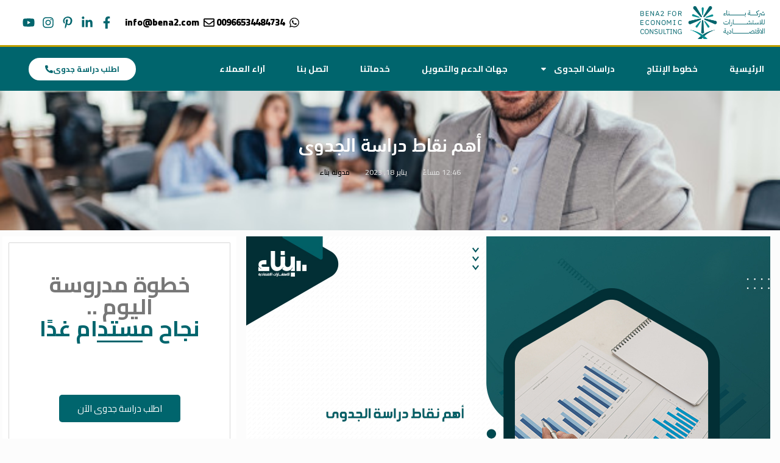

--- FILE ---
content_type: text/html; charset=UTF-8
request_url: https://www.bena2.com/%D8%A3%D9%87%D9%85-%D9%86%D9%82%D8%A7%D8%B7-%D8%AF%D8%B1%D8%A7%D8%B3%D8%A9-%D8%A7%D9%84%D8%AC%D8%AF%D9%88%D9%89/
body_size: 61339
content:
<!DOCTYPE html>
<html dir="rtl" lang="ar">
<head>
	<meta charset="UTF-8" />
	<meta name="viewport" content="width=device-width, initial-scale=1" />
	<link rel="profile" href="https://gmpg.org/xfn/11" />
	<link rel="pingback" href="https://www.bena2.com/xmlrpc.php" />
			<script>window.MSInputMethodContext && document.documentMode && document.write('<script src="https://www.bena2.com/wp-content/themes/woodmart/js/libs/ie11CustomProperties.min.js"><\/script>');</script>
		<meta name='robots' content='index, follow, max-image-preview:large, max-snippet:-1, max-video-preview:-1' />

	<!-- This site is optimized with the Yoast SEO plugin v26.6 - https://yoast.com/wordpress/plugins/seo/ -->
	<title>أهم نقاط دراسة الجدوى</title>
	<meta name="description" content="أهم نقاط دراسة الجدوى هي الأداة الرئيسية التي تستخدمها من أجل التخطيط إلى مشروعك أو فكرتك الاستثمارية حيث تتمكن من خلال هذه الدراسة" />
	<link rel="canonical" href="https://www.bena2.com/أهم-نقاط-دراسة-الجدوى/" />
	<meta property="og:locale" content="ar_AR" />
	<meta property="og:type" content="article" />
	<meta property="og:title" content="أهم نقاط دراسة الجدوى" />
	<meta property="og:description" content="أهم نقاط دراسة الجدوى هي الأداة الرئيسية التي تستخدمها من أجل التخطيط إلى مشروعك أو فكرتك الاستثمارية حيث تتمكن من خلال هذه الدراسة" />
	<meta property="og:url" content="https://www.bena2.com/أهم-نقاط-دراسة-الجدوى/" />
	<meta property="og:site_name" content="بناء" />
	<meta property="article:publisher" content="https://www.facebook.com/profile.php?id=331334310946293" />
	<meta property="article:published_time" content="2023-01-18T09:46:47+00:00" />
	<meta property="article:modified_time" content="2025-09-14T11:44:42+00:00" />
	<meta property="og:image" content="https://www.bena2.com/wp-content/uploads/2023/01/أهم-نقاط-دراسة-الجدوى.jpg" />
	<meta property="og:image:width" content="860" />
	<meta property="og:image:height" content="550" />
	<meta property="og:image:type" content="image/jpeg" />
	<meta name="author" content="بناء لدراسات الجدوى الاقتصادية" />
	<meta name="twitter:card" content="summary_large_image" />
	<meta name="twitter:title" content="أهم نقاط دراسة الجدوى" />
	<meta name="twitter:description" content="أهم نقاط دراسة الجدوى هي الأداة الرئيسية التي تستخدمها من أجل التخطيط إلى مشروعك أو فكرتك الاستثمارية حيث تتمكن من خلال هذه الدراسة" />
	<meta name="twitter:image" content="https://www.bena2.com/wp-content/uploads/2023/01/أهم-نقاط-دراسة-الجدوى.jpg" />
	<meta name="twitter:creator" content="@bena218" />
	<meta name="twitter:site" content="@bena218" />
	<meta name="twitter:label1" content="كُتب بواسطة" />
	<meta name="twitter:data1" content="بناء لدراسات الجدوى الاقتصادية" />
	<meta name="twitter:label2" content="وقت القراءة المُقدّر" />
	<meta name="twitter:data2" content="9 دقائق" />
	<!-- / Yoast SEO plugin. -->


<link rel='dns-prefetch' href='//fonts.googleapis.com' />
<link rel="alternate" type="application/rss+xml" title="بناء &laquo; الخلاصة" href="https://www.bena2.com/feed/" />
<link rel="alternate" type="application/rss+xml" title="بناء &laquo; خلاصة التعليقات" href="https://www.bena2.com/comments/feed/" />
<link rel="alternate" title="oEmbed (JSON)" type="application/json+oembed" href="https://www.bena2.com/wp-json/oembed/1.0/embed?url=https%3A%2F%2Fwww.bena2.com%2F%25d8%25a3%25d9%2587%25d9%2585-%25d9%2586%25d9%2582%25d8%25a7%25d8%25b7-%25d8%25af%25d8%25b1%25d8%25a7%25d8%25b3%25d8%25a9-%25d8%25a7%25d9%2584%25d8%25ac%25d8%25af%25d9%2588%25d9%2589%2F" />
<link rel="alternate" title="oEmbed (XML)" type="text/xml+oembed" href="https://www.bena2.com/wp-json/oembed/1.0/embed?url=https%3A%2F%2Fwww.bena2.com%2F%25d8%25a3%25d9%2587%25d9%2585-%25d9%2586%25d9%2582%25d8%25a7%25d8%25b7-%25d8%25af%25d8%25b1%25d8%25a7%25d8%25b3%25d8%25a9-%25d8%25a7%25d9%2584%25d8%25ac%25d8%25af%25d9%2588%25d9%2589%2F&#038;format=xml" />
<style id='wp-img-auto-sizes-contain-inline-css' type='text/css'>
img:is([sizes=auto i],[sizes^="auto," i]){contain-intrinsic-size:3000px 1500px}
/*# sourceURL=wp-img-auto-sizes-contain-inline-css */
</style>

<link rel='stylesheet' id='structured-content-frontend-css' href='https://www.bena2.com/wp-content/plugins/structured-content/dist/blocks.style.build.css?ver=1.7.0' type='text/css' media='all' />
<link rel='stylesheet' id='hfe-widgets-style-css' href='https://www.bena2.com/wp-content/plugins/header-footer-elementor/inc/widgets-css/frontend.css?ver=2.7.1' type='text/css' media='all' />
<link rel='stylesheet' id='hfe-woo-product-grid-css' href='https://www.bena2.com/wp-content/plugins/header-footer-elementor/inc/widgets-css/woo-products.css?ver=2.7.1' type='text/css' media='all' />
<link rel='stylesheet' id='wp-block-library-rtl-css' href='https://www.bena2.com/wp-includes/css/dist/block-library/style-rtl.min.css?ver=6.9' type='text/css' media='all' />
<style id='classic-theme-styles-inline-css' type='text/css'>
/*! This file is auto-generated */
.wp-block-button__link{color:#fff;background-color:#32373c;border-radius:9999px;box-shadow:none;text-decoration:none;padding:calc(.667em + 2px) calc(1.333em + 2px);font-size:1.125em}.wp-block-file__button{background:#32373c;color:#fff;text-decoration:none}
/*# sourceURL=/wp-includes/css/classic-themes.min.css */
</style>
<style id='safe-svg-svg-icon-style-inline-css' type='text/css'>
.safe-svg-cover{text-align:center}.safe-svg-cover .safe-svg-inside{display:inline-block;max-width:100%}.safe-svg-cover svg{fill:currentColor;height:100%;max-height:100%;max-width:100%;width:100%}

/*# sourceURL=https://www.bena2.com/wp-content/plugins/safe-svg/dist/safe-svg-block-frontend.css */
</style>
<style id='global-styles-inline-css' type='text/css'>
:root{--wp--preset--aspect-ratio--square: 1;--wp--preset--aspect-ratio--4-3: 4/3;--wp--preset--aspect-ratio--3-4: 3/4;--wp--preset--aspect-ratio--3-2: 3/2;--wp--preset--aspect-ratio--2-3: 2/3;--wp--preset--aspect-ratio--16-9: 16/9;--wp--preset--aspect-ratio--9-16: 9/16;--wp--preset--color--black: #000000;--wp--preset--color--cyan-bluish-gray: #abb8c3;--wp--preset--color--white: #ffffff;--wp--preset--color--pale-pink: #f78da7;--wp--preset--color--vivid-red: #cf2e2e;--wp--preset--color--luminous-vivid-orange: #ff6900;--wp--preset--color--luminous-vivid-amber: #fcb900;--wp--preset--color--light-green-cyan: #7bdcb5;--wp--preset--color--vivid-green-cyan: #00d084;--wp--preset--color--pale-cyan-blue: #8ed1fc;--wp--preset--color--vivid-cyan-blue: #0693e3;--wp--preset--color--vivid-purple: #9b51e0;--wp--preset--gradient--vivid-cyan-blue-to-vivid-purple: linear-gradient(135deg,rgb(6,147,227) 0%,rgb(155,81,224) 100%);--wp--preset--gradient--light-green-cyan-to-vivid-green-cyan: linear-gradient(135deg,rgb(122,220,180) 0%,rgb(0,208,130) 100%);--wp--preset--gradient--luminous-vivid-amber-to-luminous-vivid-orange: linear-gradient(135deg,rgb(252,185,0) 0%,rgb(255,105,0) 100%);--wp--preset--gradient--luminous-vivid-orange-to-vivid-red: linear-gradient(135deg,rgb(255,105,0) 0%,rgb(207,46,46) 100%);--wp--preset--gradient--very-light-gray-to-cyan-bluish-gray: linear-gradient(135deg,rgb(238,238,238) 0%,rgb(169,184,195) 100%);--wp--preset--gradient--cool-to-warm-spectrum: linear-gradient(135deg,rgb(74,234,220) 0%,rgb(151,120,209) 20%,rgb(207,42,186) 40%,rgb(238,44,130) 60%,rgb(251,105,98) 80%,rgb(254,248,76) 100%);--wp--preset--gradient--blush-light-purple: linear-gradient(135deg,rgb(255,206,236) 0%,rgb(152,150,240) 100%);--wp--preset--gradient--blush-bordeaux: linear-gradient(135deg,rgb(254,205,165) 0%,rgb(254,45,45) 50%,rgb(107,0,62) 100%);--wp--preset--gradient--luminous-dusk: linear-gradient(135deg,rgb(255,203,112) 0%,rgb(199,81,192) 50%,rgb(65,88,208) 100%);--wp--preset--gradient--pale-ocean: linear-gradient(135deg,rgb(255,245,203) 0%,rgb(182,227,212) 50%,rgb(51,167,181) 100%);--wp--preset--gradient--electric-grass: linear-gradient(135deg,rgb(202,248,128) 0%,rgb(113,206,126) 100%);--wp--preset--gradient--midnight: linear-gradient(135deg,rgb(2,3,129) 0%,rgb(40,116,252) 100%);--wp--preset--font-size--small: 13px;--wp--preset--font-size--medium: 20px;--wp--preset--font-size--large: 36px;--wp--preset--font-size--x-large: 42px;--wp--preset--spacing--20: 0.44rem;--wp--preset--spacing--30: 0.67rem;--wp--preset--spacing--40: 1rem;--wp--preset--spacing--50: 1.5rem;--wp--preset--spacing--60: 2.25rem;--wp--preset--spacing--70: 3.38rem;--wp--preset--spacing--80: 5.06rem;--wp--preset--shadow--natural: 6px 6px 9px rgba(0, 0, 0, 0.2);--wp--preset--shadow--deep: 12px 12px 50px rgba(0, 0, 0, 0.4);--wp--preset--shadow--sharp: 6px 6px 0px rgba(0, 0, 0, 0.2);--wp--preset--shadow--outlined: 6px 6px 0px -3px rgb(255, 255, 255), 6px 6px rgb(0, 0, 0);--wp--preset--shadow--crisp: 6px 6px 0px rgb(0, 0, 0);}:where(.is-layout-flex){gap: 0.5em;}:where(.is-layout-grid){gap: 0.5em;}body .is-layout-flex{display: flex;}.is-layout-flex{flex-wrap: wrap;align-items: center;}.is-layout-flex > :is(*, div){margin: 0;}body .is-layout-grid{display: grid;}.is-layout-grid > :is(*, div){margin: 0;}:where(.wp-block-columns.is-layout-flex){gap: 2em;}:where(.wp-block-columns.is-layout-grid){gap: 2em;}:where(.wp-block-post-template.is-layout-flex){gap: 1.25em;}:where(.wp-block-post-template.is-layout-grid){gap: 1.25em;}.has-black-color{color: var(--wp--preset--color--black) !important;}.has-cyan-bluish-gray-color{color: var(--wp--preset--color--cyan-bluish-gray) !important;}.has-white-color{color: var(--wp--preset--color--white) !important;}.has-pale-pink-color{color: var(--wp--preset--color--pale-pink) !important;}.has-vivid-red-color{color: var(--wp--preset--color--vivid-red) !important;}.has-luminous-vivid-orange-color{color: var(--wp--preset--color--luminous-vivid-orange) !important;}.has-luminous-vivid-amber-color{color: var(--wp--preset--color--luminous-vivid-amber) !important;}.has-light-green-cyan-color{color: var(--wp--preset--color--light-green-cyan) !important;}.has-vivid-green-cyan-color{color: var(--wp--preset--color--vivid-green-cyan) !important;}.has-pale-cyan-blue-color{color: var(--wp--preset--color--pale-cyan-blue) !important;}.has-vivid-cyan-blue-color{color: var(--wp--preset--color--vivid-cyan-blue) !important;}.has-vivid-purple-color{color: var(--wp--preset--color--vivid-purple) !important;}.has-black-background-color{background-color: var(--wp--preset--color--black) !important;}.has-cyan-bluish-gray-background-color{background-color: var(--wp--preset--color--cyan-bluish-gray) !important;}.has-white-background-color{background-color: var(--wp--preset--color--white) !important;}.has-pale-pink-background-color{background-color: var(--wp--preset--color--pale-pink) !important;}.has-vivid-red-background-color{background-color: var(--wp--preset--color--vivid-red) !important;}.has-luminous-vivid-orange-background-color{background-color: var(--wp--preset--color--luminous-vivid-orange) !important;}.has-luminous-vivid-amber-background-color{background-color: var(--wp--preset--color--luminous-vivid-amber) !important;}.has-light-green-cyan-background-color{background-color: var(--wp--preset--color--light-green-cyan) !important;}.has-vivid-green-cyan-background-color{background-color: var(--wp--preset--color--vivid-green-cyan) !important;}.has-pale-cyan-blue-background-color{background-color: var(--wp--preset--color--pale-cyan-blue) !important;}.has-vivid-cyan-blue-background-color{background-color: var(--wp--preset--color--vivid-cyan-blue) !important;}.has-vivid-purple-background-color{background-color: var(--wp--preset--color--vivid-purple) !important;}.has-black-border-color{border-color: var(--wp--preset--color--black) !important;}.has-cyan-bluish-gray-border-color{border-color: var(--wp--preset--color--cyan-bluish-gray) !important;}.has-white-border-color{border-color: var(--wp--preset--color--white) !important;}.has-pale-pink-border-color{border-color: var(--wp--preset--color--pale-pink) !important;}.has-vivid-red-border-color{border-color: var(--wp--preset--color--vivid-red) !important;}.has-luminous-vivid-orange-border-color{border-color: var(--wp--preset--color--luminous-vivid-orange) !important;}.has-luminous-vivid-amber-border-color{border-color: var(--wp--preset--color--luminous-vivid-amber) !important;}.has-light-green-cyan-border-color{border-color: var(--wp--preset--color--light-green-cyan) !important;}.has-vivid-green-cyan-border-color{border-color: var(--wp--preset--color--vivid-green-cyan) !important;}.has-pale-cyan-blue-border-color{border-color: var(--wp--preset--color--pale-cyan-blue) !important;}.has-vivid-cyan-blue-border-color{border-color: var(--wp--preset--color--vivid-cyan-blue) !important;}.has-vivid-purple-border-color{border-color: var(--wp--preset--color--vivid-purple) !important;}.has-vivid-cyan-blue-to-vivid-purple-gradient-background{background: var(--wp--preset--gradient--vivid-cyan-blue-to-vivid-purple) !important;}.has-light-green-cyan-to-vivid-green-cyan-gradient-background{background: var(--wp--preset--gradient--light-green-cyan-to-vivid-green-cyan) !important;}.has-luminous-vivid-amber-to-luminous-vivid-orange-gradient-background{background: var(--wp--preset--gradient--luminous-vivid-amber-to-luminous-vivid-orange) !important;}.has-luminous-vivid-orange-to-vivid-red-gradient-background{background: var(--wp--preset--gradient--luminous-vivid-orange-to-vivid-red) !important;}.has-very-light-gray-to-cyan-bluish-gray-gradient-background{background: var(--wp--preset--gradient--very-light-gray-to-cyan-bluish-gray) !important;}.has-cool-to-warm-spectrum-gradient-background{background: var(--wp--preset--gradient--cool-to-warm-spectrum) !important;}.has-blush-light-purple-gradient-background{background: var(--wp--preset--gradient--blush-light-purple) !important;}.has-blush-bordeaux-gradient-background{background: var(--wp--preset--gradient--blush-bordeaux) !important;}.has-luminous-dusk-gradient-background{background: var(--wp--preset--gradient--luminous-dusk) !important;}.has-pale-ocean-gradient-background{background: var(--wp--preset--gradient--pale-ocean) !important;}.has-electric-grass-gradient-background{background: var(--wp--preset--gradient--electric-grass) !important;}.has-midnight-gradient-background{background: var(--wp--preset--gradient--midnight) !important;}.has-small-font-size{font-size: var(--wp--preset--font-size--small) !important;}.has-medium-font-size{font-size: var(--wp--preset--font-size--medium) !important;}.has-large-font-size{font-size: var(--wp--preset--font-size--large) !important;}.has-x-large-font-size{font-size: var(--wp--preset--font-size--x-large) !important;}
:where(.wp-block-post-template.is-layout-flex){gap: 1.25em;}:where(.wp-block-post-template.is-layout-grid){gap: 1.25em;}
:where(.wp-block-term-template.is-layout-flex){gap: 1.25em;}:where(.wp-block-term-template.is-layout-grid){gap: 1.25em;}
:where(.wp-block-columns.is-layout-flex){gap: 2em;}:where(.wp-block-columns.is-layout-grid){gap: 2em;}
:root :where(.wp-block-pullquote){font-size: 1.5em;line-height: 1.6;}
/*# sourceURL=global-styles-inline-css */
</style>
<style id='woocommerce-inline-inline-css' type='text/css'>
.woocommerce form .form-row .required { visibility: visible; }
/*# sourceURL=woocommerce-inline-inline-css */
</style>
<link rel='stylesheet' id='hfe-style-css' href='https://www.bena2.com/wp-content/plugins/header-footer-elementor/assets/css/header-footer-elementor.css?ver=2.7.1' type='text/css' media='all' />
<link rel='stylesheet' id='elementor-frontend-css' href='https://www.bena2.com/wp-content/plugins/elementor/assets/css/frontend.min.css?ver=3.34.0' type='text/css' media='all' />
<style id='elementor-frontend-inline-css' type='text/css'>
.elementor-kit-10219{--e-global-color-primary:#00656D;--e-global-color-secondary:#54595F;--e-global-color-text:#7A7A7A;--e-global-color-accent:#F5E495;--e-global-color-4b41e4e0:#4054B2;--e-global-color-43955546:#011055;--e-global-color-7f7b399f:#000;--e-global-color-4ca73be3:#FFF;--e-global-typography-primary-font-family:"din light";--e-global-typography-primary-font-weight:600;--e-global-typography-secondary-font-family:"din light";--e-global-typography-secondary-font-weight:400;--e-global-typography-text-font-family:"din light";--e-global-typography-text-font-weight:400;--e-global-typography-accent-font-family:"din light";--e-global-typography-accent-font-weight:500;}.elementor-kit-10219 e-page-transition{background-color:#FFBC7D;}.elementor-section.elementor-section-boxed > .elementor-container{max-width:1350px;}.e-con{--container-max-width:1350px;}.elementor-widget:not(:last-child){margin-block-end:20px;}.elementor-element{--widgets-spacing:20px 20px;--widgets-spacing-row:20px;--widgets-spacing-column:20px;}{}h1.entry-title{display:var(--page-title-display);}@media(max-width:1024px){.elementor-section.elementor-section-boxed > .elementor-container{max-width:1024px;}.e-con{--container-max-width:1024px;}}@media(max-width:767px){.elementor-section.elementor-section-boxed > .elementor-container{max-width:767px;}.e-con{--container-max-width:767px;}}/* Start Custom Fonts CSS */@font-face {
	font-family: 'din light';
	font-style: normal;
	font-weight: 500;
	font-display: auto;
	src: url('https://www.bena2.com/wp-content/uploads/2024/01/DINNextLTArabic-Regular-4.ttf') format('truetype');
}
@font-face {
	font-family: 'din light';
	font-style: normal;
	font-weight: 700;
	font-display: auto;
	src: url('https://www.bena2.com/wp-content/uploads/2024/01/DINNextLTArabic-Medium-4.ttf') format('truetype');
}
/* End Custom Fonts CSS */
.elementor-38448 .elementor-element.elementor-element-5c944688 > .elementor-container > .elementor-column > .elementor-widget-wrap{align-content:center;align-items:center;}.elementor-38448 .elementor-element.elementor-element-5c944688:not(.elementor-motion-effects-element-type-background), .elementor-38448 .elementor-element.elementor-element-5c944688 > .elementor-motion-effects-container > .elementor-motion-effects-layer{background-color:transparent;background-image:linear-gradient(180deg, var( --e-global-color-4ca73be3 ) 0%, #ffffff 100%);}.elementor-38448 .elementor-element.elementor-element-5c944688 > .elementor-container{min-height:18px;}.elementor-38448 .elementor-element.elementor-element-5c944688{transition:background 0.3s, border 0.3s, border-radius 0.3s, box-shadow 0.3s;padding:5px 5px 5px 20px;}.elementor-38448 .elementor-element.elementor-element-5c944688 > .elementor-background-overlay{transition:background 0.3s, border-radius 0.3s, opacity 0.3s;}.elementor-38448 .elementor-element.elementor-element-3cd4d146 > .elementor-widget-container{padding:5px 20px 5px 0px;}.elementor-38448 .elementor-element.elementor-element-3cd4d146{text-align:start;}.elementor-38448 .elementor-element.elementor-element-3cd4d146 img{width:204px;}.elementor-bc-flex-widget .elementor-38448 .elementor-element.elementor-element-4fd7b139.elementor-column .elementor-widget-wrap{align-items:center;}.elementor-38448 .elementor-element.elementor-element-4fd7b139.elementor-column.elementor-element[data-element_type="column"] > .elementor-widget-wrap.elementor-element-populated{align-content:center;align-items:center;}.elementor-38448 .elementor-element.elementor-element-4fd7b139.elementor-column > .elementor-widget-wrap{justify-content:flex-end;}.elementor-38448 .elementor-element.elementor-element-8950be2{width:auto;max-width:auto;--e-icon-list-icon-size:18px;--e-icon-list-icon-align:center;--e-icon-list-icon-margin:0 calc(var(--e-icon-list-icon-size, 1em) * 0.125);--icon-vertical-align:center;--icon-vertical-offset:0px;}.elementor-38448 .elementor-element.elementor-element-8950be2 .elementor-icon-list-icon i{transition:color 0.3s;}.elementor-38448 .elementor-element.elementor-element-8950be2 .elementor-icon-list-icon svg{transition:fill 0.3s;}.elementor-38448 .elementor-element.elementor-element-8950be2 .elementor-icon-list-item > .elementor-icon-list-text, .elementor-38448 .elementor-element.elementor-element-8950be2 .elementor-icon-list-item > a{font-family:"Cairo", din light;font-size:15px;font-weight:800;}.elementor-38448 .elementor-element.elementor-element-8950be2 .elementor-icon-list-text{transition:color 0.3s;}.elementor-38448 .elementor-element.elementor-element-f8ef12b{width:auto;max-width:auto;--e-icon-list-icon-size:20px;--e-icon-list-icon-align:left;--e-icon-list-icon-margin:0 calc(var(--e-icon-list-icon-size, 1em) * 0.25) 0 0;--icon-vertical-align:center;--icon-vertical-offset:0px;}.elementor-38448 .elementor-element.elementor-element-f8ef12b > .elementor-widget-container{padding:0px 15px 0px 0px;}.elementor-38448 .elementor-element.elementor-element-f8ef12b .elementor-icon-list-items:not(.elementor-inline-items) .elementor-icon-list-item:not(:last-child){padding-block-end:calc(5px/2);}.elementor-38448 .elementor-element.elementor-element-f8ef12b .elementor-icon-list-items:not(.elementor-inline-items) .elementor-icon-list-item:not(:first-child){margin-block-start:calc(5px/2);}.elementor-38448 .elementor-element.elementor-element-f8ef12b .elementor-icon-list-items.elementor-inline-items .elementor-icon-list-item{margin-inline:calc(5px/2);}.elementor-38448 .elementor-element.elementor-element-f8ef12b .elementor-icon-list-items.elementor-inline-items{margin-inline:calc(-5px/2);}.elementor-38448 .elementor-element.elementor-element-f8ef12b .elementor-icon-list-items.elementor-inline-items .elementor-icon-list-item:after{inset-inline-end:calc(-5px/2);}.elementor-38448 .elementor-element.elementor-element-f8ef12b .elementor-icon-list-icon i{color:var( --e-global-color-primary );transition:color 0.3s;}.elementor-38448 .elementor-element.elementor-element-f8ef12b .elementor-icon-list-icon svg{fill:var( --e-global-color-primary );transition:fill 0.3s;}.elementor-38448 .elementor-element.elementor-element-f8ef12b .elementor-icon-list-icon{padding-inline-end:2px;}.elementor-38448 .elementor-element.elementor-element-f8ef12b .elementor-icon-list-text{transition:color 0.3s;}.elementor-38448 .elementor-element.elementor-element-1a8adc07 > .elementor-container > .elementor-column > .elementor-widget-wrap{align-content:center;align-items:center;}.elementor-38448 .elementor-element.elementor-element-1a8adc07:not(.elementor-motion-effects-element-type-background), .elementor-38448 .elementor-element.elementor-element-1a8adc07 > .elementor-motion-effects-container > .elementor-motion-effects-layer{background-color:var( --e-global-color-primary );}.elementor-38448 .elementor-element.elementor-element-1a8adc07{border-style:solid;border-width:3px 0px 0px 0px;border-color:#bf9f00;transition:background 0.3s, border 0.3s, border-radius 0.3s, box-shadow 0.3s;}.elementor-38448 .elementor-element.elementor-element-1a8adc07 > .elementor-background-overlay{transition:background 0.3s, border-radius 0.3s, opacity 0.3s;}.elementor-38448 .elementor-element.elementor-element-6f26131d:not(.elementor-motion-effects-element-type-background) > .elementor-widget-wrap, .elementor-38448 .elementor-element.elementor-element-6f26131d > .elementor-widget-wrap > .elementor-motion-effects-container > .elementor-motion-effects-layer{background-color:var( --e-global-color-primary );}.elementor-38448 .elementor-element.elementor-element-6f26131d > .elementor-element-populated{transition:background 0.3s, border 0.3s, border-radius 0.3s, box-shadow 0.3s;}.elementor-38448 .elementor-element.elementor-element-6f26131d > .elementor-element-populated > .elementor-background-overlay{transition:background 0.3s, border-radius 0.3s, opacity 0.3s;}.elementor-38448 .elementor-element.elementor-element-7a226d08{width:var( --container-widget-width, 101.216% );max-width:101.216%;--container-widget-width:101.216%;--container-widget-flex-grow:0;}.elementor-38448 .elementor-element.elementor-element-7a226d08 .elementor-menu-toggle{margin-right:auto;}.elementor-38448 .elementor-element.elementor-element-7a226d08 .elementor-nav-menu .elementor-item{font-size:14px;font-weight:700;text-transform:uppercase;}.elementor-38448 .elementor-element.elementor-element-7a226d08 .elementor-nav-menu--main .elementor-item{color:#ffffff;fill:#ffffff;padding-left:26px;padding-right:26px;padding-top:26px;padding-bottom:26px;}.elementor-38448 .elementor-element.elementor-element-7a226d08 .elementor-nav-menu--main .elementor-item:hover,
					.elementor-38448 .elementor-element.elementor-element-7a226d08 .elementor-nav-menu--main .elementor-item.elementor-item-active,
					.elementor-38448 .elementor-element.elementor-element-7a226d08 .elementor-nav-menu--main .elementor-item.highlighted,
					.elementor-38448 .elementor-element.elementor-element-7a226d08 .elementor-nav-menu--main .elementor-item:focus{color:#ffffff;}.elementor-38448 .elementor-element.elementor-element-7a226d08 .elementor-nav-menu--main:not(.e--pointer-framed) .elementor-item:before,
					.elementor-38448 .elementor-element.elementor-element-7a226d08 .elementor-nav-menu--main:not(.e--pointer-framed) .elementor-item:after{background-color:#00363D;}.elementor-38448 .elementor-element.elementor-element-7a226d08 .e--pointer-framed .elementor-item:before,
					.elementor-38448 .elementor-element.elementor-element-7a226d08 .e--pointer-framed .elementor-item:after{border-color:#00363D;}.elementor-38448 .elementor-element.elementor-element-7a226d08 .elementor-nav-menu--dropdown a, .elementor-38448 .elementor-element.elementor-element-7a226d08 .elementor-menu-toggle{color:var( --e-global-color-primary );fill:var( --e-global-color-primary );}.elementor-38448 .elementor-element.elementor-element-7a226d08 .elementor-nav-menu--dropdown a:hover,
					.elementor-38448 .elementor-element.elementor-element-7a226d08 .elementor-nav-menu--dropdown a:focus,
					.elementor-38448 .elementor-element.elementor-element-7a226d08 .elementor-nav-menu--dropdown a.elementor-item-active,
					.elementor-38448 .elementor-element.elementor-element-7a226d08 .elementor-nav-menu--dropdown a.highlighted,
					.elementor-38448 .elementor-element.elementor-element-7a226d08 .elementor-menu-toggle:hover,
					.elementor-38448 .elementor-element.elementor-element-7a226d08 .elementor-menu-toggle:focus{color:var( --e-global-color-4ca73be3 );}.elementor-38448 .elementor-element.elementor-element-7a226d08 .elementor-nav-menu--dropdown a:hover,
					.elementor-38448 .elementor-element.elementor-element-7a226d08 .elementor-nav-menu--dropdown a:focus,
					.elementor-38448 .elementor-element.elementor-element-7a226d08 .elementor-nav-menu--dropdown a.elementor-item-active,
					.elementor-38448 .elementor-element.elementor-element-7a226d08 .elementor-nav-menu--dropdown a.highlighted{background-color:var( --e-global-color-primary );}.elementor-38448 .elementor-element.elementor-element-7a226d08 .elementor-nav-menu--dropdown .elementor-item, .elementor-38448 .elementor-element.elementor-element-7a226d08 .elementor-nav-menu--dropdown  .elementor-sub-item{font-family:"Droid Arabic Kufi", din light;font-weight:600;}.elementor-38448 .elementor-element.elementor-element-7a226d08 div.elementor-menu-toggle{color:#ffffff;}.elementor-38448 .elementor-element.elementor-element-7a226d08 div.elementor-menu-toggle svg{fill:#ffffff;}.elementor-38448 .elementor-element.elementor-element-1d686f09:not(.elementor-motion-effects-element-type-background) > .elementor-widget-wrap, .elementor-38448 .elementor-element.elementor-element-1d686f09 > .elementor-widget-wrap > .elementor-motion-effects-container > .elementor-motion-effects-layer{background-color:var( --e-global-color-primary );}.elementor-38448 .elementor-element.elementor-element-1d686f09 > .elementor-element-populated{transition:background 0.3s, border 0.3s, border-radius 0.3s, box-shadow 0.3s;}.elementor-38448 .elementor-element.elementor-element-1d686f09 > .elementor-element-populated > .elementor-background-overlay{transition:background 0.3s, border-radius 0.3s, opacity 0.3s;}.elementor-38448 .elementor-element.elementor-element-d7f01dd .elementor-button{background-color:var( --e-global-color-4ca73be3 );font-family:"Cairo", din light;font-size:0.8rem;font-weight:700;fill:var( --e-global-color-primary );color:var( --e-global-color-primary );border-radius:18px 18px 18px 18px;padding:12px 27px 12px 27px;}.elementor-38448 .elementor-element.elementor-element-d7f01dd{width:var( --container-widget-width, 93.6% );max-width:93.6%;--container-widget-width:93.6%;--container-widget-flex-grow:0;}.elementor-38448 .elementor-element.elementor-element-d7f01dd > .elementor-widget-container{padding:0rem 0rem 0rem 2rem;}.elementor-38448 .elementor-element.elementor-element-d7f01dd .elementor-button-content-wrapper{flex-direction:row-reverse;}.elementor-38448 .elementor-element.elementor-element-d7f01dd .elementor-button .elementor-button-content-wrapper{gap:5px;}@media(max-width:1024px){.elementor-38448 .elementor-element.elementor-element-5c944688{padding:0px 20px 0px 20px;}.elementor-38448 .elementor-element.elementor-element-1a8adc07{padding:10px 10px 10px 10px;}.elementor-38448 .elementor-element.elementor-element-6f26131d > .elementor-element-populated{padding:0px 0px 0px 8px;}.elementor-38448 .elementor-element.elementor-element-7a226d08 .elementor-nav-menu--main > .elementor-nav-menu > li > .elementor-nav-menu--dropdown, .elementor-38448 .elementor-element.elementor-element-7a226d08 .elementor-nav-menu__container.elementor-nav-menu--dropdown{margin-top:13px !important;}}@media(max-width:767px){.elementor-38448 .elementor-element.elementor-element-5c944688 > .elementor-container{min-height:74px;}.elementor-38448 .elementor-element.elementor-element-5c944688{padding:0px 0px 0px 0px;}.elementor-38448 .elementor-element.elementor-element-7db236b8 > .elementor-element-populated{margin:0px 0px 0px 0px;--e-column-margin-right:0px;--e-column-margin-left:0px;padding:0px 0px 0px 0px;}.elementor-38448 .elementor-element.elementor-element-3cd4d146 > .elementor-widget-container{padding:8px 0px 0px 0px;}.elementor-38448 .elementor-element.elementor-element-3cd4d146{text-align:center;}.elementor-38448 .elementor-element.elementor-element-3cd4d146 img{width:212px;}.elementor-38448 .elementor-element.elementor-element-54f0a3d7{width:100%;}.elementor-38448 .elementor-element.elementor-element-4fd7b139{width:34%;}.elementor-38448 .elementor-element.elementor-element-1a8adc07{padding:20px 20px 20px 20px;}.elementor-38448 .elementor-element.elementor-element-6f26131d{width:20%;}.elementor-38448 .elementor-element.elementor-element-1d686f09{width:80%;}}@media(min-width:768px){.elementor-38448 .elementor-element.elementor-element-7db236b8{width:33.158%;}.elementor-38448 .elementor-element.elementor-element-54f0a3d7{width:66.842%;}.elementor-38448 .elementor-element.elementor-element-6f26131d{width:81.263%;}.elementor-38448 .elementor-element.elementor-element-1d686f09{width:18.737%;}}@media(max-width:1024px) and (min-width:768px){.elementor-38448 .elementor-element.elementor-element-7db236b8{width:20%;}.elementor-38448 .elementor-element.elementor-element-54f0a3d7{width:80%;}}/* Start custom CSS for section, class: .elementor-element-5c944688 *//* Set lists to right-to-left direction */
ul, ol {
    direction: rtl;
    text-align: right;
}
/* Set specific lists in header/footer area to RTL */
.header-footer-elementor-widget ul,
.header-footer-elementor-widget ol {
    direction: rtl;
    text-align: right;
}/* End custom CSS */
.elementor-19914 .elementor-element.elementor-element-3122f678:not(.elementor-motion-effects-element-type-background), .elementor-19914 .elementor-element.elementor-element-3122f678 > .elementor-motion-effects-container > .elementor-motion-effects-layer{background-color:var( --e-global-color-primary );}.elementor-19914 .elementor-element.elementor-element-3122f678, .elementor-19914 .elementor-element.elementor-element-3122f678 > .elementor-background-overlay{border-radius:10px 10px 10px 10px;}.elementor-19914 .elementor-element.elementor-element-3122f678{transition:background 0.3s, border 0.3s, border-radius 0.3s, box-shadow 0.3s;}.elementor-19914 .elementor-element.elementor-element-3122f678 > .elementor-background-overlay{transition:background 0.3s, border-radius 0.3s, opacity 0.3s;}.elementor-19914 .elementor-element.elementor-element-2a51387a > .elementor-element-populated{padding:50px 50px 50px 50px;}.elementor-19914 .elementor-element.elementor-element-23ebcfe .elementor-field-group{padding-right:calc( 10px/2 );padding-left:calc( 10px/2 );margin-bottom:10px;}.elementor-19914 .elementor-element.elementor-element-23ebcfe .elementor-form-fields-wrapper{margin-left:calc( -10px/2 );margin-right:calc( -10px/2 );margin-bottom:-10px;}.elementor-19914 .elementor-element.elementor-element-23ebcfe .elementor-field-group.recaptcha_v3-bottomleft, .elementor-19914 .elementor-element.elementor-element-23ebcfe .elementor-field-group.recaptcha_v3-bottomright{margin-bottom:0;}body.rtl .elementor-19914 .elementor-element.elementor-element-23ebcfe .elementor-labels-inline .elementor-field-group > label{padding-left:0px;}body:not(.rtl) .elementor-19914 .elementor-element.elementor-element-23ebcfe .elementor-labels-inline .elementor-field-group > label{padding-right:0px;}body .elementor-19914 .elementor-element.elementor-element-23ebcfe .elementor-labels-above .elementor-field-group > label{padding-bottom:0px;}.elementor-19914 .elementor-element.elementor-element-23ebcfe .elementor-field-group > label, .elementor-19914 .elementor-element.elementor-element-23ebcfe .elementor-field-subgroup label{color:var( --e-global-color-4ca73be3 );}.elementor-19914 .elementor-element.elementor-element-23ebcfe .elementor-field-group > label{font-family:"din light", din light;font-size:12px;font-weight:600;}.elementor-19914 .elementor-element.elementor-element-23ebcfe .elementor-field-type-html{padding-bottom:0px;}.elementor-19914 .elementor-element.elementor-element-23ebcfe .elementor-field-group .elementor-field{color:var( --e-global-color-primary );}.elementor-19914 .elementor-element.elementor-element-23ebcfe .elementor-field-group .elementor-field:not(.elementor-select-wrapper){background-color:#ffffff;border-color:var( --e-global-color-primary );border-width:2px 2px 2px 2px;border-radius:0px 0px 0px 0px;}.elementor-19914 .elementor-element.elementor-element-23ebcfe .elementor-field-group .elementor-select-wrapper select{background-color:#ffffff;border-color:var( --e-global-color-primary );border-width:2px 2px 2px 2px;border-radius:0px 0px 0px 0px;}.elementor-19914 .elementor-element.elementor-element-23ebcfe .elementor-field-group .elementor-select-wrapper::before{color:var( --e-global-color-primary );}.elementor-19914 .elementor-element.elementor-element-23ebcfe .elementor-button{font-family:"din light", din light;font-size:16px;font-weight:800;line-height:1px;border-radius:0px 0px 0px 0px;}.elementor-19914 .elementor-element.elementor-element-23ebcfe .e-form__buttons__wrapper__button-next{background-color:var( --e-global-color-4ca73be3 );color:var( --e-global-color-primary );}.elementor-19914 .elementor-element.elementor-element-23ebcfe .elementor-button[type="submit"]{background-color:var( --e-global-color-4ca73be3 );color:var( --e-global-color-primary );}.elementor-19914 .elementor-element.elementor-element-23ebcfe .elementor-button[type="submit"] svg *{fill:var( --e-global-color-primary );}.elementor-19914 .elementor-element.elementor-element-23ebcfe .e-form__buttons__wrapper__button-previous{color:#ffffff;}.elementor-19914 .elementor-element.elementor-element-23ebcfe .e-form__buttons__wrapper__button-next:hover{background-color:var( --e-global-color-primary );color:#ffffff;}.elementor-19914 .elementor-element.elementor-element-23ebcfe .elementor-button[type="submit"]:hover{background-color:var( --e-global-color-primary );color:#ffffff;}.elementor-19914 .elementor-element.elementor-element-23ebcfe .elementor-button[type="submit"]:hover svg *{fill:#ffffff;}.elementor-19914 .elementor-element.elementor-element-23ebcfe .e-form__buttons__wrapper__button-previous:hover{color:#ffffff;}.elementor-19914 .elementor-element.elementor-element-23ebcfe{--e-form-steps-indicators-spacing:20px;--e-form-steps-indicator-padding:30px;--e-form-steps-indicator-inactive-secondary-color:#ffffff;--e-form-steps-indicator-active-secondary-color:#ffffff;--e-form-steps-indicator-completed-secondary-color:#ffffff;--e-form-steps-divider-width:1px;--e-form-steps-divider-gap:10px;}#elementor-popup-modal-19914 .dialog-widget-content{animation-duration:1.2s;border-radius:10px 10px 10px 10px;box-shadow:2px 8px 23px 3px rgba(0,0,0,0.2);}#elementor-popup-modal-19914{background-color:rgba(0,0,0,0.77);justify-content:center;align-items:center;pointer-events:all;}#elementor-popup-modal-19914 .dialog-message{width:800px;height:auto;}#elementor-popup-modal-19914 .dialog-close-button{display:flex;font-size:30px;}#elementor-popup-modal-19914 .dialog-close-button i{color:#ffffff;}#elementor-popup-modal-19914 .dialog-close-button svg{fill:#ffffff;}
.elementor-19725 .elementor-element.elementor-element-6f8b220:not(.elementor-motion-effects-element-type-background), .elementor-19725 .elementor-element.elementor-element-6f8b220 > .elementor-motion-effects-container > .elementor-motion-effects-layer{background-color:#000C0E;}.elementor-19725 .elementor-element.elementor-element-6f8b220{transition:background 0.3s, border 0.3s, border-radius 0.3s, box-shadow 0.3s;margin:0px 0px 0px 0px;padding:15px 0px 0px 0px;}.elementor-19725 .elementor-element.elementor-element-6f8b220 > .elementor-background-overlay{transition:background 0.3s, border-radius 0.3s, opacity 0.3s;}.elementor-19725 .elementor-element.elementor-element-66b42af5 > .elementor-widget-wrap > .elementor-widget:not(.elementor-widget__width-auto):not(.elementor-widget__width-initial):not(:last-child):not(.elementor-absolute){margin-block-end:: 30px;}.elementor-19725 .elementor-element.elementor-element-66b42af5 > .elementor-element-populated{padding:0% 0% 0% 0%;}.elementor-19725 .elementor-element.elementor-element-b55a92a > .elementor-container{max-width:1200px;}.elementor-19725 .elementor-element.elementor-element-b55a92a{padding:10px 0px 10px 0px;}.elementor-19725 .elementor-element.elementor-element-19dbc8b .elementor-heading-title{font-size:18px;font-weight:700;text-transform:uppercase;color:#FFFFFF;}.elementor-19725 .elementor-element.elementor-element-a261423 .elementor-nav-menu--main .elementor-item{color:var( --e-global-color-4ca73be3 );fill:var( --e-global-color-4ca73be3 );padding-left:5px;padding-right:5px;padding-top:6px;padding-bottom:6px;}.elementor-19725 .elementor-element.elementor-element-a18e4a8 .elementor-heading-title{font-size:18px;font-weight:700;text-transform:uppercase;color:#FFFFFF;}.elementor-19725 .elementor-element.elementor-element-a74bf89 .elementor-icon-list-items:not(.elementor-inline-items) .elementor-icon-list-item:not(:last-child){padding-block-end:calc(7px/2);}.elementor-19725 .elementor-element.elementor-element-a74bf89 .elementor-icon-list-items:not(.elementor-inline-items) .elementor-icon-list-item:not(:first-child){margin-block-start:calc(7px/2);}.elementor-19725 .elementor-element.elementor-element-a74bf89 .elementor-icon-list-items.elementor-inline-items .elementor-icon-list-item{margin-inline:calc(7px/2);}.elementor-19725 .elementor-element.elementor-element-a74bf89 .elementor-icon-list-items.elementor-inline-items{margin-inline:calc(-7px/2);}.elementor-19725 .elementor-element.elementor-element-a74bf89 .elementor-icon-list-items.elementor-inline-items .elementor-icon-list-item:after{inset-inline-end:calc(-7px/2);}.elementor-19725 .elementor-element.elementor-element-a74bf89 .elementor-icon-list-icon i{transition:color 0.3s;}.elementor-19725 .elementor-element.elementor-element-a74bf89 .elementor-icon-list-icon svg{transition:fill 0.3s;}.elementor-19725 .elementor-element.elementor-element-a74bf89{--e-icon-list-icon-size:14px;--icon-vertical-offset:0px;}.elementor-19725 .elementor-element.elementor-element-a74bf89 .elementor-icon-list-item > .elementor-icon-list-text, .elementor-19725 .elementor-element.elementor-element-a74bf89 .elementor-icon-list-item > a{font-family:"din light", din light;font-size:15px;font-weight:800;}.elementor-19725 .elementor-element.elementor-element-a74bf89 .elementor-icon-list-text{color:var( --e-global-color-4ca73be3 );transition:color 0.3s;}.elementor-19725 .elementor-element.elementor-element-3a9cb53 .elementor-heading-title{font-size:18px;font-weight:700;text-transform:uppercase;color:#FFFFFF;}.elementor-19725 .elementor-element.elementor-element-6ec9882 .elementor-icon-list-items:not(.elementor-inline-items) .elementor-icon-list-item:not(:last-child){padding-block-end:calc(7px/2);}.elementor-19725 .elementor-element.elementor-element-6ec9882 .elementor-icon-list-items:not(.elementor-inline-items) .elementor-icon-list-item:not(:first-child){margin-block-start:calc(7px/2);}.elementor-19725 .elementor-element.elementor-element-6ec9882 .elementor-icon-list-items.elementor-inline-items .elementor-icon-list-item{margin-inline:calc(7px/2);}.elementor-19725 .elementor-element.elementor-element-6ec9882 .elementor-icon-list-items.elementor-inline-items{margin-inline:calc(-7px/2);}.elementor-19725 .elementor-element.elementor-element-6ec9882 .elementor-icon-list-items.elementor-inline-items .elementor-icon-list-item:after{inset-inline-end:calc(-7px/2);}.elementor-19725 .elementor-element.elementor-element-6ec9882 .elementor-icon-list-icon i{transition:color 0.3s;}.elementor-19725 .elementor-element.elementor-element-6ec9882 .elementor-icon-list-icon svg{transition:fill 0.3s;}.elementor-19725 .elementor-element.elementor-element-6ec9882{--e-icon-list-icon-size:14px;--icon-vertical-offset:0px;}.elementor-19725 .elementor-element.elementor-element-6ec9882 .elementor-icon-list-item > .elementor-icon-list-text, .elementor-19725 .elementor-element.elementor-element-6ec9882 .elementor-icon-list-item > a{font-family:"din light", din light;font-size:15px;font-weight:800;}.elementor-19725 .elementor-element.elementor-element-6ec9882 .elementor-icon-list-text{color:var( --e-global-color-4ca73be3 );transition:color 0.3s;}.elementor-19725 .elementor-element.elementor-element-874eb9a .elementor-heading-title{font-size:18px;font-weight:700;text-transform:uppercase;color:#FFFFFF;}.elementor-19725 .elementor-element.elementor-element-583a2d8 .elementor-icon-list-items:not(.elementor-inline-items) .elementor-icon-list-item:not(:last-child){padding-block-end:calc(7px/2);}.elementor-19725 .elementor-element.elementor-element-583a2d8 .elementor-icon-list-items:not(.elementor-inline-items) .elementor-icon-list-item:not(:first-child){margin-block-start:calc(7px/2);}.elementor-19725 .elementor-element.elementor-element-583a2d8 .elementor-icon-list-items.elementor-inline-items .elementor-icon-list-item{margin-inline:calc(7px/2);}.elementor-19725 .elementor-element.elementor-element-583a2d8 .elementor-icon-list-items.elementor-inline-items{margin-inline:calc(-7px/2);}.elementor-19725 .elementor-element.elementor-element-583a2d8 .elementor-icon-list-items.elementor-inline-items .elementor-icon-list-item:after{inset-inline-end:calc(-7px/2);}.elementor-19725 .elementor-element.elementor-element-583a2d8 .elementor-icon-list-icon i{transition:color 0.3s;}.elementor-19725 .elementor-element.elementor-element-583a2d8 .elementor-icon-list-icon svg{transition:fill 0.3s;}.elementor-19725 .elementor-element.elementor-element-583a2d8{--e-icon-list-icon-size:14px;--icon-vertical-offset:0px;}.elementor-19725 .elementor-element.elementor-element-583a2d8 .elementor-icon-list-item > .elementor-icon-list-text, .elementor-19725 .elementor-element.elementor-element-583a2d8 .elementor-icon-list-item > a{font-family:"din light", din light;font-size:15px;font-weight:800;}.elementor-19725 .elementor-element.elementor-element-583a2d8 .elementor-icon-list-text{color:var( --e-global-color-4ca73be3 );transition:color 0.3s;}.elementor-19725 .elementor-element.elementor-element-46b487d0 .elementor-heading-title{font-size:18px;font-weight:700;text-transform:uppercase;color:#FFFFFF;}.elementor-19725 .elementor-element.elementor-element-ca81777 .elementor-icon-list-items:not(.elementor-inline-items) .elementor-icon-list-item:not(:last-child){padding-block-end:calc(5px/2);}.elementor-19725 .elementor-element.elementor-element-ca81777 .elementor-icon-list-items:not(.elementor-inline-items) .elementor-icon-list-item:not(:first-child){margin-block-start:calc(5px/2);}.elementor-19725 .elementor-element.elementor-element-ca81777 .elementor-icon-list-items.elementor-inline-items .elementor-icon-list-item{margin-inline:calc(5px/2);}.elementor-19725 .elementor-element.elementor-element-ca81777 .elementor-icon-list-items.elementor-inline-items{margin-inline:calc(-5px/2);}.elementor-19725 .elementor-element.elementor-element-ca81777 .elementor-icon-list-items.elementor-inline-items .elementor-icon-list-item:after{inset-inline-end:calc(-5px/2);}.elementor-19725 .elementor-element.elementor-element-ca81777 .elementor-icon-list-icon i{color:var( --e-global-color-4ca73be3 );transition:color 0.3s;}.elementor-19725 .elementor-element.elementor-element-ca81777 .elementor-icon-list-icon svg{fill:var( --e-global-color-4ca73be3 );transition:fill 0.3s;}.elementor-19725 .elementor-element.elementor-element-ca81777{--e-icon-list-icon-size:15px;--icon-vertical-offset:0px;}.elementor-19725 .elementor-element.elementor-element-ca81777 .elementor-icon-list-item > .elementor-icon-list-text, .elementor-19725 .elementor-element.elementor-element-ca81777 .elementor-icon-list-item > a{font-family:"din light", din light;font-size:16px;font-weight:400;}.elementor-19725 .elementor-element.elementor-element-ca81777 .elementor-icon-list-text{color:var( --e-global-color-4ca73be3 );transition:color 0.3s;}.elementor-19725 .elementor-element.elementor-element-64b1a2fa{--grid-template-columns:repeat(0, auto);--icon-size:12px;--grid-column-gap:9px;}.elementor-19725 .elementor-element.elementor-element-64b1a2fa .elementor-widget-container{text-align:right;}.elementor-19725 .elementor-element.elementor-element-64b1a2fa .elementor-social-icon{--icon-padding:0.7em;}.elementor-19725 .elementor-element.elementor-element-64b1a2fa .elementor-icon{border-radius:30px 30px 30px 30px;}.elementor-19725 .elementor-element.elementor-element-63a5a35{border-style:solid;border-width:1px 0px 0px 0px;border-color:#FFFFFF6B;padding:15px 0px 15px 0px;}.elementor-bc-flex-widget .elementor-19725 .elementor-element.elementor-element-485a98f.elementor-column .elementor-widget-wrap{align-items:center;}.elementor-19725 .elementor-element.elementor-element-485a98f.elementor-column.elementor-element[data-element_type="column"] > .elementor-widget-wrap.elementor-element-populated{align-content:center;align-items:center;}.elementor-19725 .elementor-element.elementor-element-8ef226b{text-align:center;}.elementor-19725 .elementor-element.elementor-element-8ef226b .elementor-heading-title{font-family:"din light", din light;font-size:15px;font-weight:800;line-height:6px;color:#00B0BE;}.elementor-theme-builder-content-area{height:400px;}.elementor-location-header:before, .elementor-location-footer:before{content:"";display:table;clear:both;}@media(max-width:1024px) and (min-width:768px){.elementor-19725 .elementor-element.elementor-element-66b42af5{width:100%;}}@media(max-width:1024px){.elementor-19725 .elementor-element.elementor-element-6f8b220{margin:-50px 0px -50px 0px;padding:50px 20px 25px 20px;}.elementor-19725 .elementor-element.elementor-element-b55a92a > .elementor-container{max-width:1200px;}}@media(max-width:767px){.elementor-19725 .elementor-element.elementor-element-6f8b220{margin:-60px 0px -155px 0px;padding:50px 0px 50px 0px;}.elementor-19725 .elementor-element.elementor-element-56adab3 > .elementor-element-populated{padding:0px 15px 0px 0px;}.elementor-19725 .elementor-element.elementor-element-8ef226b .elementor-heading-title{line-height:1.3em;}}
.elementor-19907 .elementor-element.elementor-element-da4f90e:not(.elementor-motion-effects-element-type-background), .elementor-19907 .elementor-element.elementor-element-da4f90e > .elementor-motion-effects-container > .elementor-motion-effects-layer{background-color:var( --e-global-color-primary );background-image:url("https://www.bena2.com/wp-content/uploads/2020/01/portrait-handsome-business-leader_109710-3398.jpg");background-position:center center;background-repeat:no-repeat;background-size:cover;}.elementor-19907 .elementor-element.elementor-element-da4f90e > .elementor-background-overlay{background-color:var( --e-global-color-primary );opacity:0.85;transition:background 0.3s, border-radius 0.3s, opacity 0.3s;}.elementor-19907 .elementor-element.elementor-element-da4f90e > .elementor-container{min-height:114px;}.elementor-19907 .elementor-element.elementor-element-da4f90e{transition:background 0.3s, border 0.3s, border-radius 0.3s, box-shadow 0.3s;margin:0px 0px 0px 0px;padding:4em 0em 4em 0em;}.elementor-19907 .elementor-element.elementor-element-f65d728 > .elementor-widget-wrap > .elementor-widget:not(.elementor-widget__width-auto):not(.elementor-widget__width-initial):not(:last-child):not(.elementor-absolute){margin-block-end:: 20px;}.elementor-19907 .elementor-element.elementor-element-9c42d36 > .elementor-widget-container{padding:0px 40px 0px 40px;}.elementor-19907 .elementor-element.elementor-element-9c42d36{text-align:center;}.elementor-19907 .elementor-element.elementor-element-9c42d36 .elementor-heading-title{font-family:"din light", din light;font-size:32px;font-weight:900;line-height:38px;color:var( --e-global-color-4ca73be3 );}.elementor-19907 .elementor-element.elementor-element-176ccc10 .elementor-icon-list-items:not(.elementor-inline-items) .elementor-icon-list-item:not(:last-child){padding-bottom:calc(25px/2);}.elementor-19907 .elementor-element.elementor-element-176ccc10 .elementor-icon-list-items:not(.elementor-inline-items) .elementor-icon-list-item:not(:first-child){margin-top:calc(25px/2);}.elementor-19907 .elementor-element.elementor-element-176ccc10 .elementor-icon-list-items.elementor-inline-items .elementor-icon-list-item{margin-right:calc(25px/2);margin-left:calc(25px/2);}.elementor-19907 .elementor-element.elementor-element-176ccc10 .elementor-icon-list-items.elementor-inline-items{margin-right:calc(-25px/2);margin-left:calc(-25px/2);}body.rtl .elementor-19907 .elementor-element.elementor-element-176ccc10 .elementor-icon-list-items.elementor-inline-items .elementor-icon-list-item:after{left:calc(-25px/2);}body:not(.rtl) .elementor-19907 .elementor-element.elementor-element-176ccc10 .elementor-icon-list-items.elementor-inline-items .elementor-icon-list-item:after{right:calc(-25px/2);}.elementor-19907 .elementor-element.elementor-element-176ccc10 .elementor-icon-list-icon{width:14px;}.elementor-19907 .elementor-element.elementor-element-176ccc10 .elementor-icon-list-icon i{font-size:14px;}.elementor-19907 .elementor-element.elementor-element-176ccc10 .elementor-icon-list-icon svg{--e-icon-list-icon-size:14px;}.elementor-19907 .elementor-element.elementor-element-176ccc10 .elementor-icon-list-text, .elementor-19907 .elementor-element.elementor-element-176ccc10 .elementor-icon-list-text a{color:#DCDCDC;}.elementor-19907 .elementor-element.elementor-element-176ccc10 .elementor-icon-list-item{font-size:12px;font-weight:600;}.elementor-19907 .elementor-element.elementor-element-4e5fe70c > .elementor-container{max-width:1380px;}.elementor-19907 .elementor-element.elementor-element-4e5fe70c{margin:10px 0px 0px 0px;}.elementor-19907 .elementor-element.elementor-element-75e6c6e0 > .elementor-element-populated{margin:0px 0px 0px 0px;--e-column-margin-right:0px;--e-column-margin-left:0px;padding:0px 15px 15px 15px;}.elementor-19907 .elementor-element.elementor-element-8e7c8f5{--display:flex;}.elementor-19907 .elementor-element.elementor-element-bba89c3 .elementor-heading-title{font-size:28px;color:var( --e-global-color-primary );}.elementor-19907 .elementor-element.elementor-element-6284810{--display:flex;--flex-direction:row;--container-widget-width:initial;--container-widget-height:100%;--container-widget-flex-grow:1;--container-widget-align-self:stretch;--flex-wrap-mobile:wrap;--gap:0px 0px;--row-gap:0px;--column-gap:0px;--padding-top:0px;--padding-bottom:0px;--padding-left:0px;--padding-right:0px;}.elementor-19907 .elementor-element.elementor-element-89170b0{--display:flex;--gap:0px 0px;--row-gap:0px;--column-gap:0px;--padding-top:0px;--padding-bottom:0px;--padding-left:10px;--padding-right:0px;}.elementor-19907 .elementor-element.elementor-element-b20b85a > .elementor-widget-container{border-radius:8px 8px 8px 8px;}.elementor-19907 .elementor-element.elementor-element-b20b85a img{border-radius:4px 4px 4px 4px;}.elementor-19907 .elementor-element.elementor-element-936b7d0{--display:flex;--gap:0px 0px;--row-gap:0px;--column-gap:0px;--padding-top:0px;--padding-bottom:0px;--padding-left:0px;--padding-right:0px;}.elementor-19907 .elementor-element.elementor-element-9058ce6{text-align:start;}.elementor-19907 .elementor-element.elementor-element-a31f104 .elementor-icon-list-items:not(.elementor-inline-items) .elementor-icon-list-item:not(:last-child){padding-block-end:calc(2px/2);}.elementor-19907 .elementor-element.elementor-element-a31f104 .elementor-icon-list-items:not(.elementor-inline-items) .elementor-icon-list-item:not(:first-child){margin-block-start:calc(2px/2);}.elementor-19907 .elementor-element.elementor-element-a31f104 .elementor-icon-list-items.elementor-inline-items .elementor-icon-list-item{margin-inline:calc(2px/2);}.elementor-19907 .elementor-element.elementor-element-a31f104 .elementor-icon-list-items.elementor-inline-items{margin-inline:calc(-2px/2);}.elementor-19907 .elementor-element.elementor-element-a31f104 .elementor-icon-list-items.elementor-inline-items .elementor-icon-list-item:after{inset-inline-end:calc(-2px/2);}.elementor-19907 .elementor-element.elementor-element-a31f104 .elementor-icon-list-icon i{transition:color 0.3s;}.elementor-19907 .elementor-element.elementor-element-a31f104 .elementor-icon-list-icon svg{transition:fill 0.3s;}.elementor-19907 .elementor-element.elementor-element-a31f104{--e-icon-list-icon-size:14px;--icon-vertical-offset:0px;}.elementor-19907 .elementor-element.elementor-element-a31f104 .elementor-icon-list-item > .elementor-icon-list-text, .elementor-19907 .elementor-element.elementor-element-a31f104 .elementor-icon-list-item > a{font-weight:600;}.elementor-19907 .elementor-element.elementor-element-a31f104 .elementor-icon-list-text{color:var( --e-global-color-primary );transition:color 0.3s;}.elementor-19907 .elementor-element.elementor-element-f6dd06b .elementor-icon-list-icon i{color:var( --e-global-color-primary );font-size:14px;}.elementor-19907 .elementor-element.elementor-element-f6dd06b .elementor-icon-list-icon svg{fill:var( --e-global-color-primary );--e-icon-list-icon-size:14px;}.elementor-19907 .elementor-element.elementor-element-f6dd06b .elementor-icon-list-icon{width:14px;}.elementor-19907 .elementor-element.elementor-element-f6dd06b .elementor-icon-list-text, .elementor-19907 .elementor-element.elementor-element-f6dd06b .elementor-icon-list-text a{color:var( --e-global-color-primary );}.elementor-19907 .elementor-element.elementor-element-e98f7b1{color:#222222;font-size:16px;}.elementor-19907 .elementor-element.elementor-element-dd82bd9.elementor-column > .elementor-widget-wrap{justify-content:center;}.elementor-19907 .elementor-element.elementor-element-def2500 > .elementor-widget-container{margin:0px 0px 10px 0px;}.elementor-19907 .elementor-element.elementor-element-def2500 .title{color:var( --e-global-color-primary );font-family:"din light", din light;font-size:18px;font-weight:800;}.elementor-19907 .elementor-element.elementor-element-a29a19c{text-align:center;}.elementor-19907 .elementor-element.elementor-element-a29a19c .elementor-heading-title{font-family:"din light", din light;font-size:22px;font-weight:800;line-height:34px;}.elementor-19907 .elementor-element.elementor-element-a9be814 .elementor-button{background-color:var( --e-global-color-4ca73be3 );font-family:"Cairo", din light;font-size:14px;font-weight:700;fill:#32A655;color:#32A655;border-style:solid;border-width:3px 3px 3px 3px;border-color:#32A655;border-radius:4px 4px 4px 4px;padding:12px 55px 12px 55px;}.elementor-19907 .elementor-element.elementor-element-a9be814 .elementor-button:hover, .elementor-19907 .elementor-element.elementor-element-a9be814 .elementor-button:focus{background-color:#32A655;color:var( --e-global-color-4ca73be3 );border-color:#32A655;}.elementor-19907 .elementor-element.elementor-element-a9be814{width:auto;max-width:auto;}.elementor-19907 .elementor-element.elementor-element-a9be814 > .elementor-widget-container{padding:5px 5px 5px 5px;}.elementor-19907 .elementor-element.elementor-element-a9be814 .elementor-button-content-wrapper{flex-direction:row;}.elementor-19907 .elementor-element.elementor-element-a9be814 .elementor-button .elementor-button-content-wrapper{gap:39px;}.elementor-19907 .elementor-element.elementor-element-a9be814 .elementor-button:hover svg, .elementor-19907 .elementor-element.elementor-element-a9be814 .elementor-button:focus svg{fill:var( --e-global-color-4ca73be3 );}.elementor-19907 .elementor-element.elementor-element-a4996cc .elementor-button{background-color:var( --e-global-color-4ca73be3 );font-family:"Cairo", din light;font-size:14px;font-weight:700;fill:#B2202B;color:#B2202B;border-style:solid;border-width:3px 3px 3px 3px;border-color:#B2202B;border-radius:4px 4px 4px 4px;padding:12px 55px 12px 55px;}.elementor-19907 .elementor-element.elementor-element-a4996cc .elementor-button:hover, .elementor-19907 .elementor-element.elementor-element-a4996cc .elementor-button:focus{background-color:#B2202B;color:var( --e-global-color-4ca73be3 );border-color:#B2202B;}.elementor-19907 .elementor-element.elementor-element-a4996cc{width:auto;max-width:auto;}.elementor-19907 .elementor-element.elementor-element-a4996cc > .elementor-widget-container{padding:5px 5px 5px 5px;}.elementor-19907 .elementor-element.elementor-element-a4996cc .elementor-button-content-wrapper{flex-direction:row;}.elementor-19907 .elementor-element.elementor-element-a4996cc .elementor-button .elementor-button-content-wrapper{gap:40px;}.elementor-19907 .elementor-element.elementor-element-a4996cc .elementor-button:hover svg, .elementor-19907 .elementor-element.elementor-element-a4996cc .elementor-button:focus svg{fill:var( --e-global-color-4ca73be3 );}.elementor-19907 .elementor-element.elementor-element-3d74cd8 .elementor-button{background-color:var( --e-global-color-4ca73be3 );font-family:"Cairo", din light;font-size:14px;font-weight:700;fill:#202636;color:#202636;border-style:solid;border-width:3px 3px 3px 3px;border-color:#202636;border-radius:4px 4px 4px 4px;padding:12px 55px 12px 55px;}.elementor-19907 .elementor-element.elementor-element-3d74cd8 .elementor-button:hover, .elementor-19907 .elementor-element.elementor-element-3d74cd8 .elementor-button:focus{background-color:#202636;color:var( --e-global-color-4ca73be3 );border-color:#202636;}.elementor-19907 .elementor-element.elementor-element-3d74cd8{width:auto;max-width:auto;}.elementor-19907 .elementor-element.elementor-element-3d74cd8 > .elementor-widget-container{padding:5px 5px 5px 5px;}.elementor-19907 .elementor-element.elementor-element-3d74cd8 .elementor-button-content-wrapper{flex-direction:row;}.elementor-19907 .elementor-element.elementor-element-3d74cd8 .elementor-button .elementor-button-content-wrapper{gap:13px;}.elementor-19907 .elementor-element.elementor-element-3d74cd8 .elementor-button:hover svg, .elementor-19907 .elementor-element.elementor-element-3d74cd8 .elementor-button:focus svg{fill:var( --e-global-color-4ca73be3 );}.elementor-19907 .elementor-element.elementor-element-25a8ad4 > .elementor-widget-container{margin:0px 0px 10px 0px;}.elementor-19907 .elementor-element.elementor-element-25a8ad4 .title{color:var( --e-global-color-primary );font-size:16px;font-weight:800;}.elementor-19907 .elementor-element.elementor-element-54c8156 .elementor-icon-list-items:not(.elementor-inline-items) .elementor-icon-list-item:not(:last-child){padding-bottom:calc(10px/2);}.elementor-19907 .elementor-element.elementor-element-54c8156 .elementor-icon-list-items:not(.elementor-inline-items) .elementor-icon-list-item:not(:first-child){margin-top:calc(10px/2);}.elementor-19907 .elementor-element.elementor-element-54c8156 .elementor-icon-list-items.elementor-inline-items .elementor-icon-list-item{margin-right:calc(10px/2);margin-left:calc(10px/2);}.elementor-19907 .elementor-element.elementor-element-54c8156 .elementor-icon-list-items.elementor-inline-items{margin-right:calc(-10px/2);margin-left:calc(-10px/2);}body.rtl .elementor-19907 .elementor-element.elementor-element-54c8156 .elementor-icon-list-items.elementor-inline-items .elementor-icon-list-item:after{left:calc(-10px/2);}body:not(.rtl) .elementor-19907 .elementor-element.elementor-element-54c8156 .elementor-icon-list-items.elementor-inline-items .elementor-icon-list-item:after{right:calc(-10px/2);}.elementor-19907 .elementor-element.elementor-element-54c8156 .elementor-icon-list-icon{width:20px;}.elementor-19907 .elementor-element.elementor-element-54c8156 .elementor-icon-list-icon i{font-size:20px;}.elementor-19907 .elementor-element.elementor-element-54c8156 .elementor-icon-list-icon svg{--e-icon-list-icon-size:20px;}body:not(.rtl) .elementor-19907 .elementor-element.elementor-element-54c8156 .elementor-icon-list-text{padding-left:5px;}body.rtl .elementor-19907 .elementor-element.elementor-element-54c8156 .elementor-icon-list-text{padding-right:5px;}.elementor-19907 .elementor-element.elementor-element-54c8156 .elementor-icon-list-text, .elementor-19907 .elementor-element.elementor-element-54c8156 .elementor-icon-list-text a{color:var( --e-global-color-primary );}.elementor-19907 .elementor-element.elementor-element-54c8156 .elementor-icon-list-item{font-family:"Cairo", din light;font-size:14px;font-weight:600;}.elementor-19907 .elementor-element.elementor-element-c488d85{border-style:solid;border-width:1px 0px 1px 0px;border-color:rgba(22,22,63,0.2);margin:0px 0px 0px 0px;padding:20px 0px 20px 0px;}.elementor-19907 .elementor-element.elementor-element-521a508 .elementor-heading-title{font-size:18px;font-weight:600;text-transform:capitalize;color:var( --e-global-color-primary );}.elementor-19907 .elementor-element.elementor-element-117d9b5{--grid-side-margin:10px;--grid-column-gap:10px;--grid-row-gap:10px;--grid-bottom-margin:10px;}.elementor-19907 .elementor-element.elementor-element-117d9b5 .elementor-share-btn{font-size:calc(0.55px * 10);}.elementor-19907 .elementor-element.elementor-element-6d748f9f:not(.elementor-motion-effects-element-type-background) > .elementor-widget-wrap, .elementor-19907 .elementor-element.elementor-element-6d748f9f > .elementor-widget-wrap > .elementor-motion-effects-container > .elementor-motion-effects-layer{background-color:#FFFFFF;}.elementor-19907 .elementor-element.elementor-element-6d748f9f > .elementor-element-populated{border-style:solid;border-width:0px 0px 0px 0px;transition:background 0.3s, border 0.3s, border-radius 0.3s, box-shadow 0.3s;margin:0px 0px 0px 0px;--e-column-margin-right:0px;--e-column-margin-left:0px;padding:0px 0px 0px 0px;}.elementor-19907 .elementor-element.elementor-element-6d748f9f > .elementor-element-populated, .elementor-19907 .elementor-element.elementor-element-6d748f9f > .elementor-element-populated > .elementor-background-overlay, .elementor-19907 .elementor-element.elementor-element-6d748f9f > .elementor-background-slideshow{border-radius:5px 5px 5px 5px;}.elementor-19907 .elementor-element.elementor-element-6d748f9f > .elementor-element-populated > .elementor-background-overlay{transition:background 0.3s, border-radius 0.3s, opacity 0.3s;}.elementor-19907 .elementor-element.elementor-element-03c1702{margin:0px 0px 0px 0px;padding:20px 50px 20px 50px;}.elementor-19907 .elementor-element.elementor-element-5677a2b > .elementor-widget-container{margin:0px 0px 10px 0px;}.elementor-19907 .elementor-element.elementor-element-5677a2b .title{color:var( --e-global-color-primary );font-family:"din light", din light;font-size:26px;font-weight:800;}.elementor-19907 .elementor-element.elementor-element-0d49bed{--grid-row-gap:30px;--grid-column-gap:15px;}.elementor-19907 .elementor-element.elementor-element-0d49bed .elementor-posts-container .elementor-post__thumbnail{padding-bottom:calc( 0.66 * 100% );}.elementor-19907 .elementor-element.elementor-element-0d49bed:after{content:"0.66";}.elementor-19907 .elementor-element.elementor-element-0d49bed .elementor-post__thumbnail__link{width:100%;}.elementor-19907 .elementor-element.elementor-element-0d49bed .elementor-post__meta-data span + span:before{content:"•";}.elementor-19907 .elementor-element.elementor-element-0d49bed .elementor-post__text{margin-top:0px;}.elementor-19907 .elementor-element.elementor-element-0d49bed .elementor-post__badge{right:0;}.elementor-19907 .elementor-element.elementor-element-0d49bed .elementor-post__card .elementor-post__badge{background-color:var( --e-global-color-primary );margin:10px;}.elementor-19907 .elementor-element.elementor-element-0d49bed .elementor-pagination{text-align:center;font-size:14px;margin-top:30px;}body:not(.rtl) .elementor-19907 .elementor-element.elementor-element-0d49bed .elementor-pagination .page-numbers:not(:first-child){margin-left:calc( 15px/2 );}body:not(.rtl) .elementor-19907 .elementor-element.elementor-element-0d49bed .elementor-pagination .page-numbers:not(:last-child){margin-right:calc( 15px/2 );}body.rtl .elementor-19907 .elementor-element.elementor-element-0d49bed .elementor-pagination .page-numbers:not(:first-child){margin-right:calc( 15px/2 );}body.rtl .elementor-19907 .elementor-element.elementor-element-0d49bed .elementor-pagination .page-numbers:not(:last-child){margin-left:calc( 15px/2 );}@media(max-width:1024px){.elementor-19907 .elementor-element.elementor-element-75e6c6e0 > .elementor-element-populated{padding:10px 10px 10px 10px;} .elementor-19907 .elementor-element.elementor-element-117d9b5{--grid-side-margin:10px;--grid-column-gap:10px;--grid-row-gap:10px;--grid-bottom-margin:10px;}.elementor-19907 .elementor-element.elementor-element-03c1702{padding:30px 30px 30px 30px;}}@media(min-width:768px){.elementor-19907 .elementor-element.elementor-element-75e6c6e0{width:69.666%;}.elementor-19907 .elementor-element.elementor-element-89170b0{--width:14%;}.elementor-19907 .elementor-element.elementor-element-1b462578{width:23%;}.elementor-19907 .elementor-element.elementor-element-39bc017b{width:77%;}.elementor-19907 .elementor-element.elementor-element-6d748f9f{width:30%;}}@media(max-width:1024px) and (min-width:768px){.elementor-19907 .elementor-element.elementor-element-75e6c6e0{width:100%;}.elementor-19907 .elementor-element.elementor-element-6d748f9f{width:100%;}}@media(max-width:767px){.elementor-19907 .elementor-element.elementor-element-9c42d36 .elementor-heading-title{font-size:16px;line-height:1.4em;}.elementor-19907 .elementor-element.elementor-element-176ccc10 .elementor-icon-list-item{font-size:12px;}.elementor-19907 .elementor-element.elementor-element-75e6c6e0 > .elementor-element-populated{padding:0px 10px 0px 10px;}.elementor-19907 .elementor-element.elementor-element-def2500 .title{font-size:25px;}.elementor-19907 .elementor-element.elementor-element-a9be814{width:100%;max-width:100%;}.elementor-19907 .elementor-element.elementor-element-a4996cc{width:100%;max-width:100%;}.elementor-19907 .elementor-element.elementor-element-3d74cd8{width:100%;max-width:100%;}.elementor-19907 .elementor-element.elementor-element-25a8ad4 .title{font-size:25px;}.elementor-19907 .elementor-element.elementor-element-1b462578{width:50%;}.elementor-19907 .elementor-element.elementor-element-39bc017b{width:50%;} .elementor-19907 .elementor-element.elementor-element-117d9b5{--grid-side-margin:10px;--grid-column-gap:10px;--grid-row-gap:10px;--grid-bottom-margin:10px;}.elementor-19907 .elementor-element.elementor-element-5677a2b .title{font-size:25px;}.elementor-19907 .elementor-element.elementor-element-0d49bed .elementor-posts-container .elementor-post__thumbnail{padding-bottom:calc( 0.5 * 100% );}.elementor-19907 .elementor-element.elementor-element-0d49bed:after{content:"0.5";}.elementor-19907 .elementor-element.elementor-element-0d49bed .elementor-post__thumbnail__link{width:100%;}}/* Start custom CSS for theme-post-content, class: .elementor-element-e98f7b1 */.elementor-19907 .elementor-element.elementor-element-e98f7b1 strong, b {
    font-weight: bold !important;
}

.elementor-19907 .elementor-element.elementor-element-e98f7b1 table,.elementor-19907 .elementor-element.elementor-element-e98f7b1 table td{
border:1px solid #aaa!important;
}/* End custom CSS */
/* Start custom CSS for posts, class: .elementor-element-0d49bed */.elementor-19907 .elementor-element.elementor-element-0d49bed table{
border:1px solid black!important;
}/* End custom CSS */
/*# sourceURL=elementor-frontend-inline-css */
</style>
<link rel='stylesheet' id='jet-sticky-frontend-css' href='https://www.bena2.com/wp-content/plugins/jetsticky-for-elementor/assets/css/jet-sticky-frontend.css?ver=1.0.4' type='text/css' media='all' />
<link rel='stylesheet' id='widget-form-css' href='https://www.bena2.com/wp-content/plugins/elementor-pro/assets/css/widget-form-rtl.min.css?ver=3.34.0' type='text/css' media='all' />
<link rel='stylesheet' id='e-animation-fadeIn-css' href='https://www.bena2.com/wp-content/plugins/elementor/assets/lib/animations/styles/fadeIn.min.css?ver=3.34.0' type='text/css' media='all' />
<link rel='stylesheet' id='e-popup-css' href='https://www.bena2.com/wp-content/plugins/elementor-pro/assets/css/conditionals/popup.min.css?ver=3.34.0' type='text/css' media='all' />
<link rel='stylesheet' id='widget-heading-css' href='https://www.bena2.com/wp-content/plugins/elementor/assets/css/widget-heading-rtl.min.css?ver=3.34.0' type='text/css' media='all' />
<link rel='stylesheet' id='widget-nav-menu-css' href='https://www.bena2.com/wp-content/plugins/elementor-pro/assets/css/widget-nav-menu-rtl.min.css?ver=3.34.0' type='text/css' media='all' />
<link rel='stylesheet' id='widget-icon-list-css' href='https://www.bena2.com/wp-content/plugins/elementor/assets/css/widget-icon-list-rtl.min.css?ver=3.34.0' type='text/css' media='all' />
<link rel='stylesheet' id='widget-social-icons-css' href='https://www.bena2.com/wp-content/plugins/elementor/assets/css/widget-social-icons-rtl.min.css?ver=3.34.0' type='text/css' media='all' />
<link rel='stylesheet' id='e-apple-webkit-css' href='https://www.bena2.com/wp-content/plugins/elementor/assets/css/conditionals/apple-webkit.min.css?ver=3.34.0' type='text/css' media='all' />
<link rel='stylesheet' id='widget-post-info-css' href='https://www.bena2.com/wp-content/plugins/elementor-pro/assets/css/widget-post-info-rtl.min.css?ver=3.34.0' type='text/css' media='all' />
<link rel='stylesheet' id='widget-image-css' href='https://www.bena2.com/wp-content/plugins/elementor/assets/css/widget-image-rtl.min.css?ver=3.34.0' type='text/css' media='all' />
<link rel='stylesheet' id='widget-share-buttons-css' href='https://www.bena2.com/wp-content/plugins/elementor-pro/assets/css/widget-share-buttons-rtl.min.css?ver=3.34.0' type='text/css' media='all' />
<link rel='stylesheet' id='widget-posts-css' href='https://www.bena2.com/wp-content/plugins/elementor-pro/assets/css/widget-posts-rtl.min.css?ver=3.34.0' type='text/css' media='all' />
<link rel='stylesheet' id='hfe-elementor-icons-css' href='https://www.bena2.com/wp-content/plugins/elementor/assets/lib/eicons/css/elementor-icons.min.css?ver=5.34.0' type='text/css' media='all' />
<link rel='stylesheet' id='hfe-icons-list-css' href='https://www.bena2.com/wp-content/plugins/elementor/assets/css/widget-icon-list.min.css?ver=3.24.3' type='text/css' media='all' />
<link rel='stylesheet' id='hfe-social-icons-css' href='https://www.bena2.com/wp-content/plugins/elementor/assets/css/widget-social-icons.min.css?ver=3.24.0' type='text/css' media='all' />
<link rel='stylesheet' id='hfe-social-share-icons-brands-css' href='https://www.bena2.com/wp-content/plugins/elementor/assets/lib/font-awesome/css/brands.css?ver=5.15.3' type='text/css' media='all' />
<link rel='stylesheet' id='hfe-social-share-icons-fontawesome-css' href='https://www.bena2.com/wp-content/plugins/elementor/assets/lib/font-awesome/css/fontawesome.css?ver=5.15.3' type='text/css' media='all' />
<link rel='stylesheet' id='hfe-nav-menu-icons-css' href='https://www.bena2.com/wp-content/plugins/elementor/assets/lib/font-awesome/css/solid.css?ver=5.15.3' type='text/css' media='all' />
<link rel='stylesheet' id='hfe-widget-blockquote-css' href='https://www.bena2.com/wp-content/plugins/elementor-pro/assets/css/widget-blockquote.min.css?ver=3.25.0' type='text/css' media='all' />
<link rel='stylesheet' id='hfe-mega-menu-css' href='https://www.bena2.com/wp-content/plugins/elementor-pro/assets/css/widget-mega-menu.min.css?ver=3.26.2' type='text/css' media='all' />
<link rel='stylesheet' id='hfe-nav-menu-widget-css' href='https://www.bena2.com/wp-content/plugins/elementor-pro/assets/css/widget-nav-menu.min.css?ver=3.26.0' type='text/css' media='all' />
<link rel='stylesheet' id='jet-elements-css' href='https://www.bena2.com/wp-content/plugins/jet-elements/assets/css/jet-elements-rtl.css?ver=2.7.12.3' type='text/css' media='all' />
<link rel='stylesheet' id='elementor-icons-ekiticons-css' href='https://www.bena2.com/wp-content/plugins/elementskit-lite/modules/elementskit-icon-pack/assets/css/ekiticons.css?ver=3.7.8' type='text/css' media='all' />
<link rel='stylesheet' id='jquery-chosen-css' href='https://www.bena2.com/wp-content/plugins/jet-search/assets/lib/chosen/chosen.min.css?ver=1.8.7' type='text/css' media='all' />
<link rel='stylesheet' id='jet-search-css' href='https://www.bena2.com/wp-content/plugins/jet-search/assets/css/jet-search.css?ver=3.2.2' type='text/css' media='all' />
<link rel='stylesheet' id='ekit-widget-styles-css' href='https://www.bena2.com/wp-content/plugins/elementskit-lite/widgets/init/assets/css/widget-styles.css?ver=3.7.8' type='text/css' media='all' />
<link rel='stylesheet' id='ekit-responsive-css' href='https://www.bena2.com/wp-content/plugins/elementskit-lite/widgets/init/assets/css/responsive.css?ver=3.7.8' type='text/css' media='all' />
<link rel='stylesheet' id='elementskit-rtl-css' href='https://www.bena2.com/wp-content/plugins/elementskit-lite/widgets/init/assets/css/rtl.css?ver=3.7.8' type='text/css' media='all' />
<link rel='stylesheet' id='wp-add-custom-css-css' href='https://www.bena2.com?display_custom_css=css&#038;ver=6.9' type='text/css' media='all' />
<link rel='stylesheet' id='bootstrap-css' href='https://www.bena2.com/wp-content/themes/woodmart/css/bootstrap.min.css?ver=6.1.4' type='text/css' media='all' />
<link rel='stylesheet' id='woodmart-style-css' href='https://www.bena2.com/wp-content/themes/woodmart/css/parts/base-rtl.min.css?ver=6.1.4' type='text/css' media='all' />
<link rel='stylesheet' id='wd-widget-recent-post-comments-css' href='https://www.bena2.com/wp-content/themes/woodmart/css/parts/widget-recent-post-comments-rtl.min.css?ver=6.1.4' type='text/css' media='all' />
<link rel='stylesheet' id='wd-blog-single-base-css' href='https://www.bena2.com/wp-content/themes/woodmart/css/parts/blog-single-base-rtl.min.css?ver=6.1.4' type='text/css' media='all' />
<link rel='stylesheet' id='wd-footer-base-css' href='https://www.bena2.com/wp-content/themes/woodmart/css/parts/footer-base-rtl.min.css?ver=6.1.4' type='text/css' media='all' />
<link rel='stylesheet' id='wd-blog-base-css' href='https://www.bena2.com/wp-content/themes/woodmart/css/parts/blog-base-rtl.min.css?ver=6.1.4' type='text/css' media='all' />
<link rel='stylesheet' id='wd-wp-gutenberg-css' href='https://www.bena2.com/wp-content/themes/woodmart/css/parts/wp-gutenberg-rtl.min.css?ver=6.1.4' type='text/css' media='all' />
<link rel='stylesheet' id='wd-elementor-base-css' href='https://www.bena2.com/wp-content/themes/woodmart/css/parts/int-elementor-base-rtl.min.css?ver=6.1.4' type='text/css' media='all' />
<link rel='stylesheet' id='wd-elementor-pro-base-css' href='https://www.bena2.com/wp-content/themes/woodmart/css/parts/int-elementor-pro-rtl.min.css?ver=6.1.4' type='text/css' media='all' />
<link rel='stylesheet' id='wd-notices-fixed-css' href='https://www.bena2.com/wp-content/themes/woodmart/css/parts/mod-notices-fixed-rtl.min.css?ver=6.1.4' type='text/css' media='all' />
<link rel='stylesheet' id='wd-woocommerce-base-css' href='https://www.bena2.com/wp-content/themes/woodmart/css/parts/woocommerce-base-rtl.min.css?ver=6.1.4' type='text/css' media='all' />
<link rel='stylesheet' id='wd-header-base-css' href='https://www.bena2.com/wp-content/themes/woodmart/css/parts/header-base-rtl.min.css?ver=6.1.4' type='text/css' media='all' />
<link rel='stylesheet' id='wd-mod-tools-css' href='https://www.bena2.com/wp-content/themes/woodmart/css/parts/mod-tools-rtl.min.css?ver=6.1.4' type='text/css' media='all' />
<link rel='stylesheet' id='wd-header-elements-base-css' href='https://www.bena2.com/wp-content/themes/woodmart/css/parts/header-el-base-rtl.min.css?ver=6.1.4' type='text/css' media='all' />
<link rel='stylesheet' id='wd-social-icons-css' href='https://www.bena2.com/wp-content/themes/woodmart/css/parts/el-social-icons.min.css?ver=6.1.4' type='text/css' media='all' />
<link rel='stylesheet' id='wd-header-search-css' href='https://www.bena2.com/wp-content/themes/woodmart/css/parts/header-el-search-rtl.min.css?ver=6.1.4' type='text/css' media='all' />
<link rel='stylesheet' id='wd-page-title-css' href='https://www.bena2.com/wp-content/themes/woodmart/css/parts/page-title.min.css?ver=6.1.4' type='text/css' media='all' />
<link rel='stylesheet' id='wd-section-title-css' href='https://www.bena2.com/wp-content/themes/woodmart/css/parts/el-section-title-rtl.min.css?ver=6.1.4' type='text/css' media='all' />
<link rel='stylesheet' id='xts-style-header_575104-css' href='https://www.bena2.com/wp-content/uploads/2021/11/xts-header_575104-1636458693.css?ver=6.1.4' type='text/css' media='all' />
<link rel='stylesheet' id='xts-style-theme_settings_default-css' href='https://www.bena2.com/wp-content/uploads/2024/02/xts-theme_settings_default-1706780227.css?ver=6.1.4' type='text/css' media='all' />
<link rel='stylesheet' id='xts-google-fonts-css' href='https://fonts.googleapis.com/css?family=Cairo%3A400%2C600%2C700%2C200%2C900&#038;ver=6.1.4' type='text/css' media='all' />
<link rel='stylesheet' id='ecs-styles-css' href='https://www.bena2.com/wp-content/plugins/ele-custom-skin/assets/css/ecs-style.css?ver=3.1.9' type='text/css' media='all' />
<link rel='stylesheet' id='elementor-gf-local-droidarabickufi-css' href='https://www.bena2.com/wp-content/uploads/elementor/google-fonts/css/droidarabickufi.css?ver=1746533708' type='text/css' media='all' />
<script type="text/javascript" src="https://www.bena2.com/wp-includes/js/jquery/jquery.min.js?ver=3.7.1" id="jquery-core-js"></script>
<script type="text/javascript" src="https://www.bena2.com/wp-includes/js/jquery/jquery-migrate.min.js?ver=3.4.1" id="jquery-migrate-js"></script>
<script type="text/javascript" id="jquery-js-after">
/* <![CDATA[ */
!function($){"use strict";$(document).ready(function(){$(this).scrollTop()>100&&$(".hfe-scroll-to-top-wrap").removeClass("hfe-scroll-to-top-hide"),$(window).scroll(function(){$(this).scrollTop()<100?$(".hfe-scroll-to-top-wrap").fadeOut(300):$(".hfe-scroll-to-top-wrap").fadeIn(300)}),$(".hfe-scroll-to-top-wrap").on("click",function(){$("html, body").animate({scrollTop:0},300);return!1})})}(jQuery);
!function($){'use strict';$(document).ready(function(){var bar=$('.hfe-reading-progress-bar');if(!bar.length)return;$(window).on('scroll',function(){var s=$(window).scrollTop(),d=$(document).height()-$(window).height(),p=d? s/d*100:0;bar.css('width',p+'%')});});}(jQuery);
//# sourceURL=jquery-js-after
/* ]]> */
</script>
<script type="text/javascript" src="https://www.bena2.com/wp-includes/js/imagesloaded.min.js?ver=6.9" id="imagesLoaded-js"></script>
<script type="text/javascript" src="https://www.bena2.com/wp-content/plugins/woocommerce/assets/js/jquery-blockui/jquery.blockUI.min.js?ver=2.7.0-wc.10.4.3" id="wc-jquery-blockui-js" defer="defer" data-wp-strategy="defer"></script>
<script type="text/javascript" id="wc-add-to-cart-js-extra">
/* <![CDATA[ */
var wc_add_to_cart_params = {"ajax_url":"/wp-admin/admin-ajax.php","wc_ajax_url":"/?wc-ajax=%%endpoint%%","i18n_view_cart":"\u0639\u0631\u0636 \u0627\u0644\u0633\u0644\u0629","cart_url":"https://www.bena2.com","is_cart":"","cart_redirect_after_add":"no"};
//# sourceURL=wc-add-to-cart-js-extra
/* ]]> */
</script>
<script type="text/javascript" src="https://www.bena2.com/wp-content/plugins/woocommerce/assets/js/frontend/add-to-cart.min.js?ver=10.4.3" id="wc-add-to-cart-js" defer="defer" data-wp-strategy="defer"></script>
<script type="text/javascript" src="https://www.bena2.com/wp-content/plugins/woocommerce/assets/js/js-cookie/js.cookie.min.js?ver=2.1.4-wc.10.4.3" id="wc-js-cookie-js" defer="defer" data-wp-strategy="defer"></script>
<script type="text/javascript" id="woocommerce-js-extra">
/* <![CDATA[ */
var woocommerce_params = {"ajax_url":"/wp-admin/admin-ajax.php","wc_ajax_url":"/?wc-ajax=%%endpoint%%","i18n_password_show":"\u0639\u0631\u0636 \u0643\u0644\u0645\u0629 \u0627\u0644\u0645\u0631\u0648\u0631","i18n_password_hide":"\u0625\u062e\u0641\u0627\u0621 \u0643\u0644\u0645\u0629 \u0627\u0644\u0645\u0631\u0648\u0631"};
//# sourceURL=woocommerce-js-extra
/* ]]> */
</script>
<script type="text/javascript" src="https://www.bena2.com/wp-content/plugins/woocommerce/assets/js/frontend/woocommerce.min.js?ver=10.4.3" id="woocommerce-js" defer="defer" data-wp-strategy="defer"></script>
<script type="text/javascript" src="https://www.bena2.com/wp-content/themes/woodmart/js/libs/device.min.js?ver=6.1.4" id="wd-device-library-js"></script>
<script type="text/javascript" id="ecs_ajax_load-js-extra">
/* <![CDATA[ */
var ecs_ajax_params = {"ajaxurl":"https://www.bena2.com/wp-admin/admin-ajax.php","posts":"{\"page\":0,\"name\":\"%d8%a3%d9%87%d9%85-%d9%86%d9%82%d8%a7%d8%b7-%d8%af%d8%b1%d8%a7%d8%b3%d8%a9-%d8%a7%d9%84%d8%ac%d8%af%d9%88%d9%89\",\"error\":\"\",\"m\":\"\",\"p\":0,\"post_parent\":\"\",\"subpost\":\"\",\"subpost_id\":\"\",\"attachment\":\"\",\"attachment_id\":0,\"pagename\":\"\",\"page_id\":0,\"second\":\"\",\"minute\":\"\",\"hour\":\"\",\"day\":0,\"monthnum\":0,\"year\":0,\"w\":0,\"category_name\":\"\",\"tag\":\"\",\"cat\":\"\",\"tag_id\":\"\",\"author\":\"\",\"author_name\":\"\",\"feed\":\"\",\"tb\":\"\",\"paged\":0,\"meta_key\":\"\",\"meta_value\":\"\",\"preview\":\"\",\"s\":\"\",\"sentence\":\"\",\"title\":\"\",\"fields\":\"all\",\"menu_order\":\"\",\"embed\":\"\",\"category__in\":[],\"category__not_in\":[],\"category__and\":[],\"post__in\":[],\"post__not_in\":[],\"post_name__in\":[],\"tag__in\":[],\"tag__not_in\":[],\"tag__and\":[],\"tag_slug__in\":[],\"tag_slug__and\":[],\"post_parent__in\":[],\"post_parent__not_in\":[],\"author__in\":[],\"author__not_in\":[],\"search_columns\":[],\"ignore_sticky_posts\":false,\"suppress_filters\":false,\"cache_results\":true,\"update_post_term_cache\":true,\"update_menu_item_cache\":false,\"lazy_load_term_meta\":true,\"update_post_meta_cache\":true,\"post_type\":\"\",\"posts_per_page\":21,\"nopaging\":false,\"comments_per_page\":\"1\",\"no_found_rows\":false,\"order\":\"DESC\"}"};
//# sourceURL=ecs_ajax_load-js-extra
/* ]]> */
</script>
<script type="text/javascript" src="https://www.bena2.com/wp-content/plugins/ele-custom-skin/assets/js/ecs_ajax_pagination.js?ver=3.1.9" id="ecs_ajax_load-js"></script>
<script type="text/javascript" src="https://www.bena2.com/wp-content/plugins/ele-custom-skin/assets/js/ecs.js?ver=3.1.9" id="ecs-script-js"></script>
<link rel="https://api.w.org/" href="https://www.bena2.com/wp-json/" /><link rel="alternate" title="JSON" type="application/json" href="https://www.bena2.com/wp-json/wp/v2/posts/30885" /><link rel="EditURI" type="application/rsd+xml" title="RSD" href="https://www.bena2.com/xmlrpc.php?rsd" />
<meta name="generator" content="WordPress 6.9" />
<meta name="generator" content="WooCommerce 10.4.3" />
<link rel='shortlink' href='https://www.bena2.com/?p=30885' />
<meta name="msvalidate.01" content="7A3E0349B7F427A791769F1766C1567B" />
<!-- Snap Pixel Code -->
<script type='text/javascript'>
	(function(e,t,n){if(e.snaptr)return;var a=e.snaptr=function(){a.handleRequest?a.handleRequest.apply(a,arguments):a.queue.push(arguments)};
					 a.queue=[];
					 var s='script';
					 r=t.createElement(s);
					 r.async=!0;
					 r.src=n;
					 var u=t.getElementsByTagName(s)[0];
					 u.parentNode.insertBefore(r,u);})(window, document, 'https://sc-static.net/scevent.min.js');
	snaptr('init', 'e04f99d7-cb03-4d51-a85e-a9495e98cbed', {
		'user_email': '__INSERT_USER_EMAIL__'
	});

	snaptr('track', 'PAGE_VIEW');
</script>
<!-- End Snap Pixel Code -->
<!-- Start of HubSpot Embed Code -->
<script type="text/javascript" id="hs-script-loader" async defer src="//js.hs-scripts.com/4925844.js"></script>
<!-- End of HubSpot Embed Code -->
<!-- Chatra {literal} -->
<script>
    (function(d, w, c) {
        w.ChatraID = 'aZ4ut22WujzZa9tJL';
        var s = d.createElement('script');
        w[c] = w[c] || function() {
            (w[c].q = w[c].q || []).push(arguments);
        };
        s.async = true;
        s.src = 'https://call.chatra.io/chatra.js';
        if (d.head) d.head.appendChild(s);
    })(document, window, 'Chatra');
</script>
<!-- /Chatra {/literal} -->
<meta name="keywords" content="مكتب استشارات دراسة جدوى، دراسة جدوي مصنع، دراسة جدوى مدرسة خاصة، دراسة جدوى لمطعم، دراسة جدوى مشروع، مشروع بناء مستشفى، مكتب دراسة جدوى الرياض، دراسة جدوى مصنع بلاستيك، دراسة جدوى حضانة، نستخرج لك قرض صناعي، دراسة جدوى شركة خدمات لوجستية، دراسة جدوى مصنع مياه، دراسة جدوى حضانة اطفال، دراسة جدوى محطة بنزين، مكتب دراسة جدوى مشروع، دراسة جدوى اقتصادية، دراسة تكاليف مشروع، دراسة جدوى اعادة تدوير البلاستيك، إعداد دراسة جدوى، دراسة جدوى مشروع صناعي، دراسة جدوى لصالون نسائي، دراسة جدوي اقتصادية، مكاتب دراسة الجدوى، مكاتب دراسات الجدوى المعتمدة في السعودية، طلب دراسة جدوى، دراسة جدوى مصنع مناديل، مشروع استزراع سمكي، دراسة جدوى نادي رياضي، دراسة جدوى مشروع ورشة المنيوم، دراسة جدوى بيوت محمية، دراسة جدوى مدرسة، دراسة جدوى مصنع مياه معدنية، دراسة جدوى شركة، دراسة جدوى تفصيلية، مكاتب دراسة الجدوى في جدة، دراسة مشروع، استشارات مشاريع، دراسة جدوى فندق، دراسة جدوى لمشروع حضانة اطفال، تكلفة دراسة الجدوى، جدوى اقتصادية لمشروع، دراسة جدوى مشروع مصنع، دراسة جدوى في السعودية، موقع دراسات جدوى، عمل دراسة جدوى، دراسة جدوي مشروع مصنع اعلاف، أفضل مكتب دراسة جدوى في جدة، دراسة جدوى لنادي رياضي، دراسة مشروع صالون نسائي، دراسة جدوى مشروع مخازن لوجستية، دراسة جدوى مركز تعليمي، دراسة جدوى لمركز علاج طبيعي، دراسة جدوى مشروع مدرسة خاصة جاهز، دراسة السوق لمشروع، دراسة جدوى مالية، دراسة جدوى شركة شحن داخلي، دراسة جدوى منصة الكترونية، دراسة جدوى مشروع تطوير عقاري، دراسة جدوى مشروع بناء فلل، دراسة جدوى الاستزراع السمكي في السعودية، دراسة جدوى مشروع سياحي، دراسة جدوى مشروع محطة وقود، دراسة جدوى مطبخ سحابي، دراسة جدوى مشروع تقني، دراسة جدوى لمحطة وقود، دراسة جدوى مشروع حاويات، دراسة جدوى مشروع مخازن لوجستية، دراسة جدوى فندق 4 نجوم، دراسة جدوى مصنع المنيوم، دراسة جدوى متجر الكتروني، دراسة جدوى مشروع عقاري."> 

<meta name="google-site-verification" content="GtL91klnmV51MBFEuPqXU84pEQQYM60rD0iLdCjezOo" />


<!-- Global site tag (gtag.js) - Google Analytics -->
<script async src="https://www.googletagmanager.com/gtag/js?id=UA-127571218-1"></script>
<script>
  window.dataLayer = window.dataLayer || [];
  function gtag(){dataLayer.push(arguments);}
  gtag('js', new Date());

  gtag('config', 'UA-127571218-1');
</script>

<!-- Hotjar Tracking Code for https://www.bena2.com -->
<script>
    (function(h,o,t,j,a,r){
        h.hj=h.hj||function(){(h.hj.q=h.hj.q||[]).push(arguments)};
        h._hjSettings={hjid:1289935,hjsv:6};
        a=o.getElementsByTagName('head')[0];
        r=o.createElement('script');r.async=1;
        r.src=t+h._hjSettings.hjid+j+h._hjSettings.hjsv;
        a.appendChild(r);
    })(window,document,'https://static.hotjar.com/c/hotjar-','.js?sv=');
</script>

<!-- Facebook Pixel Code -->
<script>
!function(f,b,e,v,n,t,s)
{if(f.fbq)return;n=f.fbq=function(){n.callMethod?
n.callMethod.apply(n,arguments):n.queue.push(arguments)};
if(!f._fbq)f._fbq=n;n.push=n;n.loaded=!0;n.version='2.0';
n.queue=[];t=b.createElement(e);t.async=!0;
t.src=v;s=b.getElementsByTagName(e)[0];
s.parentNode.insertBefore(t,s)}(window, document,'script',
'https://connect.facebook.net/en_US/fbevents.js');
fbq('init', '2769621593310811');
fbq('track', 'PageView');
</script>
<!-- End Facebook Pixel Code -->
<!-- Google tag (gtag.js) -->
<script async src="https://www.googletagmanager.com/gtag/js?id=AW-11320562533"></script>
<script>
  window.dataLayer = window.dataLayer || [];
  function gtag(){dataLayer.push(arguments);}
  gtag('js', new Date());
  gtag('config', 'AW-11320562533');
</script>
<!-- Global site tag (gtag.js) - Google Ads: 778085397 -->
<script async src="https://www.googletagmanager.com/gtag/js?id=AW-778085397"></script>
<script>
 window.dataLayer = window.dataLayer || [];
 function gtag(){dataLayer.push(arguments);}
 gtag('js', new Date());
 gtag('config', 'AW-778085397');
</script>
<meta name="google-site-verification" content="BE6cst0IENqKavkBlQMl8-wNuPfb1JcBUmCL7xdzVTY" />
<style>[class*=" icon-oc-"],[class^=icon-oc-]{speak:none;font-style:normal;font-weight:400;font-variant:normal;text-transform:none;line-height:1;-webkit-font-smoothing:antialiased;-moz-osx-font-smoothing:grayscale}.icon-oc-one-com-white-32px-fill:before{content:"901"}.icon-oc-one-com:before{content:"900"}#one-com-icon,.toplevel_page_onecom-wp .wp-menu-image{speak:none;display:flex;align-items:center;justify-content:center;text-transform:none;line-height:1;-webkit-font-smoothing:antialiased;-moz-osx-font-smoothing:grayscale}.onecom-wp-admin-bar-item>a,.toplevel_page_onecom-wp>.wp-menu-name{font-size:16px;font-weight:400;line-height:1}.toplevel_page_onecom-wp>.wp-menu-name img{width:69px;height:9px;}.wp-submenu-wrap.wp-submenu>.wp-submenu-head>img{width:88px;height:auto}.onecom-wp-admin-bar-item>a img{height:7px!important}.onecom-wp-admin-bar-item>a img,.toplevel_page_onecom-wp>.wp-menu-name img{opacity:.8}.onecom-wp-admin-bar-item.hover>a img,.toplevel_page_onecom-wp.wp-has-current-submenu>.wp-menu-name img,li.opensub>a.toplevel_page_onecom-wp>.wp-menu-name img{opacity:1}#one-com-icon:before,.onecom-wp-admin-bar-item>a:before,.toplevel_page_onecom-wp>.wp-menu-image:before{content:'';position:static!important;background-color:rgba(240,245,250,.4);border-radius:102px;width:18px;height:18px;padding:0!important}.onecom-wp-admin-bar-item>a:before{width:14px;height:14px}.onecom-wp-admin-bar-item.hover>a:before,.toplevel_page_onecom-wp.opensub>a>.wp-menu-image:before,.toplevel_page_onecom-wp.wp-has-current-submenu>.wp-menu-image:before{background-color:#76b82a}.onecom-wp-admin-bar-item>a{display:inline-flex!important;align-items:center;justify-content:center}#one-com-logo-wrapper{font-size:4em}#one-com-icon{vertical-align:middle}.imagify-welcome{display:none !important;}</style>

<!-- This site is optimized with the Schema plugin v1.7.9.6 - https://schema.press -->
<script type="application/ld+json">{"@context":"https:\/\/schema.org\/","@type":"BlogPosting","mainEntityOfPage":{"@type":"WebPage","@id":"https:\/\/www.bena2.com\/%d8%a3%d9%87%d9%85-%d9%86%d9%82%d8%a7%d8%b7-%d8%af%d8%b1%d8%a7%d8%b3%d8%a9-%d8%a7%d9%84%d8%ac%d8%af%d9%88%d9%89\/"},"url":"https:\/\/www.bena2.com\/%d8%a3%d9%87%d9%85-%d9%86%d9%82%d8%a7%d8%b7-%d8%af%d8%b1%d8%a7%d8%b3%d8%a9-%d8%a7%d9%84%d8%ac%d8%af%d9%88%d9%89\/","headline":"أهم نقاط دراسة الجدوى","datePublished":"2023-01-18T12:46:47+03:00","dateModified":"2025-09-14T14:44:42+03:00","publisher":{"@type":"Organization","@id":"https:\/\/www.bena2.com\/#organization","name":"بناء لدراسات الجدوى الاقتصادية","logo":{"@type":"ImageObject","url":"https:\/\/www.bena2.com\/wp-content\/uploads\/2018\/10\/لوجو-2.png","width":600,"height":60}},"image":{"@type":"ImageObject","url":"https:\/\/www.bena2.com\/wp-content\/uploads\/2023\/01\/أهم-نقاط-دراسة-الجدوى.jpg","width":860,"height":550},"articleSection":"مدونة بناء","keywords":"أهم نقاط دراسة الجدوى, إعداد دراسة جدوى مشروع, دراسات الجدوى الاقتصادية, شركة دراسات جدوى","description":"أهم نقاط دراسة الجدوى هي الأداة الرئيسية التي تستخدمها من أجل التخطيط إلى مشروعك أو فكرتك الاستثمارية حيث تتمكن من خلال هذه الدراسة أن تتأكد من مدى جدوى مشروعك بجانب أنه يتم التركيز على كيفية تحقيق الأرباح المالية ووضع الاستراتيجيات التسويقية التي تتناسب معه كل هذا يتم من خلال","author":{"@type":"Person","name":"بناء لدراسات الجدوى الاقتصادية","url":"https:\/\/www.bena2.com\/author\/blue\/","image":{"@type":"ImageObject","url":"https:\/\/secure.gravatar.com\/avatar\/8a3279be565c0d43e695ee4d3ccb08f76e052317a81e6ee0fc617299756902b3?s=96&d=mm&r=g","height":96,"width":96}}}</script>

<meta name="theme-color" content="#343a3f">					<meta name="viewport" content="width=device-width, initial-scale=1.0, maximum-scale=1.0, user-scalable=no">
							
						<noscript><style>.woocommerce-product-gallery{ opacity: 1 !important; }</style></noscript>
	<meta name="generator" content="Elementor 3.34.0; features: e_font_icon_svg, additional_custom_breakpoints; settings: css_print_method-internal, google_font-enabled, font_display-auto">
			<style>
				.e-con.e-parent:nth-of-type(n+4):not(.e-lazyloaded):not(.e-no-lazyload),
				.e-con.e-parent:nth-of-type(n+4):not(.e-lazyloaded):not(.e-no-lazyload) * {
					background-image: none !important;
				}
				@media screen and (max-height: 1024px) {
					.e-con.e-parent:nth-of-type(n+3):not(.e-lazyloaded):not(.e-no-lazyload),
					.e-con.e-parent:nth-of-type(n+3):not(.e-lazyloaded):not(.e-no-lazyload) * {
						background-image: none !important;
					}
				}
				@media screen and (max-height: 640px) {
					.e-con.e-parent:nth-of-type(n+2):not(.e-lazyloaded):not(.e-no-lazyload),
					.e-con.e-parent:nth-of-type(n+2):not(.e-lazyloaded):not(.e-no-lazyload) * {
						background-image: none !important;
					}
				}
			</style>
			<script id='nitro-telemetry-meta' nitro-exclude>window.NPTelemetryMetadata={missReason: (!window.NITROPACK_STATE ? 'cache not found' : 'hit'),pageType: 'post',isEligibleForOptimization: true,}</script><script id='nitro-generic' nitro-exclude>(()=>{window.NitroPack=window.NitroPack||{coreVersion:"na",isCounted:!1};let e=document.createElement("script");if(e.src="https://nitroscripts.com/huNQwnZgJnKIMifcoZJwWSqloTtxVfUC",e.async=!0,e.id="nitro-script",document.head.appendChild(e),!window.NitroPack.isCounted){window.NitroPack.isCounted=!0;let t=()=>{navigator.sendBeacon("https://to.getnitropack.com/p",JSON.stringify({siteId:"huNQwnZgJnKIMifcoZJwWSqloTtxVfUC",url:window.location.href,isOptimized:!!window.IS_NITROPACK,coreVersion:"na",missReason:window.NPTelemetryMetadata?.missReason||"",pageType:window.NPTelemetryMetadata?.pageType||"",isEligibleForOptimization:!!window.NPTelemetryMetadata?.isEligibleForOptimization}))};(()=>{let e=()=>new Promise(e=>{"complete"===document.readyState?e():window.addEventListener("load",e)}),i=()=>new Promise(e=>{document.prerendering?document.addEventListener("prerenderingchange",e,{once:!0}):e()}),a=async()=>{await i(),await e(),t()};a()})(),window.addEventListener("pageshow",e=>{if(e.persisted){let i=document.prerendering||self.performance?.getEntriesByType?.("navigation")[0]?.activationStart>0;"visible"!==document.visibilityState||i||t()}})}})();</script><link rel="icon" href="https://www.bena2.com/wp-content/uploads/2024/01/logo-1-150x150.png" sizes="32x32" />
<link rel="icon" href="https://www.bena2.com/wp-content/uploads/2024/01/logo-1-700x700.png" sizes="192x192" />
<link rel="apple-touch-icon" href="https://www.bena2.com/wp-content/uploads/2024/01/logo-1-700x700.png" />
<meta name="msapplication-TileImage" content="https://www.bena2.com/wp-content/uploads/2024/01/logo-1-700x700.png" />
		<style type="text/css" id="wp-custom-css">
			

/** Start Block Kit CSS: 142-3-a175df65179b9ef6a5ca9f1b2c0202b9 **/

.envato-block__preview{
	overflow: visible;
}

/* Border Radius */
.envato-kit-139-accordion .elementor-widget-container{
	border-radius: 10px !important;
}
.envato-kit-139-map iframe,
.envato-kit-139-slider .slick-slide,
.envato-kit-139-flipbox .elementor-flip-box div{
		border-radius: 10px !important;

}


/** End Block Kit CSS: 142-3-a175df65179b9ef6a5ca9f1b2c0202b9 **/



/** Start Block Kit CSS: 71-3-d415519effd9e11f35d2438c58ea7ebf **/

.envato-block__preview{overflow: visible;}

/** End Block Kit CSS: 71-3-d415519effd9e11f35d2438c58ea7ebf **/
.elementor-widget-theme-post-content table {
    border: 1px solid #ccc;
    border-collapse: collapse;
}

.elementor-widget-theme-post-content table td,
.elementor-widget-theme-post-content table th {
    border: 1px solid #ccc;
    padding: 10px;
}

		</style>
		<style>
		
		</style></head>

<body data-rsssl=1 class="rtl wp-singular post-template-default single single-post postid-30885 single-format-standard wp-custom-logo wp-theme-woodmart theme-woodmart woocommerce-no-js ehf-header ehf-template-woodmart ehf-stylesheet-woodmart wrapper-full-width  form-style-square  form-border-width-2 categories-accordion-on woodmart-ajax-shop-on offcanvas-sidebar-mobile offcanvas-sidebar-tablet notifications-sticky elementor-default elementor-template-full-width elementor-kit-10219 elementor-page-19907">
<div id="page" class="hfeed site">

		<header id="masthead" itemscope="itemscope" itemtype="https://schema.org/WPHeader">
			<p class="main-title bhf-hidden" itemprop="headline"><a href="https://www.bena2.com" title="بناء" rel="home">بناء</a></p>
					<div data-elementor-type="wp-post" data-elementor-id="38448" class="elementor elementor-38448" data-elementor-post-type="elementor-hf">
						<section class="elementor-section elementor-top-section elementor-element elementor-element-5c944688 elementor-section-height-min-height elementor-section-content-middle elementor-section-boxed elementor-section-height-default elementor-section-items-middle wd-section-disabled" data-id="5c944688" data-element_type="section" data-settings="{&quot;background_background&quot;:&quot;gradient&quot;,&quot;jet_parallax_layout_list&quot;:[]}">
						<div class="elementor-container elementor-column-gap-no">
					<div class="elementor-column elementor-col-50 elementor-top-column elementor-element elementor-element-7db236b8" data-id="7db236b8" data-element_type="column">
			<div class="elementor-widget-wrap elementor-element-populated">
						<div class="elementor-element elementor-element-3cd4d146 elementor-widget elementor-widget-theme-site-logo elementor-widget-image" data-id="3cd4d146" data-element_type="widget" data-widget_type="theme-site-logo.default">
				<div class="elementor-widget-container">
											<a href="https://www.bena2.com">
			<img width="2560" height="679" src="https://www.bena2.com/wp-content/uploads/2020/08/logo-scaled.png" class="attachment-full size-full wp-image-38472" alt="" srcset="https://www.bena2.com/wp-content/uploads/2020/08/logo-scaled.png 2560w, https://www.bena2.com/wp-content/uploads/2020/08/logo-600x159.png 600w, https://www.bena2.com/wp-content/uploads/2020/08/logo-150x40.png 150w, https://www.bena2.com/wp-content/uploads/2020/08/logo-800x212.png 800w, https://www.bena2.com/wp-content/uploads/2020/08/logo-300x80.png 300w, https://www.bena2.com/wp-content/uploads/2020/08/logo-1024x272.png 1024w, https://www.bena2.com/wp-content/uploads/2020/08/logo-768x204.png 768w, https://www.bena2.com/wp-content/uploads/2020/08/logo-1536x408.png 1536w, https://www.bena2.com/wp-content/uploads/2020/08/logo-2048x543.png 2048w, https://www.bena2.com/wp-content/uploads/2020/08/logo-1200x318.png 1200w" sizes="(max-width: 2560px) 100vw, 2560px" />				</a>
											</div>
				</div>
					</div>
		</div>
				<div class="elementor-column elementor-col-50 elementor-top-column elementor-element elementor-element-54f0a3d7 elementor-hidden-mobile" data-id="54f0a3d7" data-element_type="column">
			<div class="elementor-widget-wrap elementor-element-populated">
						<section class="elementor-section elementor-inner-section elementor-element elementor-element-26f25ac9 elementor-hidden-phone elementor-section-boxed elementor-section-height-default elementor-section-height-default wd-section-disabled" data-id="26f25ac9" data-element_type="section" data-settings="{&quot;jet_parallax_layout_list&quot;:[]}">
						<div class="elementor-container elementor-column-gap-default">
					<div class="elementor-column elementor-col-100 elementor-inner-column elementor-element elementor-element-4fd7b139" data-id="4fd7b139" data-element_type="column">
			<div class="elementor-widget-wrap elementor-element-populated">
						<div class="elementor-element elementor-element-8950be2 elementor-icon-list--layout-inline elementor-align-end elementor-widget__width-auto elementor-hidden-mobile elementor-list-item-link-full_width elementor-widget elementor-widget-icon-list" data-id="8950be2" data-element_type="widget" data-widget_type="icon-list.default">
				<div class="elementor-widget-container">
							<ul class="elementor-icon-list-items elementor-inline-items">
							<li class="elementor-icon-list-item elementor-inline-item">
											<a href="https://api.whatsapp.com/send/?phone=966534484734&#038;text&#038;type=phone_number&#038;app_absent=0">

												<span class="elementor-icon-list-icon">
							<svg aria-hidden="true" class="e-font-icon-svg e-fab-whatsapp" viewBox="0 0 448 512" xmlns="http://www.w3.org/2000/svg"><path d="M380.9 97.1C339 55.1 283.2 32 223.9 32c-122.4 0-222 99.6-222 222 0 39.1 10.2 77.3 29.6 111L0 480l117.7-30.9c32.4 17.7 68.9 27 106.1 27h.1c122.3 0 224.1-99.6 224.1-222 0-59.3-25.2-115-67.1-157zm-157 341.6c-33.2 0-65.7-8.9-94-25.7l-6.7-4-69.8 18.3L72 359.2l-4.4-7c-18.5-29.4-28.2-63.3-28.2-98.2 0-101.7 82.8-184.5 184.6-184.5 49.3 0 95.6 19.2 130.4 54.1 34.8 34.9 56.2 81.2 56.1 130.5 0 101.8-84.9 184.6-186.6 184.6zm101.2-138.2c-5.5-2.8-32.8-16.2-37.9-18-5.1-1.9-8.8-2.8-12.5 2.8-3.7 5.6-14.3 18-17.6 21.8-3.2 3.7-6.5 4.2-12 1.4-32.6-16.3-54-29.1-75.5-66-5.7-9.8 5.7-9.1 16.3-30.3 1.8-3.7.9-6.9-.5-9.7-1.4-2.8-12.5-30.1-17.1-41.2-4.5-10.8-9.1-9.3-12.5-9.5-3.2-.2-6.9-.2-10.6-.2-3.7 0-9.7 1.4-14.8 6.9-5.1 5.6-19.4 19-19.4 46.3 0 27.3 19.9 53.7 22.6 57.4 2.8 3.7 39.1 59.7 94.8 83.8 35.2 15.2 49 16.5 66.6 13.9 10.7-1.6 32.8-13.4 37.4-26.4 4.6-13 4.6-24.1 3.2-26.4-1.3-2.5-5-3.9-10.5-6.6z"></path></svg>						</span>
										<span class="elementor-icon-list-text">00966534484734</span>
											</a>
									</li>
								<li class="elementor-icon-list-item elementor-inline-item">
											<a href="/cdn-cgi/l/email-protection#e1888f878ea183848f80d3cf828e8c">

												<span class="elementor-icon-list-icon">
							<svg aria-hidden="true" class="e-font-icon-svg e-far-envelope" viewBox="0 0 512 512" xmlns="http://www.w3.org/2000/svg"><path d="M464 64H48C21.49 64 0 85.49 0 112v288c0 26.51 21.49 48 48 48h416c26.51 0 48-21.49 48-48V112c0-26.51-21.49-48-48-48zm0 48v40.805c-22.422 18.259-58.168 46.651-134.587 106.49-16.841 13.247-50.201 45.072-73.413 44.701-23.208.375-56.579-31.459-73.413-44.701C106.18 199.465 70.425 171.067 48 152.805V112h416zM48 400V214.398c22.914 18.251 55.409 43.862 104.938 82.646 21.857 17.205 60.134 55.186 103.062 54.955 42.717.231 80.509-37.199 103.053-54.947 49.528-38.783 82.032-64.401 104.947-82.653V400H48z"></path></svg>						</span>
										<span class="elementor-icon-list-text"><span class="__cf_email__" data-cfemail="4f262129200f2d2a212e7d612c2022">[email&#160;protected]</span></span>
											</a>
									</li>
						</ul>
						</div>
				</div>
				<div class="elementor-element elementor-element-f8ef12b elementor-icon-list--layout-inline elementor-align-end elementor-widget__width-auto elementor-list-item-link-full_width elementor-widget elementor-widget-icon-list" data-id="f8ef12b" data-element_type="widget" data-widget_type="icon-list.default">
				<div class="elementor-widget-container">
							<ul class="elementor-icon-list-items elementor-inline-items">
							<li class="elementor-icon-list-item elementor-inline-item">
											<a href="https://www.facebook.com/bena2FS/" target="_blank">

												<span class="elementor-icon-list-icon">
							<svg aria-hidden="true" class="e-font-icon-svg e-fab-facebook-f" viewBox="0 0 320 512" xmlns="http://www.w3.org/2000/svg"><path d="M279.14 288l14.22-92.66h-88.91v-60.13c0-25.35 12.42-50.06 52.24-50.06h40.42V6.26S260.43 0 225.36 0c-73.22 0-121.08 44.38-121.08 124.72v70.62H22.89V288h81.39v224h100.17V288z"></path></svg>						</span>
										<span class="elementor-icon-list-text"></span>
											</a>
									</li>
								<li class="elementor-icon-list-item elementor-inline-item">
											<a href="https://www.linkedin.com/in/bena2/" target="_blank">

												<span class="elementor-icon-list-icon">
							<svg aria-hidden="true" class="e-font-icon-svg e-fab-linkedin-in" viewBox="0 0 448 512" xmlns="http://www.w3.org/2000/svg"><path d="M100.28 448H7.4V148.9h92.88zM53.79 108.1C24.09 108.1 0 83.5 0 53.8a53.79 53.79 0 0 1 107.58 0c0 29.7-24.1 54.3-53.79 54.3zM447.9 448h-92.68V302.4c0-34.7-.7-79.2-48.29-79.2-48.29 0-55.69 37.7-55.69 76.7V448h-92.78V148.9h89.08v40.8h1.3c12.4-23.5 42.69-48.3 87.88-48.3 94 0 111.28 61.9 111.28 142.3V448z"></path></svg>						</span>
										<span class="elementor-icon-list-text"></span>
											</a>
									</li>
								<li class="elementor-icon-list-item elementor-inline-item">
											<a href="https://www.pinterest.com/bena2123bena2123/">

												<span class="elementor-icon-list-icon">
							<svg aria-hidden="true" class="e-font-icon-svg e-fab-pinterest-p" viewBox="0 0 384 512" xmlns="http://www.w3.org/2000/svg"><path d="M204 6.5C101.4 6.5 0 74.9 0 185.6 0 256 39.6 296 63.6 296c9.9 0 15.6-27.6 15.6-35.4 0-9.3-23.7-29.1-23.7-67.8 0-80.4 61.2-137.4 140.4-137.4 68.1 0 118.5 38.7 118.5 109.8 0 53.1-21.3 152.7-90.3 152.7-24.9 0-46.2-18-46.2-43.8 0-37.8 26.4-74.4 26.4-113.4 0-66.2-93.9-54.2-93.9 25.8 0 16.8 2.1 35.4 9.6 50.7-13.8 59.4-42 147.9-42 209.1 0 18.9 2.7 37.5 4.5 56.4 3.4 3.8 1.7 3.4 6.9 1.5 50.4-69 48.6-82.5 71.4-172.8 12.3 23.4 44.1 36 69.3 36 106.2 0 153.9-103.5 153.9-196.8C384 71.3 298.2 6.5 204 6.5z"></path></svg>						</span>
										<span class="elementor-icon-list-text"></span>
											</a>
									</li>
								<li class="elementor-icon-list-item elementor-inline-item">
											<a href="https://www.instagram.com/bena205/">

												<span class="elementor-icon-list-icon">
							<svg aria-hidden="true" class="e-font-icon-svg e-fab-instagram" viewBox="0 0 448 512" xmlns="http://www.w3.org/2000/svg"><path d="M224.1 141c-63.6 0-114.9 51.3-114.9 114.9s51.3 114.9 114.9 114.9S339 319.5 339 255.9 287.7 141 224.1 141zm0 189.6c-41.1 0-74.7-33.5-74.7-74.7s33.5-74.7 74.7-74.7 74.7 33.5 74.7 74.7-33.6 74.7-74.7 74.7zm146.4-194.3c0 14.9-12 26.8-26.8 26.8-14.9 0-26.8-12-26.8-26.8s12-26.8 26.8-26.8 26.8 12 26.8 26.8zm76.1 27.2c-1.7-35.9-9.9-67.7-36.2-93.9-26.2-26.2-58-34.4-93.9-36.2-37-2.1-147.9-2.1-184.9 0-35.8 1.7-67.6 9.9-93.9 36.1s-34.4 58-36.2 93.9c-2.1 37-2.1 147.9 0 184.9 1.7 35.9 9.9 67.7 36.2 93.9s58 34.4 93.9 36.2c37 2.1 147.9 2.1 184.9 0 35.9-1.7 67.7-9.9 93.9-36.2 26.2-26.2 34.4-58 36.2-93.9 2.1-37 2.1-147.8 0-184.8zM398.8 388c-7.8 19.6-22.9 34.7-42.6 42.6-29.5 11.7-99.5 9-132.1 9s-102.7 2.6-132.1-9c-19.6-7.8-34.7-22.9-42.6-42.6-11.7-29.5-9-99.5-9-132.1s-2.6-102.7 9-132.1c7.8-19.6 22.9-34.7 42.6-42.6 29.5-11.7 99.5-9 132.1-9s102.7-2.6 132.1 9c19.6 7.8 34.7 22.9 42.6 42.6 11.7 29.5 9 99.5 9 132.1s2.7 102.7-9 132.1z"></path></svg>						</span>
										<span class="elementor-icon-list-text"></span>
											</a>
									</li>
								<li class="elementor-icon-list-item elementor-inline-item">
											<a href="https://www.youtube.com/channel/UCge5wRskvfZYItLxF_kilKQ?view_as=subscriber">

												<span class="elementor-icon-list-icon">
							<svg aria-hidden="true" class="e-font-icon-svg e-fab-youtube" viewBox="0 0 576 512" xmlns="http://www.w3.org/2000/svg"><path d="M549.655 124.083c-6.281-23.65-24.787-42.276-48.284-48.597C458.781 64 288 64 288 64S117.22 64 74.629 75.486c-23.497 6.322-42.003 24.947-48.284 48.597-11.412 42.867-11.412 132.305-11.412 132.305s0 89.438 11.412 132.305c6.281 23.65 24.787 41.5 48.284 47.821C117.22 448 288 448 288 448s170.78 0 213.371-11.486c23.497-6.321 42.003-24.171 48.284-47.821 11.412-42.867 11.412-132.305 11.412-132.305s0-89.438-11.412-132.305zm-317.51 213.508V175.185l142.739 81.205-142.739 81.201z"></path></svg>						</span>
										<span class="elementor-icon-list-text"></span>
											</a>
									</li>
						</ul>
						</div>
				</div>
					</div>
		</div>
					</div>
		</section>
					</div>
		</div>
					</div>
		</section>
				<nav class="elementor-section elementor-top-section elementor-element elementor-element-1a8adc07 elementor-section-content-middle elementor-section-boxed elementor-section-height-default elementor-section-height-default wd-section-disabled" data-id="1a8adc07" data-element_type="section" data-settings="{&quot;background_background&quot;:&quot;classic&quot;,&quot;jet_parallax_layout_list&quot;:[]}">
						<div class="elementor-container elementor-column-gap-no">
					<div class="elementor-column elementor-col-50 elementor-top-column elementor-element elementor-element-6f26131d" data-id="6f26131d" data-element_type="column" data-settings="{&quot;background_background&quot;:&quot;classic&quot;}">
			<div class="elementor-widget-wrap elementor-element-populated">
						<div class="elementor-element elementor-element-7a226d08 elementor-nav-menu--stretch elementor-nav-menu__align-start elementor-widget__width-initial elementor-nav-menu--dropdown-tablet elementor-nav-menu__text-align-aside elementor-nav-menu--toggle elementor-nav-menu--burger elementor-widget elementor-widget-nav-menu" data-id="7a226d08" data-element_type="widget" data-settings="{&quot;full_width&quot;:&quot;stretch&quot;,&quot;layout&quot;:&quot;horizontal&quot;,&quot;submenu_icon&quot;:{&quot;value&quot;:&quot;&lt;svg aria-hidden=\&quot;true\&quot; class=\&quot;e-font-icon-svg e-fas-caret-down\&quot; viewBox=\&quot;0 0 320 512\&quot; xmlns=\&quot;http:\/\/www.w3.org\/2000\/svg\&quot;&gt;&lt;path d=\&quot;M31.3 192h257.3c17.8 0 26.7 21.5 14.1 34.1L174.1 354.8c-7.8 7.8-20.5 7.8-28.3 0L17.2 226.1C4.6 213.5 13.5 192 31.3 192z\&quot;&gt;&lt;\/path&gt;&lt;\/svg&gt;&quot;,&quot;library&quot;:&quot;fa-solid&quot;},&quot;toggle&quot;:&quot;burger&quot;}" data-widget_type="nav-menu.default">
				<div class="elementor-widget-container">
								<nav aria-label="Menu" class="elementor-nav-menu--main elementor-nav-menu__container elementor-nav-menu--layout-horizontal e--pointer-background e--animation-fade">
				<ul id="menu-1-7a226d08" class="elementor-nav-menu"><li class="menu-item menu-item-type-post_type menu-item-object-page menu-item-home menu-item-1862"><a href="https://www.bena2.com/" class="elementor-item">الرئيسية</a></li>
<li class="menu-item menu-item-type-custom menu-item-object-custom menu-item-5215"><a href="https://www.bena2.com/product-category/خطوط-الإنتاج/" class="elementor-item">خطوط الإنتاج</a></li>
<li class="menu-item menu-item-type-custom menu-item-object-custom menu-item-has-children menu-item-2353"><a href="https://www.bena2.com/head-feasibility-study/" class="elementor-item">دراسات الجدوى</a>
<ul class="sub-menu elementor-nav-menu--dropdown">
	<li class="menu-item menu-item-type-custom menu-item-object-custom menu-item-2416"><a href="https://bena2.com/product-category/%D8%A7%D9%84%D9%82%D8%B7%D8%A7%D8%B9-%D8%A7%D9%84%D8%AA%D8%AC%D8%A7%D8%B1%D9%8A/" class="elementor-sub-item">القطاع التجاري</a></li>
	<li class="menu-item menu-item-type-custom menu-item-object-custom menu-item-2415"><a href="https://bena2.com/product-category/%D8%A7%D9%84%D9%82%D8%B7%D8%A7%D8%B9-%D8%A7%D9%84%D8%B3%D9%8A%D8%A7%D8%AD%D9%8A/" class="elementor-sub-item">القطاع السياحي</a></li>
	<li class="menu-item menu-item-type-custom menu-item-object-custom menu-item-2417"><a href="https://bena2.com/product-category/%D8%A7%D9%84%D9%82%D8%B7%D8%A7%D8%B9-%D8%A7%D9%84%D8%AE%D8%AF%D9%85%D9%8A/" class="elementor-sub-item">القطاع الخدمي</a></li>
	<li class="menu-item menu-item-type-custom menu-item-object-custom menu-item-2414"><a href="https://bena2.com/product-category/%D8%A7%D9%84%D9%82%D8%B7%D8%A7%D8%B9-%D8%A7%D9%84%D8%B2%D8%B1%D8%A7%D8%B9%D9%8A/" class="elementor-sub-item">القطاع الزراعي</a></li>
	<li class="menu-item menu-item-type-custom menu-item-object-custom menu-item-2419"><a href="https://bena2.com/product-category/%D8%A7%D9%84%D9%82%D8%B7%D8%A7%D8%B9-%D8%A7%D9%84%D8%B5%D9%86%D8%A7%D8%B9%D9%8A/" class="elementor-sub-item">القطاع الصناعي</a></li>
	<li class="menu-item menu-item-type-custom menu-item-object-custom menu-item-22478"><a href="https://www.bena2.com/product-category/%d8%a7%d9%84%d9%82%d8%b7%d8%a7%d8%b9-%d8%a7%d9%84%d8%b7%d8%a8%d9%8a/" class="elementor-sub-item">القطاع الطبي</a></li>
	<li class="menu-item menu-item-type-custom menu-item-object-custom menu-item-39545"><a href="https://www.bena2.com/product-category/%d9%82%d8%b7%d8%a7%d8%b9-%d8%a7%d9%84%d8%aa%d8%b9%d8%af%d9%8a%d9%86/" class="elementor-sub-item">قطاع التعدين</a></li>
	<li class="menu-item menu-item-type-custom menu-item-object-custom menu-item-22087"><a href="https://www.bena2.com/product-category/%d9%82%d8%b7%d8%a7%d8%b9-%d8%a7%d9%84%d8%b5%d9%86%d8%a7%d8%b9%d8%a7%d8%aa-%d8%a7%d9%84%d9%83%d9%8a%d9%85%d9%8a%d8%a7%d8%a6%d9%8a%d8%a9/" class="elementor-sub-item">قطاع الصناعات الكيميائية</a></li>
	<li class="menu-item menu-item-type-custom menu-item-object-custom menu-item-2418"><a href="https://bena2.com/product-category/%D9%82%D8%B7%D8%A7%D8%B9-%D8%A5%D8%B9%D8%A7%D8%AF%D8%A9-%D8%A7%D9%84%D8%AA%D8%AF%D9%88%D9%8A%D8%B1/" class="elementor-sub-item">قطاع إعادة التدوير</a></li>
	<li class="menu-item menu-item-type-custom menu-item-object-custom menu-item-25873"><a href="https://www.bena2.com/product-category/%d9%82%d8%b7%d8%a7%d8%b9-%d8%a7%d9%84%d8%aa%d8%b1%d9%81%d9%8a%d9%87/" class="elementor-sub-item">قطاع الترفيه</a></li>
	<li class="menu-item menu-item-type-custom menu-item-object-custom menu-item-21677"><a href="https://www.bena2.com/product-category/%d8%a7%d9%84%d9%82%d8%b7%d8%a7%d8%b9_%d8%a7%d9%84%d8%a5%d9%84%d9%83%d8%aa%d8%b1%d9%88%d9%86%d9%8a/" class="elementor-sub-item">القطاع الإلكتروني</a></li>
	<li class="menu-item menu-item-type-custom menu-item-object-custom menu-item-25875"><a href="https://www.bena2.com/product-category/%d9%82%d8%b7%d8%a7%d8%b9-%d9%83%d8%a8%d8%a7%d8%b1-%d8%b1%d8%ac%d8%a7%d9%84-%d8%a7%d9%84%d8%a3%d8%b9%d9%85%d8%a7%d9%84/" class="elementor-sub-item">قطاع كبار رجال الأعمال</a></li>
	<li class="menu-item menu-item-type-custom menu-item-object-custom menu-item-24513"><a href="https://www.bena2.com/product-category/%d9%82%d8%b7%d8%a7%d8%b9-%d8%b3%d9%8a%d8%af%d8%a7%d8%aa-%d8%a7%d9%84%d8%a3%d8%b9%d9%85%d8%a7%d9%84/" class="elementor-sub-item">قطاع سيدات الأعمال</a></li>
	<li class="menu-item menu-item-type-custom menu-item-object-custom menu-item-25874"><a href="https://www.bena2.com/product-category/%d9%82%d8%b7%d8%a7%d8%b9-%d8%b5%d8%ba%d8%a7%d8%b1-%d8%a7%d9%84%d9%85%d8%b3%d8%aa%d8%ab%d9%85%d8%b1%d9%8a%d9%86/" class="elementor-sub-item">قطاع صغار المستثمرين</a></li>
	<li class="menu-item menu-item-type-custom menu-item-object-custom menu-item-24463"><a href="https://www.bena2.com/product-category/%d9%85%d8%b4%d8%a7%d8%b1%d9%8a%d8%b9-%d8%a7%d9%84%d9%81%d9%86%d8%aa%d9%83-fintech/" class="elementor-sub-item">مشاريع الفنتك Fintech</a></li>
</ul>
</li>
<li class="menu-item menu-item-type-custom menu-item-object-custom menu-item-24866"><a href="https://www.bena2.com/%d8%ac%d9%87%d8%a7%d8%aa-%d8%a7%d9%84%d8%af%d8%b9%d9%85-%d9%88%d8%a7%d9%84%d8%aa%d9%85%d9%88%d9%8a%d9%84/" class="elementor-item">جهات الدعم والتمويل</a></li>
<li class="menu-item menu-item-type-post_type menu-item-object-page menu-item-38973"><a href="https://www.bena2.com/%d8%ae%d8%af%d9%85%d8%a7%d8%aa%d9%86%d8%a7/" class="elementor-item">خدماتنا</a></li>
<li class="menu-item menu-item-type-custom menu-item-object-custom menu-item-2038"><a href="https://bena2.com/%D8%A7%D8%AA%D8%B5%D9%84-%D8%A8%D9%86%D8%A7/" class="elementor-item">اتصل بنا</a></li>
<li class="menu-item menu-item-type-custom menu-item-object-custom menu-item-43004"><a href="https://www.bena2.com/reviews" class="elementor-item">اَراء العملاء</a></li>
</ul>			</nav>
					<div class="elementor-menu-toggle" role="button" tabindex="0" aria-label="Menu Toggle" aria-expanded="false">
			<svg aria-hidden="true" role="presentation" class="elementor-menu-toggle__icon--open e-font-icon-svg e-eicon-menu-bar" viewBox="0 0 1000 1000" xmlns="http://www.w3.org/2000/svg"><path d="M104 333H896C929 333 958 304 958 271S929 208 896 208H104C71 208 42 237 42 271S71 333 104 333ZM104 583H896C929 583 958 554 958 521S929 458 896 458H104C71 458 42 487 42 521S71 583 104 583ZM104 833H896C929 833 958 804 958 771S929 708 896 708H104C71 708 42 737 42 771S71 833 104 833Z"></path></svg><svg aria-hidden="true" role="presentation" class="elementor-menu-toggle__icon--close e-font-icon-svg e-eicon-close" viewBox="0 0 1000 1000" xmlns="http://www.w3.org/2000/svg"><path d="M742 167L500 408 258 167C246 154 233 150 217 150 196 150 179 158 167 167 154 179 150 196 150 212 150 229 154 242 171 254L408 500 167 742C138 771 138 800 167 829 196 858 225 858 254 829L496 587 738 829C750 842 767 846 783 846 800 846 817 842 829 829 842 817 846 804 846 783 846 767 842 750 829 737L588 500 833 258C863 229 863 200 833 171 804 137 775 137 742 167Z"></path></svg>		</div>
					<nav class="elementor-nav-menu--dropdown elementor-nav-menu__container" aria-hidden="true">
				<ul id="menu-2-7a226d08" class="elementor-nav-menu"><li class="menu-item menu-item-type-post_type menu-item-object-page menu-item-home menu-item-1862"><a href="https://www.bena2.com/" class="elementor-item" tabindex="-1">الرئيسية</a></li>
<li class="menu-item menu-item-type-custom menu-item-object-custom menu-item-5215"><a href="https://www.bena2.com/product-category/خطوط-الإنتاج/" class="elementor-item" tabindex="-1">خطوط الإنتاج</a></li>
<li class="menu-item menu-item-type-custom menu-item-object-custom menu-item-has-children menu-item-2353"><a href="https://www.bena2.com/head-feasibility-study/" class="elementor-item" tabindex="-1">دراسات الجدوى</a>
<ul class="sub-menu elementor-nav-menu--dropdown">
	<li class="menu-item menu-item-type-custom menu-item-object-custom menu-item-2416"><a href="https://bena2.com/product-category/%D8%A7%D9%84%D9%82%D8%B7%D8%A7%D8%B9-%D8%A7%D9%84%D8%AA%D8%AC%D8%A7%D8%B1%D9%8A/" class="elementor-sub-item" tabindex="-1">القطاع التجاري</a></li>
	<li class="menu-item menu-item-type-custom menu-item-object-custom menu-item-2415"><a href="https://bena2.com/product-category/%D8%A7%D9%84%D9%82%D8%B7%D8%A7%D8%B9-%D8%A7%D9%84%D8%B3%D9%8A%D8%A7%D8%AD%D9%8A/" class="elementor-sub-item" tabindex="-1">القطاع السياحي</a></li>
	<li class="menu-item menu-item-type-custom menu-item-object-custom menu-item-2417"><a href="https://bena2.com/product-category/%D8%A7%D9%84%D9%82%D8%B7%D8%A7%D8%B9-%D8%A7%D9%84%D8%AE%D8%AF%D9%85%D9%8A/" class="elementor-sub-item" tabindex="-1">القطاع الخدمي</a></li>
	<li class="menu-item menu-item-type-custom menu-item-object-custom menu-item-2414"><a href="https://bena2.com/product-category/%D8%A7%D9%84%D9%82%D8%B7%D8%A7%D8%B9-%D8%A7%D9%84%D8%B2%D8%B1%D8%A7%D8%B9%D9%8A/" class="elementor-sub-item" tabindex="-1">القطاع الزراعي</a></li>
	<li class="menu-item menu-item-type-custom menu-item-object-custom menu-item-2419"><a href="https://bena2.com/product-category/%D8%A7%D9%84%D9%82%D8%B7%D8%A7%D8%B9-%D8%A7%D9%84%D8%B5%D9%86%D8%A7%D8%B9%D9%8A/" class="elementor-sub-item" tabindex="-1">القطاع الصناعي</a></li>
	<li class="menu-item menu-item-type-custom menu-item-object-custom menu-item-22478"><a href="https://www.bena2.com/product-category/%d8%a7%d9%84%d9%82%d8%b7%d8%a7%d8%b9-%d8%a7%d9%84%d8%b7%d8%a8%d9%8a/" class="elementor-sub-item" tabindex="-1">القطاع الطبي</a></li>
	<li class="menu-item menu-item-type-custom menu-item-object-custom menu-item-39545"><a href="https://www.bena2.com/product-category/%d9%82%d8%b7%d8%a7%d8%b9-%d8%a7%d9%84%d8%aa%d8%b9%d8%af%d9%8a%d9%86/" class="elementor-sub-item" tabindex="-1">قطاع التعدين</a></li>
	<li class="menu-item menu-item-type-custom menu-item-object-custom menu-item-22087"><a href="https://www.bena2.com/product-category/%d9%82%d8%b7%d8%a7%d8%b9-%d8%a7%d9%84%d8%b5%d9%86%d8%a7%d8%b9%d8%a7%d8%aa-%d8%a7%d9%84%d9%83%d9%8a%d9%85%d9%8a%d8%a7%d8%a6%d9%8a%d8%a9/" class="elementor-sub-item" tabindex="-1">قطاع الصناعات الكيميائية</a></li>
	<li class="menu-item menu-item-type-custom menu-item-object-custom menu-item-2418"><a href="https://bena2.com/product-category/%D9%82%D8%B7%D8%A7%D8%B9-%D8%A5%D8%B9%D8%A7%D8%AF%D8%A9-%D8%A7%D9%84%D8%AA%D8%AF%D9%88%D9%8A%D8%B1/" class="elementor-sub-item" tabindex="-1">قطاع إعادة التدوير</a></li>
	<li class="menu-item menu-item-type-custom menu-item-object-custom menu-item-25873"><a href="https://www.bena2.com/product-category/%d9%82%d8%b7%d8%a7%d8%b9-%d8%a7%d9%84%d8%aa%d8%b1%d9%81%d9%8a%d9%87/" class="elementor-sub-item" tabindex="-1">قطاع الترفيه</a></li>
	<li class="menu-item menu-item-type-custom menu-item-object-custom menu-item-21677"><a href="https://www.bena2.com/product-category/%d8%a7%d9%84%d9%82%d8%b7%d8%a7%d8%b9_%d8%a7%d9%84%d8%a5%d9%84%d9%83%d8%aa%d8%b1%d9%88%d9%86%d9%8a/" class="elementor-sub-item" tabindex="-1">القطاع الإلكتروني</a></li>
	<li class="menu-item menu-item-type-custom menu-item-object-custom menu-item-25875"><a href="https://www.bena2.com/product-category/%d9%82%d8%b7%d8%a7%d8%b9-%d9%83%d8%a8%d8%a7%d8%b1-%d8%b1%d8%ac%d8%a7%d9%84-%d8%a7%d9%84%d8%a3%d8%b9%d9%85%d8%a7%d9%84/" class="elementor-sub-item" tabindex="-1">قطاع كبار رجال الأعمال</a></li>
	<li class="menu-item menu-item-type-custom menu-item-object-custom menu-item-24513"><a href="https://www.bena2.com/product-category/%d9%82%d8%b7%d8%a7%d8%b9-%d8%b3%d9%8a%d8%af%d8%a7%d8%aa-%d8%a7%d9%84%d8%a3%d8%b9%d9%85%d8%a7%d9%84/" class="elementor-sub-item" tabindex="-1">قطاع سيدات الأعمال</a></li>
	<li class="menu-item menu-item-type-custom menu-item-object-custom menu-item-25874"><a href="https://www.bena2.com/product-category/%d9%82%d8%b7%d8%a7%d8%b9-%d8%b5%d8%ba%d8%a7%d8%b1-%d8%a7%d9%84%d9%85%d8%b3%d8%aa%d8%ab%d9%85%d8%b1%d9%8a%d9%86/" class="elementor-sub-item" tabindex="-1">قطاع صغار المستثمرين</a></li>
	<li class="menu-item menu-item-type-custom menu-item-object-custom menu-item-24463"><a href="https://www.bena2.com/product-category/%d9%85%d8%b4%d8%a7%d8%b1%d9%8a%d8%b9-%d8%a7%d9%84%d9%81%d9%86%d8%aa%d9%83-fintech/" class="elementor-sub-item" tabindex="-1">مشاريع الفنتك Fintech</a></li>
</ul>
</li>
<li class="menu-item menu-item-type-custom menu-item-object-custom menu-item-24866"><a href="https://www.bena2.com/%d8%ac%d9%87%d8%a7%d8%aa-%d8%a7%d9%84%d8%af%d8%b9%d9%85-%d9%88%d8%a7%d9%84%d8%aa%d9%85%d9%88%d9%8a%d9%84/" class="elementor-item" tabindex="-1">جهات الدعم والتمويل</a></li>
<li class="menu-item menu-item-type-post_type menu-item-object-page menu-item-38973"><a href="https://www.bena2.com/%d8%ae%d8%af%d9%85%d8%a7%d8%aa%d9%86%d8%a7/" class="elementor-item" tabindex="-1">خدماتنا</a></li>
<li class="menu-item menu-item-type-custom menu-item-object-custom menu-item-2038"><a href="https://bena2.com/%D8%A7%D8%AA%D8%B5%D9%84-%D8%A8%D9%86%D8%A7/" class="elementor-item" tabindex="-1">اتصل بنا</a></li>
<li class="menu-item menu-item-type-custom menu-item-object-custom menu-item-43004"><a href="https://www.bena2.com/reviews" class="elementor-item" tabindex="-1">اَراء العملاء</a></li>
</ul>			</nav>
						</div>
				</div>
					</div>
		</div>
				<div class="elementor-column elementor-col-50 elementor-top-column elementor-element elementor-element-1d686f09 elementor-hidden-tablet elementor-hidden-mobile" data-id="1d686f09" data-element_type="column" data-settings="{&quot;background_background&quot;:&quot;gradient&quot;}">
			<div class="elementor-widget-wrap elementor-element-populated">
						<div class="elementor-element elementor-element-d7f01dd elementor-align-left elementor-widget__width-initial elementor-widget elementor-widget-button" data-id="d7f01dd" data-element_type="widget" data-widget_type="button.default">
				<div class="elementor-widget-container">
									<div class="elementor-button-wrapper">
					<a class="elementor-button elementor-button-link elementor-size-sm" href="#elementor-action%3Aaction%3Dpopup%3Aopen%26settings%3DeyJpZCI6IjE5OTE0IiwidG9nZ2xlIjpmYWxzZX0%3D">
						<span class="elementor-button-content-wrapper">
						<span class="elementor-button-icon">
				<svg aria-hidden="true" class="e-font-icon-svg e-fas-phone-alt" viewBox="0 0 512 512" xmlns="http://www.w3.org/2000/svg"><path d="M497.39 361.8l-112-48a24 24 0 0 0-28 6.9l-49.6 60.6A370.66 370.66 0 0 1 130.6 204.11l60.6-49.6a23.94 23.94 0 0 0 6.9-28l-48-112A24.16 24.16 0 0 0 122.6.61l-104 24A24 24 0 0 0 0 48c0 256.5 207.9 464 464 464a24 24 0 0 0 23.4-18.6l24-104a24.29 24.29 0 0 0-14.01-27.6z"></path></svg>			</span>
									<span class="elementor-button-text">اطلب دراسة جدوى</span>
					</span>
					</a>
				</div>
								</div>
				</div>
					</div>
		</div>
					</div>
		</nav>
				</div>
				</header>

			<section data-elementor-type="single-post" data-elementor-id="19907" class="elementor elementor-19907 elementor-location-single post-30885 post type-post status-publish format-standard has-post-thumbnail hentry category-blog tag-2959 tag-2595 tag-1178 tag-114" data-elementor-post-type="elementor_library">
					<section class="elementor-section elementor-top-section elementor-element elementor-element-da4f90e wd-section-stretch elementor-section-height-min-height elementor-section-boxed elementor-section-height-default elementor-section-items-middle" data-id="da4f90e" data-element_type="section" data-settings="{&quot;background_background&quot;:&quot;classic&quot;,&quot;jet_parallax_layout_list&quot;:[]}">
							<div class="elementor-background-overlay"></div>
							<div class="elementor-container elementor-column-gap-default">
					<div class="elementor-column elementor-col-100 elementor-top-column elementor-element elementor-element-f65d728" data-id="f65d728" data-element_type="column">
			<div class="elementor-widget-wrap elementor-element-populated">
						<div class="elementor-element elementor-element-9c42d36 elementor-widget elementor-widget-heading" data-id="9c42d36" data-element_type="widget" data-widget_type="heading.default">
				<div class="elementor-widget-container">
					<h2 class="elementor-heading-title elementor-size-default">أهم نقاط دراسة الجدوى</h2>				</div>
				</div>
				<div class="elementor-element elementor-element-176ccc10 elementor-align-center elementor-widget elementor-widget-post-info" data-id="176ccc10" data-element_type="widget" data-widget_type="post-info.default">
				<div class="elementor-widget-container">
							<ul class="elementor-inline-items elementor-icon-list-items elementor-post-info">
								<li class="elementor-icon-list-item elementor-repeater-item-172dbf0 elementor-inline-item">
													<span class="elementor-icon-list-text elementor-post-info__item elementor-post-info__item--type-time">
										<time>12:46 مساءً</time>					</span>
								</li>
				<li class="elementor-icon-list-item elementor-repeater-item-a491e52 elementor-inline-item" itemprop="datePublished">
						<a href="https://www.bena2.com/2023/01/18/">
														<span class="elementor-icon-list-text elementor-post-info__item elementor-post-info__item--type-date">
										<time>يناير 18, 2023</time>					</span>
									</a>
				</li>
				<li class="elementor-icon-list-item elementor-repeater-item-b5eb13e elementor-inline-item" itemprop="about">
													<span class="elementor-icon-list-text elementor-post-info__item elementor-post-info__item--type-terms">
										<span class="elementor-post-info__terms-list">
				<a href="https://www.bena2.com/category/blog/" class="elementor-post-info__terms-list-item">مدونة بناء</a>				</span>
					</span>
								</li>
				</ul>
						</div>
				</div>
				<div class="elementor-element elementor-element-bf975f1 elementor-widget elementor-widget-html" data-id="bf975f1" data-element_type="widget" data-widget_type="html.default">
				<div class="elementor-widget-container">
					<style>
.sc_fs_faq {
	padding: 0px;
}

.sc_fs_faq > div > h2{
	background: #00656D;
    	color: #fff;
    	margin: 0px;
    	padding: 15px 20px;
}
.sc_fs_faq > div > div > p{
    padding: 18px 20px;
    font-weight: 600;
}
.sc_fs_faq__image {
    display: none;
}
p a{
    color: #00656D;
    text-decoration: underline!important;
}
</style>				</div>
				</div>
					</div>
		</div>
					</div>
		</section>
				<section class="elementor-section elementor-top-section elementor-element elementor-element-4e5fe70c wd-section-stretch elementor-section-boxed elementor-section-height-default elementor-section-height-default" data-id="4e5fe70c" data-element_type="section" data-settings="{&quot;jet_parallax_layout_list&quot;:[]}">
						<div class="elementor-container elementor-column-gap-default">
					<div class="elementor-column elementor-col-66 elementor-top-column elementor-element elementor-element-75e6c6e0" data-id="75e6c6e0" data-element_type="column">
			<div class="elementor-widget-wrap elementor-element-populated">
						<div class="elementor-element elementor-element-4d4bd9a1 elementor-widget elementor-widget-image" data-id="4d4bd9a1" data-element_type="widget" data-widget_type="image.default">
				<div class="elementor-widget-container">
															<img loading="lazy" width="860" height="550" src="https://www.bena2.com/wp-content/uploads/2023/01/أهم-نقاط-دراسة-الجدوى.jpg" class="attachment-large size-large wp-image-30894" alt="أهم نقاط دراسة الجدوى" srcset="https://www.bena2.com/wp-content/uploads/2023/01/أهم-نقاط-دراسة-الجدوى.jpg 860w, https://www.bena2.com/wp-content/uploads/2023/01/أهم-نقاط-دراسة-الجدوى-600x384.jpg 600w, https://www.bena2.com/wp-content/uploads/2023/01/أهم-نقاط-دراسة-الجدوى-150x96.jpg 150w, https://www.bena2.com/wp-content/uploads/2023/01/أهم-نقاط-دراسة-الجدوى-800x512.jpg 800w, https://www.bena2.com/wp-content/uploads/2023/01/أهم-نقاط-دراسة-الجدوى-300x192.jpg 300w, https://www.bena2.com/wp-content/uploads/2023/01/أهم-نقاط-دراسة-الجدوى-768x491.jpg 768w" sizes="(max-width: 860px) 100vw, 860px" />															</div>
				</div>
		<div class="elementor-element elementor-element-8e7c8f5 e-flex e-con-boxed e-con e-parent" data-id="8e7c8f5" data-element_type="container" data-settings="{&quot;jet_parallax_layout_list&quot;:[]}">
					<div class="e-con-inner">
				<div class="elementor-element elementor-element-76ae494 elementor-widget elementor-widget-woocommerce-breadcrumb" data-id="76ae494" data-element_type="widget" data-widget_type="woocommerce-breadcrumb.default">
				<div class="elementor-widget-container">
					<nav class="woocommerce-breadcrumb" aria-label="Breadcrumb"><a href="https://www.bena2.com" class="breadcrumb-link ">الرئيسية</a><a href="https://www.bena2.com/category/blog/" class="breadcrumb-link breadcrumb-link-last">مدونة بناء</a><span class="breadcrumb-last"> أهم نقاط دراسة الجدوى</span></nav>				</div>
				</div>
				<div class="elementor-element elementor-element-bba89c3 elementor-widget elementor-widget-heading" data-id="bba89c3" data-element_type="widget" data-widget_type="heading.default">
				<div class="elementor-widget-container">
					<h2 class="elementor-heading-title elementor-size-default">أهم نقاط دراسة الجدوى</h2>				</div>
				</div>
		<div class="elementor-element elementor-element-6284810 e-con-full e-flex e-con e-child" data-id="6284810" data-element_type="container" data-settings="{&quot;jet_parallax_layout_list&quot;:[]}">
		<div class="elementor-element elementor-element-89170b0 e-con-full e-flex e-con e-child" data-id="89170b0" data-element_type="container" data-settings="{&quot;jet_parallax_layout_list&quot;:[]}">
				<div class="elementor-element elementor-element-b20b85a elementor-widget elementor-widget-image" data-id="b20b85a" data-element_type="widget" data-widget_type="image.default">
				<div class="elementor-widget-container">
															<img src="https://secure.gravatar.com/avatar/8a3279be565c0d43e695ee4d3ccb08f76e052317a81e6ee0fc617299756902b3?s=96&#038;d=mm&#038;r=g" title="" alt="" loading="lazy" />															</div>
				</div>
				</div>
		<div class="elementor-element elementor-element-936b7d0 e-con-full e-flex e-con e-child" data-id="936b7d0" data-element_type="container" data-settings="{&quot;jet_parallax_layout_list&quot;:[]}">
				<div class="elementor-element elementor-element-9058ce6 color-scheme-inherit text-left elementor-widget elementor-widget-text-editor" data-id="9058ce6" data-element_type="widget" data-widget_type="text-editor.default">
				<div class="elementor-widget-container">
									تنطلق المشاريع الاستثمارية الناجحة من دراسة جدوى معتمدة بُنيت على أسس علمية وتحليل واقعي للسوق؛ وهو ما نحرص في &#8221; بناء &#8221; على تقديمه بأيدي خبراء مختصين في إعداد دراسات متكاملة تدعمك في التخطيط السليم وتحقيق الأهداف المرجوة.								</div>
				</div>
				<div class="elementor-element elementor-element-a31f104 elementor-icon-list--layout-inline elementor-list-item-link-full_width elementor-widget elementor-widget-icon-list" data-id="a31f104" data-element_type="widget" data-widget_type="icon-list.default">
				<div class="elementor-widget-container">
							<ul class="elementor-icon-list-items elementor-inline-items">
							<li class="elementor-icon-list-item elementor-inline-item">
										<span class="elementor-icon-list-text">بناء لدراسات الجدوى الاقتصادية</span>
									</li>
								<li class="elementor-icon-list-item elementor-inline-item">
										<span class="elementor-icon-list-text">/ المدير التنفيذي لشركة بناء</span>
									</li>
						</ul>
						</div>
				</div>
				<div class="elementor-element elementor-element-f6dd06b elementor-widget elementor-widget-post-info" data-id="f6dd06b" data-element_type="widget" data-widget_type="post-info.default">
				<div class="elementor-widget-container">
							<ul class="elementor-inline-items elementor-icon-list-items elementor-post-info">
								<li class="elementor-icon-list-item elementor-repeater-item-3820506 elementor-inline-item" itemprop="datePublished">
						<a href="https://www.bena2.com/2023/01/18/">
											<span class="elementor-icon-list-icon">
								<svg aria-hidden="true" class="e-font-icon-svg e-fas-calendar" viewBox="0 0 448 512" xmlns="http://www.w3.org/2000/svg"><path d="M12 192h424c6.6 0 12 5.4 12 12v260c0 26.5-21.5 48-48 48H48c-26.5 0-48-21.5-48-48V204c0-6.6 5.4-12 12-12zm436-44v-36c0-26.5-21.5-48-48-48h-48V12c0-6.6-5.4-12-12-12h-40c-6.6 0-12 5.4-12 12v52H160V12c0-6.6-5.4-12-12-12h-40c-6.6 0-12 5.4-12 12v52H48C21.5 64 0 85.5 0 112v36c0 6.6 5.4 12 12 12h424c6.6 0 12-5.4 12-12z"></path></svg>							</span>
									<span class="elementor-icon-list-text elementor-post-info__item elementor-post-info__item--type-date">
										<time>يناير 18, 2023</time>					</span>
									</a>
				</li>
				</ul>
						</div>
				</div>
				</div>
				</div>
					</div>
				</div>
				<div class="elementor-element elementor-element-e98f7b1 elementor-widget elementor-widget-theme-post-content" data-id="e98f7b1" data-element_type="widget" data-widget_type="theme-post-content.default">
				<div class="elementor-widget-container">
					<style id="elementor-post-26162">.elementor-26162 .elementor-element.elementor-element-115da6c2 > .elementor-container > .elementor-column > .elementor-widget-wrap{align-content:center;align-items:center;}.elementor-26162 .elementor-element.elementor-element-115da6c2:not(.elementor-motion-effects-element-type-background), .elementor-26162 .elementor-element.elementor-element-115da6c2 > .elementor-motion-effects-container > .elementor-motion-effects-layer{background-color:var( --e-global-color-primary );}.elementor-26162 .elementor-element.elementor-element-115da6c2{overflow:hidden;box-shadow:0px 0px 10px 0px rgba(0, 0, 0, 0.33);transition:background 0.3s, border 0.3s, border-radius 0.3s, box-shadow 0.3s;padding:0px 0px 0px 0px;}.elementor-26162 .elementor-element.elementor-element-115da6c2, .elementor-26162 .elementor-element.elementor-element-115da6c2 > .elementor-background-overlay{border-radius:5px 5px 5px 5px;}.elementor-26162 .elementor-element.elementor-element-115da6c2 > .elementor-background-overlay{transition:background 0.3s, border-radius 0.3s, opacity 0.3s;}.elementor-26162 .elementor-element.elementor-element-1c49906c > .elementor-element-populated{padding:02% 3% 2% 3%;}.elementor-26162 .elementor-element.elementor-element-761e98f > .elementor-widget-container{padding:10px 10px 10px 10px;}.elementor-26162 .elementor-element.elementor-element-761e98f{text-align:start;}.elementor-26162 .elementor-element.elementor-element-761e98f .elementor-heading-title{font-family:"din light", din light;font-size:29px;font-weight:700;line-height:34px;color:var( --e-global-color-4ca73be3 );}.elementor-26162 .elementor-element.elementor-element-5d87471 > .elementor-widget-container{padding:10px 10px 10px 10px;}.elementor-26162 .elementor-element.elementor-element-5d87471{text-align:start;font-family:"din light", din light;font-size:14px;font-weight:500;line-height:25px;color:var( --e-global-color-4ca73be3 );}.elementor-26162 .elementor-element.elementor-element-2e5e19c > .elementor-widget-container{margin:0% 0% 0% 0%;padding:10px 10px 10px 10px;}.elementor-26162 .elementor-element.elementor-element-2e5e19c .elementor-field-group{padding-right:calc( 10px/2 );padding-left:calc( 10px/2 );margin-bottom:10px;}.elementor-26162 .elementor-element.elementor-element-2e5e19c .elementor-form-fields-wrapper{margin-left:calc( -10px/2 );margin-right:calc( -10px/2 );margin-bottom:-10px;}.elementor-26162 .elementor-element.elementor-element-2e5e19c .elementor-field-group.recaptcha_v3-bottomleft, .elementor-26162 .elementor-element.elementor-element-2e5e19c .elementor-field-group.recaptcha_v3-bottomright{margin-bottom:0;}body.rtl .elementor-26162 .elementor-element.elementor-element-2e5e19c .elementor-labels-inline .elementor-field-group > label{padding-left:0px;}body:not(.rtl) .elementor-26162 .elementor-element.elementor-element-2e5e19c .elementor-labels-inline .elementor-field-group > label{padding-right:0px;}body .elementor-26162 .elementor-element.elementor-element-2e5e19c .elementor-labels-above .elementor-field-group > label{padding-bottom:0px;}.elementor-26162 .elementor-element.elementor-element-2e5e19c .elementor-field-group > label, .elementor-26162 .elementor-element.elementor-element-2e5e19c .elementor-field-subgroup label{color:#F5E495;}.elementor-26162 .elementor-element.elementor-element-2e5e19c .elementor-field-group > label{font-family:"Cairo", din light;font-size:14px;font-weight:700;letter-spacing:-0.6px;}.elementor-26162 .elementor-element.elementor-element-2e5e19c .elementor-field-type-html{padding-bottom:0px;font-family:"Cairo", din light;font-size:14px;font-weight:400;}.elementor-26162 .elementor-element.elementor-element-2e5e19c .elementor-field-group .elementor-field{color:var( --e-global-color-4ca73be3 );}.elementor-26162 .elementor-element.elementor-element-2e5e19c .elementor-field-group .elementor-field, .elementor-26162 .elementor-element.elementor-element-2e5e19c .elementor-field-subgroup label{font-family:"din light", din light;font-size:15px;font-weight:600;line-height:1px;}.elementor-26162 .elementor-element.elementor-element-2e5e19c .elementor-field-group .elementor-field:not(.elementor-select-wrapper){background-color:#008893;border-color:#00A8B5;border-width:1px 1px 1px 1px;border-radius:4px 4px 4px 4px;}.elementor-26162 .elementor-element.elementor-element-2e5e19c .elementor-field-group .elementor-select-wrapper select{background-color:#008893;border-color:#00A8B5;border-width:1px 1px 1px 1px;border-radius:4px 4px 4px 4px;}.elementor-26162 .elementor-element.elementor-element-2e5e19c .elementor-field-group .elementor-select-wrapper::before{color:#00A8B5;}.elementor-26162 .elementor-element.elementor-element-2e5e19c .elementor-button{font-family:"din light", din light;font-size:14px;font-weight:900;line-height:0px;border-radius:2px 2px 2px 2px;padding:0px 0px 4px 0px;}.elementor-26162 .elementor-element.elementor-element-2e5e19c .e-form__buttons__wrapper__button-next{background-color:var( --e-global-color-4ca73be3 );color:var( --e-global-color-primary );}.elementor-26162 .elementor-element.elementor-element-2e5e19c .elementor-button[type="submit"]{background-color:var( --e-global-color-4ca73be3 );color:var( --e-global-color-primary );}.elementor-26162 .elementor-element.elementor-element-2e5e19c .elementor-button[type="submit"] svg *{fill:var( --e-global-color-primary );}.elementor-26162 .elementor-element.elementor-element-2e5e19c .e-form__buttons__wrapper__button-previous{color:#ffffff;}.elementor-26162 .elementor-element.elementor-element-2e5e19c .e-form__buttons__wrapper__button-next:hover{background-color:#00373B;color:#ffffff;}.elementor-26162 .elementor-element.elementor-element-2e5e19c .elementor-button[type="submit"]:hover{background-color:#00373B;color:#ffffff;}.elementor-26162 .elementor-element.elementor-element-2e5e19c .elementor-button[type="submit"]:hover svg *{fill:#ffffff;}.elementor-26162 .elementor-element.elementor-element-2e5e19c .e-form__buttons__wrapper__button-previous:hover{color:#ffffff;}.elementor-26162 .elementor-element.elementor-element-2e5e19c{--e-form-steps-indicators-spacing:20px;--e-form-steps-indicator-padding:30px;--e-form-steps-indicator-inactive-secondary-color:#ffffff;--e-form-steps-indicator-active-secondary-color:#ffffff;--e-form-steps-indicator-completed-secondary-color:#ffffff;--e-form-steps-divider-width:1px;--e-form-steps-divider-gap:10px;}.elementor-26162 .elementor-element.elementor-element-29ed01c3 > .elementor-element-populated{margin:0px 0px 0px 0px;--e-column-margin-right:0px;--e-column-margin-left:0px;padding:0px 0px 0px 0px;}.elementor-26162 .elementor-element.elementor-element-333619a.elementor-column > .elementor-widget-wrap{justify-content:center;}.elementor-26162 .elementor-element.elementor-element-d61eeff > .elementor-widget-container{margin:0px 0px 10px 0px;}.elementor-26162 .elementor-element.elementor-element-d61eeff .title{color:var( --e-global-color-primary );font-size:16px;font-weight:800;}.elementor-26162 .elementor-element.elementor-element-4a06575{text-align:center;}.elementor-26162 .elementor-element.elementor-element-4a06575 .elementor-heading-title{font-family:"Cairo", din light;font-size:19px;font-weight:800;line-height:34px;}.elementor-26162 .elementor-element.elementor-element-c99362a .elementor-button{background-color:var( --e-global-color-4ca73be3 );font-family:"Cairo", din light;font-size:14px;font-weight:700;fill:#32A655;color:#32A655;border-style:solid;border-width:3px 3px 3px 3px;border-color:#32A655;border-radius:4px 4px 4px 4px;padding:12px 55px 12px 55px;}.elementor-26162 .elementor-element.elementor-element-c99362a .elementor-button:hover, .elementor-26162 .elementor-element.elementor-element-c99362a .elementor-button:focus{background-color:#32A655;color:var( --e-global-color-4ca73be3 );border-color:#32A655;}.elementor-26162 .elementor-element.elementor-element-c99362a{width:auto;max-width:auto;}.elementor-26162 .elementor-element.elementor-element-c99362a > .elementor-widget-container{padding:5px 5px 5px 5px;}.elementor-26162 .elementor-element.elementor-element-c99362a .elementor-button-content-wrapper{flex-direction:row;}.elementor-26162 .elementor-element.elementor-element-c99362a .elementor-button .elementor-button-content-wrapper{gap:39px;}.elementor-26162 .elementor-element.elementor-element-c99362a .elementor-button:hover svg, .elementor-26162 .elementor-element.elementor-element-c99362a .elementor-button:focus svg{fill:var( --e-global-color-4ca73be3 );}.elementor-26162 .elementor-element.elementor-element-c4975c8 .elementor-button{background-color:var( --e-global-color-4ca73be3 );font-family:"Cairo", din light;font-size:14px;font-weight:700;fill:#B2202B;color:#B2202B;border-style:solid;border-width:3px 3px 3px 3px;border-color:#B2202B;border-radius:4px 4px 4px 4px;padding:12px 55px 12px 55px;}.elementor-26162 .elementor-element.elementor-element-c4975c8 .elementor-button:hover, .elementor-26162 .elementor-element.elementor-element-c4975c8 .elementor-button:focus{background-color:#B2202B;color:var( --e-global-color-4ca73be3 );border-color:#B2202B;}.elementor-26162 .elementor-element.elementor-element-c4975c8{width:auto;max-width:auto;}.elementor-26162 .elementor-element.elementor-element-c4975c8 > .elementor-widget-container{padding:5px 5px 5px 5px;}.elementor-26162 .elementor-element.elementor-element-c4975c8 .elementor-button-content-wrapper{flex-direction:row;}.elementor-26162 .elementor-element.elementor-element-c4975c8 .elementor-button .elementor-button-content-wrapper{gap:40px;}.elementor-26162 .elementor-element.elementor-element-c4975c8 .elementor-button:hover svg, .elementor-26162 .elementor-element.elementor-element-c4975c8 .elementor-button:focus svg{fill:var( --e-global-color-4ca73be3 );}.elementor-26162 .elementor-element.elementor-element-01b88a1 .elementor-button{background-color:var( --e-global-color-4ca73be3 );font-family:"Cairo", din light;font-size:14px;font-weight:700;fill:#202636;color:#202636;border-style:solid;border-width:3px 3px 3px 3px;border-color:#202636;border-radius:4px 4px 4px 4px;padding:12px 55px 12px 55px;}.elementor-26162 .elementor-element.elementor-element-01b88a1 .elementor-button:hover, .elementor-26162 .elementor-element.elementor-element-01b88a1 .elementor-button:focus{background-color:#202636;color:var( --e-global-color-4ca73be3 );border-color:#202636;}.elementor-26162 .elementor-element.elementor-element-01b88a1{width:auto;max-width:auto;}.elementor-26162 .elementor-element.elementor-element-01b88a1 > .elementor-widget-container{padding:5px 5px 5px 5px;}.elementor-26162 .elementor-element.elementor-element-01b88a1 .elementor-button-content-wrapper{flex-direction:row;}.elementor-26162 .elementor-element.elementor-element-01b88a1 .elementor-button .elementor-button-content-wrapper{gap:13px;}.elementor-26162 .elementor-element.elementor-element-01b88a1 .elementor-button:hover svg, .elementor-26162 .elementor-element.elementor-element-01b88a1 .elementor-button:focus svg{fill:var( --e-global-color-4ca73be3 );}@media(max-width:1024px){.elementor-26162 .elementor-element.elementor-element-115da6c2{padding:100px 25px 100px 25px;}.elementor-26162 .elementor-element.elementor-element-5d87471{font-size:14px;}}@media(max-width:767px){.elementor-26162 .elementor-element.elementor-element-115da6c2{padding:0px 20px 30px 20px;}.elementor-26162 .elementor-element.elementor-element-1c49906c > .elementor-element-populated{padding:25px 0px 0px 0px;}.elementor-26162 .elementor-element.elementor-element-761e98f .elementor-heading-title{font-size:17px;}.elementor-26162 .elementor-element.elementor-element-d61eeff .title{font-size:25px;}.elementor-26162 .elementor-element.elementor-element-c99362a{width:100%;max-width:100%;}.elementor-26162 .elementor-element.elementor-element-c4975c8{width:100%;max-width:100%;}.elementor-26162 .elementor-element.elementor-element-01b88a1{width:100%;max-width:100%;}}/* Start custom CSS for form, class: .elementor-element-2e5e19c */.elementor-widget-text-editor .elementor-widget-container {
color: #fff !important;
font-size: 18px;
text-align: initial;
}/* End custom CSS */</style><div class="lwptoc lwptoc-autoWidth lwptoc-baseItems lwptoc-light lwptoc-notInherit" data-smooth-scroll="1" data-smooth-scroll-offset="24"><div class="lwptoc_i">    <div class="lwptoc_header">
        <b class="lwptoc_title">ملخص المقال</b>                    <span class="lwptoc_toggle">
                <a href="#" class="lwptoc_toggle_label" data-label="عرض">اخفاء</a>            </span>
            </div>
<div class="lwptoc_items lwptoc_items-visible">
    <div class="lwptoc_itemWrap"><div class="lwptoc_item">    <a href="#adad_aldrast_altswyqyt_aly_mshrwk">
                    <span class="lwptoc_item_number">1</span>
                <span class="lwptoc_item_label">إعداد الدراسة التسويقية إلى مشروعك</span>
    </a>
    <div class="lwptoc_itemWrap"><div class="lwptoc_item">    <a href="#hl_alswq_yhtaj_aly_mshrwk">
                    <span class="lwptoc_item_number">1.1</span>
                <span class="lwptoc_item_label">هل السوق يحتاج إلى مشروعك؟</span>
    </a>
    </div><div class="lwptoc_item">    <a href="#ma_hw_hjm_alrd_waltlb">
                    <span class="lwptoc_item_number">1.2</span>
                <span class="lwptoc_item_label">ما هو حجم العرض والطلب؟</span>
    </a>
    </div><div class="lwptoc_item">    <a href="#mn_hm_almnafsyn">
                    <span class="lwptoc_item_number">1.3</span>
                <span class="lwptoc_item_label">من هم المنافسين؟</span>
    </a>
    </div><div class="lwptoc_item">    <a href="#mn_hw_jmhwrk">
                    <span class="lwptoc_item_number">1.4</span>
                <span class="lwptoc_item_label">من هو جمهورك؟</span>
    </a>
    </div></div></div><div class="lwptoc_item">    <a href="#hl_tbhth_n_drast_jdwy_lmshrwk">
                    <span class="lwptoc_item_number">2</span>
                <span class="lwptoc_item_label">هل تبحث عن دراسة جدوى لمشروعك؟</span>
    </a>
    <div class="lwptoc_itemWrap"><div class="lwptoc_item">    <a href="#hl_ldyk_astfsar">
                    <span class="lwptoc_item_number">2.1</span>
                <span class="lwptoc_item_label">هل لديك استفسار؟</span>
    </a>
    </div></div></div><div class="lwptoc_item">    <a href="#fryqna_jahz_llrd_ly_kaft_astfsaratk">
                    <span class="lwptoc_item_number">3</span>
                <span class="lwptoc_item_label">فريقنا جاهز للرد على كافة استفساراتك</span>
    </a>
    </div><div class="lwptoc_item">    <a href="#alqyam_badad_drast_aljdwy_alfnyt">
                    <span class="lwptoc_item_number">4</span>
                <span class="lwptoc_item_label">القيام بإعداد دراسة الجدوى الفنية</span>
    </a>
    </div><div class="lwptoc_item">    <a href="#adad_drast_jdwy_malyt">
                    <span class="lwptoc_item_number">5</span>
                <span class="lwptoc_item_label">إعداد دراسة جدوى مالية</span>
    </a>
    </div><div class="lwptoc_item">    <a href="#ma_hy_ahmyt_drast_aljdwy_alaqtsadyt">
                    <span class="lwptoc_item_number">6</span>
                <span class="lwptoc_item_label">ما هي أهمية دراسة الجدوى الاقتصادية؟</span>
    </a>
    </div><div class="lwptoc_item">    <a href="#kyf_tsadk_shrkt_bna_ldrasat_aljdwy_alaqtsadyt">
                    <span class="lwptoc_item_number">7</span>
                <span class="lwptoc_item_label">كيف تساعدك شركة بناء لدراسات الجدوى الاقتصادية؟</span>
    </a>
    </div></div></div>
</div></div><p>أهم نقاط دراسة الجدوى هي الأداة الرئيسية التي تستخدمها من أجل التخطيط إلى مشروعك أو فكرتك الاستثمارية حيث تتمكن من خلال هذه الدراسة أن تتأكد من <a href="https://www.bena2.com/%D9%87%D9%84-%D8%AA%D8%B1%D8%BA%D8%A8-%D9%81%D9%8A-%D8%AF%D8%B1%D8%A7%D8%B3%D8%A9-%D8%AC%D8%AF%D9%88%D9%89-%D9%85%D9%8F%D8%B9%D8%AF%D8%A9-%D8%AE%D8%B5%D9%8A%D8%B5%D9%8B%D8%A7-%D9%84%D9%85%D8%B4%D8%B1/"><strong>مدى جدوى مشروعك</strong></a> بجانب أنه يتم التركيز على كيفية تحقيق الأرباح المالية ووضع الاستراتيجيات التسويقية التي تتناسب معه كل هذا يتم من خلال شركة دراسات جدوى معتمدة تقدم لك التحليلات الرئيسية وتساعدك على تنفيذ أفكارك بكل سهولة.</p>
<p>نحرص في شركة “بناء” على أن نقدم لكم مجموعة من التحليلات الهامة والرئيسية. حيث تحرص على تحديد الجانب الفني لك وتحدد لك حجم الإنفاقات المالية والآلات والمعدات الرئيسية. وكذلك التركيز على فهم الجانب المالي والتسويقي والفني وغيرها من العوامل التي تضمن لك تنفيذًا دقيقًا إلى أفكارك.</p>
<h2><span id="adad_aldrast_altswyqyt_aly_mshrwk">إعداد الدراسة التسويقية إلى مشروعك</span></h2>
<p>تعد واحدة من أهم النقاط الأولية التي نركز عليها في إعداد دراسة الجدوى المخصصة إلى مشروعك هو أننا نعمل على دراسة السوق ونحدد لك العديد من التفاصيل الهامة الخاصة بالجانب التسويقي حيث أننا نحرص على تحليل كافة نقاط القوة المتواجدة داخل السوق وكيفية فهم الخطة أو الاستراتيجية التسويقية المناسبة إليكم وهذا ما نقدمه لكم من خلال تحليلات عدة للسوق  أبرزها الآتي:</p>
<p><a href="https://www.bena2.com/wp-content/uploads/2023/01/%D8%A5%D8%B9%D8%AF%D8%A7%D8%AF-%D8%A7%D9%84%D8%AF%D8%B1%D8%A7%D8%B3%D8%A9-%D8%A7%D9%84%D8%AA%D8%B3%D9%88%D9%8A%D9%82%D9%8A%D8%A9-%D8%A5%D9%84%D9%89-%D9%85%D8%B4%D8%B1%D9%88%D8%B9%D9%83.png"><img fetchpriority="high" fetchpriority="high" decoding="async" class="aligncenter wp-image-30895 size-full" src="https://www.bena2.com/wp-content/uploads/2023/01/%D8%A5%D8%B9%D8%AF%D8%A7%D8%AF-%D8%A7%D9%84%D8%AF%D8%B1%D8%A7%D8%B3%D8%A9-%D8%A7%D9%84%D8%AA%D8%B3%D9%88%D9%8A%D9%82%D9%8A%D8%A9-%D8%A5%D9%84%D9%89-%D9%85%D8%B4%D8%B1%D9%88%D8%B9%D9%83.png" alt="" width="1261" height="356" srcset="https://www.bena2.com/wp-content/uploads/2023/01/إعداد-الدراسة-التسويقية-إلى-مشروعك.png 1261w, https://www.bena2.com/wp-content/uploads/2023/01/إعداد-الدراسة-التسويقية-إلى-مشروعك-600x169.png 600w, https://www.bena2.com/wp-content/uploads/2023/01/إعداد-الدراسة-التسويقية-إلى-مشروعك-150x42.png 150w, https://www.bena2.com/wp-content/uploads/2023/01/إعداد-الدراسة-التسويقية-إلى-مشروعك-800x226.png 800w, https://www.bena2.com/wp-content/uploads/2023/01/إعداد-الدراسة-التسويقية-إلى-مشروعك-300x85.png 300w, https://www.bena2.com/wp-content/uploads/2023/01/إعداد-الدراسة-التسويقية-إلى-مشروعك-1024x289.png 1024w, https://www.bena2.com/wp-content/uploads/2023/01/إعداد-الدراسة-التسويقية-إلى-مشروعك-768x217.png 768w, https://www.bena2.com/wp-content/uploads/2023/01/إعداد-الدراسة-التسويقية-إلى-مشروعك-1200x339.png 1200w" sizes="(max-width: 1261px) 100vw, 1261px"></a></p>
<h3><span id="hl_alswq_yhtaj_aly_mshrwk">هل السوق يحتاج إلى مشروعك؟</span></h3>
<p>تعتبر من أهم الاستفسارات التي تجيب عنها دراسات الجدوى التسويقية هو إظهار مدى حاجة السوق إلى مشروعك الاستثماري. حيث تتمكن من خلاله فهم كيفية الحصول على المنتجات أو الخدمات المناسبة إليك وكذلك تتمكن من فهم مدى حاجة السوق إلى مثل هذا النوع من الخدمات فهي التي تسهم في التعبير عن نشاطك التجاري بالشكل المناسب وكذلك الترويج إلى منتجاتك وخدماتك باحترافية شديدة.</p>
<h3><span id="ma_hw_hjm_alrd_waltlb">ما هو حجم العرض والطلب؟</span></h3>
<p>عندما تحصل على تحليل تسويقي إلى دراستك فإنك تتمكن من الإلمام بالعديد من المعلومات الهامة والرئيسية متعلقة بحجم العرض والطلب كأبرز الجوانب الجيدة التي لا غنى عنها على الإطلاق وتحرص من خلالها على زيادة الطاقة الإنتاجية المناسبة والمخصصة إلى مشروعك الاستثماري فهذا الجانب يوضح لك قيمة ونجاح ذلك المشروع تسويقيًا أم لا.</p>
<h3><span id="mn_hm_almnafsyn">من هم المنافسين؟</span></h3>
<p>لابد من أن تحصل على تحليل متكامل إلى المنافسين المتواجدين داخل الأسواق. حيث يتم التركيز عليهم بالشكل المناسب وهذا الجانب يحتاج إلى تخطيط وتحليل دقيق إلى كل الأفكار المتاحة فيه حيث تركز على الآتي:</p>
<ul>
<li>تحديد نقاط القوة.</li>
<li>تحدد لك نقاط الضعف المتواجدة في منتجات المنافسين.</li>
<li>سياسة الأسعار التي تتوافق معهم.</li>
</ul>
<h3><span id="mn_hw_jmhwrk">من هو جمهورك؟</span></h3>
<p>احرص في هذا العنصر على تحديد جمهورك المستهدف حيث يتم التركيز على ذلك الجانب من خلال متابعة الخصائص الديموغرافية المتعلقة بالجمهور فمن أهم ما نركز عليه ما يتمثل فيما يلي:</p>
<ul>
<li>تحديد القوة الشرائية لدى الفئات المستهدفة.</li>
<li>الرغبة وسلوكيات الشراء المخصصة.</li>
<li>تحديد أوقات الشراء التي يتبعها.</li>
<li>أهم الأسعار التى تتماشى معهم.</li>
</ul>
<p>هذه مجموعة من التحليلات الهامة والرئيسية التي تحصل عليها في <a href="https://www.bena2.com/%D8%AF%D8%B1%D8%A7%D8%B3%D8%A9-%D8%A7%D9%84%D8%AC%D8%AF%D9%88%D9%89-%D8%A7%D9%84%D8%AA%D8%B3%D9%88%D9%8A%D9%82%D9%8A%D8%A9-%D8%B4%D8%A7%D9%85%D9%84%D8%A9-%D9%85%D9%86-%D8%A7%D9%84%D8%A7%D9%84%D9%81/"><strong>دراسة الجدوى التسويقية</strong></a> والتي تساعدك على فهم حجم المبيعات المتوقع من مشروعك وقيمة ذلك المشروع في نجاح أفكارك الاستثمارية كل هذا يتم وفقًا إلى تخطيط دقيق للجانب التسويقي من قبل خبراء التسويق في شركة بناء لدراسات الجدوى الاقتصادية.</p>
		<div data-elementor-type="section" data-elementor-id="26162" class="elementor elementor-26162 elementor-location-single" data-elementor-post-type="elementor_library">
					<section class="elementor-section elementor-top-section elementor-element elementor-element-115da6c2 elementor-section-content-middle elementor-reverse-mobile elementor-reverse-tablet elementor-section-boxed elementor-section-height-default elementor-section-height-default wd-section-disabled" data-id="115da6c2" data-element_type="section" data-settings="{&quot;background_background&quot;:&quot;classic&quot;,&quot;jet_parallax_layout_list&quot;:[]}">
						<div class="elementor-container elementor-column-gap-default">
					<div class="elementor-column elementor-col-50 elementor-top-column elementor-element elementor-element-1c49906c" data-id="1c49906c" data-element_type="column">
			<div class="elementor-widget-wrap elementor-element-populated">
						<div class="elementor-element elementor-element-761e98f elementor-widget elementor-widget-heading" data-id="761e98f" data-element_type="widget" data-widget_type="heading.default">
				<div class="elementor-widget-container">
					<h2 class="elementor-heading-title elementor-size-default"><span id="hl_tbhth_n_drast_jdwy_lmshrwk">هل تبحث عن دراسة جدوى لمشروعك؟
</span></h2>				</div>
				</div>
				<div class="elementor-element elementor-element-5d87471 color-scheme-inherit text-left elementor-widget elementor-widget-text-editor" data-id="5d87471" data-element_type="widget" data-widget_type="text-editor.default">
				<div class="elementor-widget-container">
									
احصل على دراسة جدوى تفصيلية لمشروعك، دراسة مالية، فنية، تسويقية، يقوم بالدراسة مجموعة من الخبراء والمتخصصين يساعدونك على دراسة مشروعك باحترافية كبيرة.
								</div>
				</div>
				<div class="elementor-element elementor-element-2e5e19c elementor-button-align-stretch elementor-widget elementor-widget-form" data-id="2e5e19c" data-element_type="widget" data-settings="{&quot;sticky&quot;:&quot;top&quot;,&quot;sticky_on&quot;:[&quot;desktop&quot;],&quot;sticky_offset&quot;:1,&quot;sticky_parent&quot;:&quot;yes&quot;,&quot;_animation&quot;:&quot;none&quot;,&quot;step_next_label&quot;:&quot;Next&quot;,&quot;step_previous_label&quot;:&quot;Previous&quot;,&quot;button_width&quot;:&quot;30&quot;,&quot;step_type&quot;:&quot;number_text&quot;,&quot;step_icon_shape&quot;:&quot;circle&quot;,&quot;sticky_effects_offset&quot;:0,&quot;sticky_anchor_link_offset&quot;:0}" data-widget_type="form.default">
				<div class="elementor-widget-container">
							<form class="elementor-form" method="post" name="main form side" aria-label="main form side">
			<input type="hidden" name="post_id" value="26162">
			<input type="hidden" name="form_id" value="2e5e19c">
			<input type="hidden" name="referer_title" value="فائدة دراسة الجدوى">

							<input type="hidden" name="queried_id" value="30889">
			
			<div class="elementor-form-fields-wrapper elementor-labels-">
								<div class="elementor-field-type-text elementor-field-group elementor-column elementor-field-group-name elementor-col-50">
												<label for="form-field-name" class="elementor-field-label elementor-screen-only">
								الاسم							</label>
														<input size="1" type="text" name="form_fields[name]" id="form-field-name" class="elementor-field elementor-size-sm  elementor-field-textual" placeholder="الاسم">
											</div>
								<div class="elementor-field-type-email elementor-field-group elementor-column elementor-field-group-email elementor-col-50 elementor-field-required">
												<label for="form-field-email" class="elementor-field-label elementor-screen-only">
								البريد الالكتروني							</label>
														<input size="1" type="email" name="form_fields[email]" id="form-field-email" class="elementor-field elementor-size-sm  elementor-field-textual" placeholder="البريد الالكتروني" required="required">
											</div>
								<div class="elementor-field-type-tel elementor-field-group elementor-column elementor-field-group-phone elementor-col-50">
												<label for="form-field-phone" class="elementor-field-label elementor-screen-only">
								رقم الجوال							</label>
								<input size="1" type="tel" name="form_fields[phone]" id="form-field-phone" class="elementor-field elementor-size-sm  elementor-field-textual" placeholder="رقم الجوال" pattern="[0-9()#&amp;+*-=.]+" title="Only numbers and phone characters (#, -, *, etc) are accepted.">

						</div>
								<div class="elementor-field-group elementor-column elementor-field-type-submit elementor-col-30 e-form__buttons">
					<button class="elementor-button elementor-size-sm" type="submit">
						<span class="elementor-button-content-wrapper">
																						<span class="elementor-button-text">تواصل معنا</span>
													</span>
					</button>
				</div>
			</div>
		</form>
						</div>
				</div>
					</div>
		</div>
				<div class="elementor-column elementor-col-50 elementor-top-column elementor-element elementor-element-29ed01c3" data-id="29ed01c3" data-element_type="column">
			<div class="elementor-widget-wrap elementor-element-populated">
						<div class="elementor-element elementor-element-71a88e4a elementor-widget elementor-widget-image" data-id="71a88e4a" data-element_type="widget" data-widget_type="image.default">
				<div class="elementor-widget-container">
															<img loading="lazy" decoding="async" width="2560" height="1707" src="https://www.bena2.com/wp-content/uploads/2022/09/portrait-arabian-man-city-lifestyle-min-scaled.jpg" class="attachment-full size-full wp-image-26175" alt="" srcset="https://www.bena2.com/wp-content/uploads/2022/09/portrait-arabian-man-city-lifestyle-min-scaled.jpg 2560w, https://www.bena2.com/wp-content/uploads/2022/09/portrait-arabian-man-city-lifestyle-min-scaled-600x400.jpg 600w, https://www.bena2.com/wp-content/uploads/2022/09/portrait-arabian-man-city-lifestyle-min-scaled-150x100.jpg 150w, https://www.bena2.com/wp-content/uploads/2022/09/portrait-arabian-man-city-lifestyle-min-scaled-800x533.jpg 800w, https://www.bena2.com/wp-content/uploads/2022/09/portrait-arabian-man-city-lifestyle-min-300x200.jpg 300w, https://www.bena2.com/wp-content/uploads/2022/09/portrait-arabian-man-city-lifestyle-min-1024x683.jpg 1024w, https://www.bena2.com/wp-content/uploads/2022/09/portrait-arabian-man-city-lifestyle-min-768x512.jpg 768w, https://www.bena2.com/wp-content/uploads/2022/09/portrait-arabian-man-city-lifestyle-min-1536x1024.jpg 1536w, https://www.bena2.com/wp-content/uploads/2022/09/portrait-arabian-man-city-lifestyle-min-2048x1365.jpg 2048w, https://www.bena2.com/wp-content/uploads/2022/09/portrait-arabian-man-city-lifestyle-min-1200x800.jpg 1200w" sizes="(max-width: 2560px) 100vw, 2560px">															</div>
				</div>
					</div>
		</div>
					</div>
		</section>
				<section class="elementor-section elementor-top-section elementor-element elementor-element-103d017 elementor-section-boxed elementor-section-height-default elementor-section-height-default wd-section-disabled" data-id="103d017" data-element_type="section" data-settings="{&quot;jet_parallax_layout_list&quot;:[]}">
						<div class="elementor-container elementor-column-gap-default">
					<div class="elementor-column elementor-col-100 elementor-top-column elementor-element elementor-element-ab84417" data-id="ab84417" data-element_type="column">
			<div class="elementor-widget-wrap elementor-element-populated">
						<section class="elementor-section elementor-inner-section elementor-element elementor-element-1b2dc02 elementor-section-boxed elementor-section-height-default elementor-section-height-default wd-section-disabled" data-id="1b2dc02" data-element_type="section" data-settings="{&quot;jet_parallax_layout_list&quot;:[]}">
						<div class="elementor-container elementor-column-gap-default">
					<div class="elementor-column elementor-col-100 elementor-inner-column elementor-element elementor-element-333619a" data-id="333619a" data-element_type="column">
			<div class="elementor-widget-wrap elementor-element-populated">
						<div class="elementor-element elementor-element-d61eeff elementor-widget elementor-widget-wd_title" data-id="d61eeff" data-element_type="widget" data-widget_type="wd_title.default">
				<div class="elementor-widget-container">
							<div class="title-wrapper set-mb-s reset-last-child wd-title-color-primary wd-title-style-bordered wd-title-size-default text-center">

			
			<div class="liner-continer">
				<h4 class="woodmart-title-container title wd-fontsize-l"><span id="hl_ldyk_astfsar">هل لديك استفسار؟</span></h4> 
							</div>

					</div>
						</div>
				</div>
				<div class="elementor-element elementor-element-4a06575 elementor-widget elementor-widget-heading" data-id="4a06575" data-element_type="widget" data-widget_type="heading.default">
				<div class="elementor-widget-container">
					<h2 class="elementor-heading-title elementor-size-default"><span id="fryqna_jahz_llrd_ly_kaft_astfsaratk">فريقنا جاهز للرد على كافة استفساراتك</span></h2>				</div>
				</div>
				<div class="elementor-element elementor-element-c99362a elementor-align-center elementor-mobile-align-center elementor-widget__width-auto elementor-widget-mobile__width-inherit elementor-widget elementor-widget-button" data-id="c99362a" data-element_type="widget" data-widget_type="button.default">
				<div class="elementor-widget-container">
									<div class="elementor-button-wrapper">
					<a class="elementor-button elementor-button-link elementor-size-sm" href="https://api.whatsapp.com/send/?phone=966534484734">
						<span class="elementor-button-content-wrapper">
						<span class="elementor-button-icon">
				<svg aria-hidden="true" class="e-font-icon-svg e-fab-whatsapp" viewbox="0 0 448 512" xmlns="http://www.w3.org/2000/svg"><path d="M380.9 97.1C339 55.1 283.2 32 223.9 32c-122.4 0-222 99.6-222 222 0 39.1 10.2 77.3 29.6 111L0 480l117.7-30.9c32.4 17.7 68.9 27 106.1 27h.1c122.3 0 224.1-99.6 224.1-222 0-59.3-25.2-115-67.1-157zm-157 341.6c-33.2 0-65.7-8.9-94-25.7l-6.7-4-69.8 18.3L72 359.2l-4.4-7c-18.5-29.4-28.2-63.3-28.2-98.2 0-101.7 82.8-184.5 184.6-184.5 49.3 0 95.6 19.2 130.4 54.1 34.8 34.9 56.2 81.2 56.1 130.5 0 101.8-84.9 184.6-186.6 184.6zm101.2-138.2c-5.5-2.8-32.8-16.2-37.9-18-5.1-1.9-8.8-2.8-12.5 2.8-3.7 5.6-14.3 18-17.6 21.8-3.2 3.7-6.5 4.2-12 1.4-32.6-16.3-54-29.1-75.5-66-5.7-9.8 5.7-9.1 16.3-30.3 1.8-3.7.9-6.9-.5-9.7-1.4-2.8-12.5-30.1-17.1-41.2-4.5-10.8-9.1-9.3-12.5-9.5-3.2-.2-6.9-.2-10.6-.2-3.7 0-9.7 1.4-14.8 6.9-5.1 5.6-19.4 19-19.4 46.3 0 27.3 19.9 53.7 22.6 57.4 2.8 3.7 39.1 59.7 94.8 83.8 35.2 15.2 49 16.5 66.6 13.9 10.7-1.6 32.8-13.4 37.4-26.4 4.6-13 4.6-24.1 3.2-26.4-1.3-2.5-5-3.9-10.5-6.6z"></path></svg>			</span>
									<span class="elementor-button-text">واتس اب</span>
					</span>
					</a>
				</div>
								</div>
				</div>
				<div class="elementor-element elementor-element-c4975c8 elementor-align-center elementor-widget__width-auto elementor-widget-mobile__width-inherit elementor-widget elementor-widget-button" data-id="c4975c8" data-element_type="widget" data-widget_type="button.default">
				<div class="elementor-widget-container">
									<div class="elementor-button-wrapper">
					<a class="elementor-button elementor-button-link elementor-size-sm" href="tel:966534484734">
						<span class="elementor-button-content-wrapper">
						<span class="elementor-button-icon">
				<svg aria-hidden="true" class="e-font-icon-svg e-fas-phone" viewbox="0 0 512 512" xmlns="http://www.w3.org/2000/svg"><path d="M493.4 24.6l-104-24c-11.3-2.6-22.9 3.3-27.5 13.9l-48 112c-4.2 9.8-1.4 21.3 6.9 28l60.6 49.6c-36 76.7-98.9 140.5-177.2 177.2l-49.6-60.6c-6.8-8.3-18.2-11.1-28-6.9l-112 48C3.9 366.5-2 378.1.6 389.4l24 104C27.1 504.2 36.7 512 48 512c256.1 0 464-207.5 464-464 0-11.2-7.7-20.9-18.6-23.4z"></path></svg>			</span>
									<span class="elementor-button-text">اتصل بنا </span>
					</span>
					</a>
				</div>
								</div>
				</div>
				<div class="elementor-element elementor-element-01b88a1 elementor-align-center elementor-widget__width-auto elementor-widget-mobile__width-inherit elementor-widget elementor-widget-button" data-id="01b88a1" data-element_type="widget" data-widget_type="button.default">
				<div class="elementor-widget-container">
									<div class="elementor-button-wrapper">
					<a class="elementor-button elementor-button-link elementor-size-sm" href="/cdn-cgi/l/email-protection#b0d9ded6dff0d2d5ded1829ed3dfdd">
						<span class="elementor-button-content-wrapper">
						<span class="elementor-button-icon">
				<svg aria-hidden="true" class="e-font-icon-svg e-fab-facebook-messenger" viewbox="0 0 512 512" xmlns="http://www.w3.org/2000/svg"><path d="M256.55 8C116.52 8 8 110.34 8 248.57c0 72.3 29.71 134.78 78.07 177.94 8.35 7.51 6.63 11.86 8.05 58.23A19.92 19.92 0 0 0 122 502.31c52.91-23.3 53.59-25.14 62.56-22.7C337.85 521.8 504 423.7 504 248.57 504 110.34 396.59 8 256.55 8zm149.24 185.13l-73 115.57a37.37 37.37 0 0 1-53.91 9.93l-58.08-43.47a15 15 0 0 0-18 0l-78.37 59.44c-10.46 7.93-24.16-4.6-17.11-15.67l73-115.57a37.36 37.36 0 0 1 53.91-9.93l58.06 43.46a15 15 0 0 0 18 0l78.41-59.38c10.44-7.98 24.14 4.54 17.09 15.62z"></path></svg>			</span>
									<span class="elementor-button-text">ارسال رسالة</span>
					</span>
					</a>
				</div>
								</div>
				</div>
					</div>
		</div>
					</div>
		</section>
					</div>
		</div>
					</div>
		</section>
				</div>
		
<h2><span id="alqyam_badad_drast_aljdwy_alfnyt">القيام بإعداد دراسة الجدوى الفنية</span></h2>
<p>تعد الدراسة الفنية واحدة من أهم نقاط دراسة الجدوى الرئيسية التي تستخدمها والتي تساعد على استكمال وتنفيذ المشروع، حيث من أهم العناصر الفنية التي تركز عليها ما يتمثل فيما يلي:</p>
<ul>
<li><strong>دراسة الموقع.</strong> لابد من أن يتم دراسة الموقع الرئيسي من أجل استكمال وتنفيذ المشروع الاستثماري حيث تعمل على تقديم دراسة ميدانية إلى المكان الذي وقع الاختيار عليه ويتم تقديم التقارير التي تفيد بمدى أهمية اختيار المكان هذا.</li>
<li><strong>دراسة للمواد والأدوات والمعدات.</strong> لابد من أن تحصل على دراسة مستوفية إلى الأدوات والمعدات الرئيسية وهو ما يتحقق لك من خلال تحليلات استشارية متكاملة وهذا ما نحرص على أن نقدمه لك في الدراسة الفنية.</li>
<li><strong>تحديد خطوط الإنتاج.</strong> واحدة من أبرز العوامل الجيدة التي توضح لك مدى أهمية الدراسة وتحدد لك جودة خطوط الإنتاج الرئيسية وكذلك تقديمه بالشكل الملائم.</li>
</ul>
<p>هذه مجموعة من العناصر الهامة والرئيسية التي تتعلق بإعداد دراسة الجدوى الفنية والتي تسهم في كيفية تنفيذ المشروع على أرض الواقع وهذا ما يتم من خلال تحليلات فنية تقدمها لك شركات متخصصة في إعداد دراسة الجدوى.</p>
<h2><span id="adad_drast_jdwy_malyt">إعداد دراسة جدوى مالية</span></h2>
<p>عندما تفكر في <a href="https://www.bena2.com/%D8%AE%D8%B7%D9%88%D8%A7%D8%AA-%D8%A5%D8%AC%D8%B1%D8%A7%D8%A1-%D8%AF%D8%B1%D8%A7%D8%B3%D8%A9-%D8%AC%D8%AF%D9%88%D9%89-%D8%A7%D9%84%D9%85%D8%B4%D8%B1%D9%88%D8%B9/"><strong>إعداد دراسة الجدوى</strong></a> لابد من أن نركز سويًا على الجانب المالي في الدراسة حيث يتم إجراء العديد من التحليلات المختلفة التي تساهم في نجاح ذلك المشروع فمن أهم ما يتعلق بالدراسة التسويقية ما يتمثل فيما يلي:</p>
<ul>
<li>دراسة التكاليف الإجمالية المخصصة إلى المشروعات الاستثمارية المقترحة.</li>
<li>تحدد لك الدراسة العوائد المالية المتوقعة من مشروعك.</li>
<li>تخصيص الميزانية المالية المناسبة إلى ذلك المشروع.</li>
</ul>
<p>هذه مجموعة من دراسات الجدوى الاقتصادية التي يتم تقديمها لك بالشكل المناسب. حيث تستطيع من خلال هذه الدراسة أن تتأكد من مدى جدوى المشروع. وهذا ما يتحقق بناءًا على رؤية فريق عمل احترافي مناسب لك.</p>
<h2><span id="ma_hy_ahmyt_drast_aljdwy_alaqtsadyt">ما هي أهمية دراسة الجدوى الاقتصادية؟</span></h2>
<p>تهدف دراسة الجدوى الاقتصادية إلى فهم العديد من التفاصيل الرئيسية حيث يتم تقديم التحليل الشامل إلى ذلك المشروع وتحديد خطة العمل المناسبة لك، هذا الجانب يساعد على فهم كيفية تنفيذ مشروعك الاستثماري بالشكل المناسب فمن أهم ما يميز الجانب الاقتصادي ما يتمثل فيما يلي:</p>
<ul>
<li>دراسة الجدوى الاقتصادية تساعد على تطوير أعمالك بالشكل المناسب الذي يضمن لك تحقيقًا أفضل لك.</li>
<li>يتم تقييم المخاطر المناسبة والمحتملة حيث يتم تنفيذه بناءًا على سير الأعمال.</li>
<li>دراسات الجدوى الاقتصادية تعمل على تطوير استراتيجيات التسويق المختلفة وهو ما يساهم في إقناع المستثمرين بمدى جدوى مشروعك تسويقيًا.</li>
<li>الدراسة تساعد على بدء خطوات التنفيذ الرئيسية المخصصة إلى مشروعك الاستثماري.</li>
</ul>
<p>هذه العناصر الهامة والرئيسية هي التي تساعدك على نجاح أفكارك الاقتصادية بالشكل المناسب. حيث نركز في هذه الدراسة على كيفية اتمام وتنفيذ الفكرة المقترحة والتأكد من مدى جدوى الأفكار الاستثمارية باحترافية شديدة.</p>
<h2><span id="kyf_tsadk_shrkt_bna_ldrasat_aljdwy_alaqtsadyt">كيف تساعدك شركة بناء لدراسات الجدوى الاقتصادية؟</span></h2>
<p>تقدم لك شركة “بناء” <a href="https://www.bena2.com/%D9%85%D8%A7-%D9%87%D9%8A-%D8%A3%D9%81%D8%B6%D9%84-%D8%B4%D8%B1%D9%83%D8%A7%D8%AA-%D8%AF%D8%B1%D8%A7%D8%B3%D8%A9-%D8%AC%D8%AF%D9%88%D9%89%D8%9F/"><strong>أفضل شركة دراسات جدوى معتمدة</strong></a> مجموعة من الخدمات الاستشارية الهامة والمميزة جدًا التي تضمن لك نجاحًا وتنفيذًا إلى أفكارك المقترحة، فنحن نهدف بكل تأكيد إلى مساعدة المستثمرين ورواد الأعمال على تنفيذ مشروعات استثمارية عملاقة ناجحة وهذا ما يتم من خلال خدماتنا التي تساعدكم على اتخاذ القرار الاستثماري الصحيح فمن أهم الخدمات التي نقدمها  ما يتمثل فيما يلي:</p>
<ul>
<li>دراسات جدوى متكاملة (مالية، فنية، تسويقية)</li>
<li>دراسة السوق.</li>
<li>تحدد لك مصادر الدعم والتمويل.</li>
<li>إعداد التقارير المالية.</li>
<li>التسويق الإلكتروني.</li>
</ul>
<p>هذه مجموعة من الخدمات الاستشارية الهامة التي يتم تقديمها لك من شركة بناء أفضل شركة دراسة جدوى معتمدة. وهو ما نحرص على تقديمه لك من خلال فريق العمل الخاص بنا.</p>
<p>احصل الآن على دراسة جدوى اقتصادية مناسبة لكم من شركة “بناء” كل ما عليكم القيام به هو <strong><a href="https://api.whatsapp.com/send?phone=966534484734">التواصل معنا الآن</a></strong> ودع خبرائنا يخططون لك.</p>
				</div>
				</div>
				<section class="elementor-section elementor-inner-section elementor-element elementor-element-fdec49d elementor-section-boxed elementor-section-height-default elementor-section-height-default wd-section-disabled" data-id="fdec49d" data-element_type="section" data-settings="{&quot;jet_parallax_layout_list&quot;:[]}">
						<div class="elementor-container elementor-column-gap-default">
					<div class="elementor-column elementor-col-100 elementor-inner-column elementor-element elementor-element-2292700" data-id="2292700" data-element_type="column">
			<div class="elementor-widget-wrap elementor-element-populated">
						<div class="elementor-element elementor-element-bb7951c elementor-hidden-desktop elementor-hidden-tablet elementor-hidden-mobile elementor-widget elementor-widget-html" data-id="bb7951c" data-element_type="widget" data-widget_type="html.default">
				<div class="elementor-widget-container">
					        <section class="sc_fs_faq sc_card ">
            <div>
				<h2>ما فكرتك عن مكتب بناء ؟</h2>                <div>
					                    <p>
						يعد مكتب  بناء  مرجع موثوق في مجال الاستشارات الاقتصادية ودراسات الجدوى داخل المملكة العربية السعودية بالتعاون مع نخبة من المتخصصين في جمهورية مصر العربية والعديد من دول المنطقة بخبرة ونهج متكامل تجاوز 14 عامًا من التميز والنجاح لجميع المستثمرين                    </p>
                </div>
            </div>
        </section>
		        <section class="sc_fs_faq sc_card ">
            <div>
				<h2>من ماذا تتكون دراسة الجدوى في مكتب  بناء ؟ وهل تحظى بالاعتماد من الجهات المختصة؟</h2>                <div>
					                    <p>
						تتضمن دراسة الجدوى من  بناء  3 ركائز أساسية: الدراسة المالية، والتسويقية، والفنية، لتضع بين يديك دراسة متكاملة ومترابطة من جميع الجوانب، كما تراعي جيدًا اشتراطات البيئة والقانون ليتم اعتمادها من الجهات الرسمية على المستوى المحلي والدولي للحصول على الدعم والتمويل اللازم.                    </p>
                </div>
            </div>
        </section>
		        <section class="sc_fs_faq sc_card ">
            <div>
				<h2>أين يمكنني زيارة مكتب  بناء  شخصيًا؟</h2>                <div>
					                    <p>
						يسعدنا أن تتواصل مع  بناء  بشكل مباشر في المقر الرئيسي داخل المملكة العربية السعودية بمدينة الرياض في حي الفلاح، أو داخل جمهورية مصر العربية بمدينة القاهرة في المعادي، أو داخل الإمارات العربية المتحدة بإمارة دبي في أبراج بحيرات الجميرا.                    </p>
                </div>
            </div>
        </section>
		        <section class="sc_fs_faq sc_card ">
            <div>
				<h2>ما وسائل التواصل المتاحة مع مكتب  بناء  للاستشارات الاقتصادية؟</h2>                <div>
					                    <p>
						يمكنك التواصل مع فريق عمل  بناء  من خلال البريد الإلكتروني <a href="/cdn-cgi/l/email-protection" class="__cf_email__" data-cfemail="f0999e969fb092959e91c2de939f9d">[email&#160;protected]</a>، ورقم الهاتف 00966534484734، لتترك لنا استفسارك وتحصل على الاستشارة المناسبة في أسرع وقتٍ ممكن.                    </p>
                </div>
            </div>
        </section>
		        <section class="sc_fs_faq sc_card ">
            <div>
				<h2>ما الذي يجعل مكتب بناء الخيار المثالي لرواد الأعمال والمستثمرين؟</h2>                <div>
					                    <p>
						نحرص في بناء على تقديم استشارات اقتصادية وإعداد دراسات جدوى احترافية بأيدي خبراء ومختصين متبعين أفضل الأسس والمعايير العالمية لتنفيذ مشروع ناجح ومربح لكافة المستثمرين، حريصين على وقتك الثمين لنقدم لك الخدمة في موعد التسليم مع الحفاظ على الجودة والدقة الكبيرة في العمل، بجانب أسعار الخدمات التنافسية.                    </p>
                </div>
            </div>
        </section>
		
<script data-cfasync="false" src="/cdn-cgi/scripts/5c5dd728/cloudflare-static/email-decode.min.js"></script><script type="application/ld+json">
    {
		"@context": "https://schema.org",
		"@type": "FAQPage",
		"mainEntity": [
				{
				"@type": "Question",
				"name": "ما فكرتك عن مكتب بناء ؟",
				"acceptedAnswer": {
					"@type": "Answer",
					"text": "يعد مكتب  بناء  مرجع موثوق في مجال الاستشارات الاقتصادية ودراسات الجدوى داخل المملكة العربية السعودية بالتعاون مع نخبة من المتخصصين في جمهورية مصر العربية والعديد من دول المنطقة بخبرة ونهج متكامل تجاوز 14 عامًا من التميز والنجاح لجميع المستثمرين"
									}
			}
			,				{
				"@type": "Question",
				"name": "من ماذا تتكون دراسة الجدوى في مكتب  بناء ؟ وهل تحظى بالاعتماد من الجهات المختصة؟",
				"acceptedAnswer": {
					"@type": "Answer",
					"text": "تتضمن دراسة الجدوى من  بناء  3 ركائز أساسية: الدراسة المالية، والتسويقية، والفنية، لتضع بين يديك دراسة متكاملة ومترابطة من جميع الجوانب، كما تراعي جيدًا اشتراطات البيئة والقانون ليتم اعتمادها من الجهات الرسمية على المستوى المحلي والدولي للحصول على الدعم والتمويل اللازم."
									}
			}
			,				{
				"@type": "Question",
				"name": "أين يمكنني زيارة مكتب  بناء  شخصيًا؟",
				"acceptedAnswer": {
					"@type": "Answer",
					"text": "يسعدنا أن تتواصل مع  بناء  بشكل مباشر في المقر الرئيسي داخل المملكة العربية السعودية بمدينة الرياض في حي الفلاح، أو داخل جمهورية مصر العربية بمدينة القاهرة في المعادي، أو داخل الإمارات العربية المتحدة بإمارة دبي في أبراج بحيرات الجميرا."
									}
			}
			,				{
				"@type": "Question",
				"name": "ما وسائل التواصل المتاحة مع مكتب  بناء  للاستشارات الاقتصادية؟",
				"acceptedAnswer": {
					"@type": "Answer",
					"text": "يمكنك التواصل مع فريق عمل  بناء  من خلال البريد الإلكتروني info@bena2.com، ورقم الهاتف 00966534484734، لتترك لنا استفسارك وتحصل على الاستشارة المناسبة في أسرع وقتٍ ممكن."
									}
			}
			,				{
				"@type": "Question",
				"name": "ما الذي يجعل مكتب بناء الخيار المثالي لرواد الأعمال والمستثمرين؟",
				"acceptedAnswer": {
					"@type": "Answer",
					"text": "نحرص في بناء على تقديم استشارات اقتصادية وإعداد دراسات جدوى احترافية بأيدي خبراء ومختصين متبعين أفضل الأسس والمعايير العالمية لتنفيذ مشروع ناجح ومربح لكافة المستثمرين، حريصين على وقتك الثمين لنقدم لك الخدمة في موعد التسليم مع الحفاظ على الجودة والدقة الكبيرة في العمل، بجانب أسعار الخدمات التنافسية."
									}
			}
				    ]
}
</script>
				</div>
				</div>
					</div>
		</div>
					</div>
		</section>
				<section class="elementor-section elementor-inner-section elementor-element elementor-element-1de7a9f elementor-section-boxed elementor-section-height-default elementor-section-height-default wd-section-disabled" data-id="1de7a9f" data-element_type="section" data-settings="{&quot;jet_parallax_layout_list&quot;:[]}">
						<div class="elementor-container elementor-column-gap-default">
					<div class="elementor-column elementor-col-100 elementor-inner-column elementor-element elementor-element-dd82bd9" data-id="dd82bd9" data-element_type="column">
			<div class="elementor-widget-wrap elementor-element-populated">
						<div class="elementor-element elementor-element-def2500 elementor-widget elementor-widget-wd_title" data-id="def2500" data-element_type="widget" data-widget_type="wd_title.default">
				<div class="elementor-widget-container">
							<div class="title-wrapper set-mb-s reset-last-child wd-title-color-primary wd-title-style-bordered wd-title-size-default text-center">

			
			<div class="liner-continer">
				<h4 class="woodmart-title-container title wd-fontsize-l">هل لديك استفسار؟</h4> 
							</div>

					</div>
						</div>
				</div>
				<div class="elementor-element elementor-element-a29a19c elementor-widget elementor-widget-heading" data-id="a29a19c" data-element_type="widget" data-widget_type="heading.default">
				<div class="elementor-widget-container">
					<h6 class="elementor-heading-title elementor-size-default">فريقنا جاهز للرد على كافة استفساراتك</h6>				</div>
				</div>
				<div class="elementor-element elementor-element-a9be814 elementor-align-center elementor-mobile-align-center elementor-widget__width-auto elementor-widget-mobile__width-inherit elementor-widget elementor-widget-button" data-id="a9be814" data-element_type="widget" data-widget_type="button.default">
				<div class="elementor-widget-container">
									<div class="elementor-button-wrapper">
					<a class="elementor-button elementor-button-link elementor-size-sm" href="https://api.whatsapp.com/send/?phone=966534484734">
						<span class="elementor-button-content-wrapper">
						<span class="elementor-button-icon">
				<svg aria-hidden="true" class="e-font-icon-svg e-fab-whatsapp" viewBox="0 0 448 512" xmlns="http://www.w3.org/2000/svg"><path d="M380.9 97.1C339 55.1 283.2 32 223.9 32c-122.4 0-222 99.6-222 222 0 39.1 10.2 77.3 29.6 111L0 480l117.7-30.9c32.4 17.7 68.9 27 106.1 27h.1c122.3 0 224.1-99.6 224.1-222 0-59.3-25.2-115-67.1-157zm-157 341.6c-33.2 0-65.7-8.9-94-25.7l-6.7-4-69.8 18.3L72 359.2l-4.4-7c-18.5-29.4-28.2-63.3-28.2-98.2 0-101.7 82.8-184.5 184.6-184.5 49.3 0 95.6 19.2 130.4 54.1 34.8 34.9 56.2 81.2 56.1 130.5 0 101.8-84.9 184.6-186.6 184.6zm101.2-138.2c-5.5-2.8-32.8-16.2-37.9-18-5.1-1.9-8.8-2.8-12.5 2.8-3.7 5.6-14.3 18-17.6 21.8-3.2 3.7-6.5 4.2-12 1.4-32.6-16.3-54-29.1-75.5-66-5.7-9.8 5.7-9.1 16.3-30.3 1.8-3.7.9-6.9-.5-9.7-1.4-2.8-12.5-30.1-17.1-41.2-4.5-10.8-9.1-9.3-12.5-9.5-3.2-.2-6.9-.2-10.6-.2-3.7 0-9.7 1.4-14.8 6.9-5.1 5.6-19.4 19-19.4 46.3 0 27.3 19.9 53.7 22.6 57.4 2.8 3.7 39.1 59.7 94.8 83.8 35.2 15.2 49 16.5 66.6 13.9 10.7-1.6 32.8-13.4 37.4-26.4 4.6-13 4.6-24.1 3.2-26.4-1.3-2.5-5-3.9-10.5-6.6z"></path></svg>			</span>
									<span class="elementor-button-text">واتس اب</span>
					</span>
					</a>
				</div>
								</div>
				</div>
				<div class="elementor-element elementor-element-a4996cc elementor-align-center elementor-widget__width-auto elementor-widget-mobile__width-inherit elementor-widget elementor-widget-button" data-id="a4996cc" data-element_type="widget" data-widget_type="button.default">
				<div class="elementor-widget-container">
									<div class="elementor-button-wrapper">
					<a class="elementor-button elementor-button-link elementor-size-sm" href="tel:966534484734">
						<span class="elementor-button-content-wrapper">
						<span class="elementor-button-icon">
				<svg aria-hidden="true" class="e-font-icon-svg e-fas-phone" viewBox="0 0 512 512" xmlns="http://www.w3.org/2000/svg"><path d="M493.4 24.6l-104-24c-11.3-2.6-22.9 3.3-27.5 13.9l-48 112c-4.2 9.8-1.4 21.3 6.9 28l60.6 49.6c-36 76.7-98.9 140.5-177.2 177.2l-49.6-60.6c-6.8-8.3-18.2-11.1-28-6.9l-112 48C3.9 366.5-2 378.1.6 389.4l24 104C27.1 504.2 36.7 512 48 512c256.1 0 464-207.5 464-464 0-11.2-7.7-20.9-18.6-23.4z"></path></svg>			</span>
									<span class="elementor-button-text">اتصل بنا </span>
					</span>
					</a>
				</div>
								</div>
				</div>
				<div class="elementor-element elementor-element-3d74cd8 elementor-align-center elementor-widget__width-auto elementor-widget-mobile__width-inherit elementor-widget elementor-widget-button" data-id="3d74cd8" data-element_type="widget" data-widget_type="button.default">
				<div class="elementor-widget-container">
									<div class="elementor-button-wrapper">
					<a class="elementor-button elementor-button-link elementor-size-sm" href="https://t.me/c_benaa2">
						<span class="elementor-button-content-wrapper">
						<span class="elementor-button-icon">
				<svg aria-hidden="true" class="e-font-icon-svg e-fab-telegram-plane" viewBox="0 0 448 512" xmlns="http://www.w3.org/2000/svg"><path d="M446.7 98.6l-67.6 318.8c-5.1 22.5-18.4 28.1-37.3 17.5l-103-75.9-49.7 47.8c-5.5 5.5-10.1 10.1-20.7 10.1l7.4-104.9 190.9-172.5c8.3-7.4-1.8-11.5-12.9-4.1L117.8 284 16.2 252.2c-22.1-6.9-22.5-22.1 4.6-32.7L418.2 66.4c18.4-6.9 34.5 4.1 28.5 32.2z"></path></svg>			</span>
									<span class="elementor-button-text">تليجرام</span>
					</span>
					</a>
				</div>
								</div>
				</div>
					</div>
		</div>
					</div>
		</section>
				<div class="elementor-element elementor-element-25a8ad4 elementor-hidden-desktop elementor-hidden-tablet elementor-hidden-mobile elementor-widget elementor-widget-wd_title" data-id="25a8ad4" data-element_type="widget" data-widget_type="wd_title.default">
				<div class="elementor-widget-container">
							<div class="title-wrapper set-mb-s reset-last-child wd-title-color-primary wd-title-style-bordered wd-title-size-default text-right">

			
			<div class="liner-continer">
				<h4 class="woodmart-title-container title wd-fontsize-l">الكلمات المفتاحية</h4> 
							</div>

					</div>
						</div>
				</div>
				<div class="elementor-element elementor-element-54c8156 elementor-hidden-desktop elementor-hidden-tablet elementor-hidden-mobile elementor-widget elementor-widget-post-info" data-id="54c8156" data-element_type="widget" data-widget_type="post-info.default">
				<div class="elementor-widget-container">
							<ul class="elementor-inline-items elementor-icon-list-items elementor-post-info">
								<li class="elementor-icon-list-item elementor-repeater-item-b5eb13e elementor-inline-item" itemprop="about">
													<span class="elementor-icon-list-text elementor-post-info__item elementor-post-info__item--type-terms">
										<span class="elementor-post-info__terms-list">
				<a href="https://www.bena2.com/tag/%d8%a3%d9%87%d9%85-%d9%86%d9%82%d8%a7%d8%b7-%d8%af%d8%b1%d8%a7%d8%b3%d8%a9-%d8%a7%d9%84%d8%ac%d8%af%d9%88%d9%89/" class="elementor-post-info__terms-list-item">أهم نقاط دراسة الجدوى</a>, <a href="https://www.bena2.com/tag/%d8%a5%d8%b9%d8%af%d8%a7%d8%af-%d8%af%d8%b1%d8%a7%d8%b3%d8%a9-%d8%ac%d8%af%d9%88%d9%89-%d9%85%d8%b4%d8%b1%d9%88%d8%b9/" class="elementor-post-info__terms-list-item">إعداد دراسة جدوى مشروع</a>, <a href="https://www.bena2.com/tag/%d8%af%d8%b1%d8%a7%d8%b3%d8%a7%d8%aa-%d8%a7%d9%84%d8%ac%d8%af%d9%88%d9%89-%d8%a7%d9%84%d8%a7%d9%82%d8%aa%d8%b5%d8%a7%d8%af%d9%8a%d8%a9/" class="elementor-post-info__terms-list-item">دراسات الجدوى الاقتصادية</a>, <a href="https://www.bena2.com/tag/%d8%b4%d8%b1%d9%83%d8%a9-%d8%af%d8%b1%d8%a7%d8%b3%d8%a7%d8%aa-%d8%ac%d8%af%d9%88%d9%89/" class="elementor-post-info__terms-list-item">شركة دراسات جدوى</a>				</span>
					</span>
								</li>
				</ul>
						</div>
				</div>
				<section class="elementor-section elementor-inner-section elementor-element elementor-element-c488d85 elementor-section-boxed elementor-section-height-default elementor-section-height-default wd-section-disabled" data-id="c488d85" data-element_type="section" data-settings="{&quot;jet_parallax_layout_list&quot;:[]}">
						<div class="elementor-container elementor-column-gap-no">
					<div class="elementor-column elementor-col-50 elementor-inner-column elementor-element elementor-element-1b462578" data-id="1b462578" data-element_type="column">
			<div class="elementor-widget-wrap elementor-element-populated">
						<div class="elementor-element elementor-element-521a508 elementor-widget elementor-widget-heading" data-id="521a508" data-element_type="widget" data-widget_type="heading.default">
				<div class="elementor-widget-container">
					<div class="elementor-heading-title elementor-size-default">شارك: </div>				</div>
				</div>
					</div>
		</div>
				<div class="elementor-column elementor-col-50 elementor-inner-column elementor-element elementor-element-39bc017b" data-id="39bc017b" data-element_type="column">
			<div class="elementor-widget-wrap elementor-element-populated">
						<div class="elementor-element elementor-element-117d9b5 elementor-share-buttons--view-icon elementor-share-buttons--shape-rounded elementor-share-buttons--skin-gradient elementor-grid-0 elementor-share-buttons--color-official elementor-widget elementor-widget-share-buttons" data-id="117d9b5" data-element_type="widget" data-widget_type="share-buttons.default">
				<div class="elementor-widget-container">
							<div class="elementor-grid" role="list">
								<div class="elementor-grid-item" role="listitem">
						<div class="elementor-share-btn elementor-share-btn_facebook" role="button" tabindex="0" aria-label="Share on facebook">
															<span class="elementor-share-btn__icon">
								<svg aria-hidden="true" class="e-font-icon-svg e-fab-facebook" viewBox="0 0 512 512" xmlns="http://www.w3.org/2000/svg"><path d="M504 256C504 119 393 8 256 8S8 119 8 256c0 123.78 90.69 226.38 209.25 245V327.69h-63V256h63v-54.64c0-62.15 37-96.48 93.67-96.48 27.14 0 55.52 4.84 55.52 4.84v61h-31.28c-30.8 0-40.41 19.12-40.41 38.73V256h68.78l-11 71.69h-57.78V501C413.31 482.38 504 379.78 504 256z"></path></svg>							</span>
																				</div>
					</div>
									<div class="elementor-grid-item" role="listitem">
						<div class="elementor-share-btn elementor-share-btn_twitter" role="button" tabindex="0" aria-label="Share on twitter">
															<span class="elementor-share-btn__icon">
								<svg aria-hidden="true" class="e-font-icon-svg e-fab-twitter" viewBox="0 0 512 512" xmlns="http://www.w3.org/2000/svg"><path d="M459.37 151.716c.325 4.548.325 9.097.325 13.645 0 138.72-105.583 298.558-298.558 298.558-59.452 0-114.68-17.219-161.137-47.106 8.447.974 16.568 1.299 25.34 1.299 49.055 0 94.213-16.568 130.274-44.832-46.132-.975-84.792-31.188-98.112-72.772 6.498.974 12.995 1.624 19.818 1.624 9.421 0 18.843-1.3 27.614-3.573-48.081-9.747-84.143-51.98-84.143-102.985v-1.299c13.969 7.797 30.214 12.67 47.431 13.319-28.264-18.843-46.781-51.005-46.781-87.391 0-19.492 5.197-37.36 14.294-52.954 51.655 63.675 129.3 105.258 216.365 109.807-1.624-7.797-2.599-15.918-2.599-24.04 0-57.828 46.782-104.934 104.934-104.934 30.213 0 57.502 12.67 76.67 33.137 23.715-4.548 46.456-13.32 66.599-25.34-7.798 24.366-24.366 44.833-46.132 57.827 21.117-2.273 41.584-8.122 60.426-16.243-14.292 20.791-32.161 39.308-52.628 54.253z"></path></svg>							</span>
																				</div>
					</div>
									<div class="elementor-grid-item" role="listitem">
						<div class="elementor-share-btn elementor-share-btn_linkedin" role="button" tabindex="0" aria-label="Share on linkedin">
															<span class="elementor-share-btn__icon">
								<svg aria-hidden="true" class="e-font-icon-svg e-fab-linkedin" viewBox="0 0 448 512" xmlns="http://www.w3.org/2000/svg"><path d="M416 32H31.9C14.3 32 0 46.5 0 64.3v383.4C0 465.5 14.3 480 31.9 480H416c17.6 0 32-14.5 32-32.3V64.3c0-17.8-14.4-32.3-32-32.3zM135.4 416H69V202.2h66.5V416zm-33.2-243c-21.3 0-38.5-17.3-38.5-38.5S80.9 96 102.2 96c21.2 0 38.5 17.3 38.5 38.5 0 21.3-17.2 38.5-38.5 38.5zm282.1 243h-66.4V312c0-24.8-.5-56.7-34.5-56.7-34.6 0-39.9 27-39.9 54.9V416h-66.4V202.2h63.7v29.2h.9c8.9-16.8 30.6-34.5 62.9-34.5 67.2 0 79.7 44.3 79.7 101.9V416z"></path></svg>							</span>
																				</div>
					</div>
						</div>
						</div>
				</div>
					</div>
		</div>
					</div>
		</section>
					</div>
		</div>
				<div class="elementor-column elementor-col-33 elementor-top-column elementor-element elementor-element-6d748f9f" data-id="6d748f9f" data-element_type="column" data-settings="{&quot;background_background&quot;:&quot;classic&quot;}">
			<div class="elementor-widget-wrap elementor-element-populated">
						<div class="elementor-element elementor-element-05d5f81 elementor-widget elementor-widget-template" data-id="05d5f81" data-element_type="widget" data-widget_type="template.default">
				<div class="elementor-widget-container">
							<div class="elementor-template">
			<style id="elementor-post-54638">.elementor-54638 .elementor-element.elementor-element-7352933a{--display:flex;--flex-direction:row;--container-widget-width:calc( ( 1 - var( --container-widget-flex-grow ) ) * 100% );--container-widget-height:100%;--container-widget-flex-grow:1;--container-widget-align-self:stretch;--flex-wrap-mobile:wrap;--align-items:stretch;--gap:10px 10px;--row-gap:10px;--column-gap:10px;--margin-top:0px;--margin-bottom:0px;--margin-left:0px;--margin-right:0px;--padding-top:0px;--padding-bottom:0px;--padding-left:0px;--padding-right:0px;}.elementor-54638 .elementor-element.elementor-element-7352933a:not(.elementor-motion-effects-element-type-background), .elementor-54638 .elementor-element.elementor-element-7352933a > .elementor-motion-effects-container > .elementor-motion-effects-layer{background-color:#FFFFFF;}.elementor-54638 .elementor-element.elementor-element-7352933a.e-con{--align-self:flex-start;}.elementor-54638 .elementor-element.elementor-element-3ff88b73{--display:flex;}.elementor-54638 .elementor-element.elementor-element-3ff88b73.e-con{--flex-grow:0;--flex-shrink:0;}.elementor-54638 .elementor-element.elementor-element-29300712{--display:flex;--justify-content:space-around;--gap:10px 0px;--row-gap:10px;--column-gap:0px;--overlay-opacity:0.5;border-style:solid;--border-style:solid;border-width:1px 1px 1px 1px;--border-top-width:1px;--border-right-width:1px;--border-bottom-width:1px;--border-left-width:1px;border-color:#D7D7D7;--border-color:#D7D7D7;--border-radius:1px 1px 1px 1px;--padding-top:50px;--padding-bottom:50px;--padding-left:30px;--padding-right:30px;}.elementor-54638 .elementor-element.elementor-element-29300712::before, .elementor-54638 .elementor-element.elementor-element-29300712 > .elementor-background-video-container::before, .elementor-54638 .elementor-element.elementor-element-29300712 > .e-con-inner > .elementor-background-video-container::before, .elementor-54638 .elementor-element.elementor-element-29300712 > .elementor-background-slideshow::before, .elementor-54638 .elementor-element.elementor-element-29300712 > .e-con-inner > .elementor-background-slideshow::before, .elementor-54638 .elementor-element.elementor-element-29300712 > .elementor-motion-effects-container > .elementor-motion-effects-layer::before{background-color:transparent;--background-overlay:'';background-image:linear-gradient(63deg, #C1DFFF 0%, #FFFFFF 100%);}.elementor-54638 .elementor-element.elementor-element-4bd69aad{text-align:center;}.elementor-54638 .elementor-element.elementor-element-4bd69aad .elementor-heading-title{font-size:36px;font-weight:700;}.elementor-54638 .elementor-element.elementor-element-25c23869{text-align:center;}.elementor-54638 .elementor-element.elementor-element-25c23869 .elementor-heading-title{font-size:36px;font-weight:700;color:var( --e-global-color-primary );}.elementor-54638 .elementor-element.elementor-element-1423f147{--divider-border-style:solid;--divider-color:var( --e-global-color-primary );--divider-border-width:3px;}.elementor-54638 .elementor-element.elementor-element-1423f147 .elementor-divider-separator{width:25%;margin:0 auto;margin-center:0;}.elementor-54638 .elementor-element.elementor-element-1423f147 .elementor-divider{text-align:center;padding-block-start:2px;padding-block-end:2px;}.elementor-54638 .elementor-element.elementor-element-56583dc5{text-align:center;font-size:19px;}.elementor-54638 .elementor-element.elementor-element-74f03f9 .ekit-btn-wraper .elementskit-btn{justify-content:center;}.elementor-54638 .elementor-element.elementor-element-74f03f9 .elementskit-btn{background-color:var( --e-global-color-primary );border-style:none;}.elementor-54638 .elementor-element.elementor-element-74f03f9 .elementskit-btn:hover{color:#ffffff;fill:#ffffff;}.elementor-54638 .elementor-element.elementor-element-74f03f9 .elementskit-btn > :is(i, svg){font-size:14px;}.elementor-54638 .elementor-element.elementor-element-74f03f9 .elementskit-btn > i, .elementor-54638 .elementor-element.elementor-element-74f03f9 .elementskit-btn > svg{margin-right:5px;}.rtl .elementor-54638 .elementor-element.elementor-element-74f03f9 .elementskit-btn > i, .rtl .elementor-54638 .elementor-element.elementor-element-74f03f9 .elementskit-btn > svg{margin-left:5px;margin-right:0;}.elementor-54638 .elementor-element.elementor-element-5ace8ab .elementor-toc__header-title{text-align:start;}.elementor-54638 .elementor-element.elementor-element-5ace8ab{--header-background-color:var( --e-global-color-primary );--header-color:var( --e-global-color-4ca73be3 );--item-text-hover-decoration:underline;}.elementor-54638 .elementor-element.elementor-element-5ace8ab .elementor-toc__header{flex-direction:row;}.elementor-54638 .elementor-element.elementor-element-44ab156b{--display:flex;--overlay-opacity:0.38;border-style:solid;--border-style:solid;border-width:1px 1px 1px 1px;--border-top-width:1px;--border-right-width:1px;--border-bottom-width:1px;--border-left-width:1px;border-color:#D2D1D1;--border-color:#D2D1D1;--border-radius:8px 8px 8px 8px;--padding-top:50px;--padding-bottom:50px;--padding-left:30px;--padding-right:30px;}.elementor-54638 .elementor-element.elementor-element-44ab156b:not(.elementor-motion-effects-element-type-background), .elementor-54638 .elementor-element.elementor-element-44ab156b > .elementor-motion-effects-container > .elementor-motion-effects-layer{background-color:var( --e-global-color-primary );}.elementor-54638 .elementor-element.elementor-element-44ab156b::before, .elementor-54638 .elementor-element.elementor-element-44ab156b > .elementor-background-video-container::before, .elementor-54638 .elementor-element.elementor-element-44ab156b > .e-con-inner > .elementor-background-video-container::before, .elementor-54638 .elementor-element.elementor-element-44ab156b > .elementor-background-slideshow::before, .elementor-54638 .elementor-element.elementor-element-44ab156b > .e-con-inner > .elementor-background-slideshow::before, .elementor-54638 .elementor-element.elementor-element-44ab156b > .elementor-motion-effects-container > .elementor-motion-effects-layer::before{background-image:url("https://www.bena2.com/wp-content/uploads/2025/12/widget-ubersuggest-bg.svg");--background-overlay:'';}.elementor-54638 .elementor-element.elementor-element-14488c51{text-align:center;}.elementor-54638 .elementor-element.elementor-element-14488c51 .elementor-heading-title{font-size:28px;font-weight:500;line-height:41px;color:var( --e-global-color-4ca73be3 );}.elementor-54638 .elementor-element.elementor-element-5048d5a4{text-align:center;font-size:20px;color:var( --e-global-color-4ca73be3 );}.elementor-54638 .elementor-element.elementor-element-5048d5a4 .elementor-widget-container{max-width:72%;}.elementor-54638 .elementor-element.elementor-element-9add9ab .ekit-btn-wraper .elementskit-btn{justify-content:center;}.elementor-54638 .elementor-element.elementor-element-9add9ab .elementskit-btn{background-color:var( --e-global-color-4ca73be3 );font-weight:600;color:var( --e-global-color-primary );fill:var( --e-global-color-primary );border-style:none;}.elementor-54638 .elementor-element.elementor-element-9add9ab .elementskit-btn:hover{color:var( --e-global-color-primary );fill:var( --e-global-color-primary );}.elementor-54638 .elementor-element.elementor-element-9add9ab .elementskit-btn > :is(i, svg){font-size:14px;}.elementor-54638 .elementor-element.elementor-element-9add9ab .elementskit-btn > i, .elementor-54638 .elementor-element.elementor-element-9add9ab .elementskit-btn > svg{margin-right:5px;}.rtl .elementor-54638 .elementor-element.elementor-element-9add9ab .elementskit-btn > i, .rtl .elementor-54638 .elementor-element.elementor-element-9add9ab .elementskit-btn > svg{margin-left:5px;margin-right:0;}.elementor-54638 .elementor-element.elementor-element-dc86998{--display:flex;}.elementor-54638 .elementor-element.elementor-element-489148a8{--display:flex;--gap:0px 0px;--row-gap:0px;--column-gap:0px;border-style:solid;--border-style:solid;border-width:1px 1px 1px 1px;--border-top-width:1px;--border-right-width:1px;--border-bottom-width:1px;--border-left-width:1px;border-color:#D5D5D5;--border-color:#D5D5D5;--padding-top:40px;--padding-bottom:40px;--padding-left:20px;--padding-right:20px;}.elementor-54638 .elementor-element.elementor-element-4bbb30fa .elementor-heading-title{font-size:32px;font-weight:600;}.elementor-54638 .elementor-element.elementor-element-6e9972d0{--display:flex;--gap:40px 0px;--row-gap:40px;--column-gap:0px;border-style:solid;--border-style:solid;border-width:1px 1px 1px 1px;--border-top-width:1px;--border-right-width:1px;--border-bottom-width:1px;--border-left-width:1px;border-color:#D7D7D7;--border-color:#D7D7D7;--margin-top:20px;--margin-bottom:0px;--margin-left:0px;--margin-right:0px;--padding-top:20px;--padding-bottom:20px;--padding-left:20px;--padding-right:20px;}.elementor-54638 .elementor-element.elementor-element-6e9972d0:not(.elementor-motion-effects-element-type-background), .elementor-54638 .elementor-element.elementor-element-6e9972d0 > .elementor-motion-effects-container > .elementor-motion-effects-layer{background-color:#F9FAFB;}.elementor-54638 .elementor-element.elementor-element-76d46ba3 > .elementor-widget-container{margin:0px 0px 0px 0px;padding:0px 0px 0px 0px;}.elementor-54638 .elementor-element.elementor-element-76d46ba3 .elementor-image-box-wrapper{text-align:start;}.elementor-54638 .elementor-element.elementor-element-76d46ba3.elementor-position-right .elementor-image-box-img{margin-left:12px;}.elementor-54638 .elementor-element.elementor-element-76d46ba3.elementor-position-left .elementor-image-box-img{margin-right:12px;}.elementor-54638 .elementor-element.elementor-element-76d46ba3.elementor-position-top .elementor-image-box-img{margin-bottom:12px;}.elementor-54638 .elementor-element.elementor-element-76d46ba3 .elementor-image-box-title{margin-bottom:8px;font-size:17px;line-height:20px;}.elementor-54638 .elementor-element.elementor-element-76d46ba3 .elementor-image-box-wrapper .elementor-image-box-img{width:20%;}.elementor-54638 .elementor-element.elementor-element-76d46ba3 .elementor-image-box-img img{transition-duration:0.3s;}.elementor-54638 .elementor-element.elementor-element-53375c5 .elementor-icon-box-wrapper{align-items:center;text-align:start;gap:15px;}.elementor-54638 .elementor-element.elementor-element-53375c5 .elementor-icon-box-title{margin-block-end:5px;color:var( --e-global-color-primary );}.elementor-54638 .elementor-element.elementor-element-53375c5.elementor-view-stacked .elementor-icon{background-color:var( --e-global-color-primary );}.elementor-54638 .elementor-element.elementor-element-53375c5.elementor-view-framed .elementor-icon, .elementor-54638 .elementor-element.elementor-element-53375c5.elementor-view-default .elementor-icon{fill:var( --e-global-color-primary );color:var( --e-global-color-primary );border-color:var( --e-global-color-primary );}.elementor-54638 .elementor-element.elementor-element-53375c5 .elementor-icon{font-size:48px;}.elementor-54638 .elementor-element.elementor-element-53375c5 .elementor-icon-box-title, .elementor-54638 .elementor-element.elementor-element-53375c5 .elementor-icon-box-title a{font-size:22px;font-weight:600;}.elementor-54638 .elementor-element.elementor-element-6522ac00 .elementor-icon-box-wrapper{align-items:center;text-align:start;gap:15px;}.elementor-54638 .elementor-element.elementor-element-6522ac00 .elementor-icon-box-title{margin-block-end:5px;color:var( --e-global-color-primary );}.elementor-54638 .elementor-element.elementor-element-6522ac00.elementor-view-stacked .elementor-icon{background-color:var( --e-global-color-primary );}.elementor-54638 .elementor-element.elementor-element-6522ac00.elementor-view-framed .elementor-icon, .elementor-54638 .elementor-element.elementor-element-6522ac00.elementor-view-default .elementor-icon{fill:var( --e-global-color-primary );color:var( --e-global-color-primary );border-color:var( --e-global-color-primary );}.elementor-54638 .elementor-element.elementor-element-6522ac00 .elementor-icon{font-size:48px;}.elementor-54638 .elementor-element.elementor-element-6522ac00 .elementor-icon-box-title, .elementor-54638 .elementor-element.elementor-element-6522ac00 .elementor-icon-box-title a{font-size:22px;font-weight:600;}.elementor-54638 .elementor-element.elementor-element-75f6366c .elementor-icon-box-wrapper{text-align:start;gap:15px;}.elementor-54638 .elementor-element.elementor-element-75f6366c .elementor-icon-box-title{margin-block-end:5px;color:var( --e-global-color-primary );}.elementor-54638 .elementor-element.elementor-element-75f6366c.elementor-view-stacked .elementor-icon{background-color:var( --e-global-color-primary );}.elementor-54638 .elementor-element.elementor-element-75f6366c.elementor-view-framed .elementor-icon, .elementor-54638 .elementor-element.elementor-element-75f6366c.elementor-view-default .elementor-icon{fill:var( --e-global-color-primary );color:var( --e-global-color-primary );border-color:var( --e-global-color-primary );}.elementor-54638 .elementor-element.elementor-element-75f6366c .elementor-icon{font-size:48px;}.elementor-54638 .elementor-element.elementor-element-75f6366c .elementor-icon-box-title, .elementor-54638 .elementor-element.elementor-element-75f6366c .elementor-icon-box-title a{font-size:22px;font-weight:600;}.elementor-54638 .elementor-element.elementor-element-21451e9b .ekit-btn-wraper .elementskit-btn{justify-content:flex-end;}.elementor-54638 .elementor-element.elementor-element-21451e9b .elementskit-btn{background-color:#FFFFFF;width:100%;font-size:18px;color:var( --e-global-color-primary );fill:var( --e-global-color-primary );border-style:none;}.elementor-54638 .elementor-element.elementor-element-21451e9b > .elementor-widget-container{padding:0px 0px 0px 0px;}.elementor-54638 .elementor-element.elementor-element-21451e9b.elementor-element{--align-self:flex-start;}.elementor-54638 .elementor-element.elementor-element-21451e9b .elementskit-btn > :is(i, svg){font-size:14px;}.elementor-54638 .elementor-element.elementor-element-21451e9b .elementskit-btn > i, .elementor-54638 .elementor-element.elementor-element-21451e9b .elementskit-btn > svg{margin-right:13px;}.rtl .elementor-54638 .elementor-element.elementor-element-21451e9b .elementskit-btn > i, .rtl .elementor-54638 .elementor-element.elementor-element-21451e9b .elementskit-btn > svg{margin-left:13px;margin-right:0;}.elementor-54638 .elementor-element.elementor-element-65c3772d{--display:flex;--gap:20px 20px;--row-gap:20px;--column-gap:20px;border-style:solid;--border-style:solid;border-width:1px 1px 1px 1px;--border-top-width:1px;--border-right-width:1px;--border-bottom-width:1px;--border-left-width:1px;border-color:#D7D7D7;--border-color:#D7D7D7;--padding-top:20px;--padding-bottom:20px;--padding-left:20px;--padding-right:20px;}.elementor-54638 .elementor-element.elementor-element-65c3772d:not(.elementor-motion-effects-element-type-background), .elementor-54638 .elementor-element.elementor-element-65c3772d > .elementor-motion-effects-container > .elementor-motion-effects-layer{background-color:#F9FAFB;}.elementor-54638 .elementor-element.elementor-element-19b4e1e9 .elementor-icon-box-wrapper{align-items:start;text-align:start;gap:12px;}.elementor-54638 .elementor-element.elementor-element-19b4e1e9 .elementor-icon-box-title{margin-block-end:32px;color:var( --e-global-color-primary );}.elementor-54638 .elementor-element.elementor-element-19b4e1e9.elementor-view-stacked .elementor-icon{background-color:var( --e-global-color-primary );}.elementor-54638 .elementor-element.elementor-element-19b4e1e9.elementor-view-framed .elementor-icon, .elementor-54638 .elementor-element.elementor-element-19b4e1e9.elementor-view-default .elementor-icon{fill:var( --e-global-color-primary );color:var( --e-global-color-primary );border-color:var( --e-global-color-primary );}.elementor-54638 .elementor-element.elementor-element-19b4e1e9 .elementor-icon{font-size:36px;}.elementor-54638 .elementor-element.elementor-element-19b4e1e9 .elementor-icon-box-title, .elementor-54638 .elementor-element.elementor-element-19b4e1e9 .elementor-icon-box-title a{font-size:21px;font-weight:600;line-height:8px;}.elementor-54638 .elementor-element.elementor-element-1559c911{--display:flex;}.elementor-54638 .elementor-element.elementor-element-6ecad780{--display:flex;--flex-direction:row;--container-widget-width:initial;--container-widget-height:100%;--container-widget-flex-grow:1;--container-widget-align-self:stretch;--flex-wrap-mobile:wrap;}.elementor-54638 .elementor-element.elementor-element-5a4c8fa6{--display:flex;}.elementor-54638 .elementor-element.elementor-element-3a69bf4{--display:flex;}.elementor-54638 .elementor-element.elementor-element-35ef5421 img{width:86%;}.elementor-54638 .elementor-element.elementor-element-38bb76ec{--display:flex;--flex-direction:row;--container-widget-width:initial;--container-widget-height:100%;--container-widget-flex-grow:1;--container-widget-align-self:stretch;--flex-wrap-mobile:wrap;}.elementor-54638 .elementor-element.elementor-element-62ed6343{--display:flex;}.elementor-54638 .elementor-element.elementor-element-67626371{--display:flex;}.elementor-54638 .elementor-element.elementor-element-6ff7ee59{--display:flex;--flex-direction:row;--container-widget-width:initial;--container-widget-height:100%;--container-widget-flex-grow:1;--container-widget-align-self:stretch;--flex-wrap-mobile:wrap;}.elementor-54638 .elementor-element.elementor-element-16542855{--display:flex;}.elementor-54638 .elementor-element.elementor-element-136a5bb9 img{width:56%;}.elementor-54638 .elementor-element.elementor-element-4db6e46c{--display:flex;}.elementor-54638 .elementor-element.elementor-element-79b20e4b .ekit-btn-wraper .elementskit-btn{justify-content:flex-end;}.elementor-54638 .elementor-element.elementor-element-79b20e4b .elementskit-btn{background-color:#FFFFFF;width:100%;font-size:18px;color:var( --e-global-color-primary );fill:var( --e-global-color-primary );border-style:none;}.elementor-54638 .elementor-element.elementor-element-79b20e4b > .elementor-widget-container{padding:0px 0px 0px 0px;}.elementor-54638 .elementor-element.elementor-element-79b20e4b.elementor-element{--align-self:flex-start;}.elementor-54638 .elementor-element.elementor-element-79b20e4b .elementskit-btn > :is(i, svg){font-size:14px;}.elementor-54638 .elementor-element.elementor-element-79b20e4b .elementskit-btn > i, .elementor-54638 .elementor-element.elementor-element-79b20e4b .elementskit-btn > svg{margin-right:13px;}.rtl .elementor-54638 .elementor-element.elementor-element-79b20e4b .elementskit-btn > i, .rtl .elementor-54638 .elementor-element.elementor-element-79b20e4b .elementskit-btn > svg{margin-left:13px;margin-right:0;}.elementor-54638 .elementor-element.elementor-element-2a7328b5{--display:flex;--gap:20px 20px;--row-gap:20px;--column-gap:20px;border-style:solid;--border-style:solid;border-width:1px 1px 1px 1px;--border-top-width:1px;--border-right-width:1px;--border-bottom-width:1px;--border-left-width:1px;border-color:#D7D7D7;--border-color:#D7D7D7;--padding-top:20px;--padding-bottom:20px;--padding-left:20px;--padding-right:20px;}.elementor-54638 .elementor-element.elementor-element-2a7328b5:not(.elementor-motion-effects-element-type-background), .elementor-54638 .elementor-element.elementor-element-2a7328b5 > .elementor-motion-effects-container > .elementor-motion-effects-layer{background-color:#F9FAFB;}.elementor-54638 .elementor-element.elementor-element-3cfbaa2e .elementor-icon-box-wrapper{align-items:start;text-align:start;gap:12px;}.elementor-54638 .elementor-element.elementor-element-3cfbaa2e .elementor-icon-box-title{margin-block-end:15px;color:var( --e-global-color-primary );}.elementor-54638 .elementor-element.elementor-element-3cfbaa2e.elementor-view-stacked .elementor-icon{background-color:var( --e-global-color-primary );}.elementor-54638 .elementor-element.elementor-element-3cfbaa2e.elementor-view-framed .elementor-icon, .elementor-54638 .elementor-element.elementor-element-3cfbaa2e.elementor-view-default .elementor-icon{fill:var( --e-global-color-primary );color:var( --e-global-color-primary );border-color:var( --e-global-color-primary );}.elementor-54638 .elementor-element.elementor-element-3cfbaa2e .elementor-icon{font-size:36px;}.elementor-54638 .elementor-element.elementor-element-3cfbaa2e .elementor-icon-box-title, .elementor-54638 .elementor-element.elementor-element-3cfbaa2e .elementor-icon-box-title a{font-size:21px;font-weight:600;line-height:8px;}.elementor-54638 .elementor-element.elementor-element-e4f38b0{--display:flex;--flex-direction:row;--container-widget-width:initial;--container-widget-height:100%;--container-widget-flex-grow:1;--container-widget-align-self:stretch;--flex-wrap-mobile:wrap;--justify-content:space-between;}.elementor-54638 .elementor-element.elementor-element-98ddc90 .elementor-icon-list-items:not(.elementor-inline-items) .elementor-icon-list-item:not(:last-child){padding-block-end:calc(20px/2);}.elementor-54638 .elementor-element.elementor-element-98ddc90 .elementor-icon-list-items:not(.elementor-inline-items) .elementor-icon-list-item:not(:first-child){margin-block-start:calc(20px/2);}.elementor-54638 .elementor-element.elementor-element-98ddc90 .elementor-icon-list-items.elementor-inline-items .elementor-icon-list-item{margin-inline:calc(20px/2);}.elementor-54638 .elementor-element.elementor-element-98ddc90 .elementor-icon-list-items.elementor-inline-items{margin-inline:calc(-20px/2);}.elementor-54638 .elementor-element.elementor-element-98ddc90 .elementor-icon-list-items.elementor-inline-items .elementor-icon-list-item:after{inset-inline-end:calc(-20px/2);}.elementor-54638 .elementor-element.elementor-element-98ddc90 .elementor-icon-list-icon i{color:var( --e-global-color-primary );transition:color 0.3s;}.elementor-54638 .elementor-element.elementor-element-98ddc90 .elementor-icon-list-icon svg{fill:var( --e-global-color-primary );transition:fill 0.3s;}.elementor-54638 .elementor-element.elementor-element-98ddc90{--e-icon-list-icon-size:12px;--icon-vertical-offset:0px;}.elementor-54638 .elementor-element.elementor-element-98ddc90 .elementor-icon-list-item > .elementor-icon-list-text, .elementor-54638 .elementor-element.elementor-element-98ddc90 .elementor-icon-list-item > a{font-size:15px;}.elementor-54638 .elementor-element.elementor-element-98ddc90 .elementor-icon-list-text{transition:color 0.3s;}.elementor-54638 .elementor-element.elementor-element-20a7114 .elementor-icon-list-items:not(.elementor-inline-items) .elementor-icon-list-item:not(:last-child){padding-block-end:calc(20px/2);}.elementor-54638 .elementor-element.elementor-element-20a7114 .elementor-icon-list-items:not(.elementor-inline-items) .elementor-icon-list-item:not(:first-child){margin-block-start:calc(20px/2);}.elementor-54638 .elementor-element.elementor-element-20a7114 .elementor-icon-list-items.elementor-inline-items .elementor-icon-list-item{margin-inline:calc(20px/2);}.elementor-54638 .elementor-element.elementor-element-20a7114 .elementor-icon-list-items.elementor-inline-items{margin-inline:calc(-20px/2);}.elementor-54638 .elementor-element.elementor-element-20a7114 .elementor-icon-list-items.elementor-inline-items .elementor-icon-list-item:after{inset-inline-end:calc(-20px/2);}.elementor-54638 .elementor-element.elementor-element-20a7114 .elementor-icon-list-icon i{color:var( --e-global-color-primary );transition:color 0.3s;}.elementor-54638 .elementor-element.elementor-element-20a7114 .elementor-icon-list-icon svg{fill:var( --e-global-color-primary );transition:fill 0.3s;}.elementor-54638 .elementor-element.elementor-element-20a7114{--e-icon-list-icon-size:12px;--icon-vertical-offset:0px;}.elementor-54638 .elementor-element.elementor-element-20a7114 .elementor-icon-list-item > .elementor-icon-list-text, .elementor-54638 .elementor-element.elementor-element-20a7114 .elementor-icon-list-item > a{font-size:15px;}.elementor-54638 .elementor-element.elementor-element-20a7114 .elementor-icon-list-text{transition:color 0.3s;}.elementor-54638 .elementor-element.elementor-element-1d7fe56{--display:flex;--gap:20px 20px;--row-gap:20px;--column-gap:20px;border-style:solid;--border-style:solid;border-width:1px 1px 1px 1px;--border-top-width:1px;--border-right-width:1px;--border-bottom-width:1px;--border-left-width:1px;border-color:#D7D7D7;--border-color:#D7D7D7;--padding-top:20px;--padding-bottom:20px;--padding-left:20px;--padding-right:20px;}.elementor-54638 .elementor-element.elementor-element-1d7fe56:not(.elementor-motion-effects-element-type-background), .elementor-54638 .elementor-element.elementor-element-1d7fe56 > .elementor-motion-effects-container > .elementor-motion-effects-layer{background-color:#F9FAFB;}.elementor-54638 .elementor-element.elementor-element-f622f7b{--display:flex;}.elementor-54638 .elementor-element.elementor-element-5836416{text-align:start;}.elementor-54638 .elementor-element.elementor-element-5836416 .elementor-heading-title{font-size:23px;font-weight:600;color:var( --e-global-color-primary );}.elementor-54638 .elementor-element.elementor-element-e45ab69{--display:flex;--margin-top:0px;--margin-bottom:0px;--margin-left:0px;--margin-right:0px;--padding-top:0px;--padding-bottom:0px;--padding-left:0px;--padding-right:0px;}.elementor-54638 .elementor-element.elementor-element-e45ab69:not(.elementor-motion-effects-element-type-background), .elementor-54638 .elementor-element.elementor-element-e45ab69 > .elementor-motion-effects-container > .elementor-motion-effects-layer{background-color:#FFFFFF;}.elementor-54638 .elementor-element.elementor-element-4206732{--display:flex;}.elementor-54638 .elementor-element.elementor-element-02bdb6e{--display:flex;--flex-direction:column;--container-widget-width:100%;--container-widget-height:initial;--container-widget-flex-grow:0;--container-widget-align-self:initial;--flex-wrap-mobile:wrap;--margin-top:0px;--margin-bottom:0px;--margin-left:0px;--margin-right:0px;--padding-top:0px;--padding-bottom:0px;--padding-left:0px;--padding-right:0px;}.elementor-54638 .elementor-element.elementor-element-02bdb6e:not(.elementor-motion-effects-element-type-background), .elementor-54638 .elementor-element.elementor-element-02bdb6e > .elementor-motion-effects-container > .elementor-motion-effects-layer{background-color:#FFFFFF;}.elementor-54638 .elementor-element.elementor-element-5174242{--display:flex;--flex-direction:column;--container-widget-width:100%;--container-widget-height:initial;--container-widget-flex-grow:0;--container-widget-align-self:initial;--flex-wrap-mobile:wrap;--gap:0px 0px;--row-gap:0px;--column-gap:0px;--border-radius:20px 20px 20px 20px;}.elementor-54638 .elementor-element.elementor-element-ff067f5{--display:flex;--flex-direction:row;--container-widget-width:initial;--container-widget-height:100%;--container-widget-flex-grow:1;--container-widget-align-self:stretch;--flex-wrap-mobile:wrap;--gap:0px 0px;--row-gap:0px;--column-gap:0px;--padding-top:0px;--padding-bottom:10px;--padding-left:0px;--padding-right:0px;}.elementor-54638 .elementor-element.elementor-element-1761197{--display:flex;--padding-top:0px;--padding-bottom:0px;--padding-left:0px;--padding-right:0px;}.elementor-54638 .elementor-element.elementor-element-7846a72 > .elementor-widget-container{border-style:solid;border-width:3px 3px 3px 3px;border-color:#FFFFFF;border-radius:180px 180px 180px 180px;}.elementor-54638 .elementor-element.elementor-element-7846a72 img{width:100%;border-radius:180px 180px 180px 180px;}.elementor-54638 .elementor-element.elementor-element-1d5e4ae{--display:flex;--justify-content:center;--align-items:center;--container-widget-width:calc( ( 1 - var( --container-widget-flex-grow ) ) * 100% );--gap:0px 0px;--row-gap:0px;--column-gap:0px;--padding-top:0px;--padding-bottom:0px;--padding-left:0px;--padding-right:0px;}.elementor-54638 .elementor-element.elementor-element-1d5e4ae.e-con{--align-self:center;--flex-grow:0;--flex-shrink:0;}.elementor-54638 .elementor-element.elementor-element-9efcb3f{--display:flex;--justify-content:center;--align-items:flex-start;--container-widget-width:calc( ( 1 - var( --container-widget-flex-grow ) ) * 100% );--gap:10px 0px;--row-gap:10px;--column-gap:0px;}.elementor-54638 .elementor-element.elementor-element-9efcb3f.e-con{--align-self:center;}.elementor-54638 .elementor-element.elementor-element-b4b3f86 .elementor-heading-title{font-size:19px;font-weight:700;color:var( --e-global-color-primary );}.elementor-54638 .elementor-element.elementor-element-91f9297{font-size:13px;}.elementor-54638 .elementor-element.elementor-element-c3d637c{--display:flex;--flex-direction:row;--container-widget-width:initial;--container-widget-height:100%;--container-widget-flex-grow:1;--container-widget-align-self:stretch;--flex-wrap-mobile:wrap;--padding-top:0px;--padding-bottom:0px;--padding-left:0px;--padding-right:0px;}.elementor-54638 .elementor-element.elementor-element-9fbf159 > .elementor-widget-container{padding:0px 10px 0px 0px;}.elementor-54638 .elementor-element.elementor-element-9fbf159{--e-rating-icon-marked-color:var( --e-global-color-primary );}.elementor-54638 .elementor-element.elementor-element-a0d3e9f{--display:flex;}.elementor-54638 .elementor-element.elementor-element-b2844b3{text-align:start;}.elementor-54638 .elementor-element.elementor-element-494c0f8{--display:flex;}.elementor-54638 .elementor-element.elementor-element-2ac653a{--display:flex;--flex-direction:column;--container-widget-width:100%;--container-widget-height:initial;--container-widget-flex-grow:0;--container-widget-align-self:initial;--flex-wrap-mobile:wrap;--margin-top:0px;--margin-bottom:0px;--margin-left:0px;--margin-right:0px;--padding-top:0px;--padding-bottom:0px;--padding-left:0px;--padding-right:0px;}.elementor-54638 .elementor-element.elementor-element-7a56a03{--display:flex;--flex-direction:column;--container-widget-width:100%;--container-widget-height:initial;--container-widget-flex-grow:0;--container-widget-align-self:initial;--flex-wrap-mobile:wrap;--gap:0px 0px;--row-gap:0px;--column-gap:0px;--border-radius:20px 20px 20px 20px;}.elementor-54638 .elementor-element.elementor-element-c4ad192{--display:flex;--flex-direction:row;--container-widget-width:initial;--container-widget-height:100%;--container-widget-flex-grow:1;--container-widget-align-self:stretch;--flex-wrap-mobile:wrap;--gap:0px 0px;--row-gap:0px;--column-gap:0px;--padding-top:0px;--padding-bottom:10px;--padding-left:0px;--padding-right:0px;}.elementor-54638 .elementor-element.elementor-element-7c11df8{--display:flex;--padding-top:0px;--padding-bottom:0px;--padding-left:0px;--padding-right:0px;}.elementor-54638 .elementor-element.elementor-element-34b8211 > .elementor-widget-container{border-style:solid;border-width:3px 3px 3px 3px;border-color:#FFFFFF;border-radius:180px 180px 180px 180px;}.elementor-54638 .elementor-element.elementor-element-34b8211 img{width:100%;border-radius:180px 180px 180px 180px;}.elementor-54638 .elementor-element.elementor-element-abfb6dc{--display:flex;--justify-content:center;--align-items:center;--container-widget-width:calc( ( 1 - var( --container-widget-flex-grow ) ) * 100% );--gap:0px 0px;--row-gap:0px;--column-gap:0px;--padding-top:0px;--padding-bottom:0px;--padding-left:0px;--padding-right:0px;}.elementor-54638 .elementor-element.elementor-element-abfb6dc.e-con{--align-self:center;--flex-grow:0;--flex-shrink:0;}.elementor-54638 .elementor-element.elementor-element-2887b76{--display:flex;--justify-content:center;--align-items:flex-start;--container-widget-width:calc( ( 1 - var( --container-widget-flex-grow ) ) * 100% );--gap:10px 0px;--row-gap:10px;--column-gap:0px;}.elementor-54638 .elementor-element.elementor-element-2887b76.e-con{--align-self:center;}.elementor-54638 .elementor-element.elementor-element-4f58299 .elementor-heading-title{font-size:19px;font-weight:700;color:var( --e-global-color-primary );}.elementor-54638 .elementor-element.elementor-element-5c02ac7{font-size:13px;}.elementor-54638 .elementor-element.elementor-element-b4feff4{--display:flex;--flex-direction:row;--container-widget-width:initial;--container-widget-height:100%;--container-widget-flex-grow:1;--container-widget-align-self:stretch;--flex-wrap-mobile:wrap;--padding-top:0px;--padding-bottom:0px;--padding-left:0px;--padding-right:0px;}.elementor-54638 .elementor-element.elementor-element-e179d01 > .elementor-widget-container{padding:0px 10px 0px 0px;}.elementor-54638 .elementor-element.elementor-element-e179d01{--e-rating-icon-marked-color:var( --e-global-color-primary );}.elementor-54638 .elementor-element.elementor-element-4599922{--display:flex;}.elementor-54638 .elementor-element.elementor-element-9b65d67{text-align:start;}.elementor-54638 .elementor-element.elementor-element-10c3c19{--display:flex;}.elementor-54638 .elementor-element.elementor-element-5e8a4ba{--display:flex;--flex-direction:column;--container-widget-width:100%;--container-widget-height:initial;--container-widget-flex-grow:0;--container-widget-align-self:initial;--flex-wrap-mobile:wrap;--margin-top:0px;--margin-bottom:0px;--margin-left:0px;--margin-right:0px;--padding-top:0px;--padding-bottom:0px;--padding-left:0px;--padding-right:0px;}.elementor-54638 .elementor-element.elementor-element-5ee3162{--display:flex;--flex-direction:column;--container-widget-width:100%;--container-widget-height:initial;--container-widget-flex-grow:0;--container-widget-align-self:initial;--flex-wrap-mobile:wrap;--gap:0px 0px;--row-gap:0px;--column-gap:0px;--border-radius:20px 20px 20px 20px;}.elementor-54638 .elementor-element.elementor-element-e802b7d{--display:flex;--flex-direction:row;--container-widget-width:initial;--container-widget-height:100%;--container-widget-flex-grow:1;--container-widget-align-self:stretch;--flex-wrap-mobile:wrap;--gap:0px 0px;--row-gap:0px;--column-gap:0px;--padding-top:0px;--padding-bottom:10px;--padding-left:0px;--padding-right:0px;}.elementor-54638 .elementor-element.elementor-element-57dc53c{--display:flex;--padding-top:0px;--padding-bottom:0px;--padding-left:0px;--padding-right:0px;}.elementor-54638 .elementor-element.elementor-element-f7d2889 > .elementor-widget-container{border-style:solid;border-width:3px 3px 3px 3px;border-color:#FFFFFF;border-radius:180px 180px 180px 180px;}.elementor-54638 .elementor-element.elementor-element-f7d2889 img{width:100%;border-radius:180px 180px 180px 180px;}.elementor-54638 .elementor-element.elementor-element-87af5a4{--display:flex;--justify-content:center;--align-items:center;--container-widget-width:calc( ( 1 - var( --container-widget-flex-grow ) ) * 100% );--gap:0px 0px;--row-gap:0px;--column-gap:0px;--padding-top:0px;--padding-bottom:0px;--padding-left:0px;--padding-right:0px;}.elementor-54638 .elementor-element.elementor-element-87af5a4.e-con{--align-self:center;--flex-grow:0;--flex-shrink:0;}.elementor-54638 .elementor-element.elementor-element-93c2d3c{--display:flex;--justify-content:center;--align-items:flex-start;--container-widget-width:calc( ( 1 - var( --container-widget-flex-grow ) ) * 100% );--gap:10px 0px;--row-gap:10px;--column-gap:0px;}.elementor-54638 .elementor-element.elementor-element-93c2d3c.e-con{--align-self:center;}.elementor-54638 .elementor-element.elementor-element-b4dc574 .elementor-heading-title{font-size:19px;font-weight:700;color:var( --e-global-color-primary );}.elementor-54638 .elementor-element.elementor-element-a339b90{text-align:start;font-size:13px;}.elementor-54638 .elementor-element.elementor-element-5763cc8{--display:flex;--flex-direction:row;--container-widget-width:initial;--container-widget-height:100%;--container-widget-flex-grow:1;--container-widget-align-self:stretch;--flex-wrap-mobile:wrap;--padding-top:0px;--padding-bottom:0px;--padding-left:0px;--padding-right:0px;}.elementor-54638 .elementor-element.elementor-element-4839dd7 > .elementor-widget-container{padding:0px 10px 0px 0px;}.elementor-54638 .elementor-element.elementor-element-4839dd7{--e-rating-icon-marked-color:var( --e-global-color-primary );}.elementor-54638 .elementor-element.elementor-element-df448f8{--display:flex;}.elementor-54638 .elementor-element.elementor-element-649857e{text-align:start;}.elementor-54638 .elementor-element.elementor-element-b7c8f41{--display:flex;}.elementor-54638 .elementor-element.elementor-element-6e2c357{--display:flex;--flex-direction:column;--container-widget-width:100%;--container-widget-height:initial;--container-widget-flex-grow:0;--container-widget-align-self:initial;--flex-wrap-mobile:wrap;--margin-top:0px;--margin-bottom:0px;--margin-left:0px;--margin-right:0px;--padding-top:0px;--padding-bottom:0px;--padding-left:0px;--padding-right:0px;}.elementor-54638 .elementor-element.elementor-element-6e4c476{--display:flex;--flex-direction:column;--container-widget-width:100%;--container-widget-height:initial;--container-widget-flex-grow:0;--container-widget-align-self:initial;--flex-wrap-mobile:wrap;--gap:0px 0px;--row-gap:0px;--column-gap:0px;--border-radius:20px 20px 20px 20px;}.elementor-54638 .elementor-element.elementor-element-5bb820b{--display:flex;--flex-direction:row;--container-widget-width:initial;--container-widget-height:100%;--container-widget-flex-grow:1;--container-widget-align-self:stretch;--flex-wrap-mobile:wrap;--gap:0px 0px;--row-gap:0px;--column-gap:0px;--padding-top:0px;--padding-bottom:10px;--padding-left:0px;--padding-right:0px;}.elementor-54638 .elementor-element.elementor-element-145c0c4{--display:flex;--padding-top:0px;--padding-bottom:0px;--padding-left:0px;--padding-right:0px;}.elementor-54638 .elementor-element.elementor-element-8b19298 > .elementor-widget-container{border-style:solid;border-width:3px 3px 3px 3px;border-color:#FFFFFF;border-radius:180px 180px 180px 180px;}.elementor-54638 .elementor-element.elementor-element-8b19298 img{width:100%;border-radius:180px 180px 180px 180px;}.elementor-54638 .elementor-element.elementor-element-873bce3{--display:flex;--justify-content:center;--align-items:center;--container-widget-width:calc( ( 1 - var( --container-widget-flex-grow ) ) * 100% );--gap:0px 0px;--row-gap:0px;--column-gap:0px;--padding-top:0px;--padding-bottom:0px;--padding-left:0px;--padding-right:0px;}.elementor-54638 .elementor-element.elementor-element-873bce3.e-con{--align-self:center;--flex-grow:0;--flex-shrink:0;}.elementor-54638 .elementor-element.elementor-element-64c0fcd{--display:flex;--justify-content:center;--align-items:flex-start;--container-widget-width:calc( ( 1 - var( --container-widget-flex-grow ) ) * 100% );--gap:10px 0px;--row-gap:10px;--column-gap:0px;}.elementor-54638 .elementor-element.elementor-element-64c0fcd.e-con{--align-self:center;}.elementor-54638 .elementor-element.elementor-element-880664d .elementor-heading-title{font-size:19px;font-weight:700;color:var( --e-global-color-primary );}.elementor-54638 .elementor-element.elementor-element-2e13098{text-align:start;font-size:13px;}.elementor-54638 .elementor-element.elementor-element-76ff0ba{--display:flex;--flex-direction:row;--container-widget-width:initial;--container-widget-height:100%;--container-widget-flex-grow:1;--container-widget-align-self:stretch;--flex-wrap-mobile:wrap;--padding-top:0px;--padding-bottom:0px;--padding-left:0px;--padding-right:0px;}.elementor-54638 .elementor-element.elementor-element-27cc4ef > .elementor-widget-container{padding:0px 10px 0px 0px;}.elementor-54638 .elementor-element.elementor-element-27cc4ef{--e-rating-icon-marked-color:var( --e-global-color-primary );}.elementor-54638 .elementor-element.elementor-element-0290c2a{--display:flex;}.elementor-54638 .elementor-element.elementor-element-65c4f48{text-align:start;}.elementor-54638 .elementor-element.elementor-element-3661b11{--e-n-carousel-swiper-slides-to-display:1;--e-n-carousel-swiper-slides-gap:10px;--e-n-carousel-slide-height:auto;--e-n-carousel-slide-container-height:100%;--e-n-carousel-arrow-prev-left-align:0%;--e-n-carousel-arrow-prev-translate-x:0px;--e-n-carousel-arrow-prev-left-position:0px;--e-n-carousel-arrow-prev-top-align:0%;--e-n-carousel-arrow-prev-caption-spacing:0px;--e-n-carousel-arrow-prev-translate-y:0px;--e-n-carousel-arrow-prev-top-position:-53px;--e-n-carousel-arrow-next-right-align:100%;--e-n-carousel-arrow-next-translate-x:100%;--e-n-carousel-arrow-next-right-position:-40px;--e-n-carousel-arrow-next-top-align:0%;--e-n-carousel-arrow-next-caption-spacing:0px;--e-n-carousel-arrow-next-translate-y:0px;--e-n-carousel-arrow-next-top-position:-53px;--e-n-carousel-arrow-size:20px;--e-n-carousel-arrow-normal-color:#FFFFFF;}.elementor-54638 .elementor-element.elementor-element-3661b11 :is(.elementor-swiper-button-prev, .elementor-swiper-button-next) {background-color:#C2C2C2;padding:3px 3px 3px 3px;}.elementor-54638 .elementor-element.elementor-element-ca6fbb5 .ekit-btn-wraper .elementskit-btn{justify-content:flex-end;}.elementor-54638 .elementor-element.elementor-element-ca6fbb5 .elementskit-btn{background-color:#F9FAFB;width:100%;padding:0px 0px 0px 0px;font-size:18px;color:var( --e-global-color-primary );fill:var( --e-global-color-primary );border-style:none;}.elementor-54638 .elementor-element.elementor-element-ca6fbb5 > .elementor-widget-container{padding:0px 0px 0px 0px;}.elementor-54638 .elementor-element.elementor-element-ca6fbb5.elementor-element{--align-self:flex-start;}.elementor-54638 .elementor-element.elementor-element-ca6fbb5 .elementskit-btn > :is(i, svg){font-size:14px;}.elementor-54638 .elementor-element.elementor-element-ca6fbb5 .elementskit-btn > i, .elementor-54638 .elementor-element.elementor-element-ca6fbb5 .elementskit-btn > svg{margin-right:13px;}.rtl .elementor-54638 .elementor-element.elementor-element-ca6fbb5 .elementskit-btn > i, .rtl .elementor-54638 .elementor-element.elementor-element-ca6fbb5 .elementskit-btn > svg{margin-left:13px;margin-right:0;}.elementor-54638 .elementor-element.elementor-element-6a8540a{--display:flex;--gap:20px 20px;--row-gap:20px;--column-gap:20px;border-style:solid;--border-style:solid;border-width:1px 1px 1px 1px;--border-top-width:1px;--border-right-width:1px;--border-bottom-width:1px;--border-left-width:1px;border-color:#D7D7D7;--border-color:#D7D7D7;--padding-top:20px;--padding-bottom:20px;--padding-left:20px;--padding-right:20px;}.elementor-54638 .elementor-element.elementor-element-6a8540a:not(.elementor-motion-effects-element-type-background), .elementor-54638 .elementor-element.elementor-element-6a8540a > .elementor-motion-effects-container > .elementor-motion-effects-layer{background-color:#F9FAFB;}.elementor-54638 .elementor-element.elementor-element-f316866{--display:flex;}.elementor-54638 .elementor-element.elementor-element-620fb3f{text-align:start;}.elementor-54638 .elementor-element.elementor-element-620fb3f .elementor-heading-title{font-size:23px;font-weight:600;color:var( --e-global-color-primary );}.elementor-54638 .elementor-element.elementor-element-d21f048{--display:flex;--margin-top:0px;--margin-bottom:0px;--margin-left:0px;--margin-right:0px;--padding-top:0px;--padding-bottom:0px;--padding-left:0px;--padding-right:0px;}.elementor-54638 .elementor-element.elementor-element-d21f048:not(.elementor-motion-effects-element-type-background), .elementor-54638 .elementor-element.elementor-element-d21f048 > .elementor-motion-effects-container > .elementor-motion-effects-layer{background-color:#FFFFFF;}.elementor-54638 .elementor-element.elementor-element-797446d{--display:flex;}.elementor-54638 .elementor-element.elementor-element-6cd0063{--display:flex;--flex-direction:column;--container-widget-width:100%;--container-widget-height:initial;--container-widget-flex-grow:0;--container-widget-align-self:initial;--flex-wrap-mobile:wrap;}.elementor-54638 .elementor-element.elementor-element-c419df4{--display:flex;}.elementor-54638 .elementor-element.elementor-element-632b6b0{--display:flex;--flex-direction:column;--container-widget-width:100%;--container-widget-height:initial;--container-widget-flex-grow:0;--container-widget-align-self:initial;--flex-wrap-mobile:wrap;}.elementor-54638 .elementor-element.elementor-element-6dbc393{--display:flex;}.elementor-54638 .elementor-element.elementor-element-1a1a63d{--display:flex;--flex-direction:column;--container-widget-width:100%;--container-widget-height:initial;--container-widget-flex-grow:0;--container-widget-align-self:initial;--flex-wrap-mobile:wrap;--padding-top:0px;--padding-bottom:0px;--padding-left:0px;--padding-right:0px;}.elementor-54638 .elementor-element.elementor-element-0c02951{--display:flex;}.elementor-54638 .elementor-element.elementor-element-69ce1da{--display:flex;--flex-direction:column;--container-widget-width:100%;--container-widget-height:initial;--container-widget-flex-grow:0;--container-widget-align-self:initial;--flex-wrap-mobile:wrap;}.elementor-54638 .elementor-element.elementor-element-c7411ce{--e-n-carousel-swiper-slides-to-display:1;--e-n-carousel-swiper-slides-gap:10px;--e-n-carousel-slide-height:auto;--e-n-carousel-slide-container-height:100%;--e-n-carousel-arrow-prev-left-align:0%;--e-n-carousel-arrow-prev-translate-x:0px;--e-n-carousel-arrow-prev-left-position:0px;--e-n-carousel-arrow-prev-top-align:0%;--e-n-carousel-arrow-prev-caption-spacing:0px;--e-n-carousel-arrow-prev-translate-y:0px;--e-n-carousel-arrow-prev-top-position:-53px;--e-n-carousel-arrow-next-right-align:100%;--e-n-carousel-arrow-next-translate-x:100%;--e-n-carousel-arrow-next-right-position:-40px;--e-n-carousel-arrow-next-top-align:0%;--e-n-carousel-arrow-next-caption-spacing:0px;--e-n-carousel-arrow-next-translate-y:0px;--e-n-carousel-arrow-next-top-position:-53px;--e-n-carousel-arrow-size:20px;--e-n-carousel-arrow-normal-color:#FFFFFF;}.elementor-54638 .elementor-element.elementor-element-c7411ce :is(.elementor-swiper-button-prev, .elementor-swiper-button-next) {background-color:#C2C2C2;padding:3px 3px 3px 3px;}.elementor-54638 .elementor-element.elementor-element-20a540d .ekit-btn-wraper .elementskit-btn{justify-content:flex-end;}.elementor-54638 .elementor-element.elementor-element-20a540d .elementskit-btn{background-color:#F9FAFB;width:100%;padding:0px 0px 0px 0px;font-size:18px;color:var( --e-global-color-primary );fill:var( --e-global-color-primary );border-style:none;}.elementor-54638 .elementor-element.elementor-element-20a540d > .elementor-widget-container{padding:0px 0px 0px 0px;}.elementor-54638 .elementor-element.elementor-element-20a540d.elementor-element{--align-self:flex-start;}.elementor-54638 .elementor-element.elementor-element-20a540d .elementskit-btn > :is(i, svg){font-size:14px;}.elementor-54638 .elementor-element.elementor-element-20a540d .elementskit-btn > i, .elementor-54638 .elementor-element.elementor-element-20a540d .elementskit-btn > svg{margin-right:13px;}.rtl .elementor-54638 .elementor-element.elementor-element-20a540d .elementskit-btn > i, .rtl .elementor-54638 .elementor-element.elementor-element-20a540d .elementskit-btn > svg{margin-left:13px;margin-right:0;}@media(max-width:1024px){.elementor-54638 .elementor-element.elementor-element-7352933a{--flex-direction:column;--container-widget-width:100%;--container-widget-height:initial;--container-widget-flex-grow:0;--container-widget-align-self:initial;--flex-wrap-mobile:wrap;}.elementor-54638 .elementor-element.elementor-element-3661b11{--e-n-carousel-swiper-slides-to-display:2;}.elementor-54638 .elementor-element.elementor-element-c7411ce{--e-n-carousel-swiper-slides-to-display:2;}}@media(max-width:767px){.elementor-54638 .elementor-element.elementor-element-76d46ba3 .elementor-image-box-img{margin-bottom:12px;}.elementor-54638 .elementor-element.elementor-element-e45ab69{--margin-top:0px;--margin-bottom:0px;--margin-left:0px;--margin-right:0px;--padding-top:0px;--padding-bottom:0px;--padding-left:0px;--padding-right:0px;}.elementor-54638 .elementor-element.elementor-element-ff067f5{--justify-content:center;--align-items:center;--container-widget-width:calc( ( 1 - var( --container-widget-flex-grow ) ) * 100% );}.elementor-54638 .elementor-element.elementor-element-1761197{--width:35%;--align-items:center;--container-widget-width:calc( ( 1 - var( --container-widget-flex-grow ) ) * 100% );}.elementor-54638 .elementor-element.elementor-element-7846a72 > .elementor-widget-container{border-radius:180px 180px 180px 180px;}.elementor-54638 .elementor-element.elementor-element-7846a72 img{border-radius:180px 180px 180px 180px;}.elementor-54638 .elementor-element.elementor-element-9efcb3f{--justify-content:center;--align-items:center;--container-widget-width:calc( ( 1 - var( --container-widget-flex-grow ) ) * 100% );}.elementor-54638 .elementor-element.elementor-element-c3d637c{--justify-content:center;}.elementor-54638 .elementor-element.elementor-element-b2844b3{text-align:center;}.elementor-54638 .elementor-element.elementor-element-c4ad192{--justify-content:center;--align-items:center;--container-widget-width:calc( ( 1 - var( --container-widget-flex-grow ) ) * 100% );}.elementor-54638 .elementor-element.elementor-element-7c11df8{--width:35%;--align-items:center;--container-widget-width:calc( ( 1 - var( --container-widget-flex-grow ) ) * 100% );}.elementor-54638 .elementor-element.elementor-element-34b8211 > .elementor-widget-container{border-radius:180px 180px 180px 180px;}.elementor-54638 .elementor-element.elementor-element-34b8211 img{border-radius:180px 180px 180px 180px;}.elementor-54638 .elementor-element.elementor-element-2887b76{--justify-content:center;--align-items:center;--container-widget-width:calc( ( 1 - var( --container-widget-flex-grow ) ) * 100% );}.elementor-54638 .elementor-element.elementor-element-b4feff4{--justify-content:center;}.elementor-54638 .elementor-element.elementor-element-9b65d67{text-align:center;}.elementor-54638 .elementor-element.elementor-element-e802b7d{--justify-content:center;--align-items:center;--container-widget-width:calc( ( 1 - var( --container-widget-flex-grow ) ) * 100% );}.elementor-54638 .elementor-element.elementor-element-57dc53c{--width:35%;--align-items:center;--container-widget-width:calc( ( 1 - var( --container-widget-flex-grow ) ) * 100% );}.elementor-54638 .elementor-element.elementor-element-f7d2889 > .elementor-widget-container{border-radius:180px 180px 180px 180px;}.elementor-54638 .elementor-element.elementor-element-f7d2889 img{border-radius:180px 180px 180px 180px;}.elementor-54638 .elementor-element.elementor-element-93c2d3c{--justify-content:center;--align-items:center;--container-widget-width:calc( ( 1 - var( --container-widget-flex-grow ) ) * 100% );}.elementor-54638 .elementor-element.elementor-element-5763cc8{--justify-content:center;}.elementor-54638 .elementor-element.elementor-element-649857e{text-align:center;}.elementor-54638 .elementor-element.elementor-element-5bb820b{--justify-content:center;--align-items:center;--container-widget-width:calc( ( 1 - var( --container-widget-flex-grow ) ) * 100% );}.elementor-54638 .elementor-element.elementor-element-145c0c4{--width:35%;--align-items:center;--container-widget-width:calc( ( 1 - var( --container-widget-flex-grow ) ) * 100% );}.elementor-54638 .elementor-element.elementor-element-8b19298 > .elementor-widget-container{border-radius:180px 180px 180px 180px;}.elementor-54638 .elementor-element.elementor-element-8b19298 img{border-radius:180px 180px 180px 180px;}.elementor-54638 .elementor-element.elementor-element-64c0fcd{--justify-content:center;--align-items:center;--container-widget-width:calc( ( 1 - var( --container-widget-flex-grow ) ) * 100% );}.elementor-54638 .elementor-element.elementor-element-76ff0ba{--justify-content:center;}.elementor-54638 .elementor-element.elementor-element-65c4f48{text-align:center;}.elementor-54638 .elementor-element.elementor-element-3661b11{--e-n-carousel-swiper-slides-to-display:1;}.elementor-54638 .elementor-element.elementor-element-d21f048{--margin-top:0px;--margin-bottom:0px;--margin-left:0px;--margin-right:0px;--padding-top:0px;--padding-bottom:0px;--padding-left:0px;--padding-right:0px;}.elementor-54638 .elementor-element.elementor-element-c7411ce{--e-n-carousel-swiper-slides-to-display:1;}}@media(min-width:768px){.elementor-54638 .elementor-element.elementor-element-7352933a{--content-width:1200px;}.elementor-54638 .elementor-element.elementor-element-3ff88b73{--width:100%;}.elementor-54638 .elementor-element.elementor-element-f622f7b{--width:50%;}.elementor-54638 .elementor-element.elementor-element-1761197{--width:25%;}.elementor-54638 .elementor-element.elementor-element-1d5e4ae{--width:57.725%;}.elementor-54638 .elementor-element.elementor-element-9efcb3f{--width:100%;}.elementor-54638 .elementor-element.elementor-element-494c0f8{--content-width:100%;}.elementor-54638 .elementor-element.elementor-element-7c11df8{--width:25%;}.elementor-54638 .elementor-element.elementor-element-abfb6dc{--width:57.725%;}.elementor-54638 .elementor-element.elementor-element-2887b76{--width:100%;}.elementor-54638 .elementor-element.elementor-element-10c3c19{--content-width:100%;}.elementor-54638 .elementor-element.elementor-element-57dc53c{--width:25%;}.elementor-54638 .elementor-element.elementor-element-87af5a4{--width:57.725%;}.elementor-54638 .elementor-element.elementor-element-93c2d3c{--width:100%;}.elementor-54638 .elementor-element.elementor-element-b7c8f41{--content-width:100%;}.elementor-54638 .elementor-element.elementor-element-145c0c4{--width:25%;}.elementor-54638 .elementor-element.elementor-element-873bce3{--width:57.725%;}.elementor-54638 .elementor-element.elementor-element-64c0fcd{--width:100%;}.elementor-54638 .elementor-element.elementor-element-f316866{--width:76%;}}@media(max-width:1024px) and (min-width:768px){.elementor-54638 .elementor-element.elementor-element-3ff88b73{--width:100%;}}/* Start custom CSS for icon-list, class: .elementor-element-98ddc90 *//* لون النص الافتراضي */
.elementor-icon-list-item a,
.elementor-icon-list-text .qta3at {
    color: #000000 !important;
}

/* عند الوقوف بالماوس */
.elementor-icon-list-item a:hover,
.elementor-icon-list-item.qta3at:hover .elementor-icon-list-text {
    color: #0253AA !important;
}

.elementor-54638 .elementor-element.elementor-element-98ddc90 ul{
    display: flex;
    #background: red;
    justify-content: space-between!important;
    text-align: right!important;

}/* End custom CSS */
/* Start custom CSS for icon-list, class: .elementor-element-20a7114 *//* لون النص الافتراضي */
.elementor-icon-list-item a,
.elementor-icon-list-text .qta3at {
    color: #000000 !important;
}

/* عند الوقوف بالماوس */
.elementor-icon-list-item a:hover,
.elementor-icon-list-item.qta3at:hover .elementor-icon-list-text {
    color: #0253AA !important;
}

.elementor-54638 .elementor-element.elementor-element-20a7114 ul{
    display: flex;
    #background: red;
    justify-content: space-between!important;
    text-align: right!important;

}/* End custom CSS */
/* Start custom CSS for container, class: .elementor-element-e45ab69 */.case-slider .swiper-button-next,
.case-slider .swiper-button-prev {
    background: #eee;
    width: 30px;
    height: 30px;
    border-radius: 3px;
}
/* خلي السيكشن مرجع للأسهم */
.case-studies-slider { 
  position: relative; 
}

/* نقل الأسهم لفوق يمين */
.case-studies-slider .swiper-button-prev,
.case-studies-slider .swiper-button-next{
  top: -45px !important;      /* ارفع/انزل الأسهم */
  bottom: auto !important;
  transform: none !important;
  width: 30px;
  height: 30px;
  background: #ddd;
  border-radius: 2px;
}

/* ترتيبهم جنب بعض فوق */
.case-studies-slider .swiper-button-next{
  right: 0 !important;
  left: auto !important;
}
.case-studies-slider .swiper-button-prev{
  right: 40px !important;     /* المسافة بين الزرين */
  left: auto !important;
}

/* (اختياري) لون السهم */
.case-studies-slider .swiper-button-prev:after,
.case-studies-slider .swiper-button-next:after{
  font-size: 12px !important;
  color: #333;
}
.case-studies-slider .swiper-button-next{ left: 0 !important; right:auto !important; }
.case-studies-slider .swiper-button-prev{ left: 40px !important; right:auto !important; }/* End custom CSS */
/* Start custom CSS for container, class: .elementor-element-d21f048 */.case-slider .swiper-button-next,
.case-slider .swiper-button-prev {
    background: #eee;
    width: 30px;
    height: 30px;
    border-radius: 3px;
}
/* خلي السيكشن مرجع للأسهم */
.case-studies-slider { 
  position: relative; 
}

/* نقل الأسهم لفوق يمين */
.case-studies-slider .swiper-button-prev,
.case-studies-slider .swiper-button-next{
  top: -45px !important;      /* ارفع/انزل الأسهم */
  bottom: auto !important;
  transform: none !important;
  width: 30px;
  height: 30px;
  background: #ddd;
  border-radius: 2px;
}

/* ترتيبهم جنب بعض فوق */
.case-studies-slider .swiper-button-next{
  right: 0 !important;
  left: auto !important;
}
.case-studies-slider .swiper-button-prev{
  right: 40px !important;     /* المسافة بين الزرين */
  left: auto !important;
}

/* (اختياري) لون السهم */
.case-studies-slider .swiper-button-prev:after,
.case-studies-slider .swiper-button-next:after{
  font-size: 12px !important;
  color: #333;
}
.case-studies-slider .swiper-button-next{ left: 0 !important; right:auto !important; }
.case-studies-slider .swiper-button-prev{ left: 40px !important; right:auto !important; }/* End custom CSS */</style>		<div data-elementor-type="product" data-elementor-id="54638" class="elementor elementor-54638 elementor-location-single post-30885 post type-post status-publish format-standard has-post-thumbnail hentry category-blog tag-2959 tag-2595 tag-1178 tag-114 product" data-elementor-post-type="elementor_library">
			<div class="elementor-element elementor-element-7352933a e-flex e-con-boxed e-con e-parent" data-id="7352933a" data-element_type="container" data-settings="{&quot;background_background&quot;:&quot;classic&quot;,&quot;jet_parallax_layout_list&quot;:[]}">
					<div class="e-con-inner">
		<div class="elementor-element elementor-element-3ff88b73 e-con-full e-flex e-con e-child" data-id="3ff88b73" data-element_type="container" data-settings="{&quot;jet_parallax_layout_list&quot;:[]}">
		<div class="elementor-element elementor-element-29300712 e-con-full e-flex e-con e-child" data-id="29300712" data-element_type="container" data-settings="{&quot;jet_parallax_layout_list&quot;:[]}">
				<div class="elementor-element elementor-element-4bd69aad elementor-widget elementor-widget-heading" data-id="4bd69aad" data-element_type="widget" data-widget_type="heading.default">
				<div class="elementor-widget-container">
					<div class="elementor-heading-title elementor-size-default">
خطوة مدروسة اليوم .. 
</div>				</div>
				</div>
				<div class="elementor-element elementor-element-25c23869 elementor-widget elementor-widget-heading" data-id="25c23869" data-element_type="widget" data-widget_type="heading.default">
				<div class="elementor-widget-container">
					<div class="elementor-heading-title elementor-size-default">نجاح مستدام غدًا </div>				</div>
				</div>
				<div class="elementor-element elementor-element-1423f147 elementor-widget-divider--view-line elementor-widget elementor-widget-divider" data-id="1423f147" data-element_type="widget" data-widget_type="divider.default">
				<div class="elementor-widget-container">
							<div class="elementor-divider">
			<span class="elementor-divider-separator">
						</span>
		</div>
						</div>
				</div>
				<div class="elementor-element elementor-element-56583dc5 color-scheme-inherit text-left elementor-widget elementor-widget-text-editor" data-id="56583dc5" data-element_type="widget" data-widget_type="text-editor.default">
				<div class="elementor-widget-container">
									<p>الاستثمار الذكي يبدأ بدراسة جدوى معتمدة واستشارات اقتصادية من &#8221; بناء &#8221; تحوّل الرؤية إلى واقع ناجح.</p>								</div>
				</div>
				<div class="elementor-element elementor-element-74f03f9 elementor-align-center elementor-widget elementor-widget-elementskit-button" data-id="74f03f9" data-element_type="widget" data-widget_type="elementskit-button.default">
				<div class="elementor-widget-container">
					<div class="ekit-wid-con" >		<div class="ekit-btn-wraper">
							<a href="https://www.bena2.com/%d8%a7%d8%aa%d8%b5%d9%84-%d8%a8%d9%86%d8%a7/" class="elementskit-btn  whitespace--normal" id="">
					اطلب دراسة جدوى الآن				</a>
					</div>
        </div>				</div>
				</div>
				</div>
				<div class="elementor-element elementor-element-5ace8ab elementor-toc--minimized-on-tablet elementor-widget elementor-widget-table-of-contents" data-id="5ace8ab" data-element_type="widget" data-settings="{&quot;headings_by_tags&quot;:[&quot;h1&quot;,&quot;h2&quot;],&quot;exclude_headings_by_selector&quot;:[],&quot;marker_view&quot;:&quot;bullets&quot;,&quot;no_headings_message&quot;:&quot;No headings were found on this page.&quot;,&quot;icon&quot;:{&quot;value&quot;:&quot;fas fa-circle&quot;,&quot;library&quot;:&quot;fa-solid&quot;,&quot;rendered_tag&quot;:&quot;&lt;svg class=\&quot;e-font-icon-svg e-fas-circle\&quot; viewBox=\&quot;0 0 512 512\&quot; xmlns=\&quot;http:\/\/www.w3.org\/2000\/svg\&quot;&gt;&lt;path d=\&quot;M256 8C119 8 8 119 8 256s111 248 248 248 248-111 248-248S393 8 256 8z\&quot;&gt;&lt;\/path&gt;&lt;\/svg&gt;&quot;},&quot;minimize_box&quot;:&quot;yes&quot;,&quot;minimized_on&quot;:&quot;tablet&quot;,&quot;hierarchical_view&quot;:&quot;yes&quot;,&quot;min_height&quot;:{&quot;unit&quot;:&quot;px&quot;,&quot;size&quot;:&quot;&quot;,&quot;sizes&quot;:[]},&quot;min_height_tablet&quot;:{&quot;unit&quot;:&quot;px&quot;,&quot;size&quot;:&quot;&quot;,&quot;sizes&quot;:[]},&quot;min_height_mobile&quot;:{&quot;unit&quot;:&quot;px&quot;,&quot;size&quot;:&quot;&quot;,&quot;sizes&quot;:[]}}" data-widget_type="table-of-contents.default">
				<div class="elementor-widget-container">
									<div class="elementor-toc__header">
						<h4 class="elementor-toc__header-title">
				محتوى المقالة			</h4>
										<div class="elementor-toc__toggle-button elementor-toc__toggle-button--expand" role="button" tabindex="0" aria-controls="elementor-toc__5ace8ab" aria-expanded="true" aria-label="Open table of contents"><svg aria-hidden="true" class="e-font-icon-svg e-fas-chevron-down" viewBox="0 0 448 512" xmlns="http://www.w3.org/2000/svg"><path d="M207.029 381.476L12.686 187.132c-9.373-9.373-9.373-24.569 0-33.941l22.667-22.667c9.357-9.357 24.522-9.375 33.901-.04L224 284.505l154.745-154.021c9.379-9.335 24.544-9.317 33.901.04l22.667 22.667c9.373 9.373 9.373 24.569 0 33.941L240.971 381.476c-9.373 9.372-24.569 9.372-33.942 0z"></path></svg></div>
				<div class="elementor-toc__toggle-button elementor-toc__toggle-button--collapse" role="button" tabindex="0" aria-controls="elementor-toc__5ace8ab" aria-expanded="true" aria-label="Close table of contents"><svg aria-hidden="true" class="e-font-icon-svg e-fas-chevron-up" viewBox="0 0 448 512" xmlns="http://www.w3.org/2000/svg"><path d="M240.971 130.524l194.343 194.343c9.373 9.373 9.373 24.569 0 33.941l-22.667 22.667c-9.357 9.357-24.522 9.375-33.901.04L224 227.495 69.255 381.516c-9.379 9.335-24.544 9.317-33.901-.04l-22.667-22.667c-9.373-9.373-9.373-24.569 0-33.941L207.03 130.525c9.372-9.373 24.568-9.373 33.941-.001z"></path></svg></div>
					</div>
				<div id="elementor-toc__5ace8ab" class="elementor-toc__body">
			<div class="elementor-toc__spinner-container">
				<svg class="elementor-toc__spinner eicon-animation-spin e-font-icon-svg e-eicon-loading" aria-hidden="true" viewBox="0 0 1000 1000" xmlns="http://www.w3.org/2000/svg"><path d="M500 975V858C696 858 858 696 858 500S696 142 500 142 142 304 142 500H25C25 237 238 25 500 25S975 237 975 500 763 975 500 975Z"></path></svg>			</div>
		</div>
						</div>
				</div>
		<div class="elementor-element elementor-element-44ab156b e-con-full elementor-hidden-desktop elementor-hidden-tablet elementor-hidden-mobile e-flex e-con e-child" data-id="44ab156b" data-element_type="container" data-settings="{&quot;background_background&quot;:&quot;classic&quot;,&quot;jet_parallax_layout_list&quot;:[]}">
				<div class="elementor-element elementor-element-14488c51 elementor-widget elementor-widget-heading" data-id="14488c51" data-element_type="widget" data-widget_type="heading.default">
				<div class="elementor-widget-container">
					<div class="elementor-heading-title elementor-size-default">اكتشف جدوى مشروعك في دقائق</div>				</div>
				</div>
				<div class="elementor-element elementor-element-1e573686 elementor-widget elementor-widget-image" data-id="1e573686" data-element_type="widget" data-widget_type="image.default">
				<div class="elementor-widget-container">
															<img loading="lazy" width="150" height="150" src="https://www.bena2.com/wp-content/uploads/2025/12/43ac0554-33ed-489d-87db-991796206c07-150x150.png" class="attachment-thumbnail size-thumbnail wp-image-54784" alt="" srcset="https://www.bena2.com/wp-content/uploads/2025/12/43ac0554-33ed-489d-87db-991796206c07-150x150.png 150w, https://www.bena2.com/wp-content/uploads/2025/12/43ac0554-33ed-489d-87db-991796206c07-300x300.png 300w, https://www.bena2.com/wp-content/uploads/2025/12/43ac0554-33ed-489d-87db-991796206c07-768x768.png 768w, https://www.bena2.com/wp-content/uploads/2025/12/43ac0554-33ed-489d-87db-991796206c07-700x700.png 700w, https://www.bena2.com/wp-content/uploads/2025/12/43ac0554-33ed-489d-87db-991796206c07-600x600.png 600w, https://www.bena2.com/wp-content/uploads/2025/12/43ac0554-33ed-489d-87db-991796206c07-800x800.png 800w, https://www.bena2.com/wp-content/uploads/2025/12/43ac0554-33ed-489d-87db-991796206c07.png 1024w" sizes="(max-width: 150px) 100vw, 150px" />															</div>
				</div>
				<div class="elementor-element elementor-element-5048d5a4 text-center color-scheme-inherit elementor-widget elementor-widget-text-editor" data-id="5048d5a4" data-element_type="widget" data-widget_type="text-editor.default">
				<div class="elementor-widget-container">
									أدخل فكرة مشروعك واكتشف مدى جدواه قبل أن تستثمر.								</div>
				</div>
				<div class="elementor-element elementor-element-9add9ab elementor-align-center elementor-widget elementor-widget-elementskit-button" data-id="9add9ab" data-element_type="widget" data-widget_type="elementskit-button.default">
				<div class="elementor-widget-container">
					<div class="ekit-wid-con" >		<div class="ekit-btn-wraper">
							<a href="https://www.bena2.com/%d8%a7%d8%aa%d8%b5%d9%84-%d8%a8%d9%86%d8%a7/" class="elementskit-btn  whitespace--normal" id="">
					اطلب تقييمًا مبدئيًا				</a>
					</div>
        </div>				</div>
				</div>
				</div>
		<div class="elementor-element elementor-element-dc86998 e-con-full e-flex e-con e-child" data-id="dc86998" data-element_type="container" data-settings="{&quot;jet_parallax_layout_list&quot;:[]}">
				<div class="elementor-element elementor-element-dac3f29 elementor-widget elementor-widget-image" data-id="dac3f29" data-element_type="widget" data-widget_type="image.default">
				<div class="elementor-widget-container">
																<a href="https://www.bena2.com/%d8%a7%d8%aa%d8%b5%d9%84-%d8%a8%d9%86%d8%a7/">
							<img loading="lazy" width="576" height="576" src="https://www.bena2.com/wp-content/uploads/2025/12/1-1.webp" class="attachment-large size-large wp-image-54853" alt="" srcset="https://www.bena2.com/wp-content/uploads/2025/12/1-1.webp 576w, https://www.bena2.com/wp-content/uploads/2025/12/1-1-300x300.webp 300w, https://www.bena2.com/wp-content/uploads/2025/12/1-1-150x150.webp 150w" sizes="(max-width: 576px) 100vw, 576px" />								</a>
															</div>
				</div>
				</div>
		<div class="elementor-element elementor-element-489148a8 e-con-full e-flex e-con e-child" data-id="489148a8" data-element_type="container" data-settings="{&quot;jet_parallax_layout_list&quot;:[]}">
				<div class="elementor-element elementor-element-4bbb30fa elementor-widget elementor-widget-heading" data-id="4bbb30fa" data-element_type="widget" data-widget_type="heading.default">
				<div class="elementor-widget-container">
					<div class="elementor-heading-title elementor-size-default">عن بناء</div>				</div>
				</div>
		<div class="elementor-element elementor-element-6e9972d0 e-con-full e-flex e-con e-child" data-id="6e9972d0" data-element_type="container" data-settings="{&quot;background_background&quot;:&quot;classic&quot;,&quot;jet_parallax_layout_list&quot;:[]}">
				<div class="elementor-element elementor-element-76d46ba3 elementor-position-right elementor-vertical-align-top elementor-widget elementor-widget-image-box" data-id="76d46ba3" data-element_type="widget" data-widget_type="image-box.default">
				<div class="elementor-widget-container">
					<div class="elementor-image-box-wrapper"><figure class="elementor-image-box-img"><img loading="lazy" width="679" height="679" src="https://www.bena2.com/wp-content/uploads/2025/12/logo-scaled-1.png" class="attachment-full size-full wp-image-54676" alt="" /></figure><div class="elementor-image-box-content"><h3 class="elementor-image-box-title">شركة متخصصة في دراسات الجدوى والاستشارات الاقتصادية​</h3><p class="elementor-image-box-description"> لدعم الاستثمار المستدام وتمكين رواد الأعمال والمستثمرين من اتخاذ قرار مدروس يعزز فرص النجاح ويقلل من التحديات الاستثمارية.​</p></div></div>				</div>
				</div>
				<div class="elementor-element elementor-element-53375c5 elementor-position-inline-end elementor-view-default elementor-mobile-position-block-start elementor-widget elementor-widget-icon-box" data-id="53375c5" data-element_type="widget" data-widget_type="icon-box.default">
				<div class="elementor-widget-container">
							<div class="elementor-icon-box-wrapper">

						<div class="elementor-icon-box-icon">
				<span  class="elementor-icon">
				<i aria-hidden="true" class="icon icon-countdown-timer"></i>				</span>
			</div>
			
						<div class="elementor-icon-box-content">

									<h3 class="elementor-icon-box-title">
						<span  >
							+10 سنوات من الخبرة						</span>
					</h3>
				
				
			</div>
			
		</div>
						</div>
				</div>
				<div class="elementor-element elementor-element-6522ac00 elementor-position-inline-end elementor-view-default elementor-mobile-position-block-start elementor-widget elementor-widget-icon-box" data-id="6522ac00" data-element_type="widget" data-widget_type="icon-box.default">
				<div class="elementor-widget-container">
							<div class="elementor-icon-box-wrapper">

						<div class="elementor-icon-box-icon">
				<span  class="elementor-icon">
				<i aria-hidden="true" class="icon icon-management"></i>				</span>
			</div>
			
						<div class="elementor-icon-box-content">

									<h3 class="elementor-icon-box-title">
						<span  >
							فريق عمل احترافي شريكك في القرار الاستثماري.​						</span>
					</h3>
				
				
			</div>
			
		</div>
						</div>
				</div>
				<div class="elementor-element elementor-element-75f6366c elementor-position-inline-end elementor-view-default elementor-mobile-position-block-start elementor-widget elementor-widget-icon-box" data-id="75f6366c" data-element_type="widget" data-widget_type="icon-box.default">
				<div class="elementor-widget-container">
							<div class="elementor-icon-box-wrapper">

						<div class="elementor-icon-box-icon">
				<span  class="elementor-icon">
				<i aria-hidden="true" class="icon icon-internet"></i>				</span>
			</div>
			
						<div class="elementor-icon-box-content">

									<h3 class="elementor-icon-box-title">
						<span  >
							نطاق جغرافي واسع						</span>
					</h3>
				
									<p class="elementor-icon-box-description">
						الشرق الأوسط، شمال أفريقيا، دول الخليج العربي، وأعمال استشارية ممتدة في أسواق دولية مختارة.					</p>
				
			</div>
			
		</div>
						</div>
				</div>
				</div>
				<div class="elementor-element elementor-element-21451e9b elementor-align-right elementor-widget elementor-widget-elementskit-button" data-id="21451e9b" data-element_type="widget" data-widget_type="elementskit-button.default">
				<div class="elementor-widget-container">
					<div class="ekit-wid-con" >		<div class="ekit-btn-wraper">
							<a class="elementskit-btn  whitespace--normal" id="">
					<svg class="e-font-icon-svg e-fas-arrow-right" viewBox="0 0 448 512" xmlns="http://www.w3.org/2000/svg"><path d="M190.5 66.9l22.2-22.2c9.4-9.4 24.6-9.4 33.9 0L441 239c9.4 9.4 9.4 24.6 0 33.9L246.6 467.3c-9.4 9.4-24.6 9.4-33.9 0l-22.2-22.2c-9.5-9.5-9.3-25 .4-34.3L311.4 296H24c-13.3 0-24-10.7-24-24v-32c0-13.3 10.7-24 24-24h287.4L190.9 101.2c-9.8-9.3-10-24.8-.4-34.3z"></path></svg>تواصل معنا الان				</a>
					</div>
        </div>				</div>
				</div>
		<div class="elementor-element elementor-element-65c3772d e-con-full e-flex e-con e-child" data-id="65c3772d" data-element_type="container" data-settings="{&quot;background_background&quot;:&quot;classic&quot;,&quot;jet_parallax_layout_list&quot;:[]}">
				<div class="elementor-element elementor-element-19b4e1e9 elementor-position-inline-start elementor-view-default elementor-mobile-position-block-start elementor-widget elementor-widget-icon-box" data-id="19b4e1e9" data-element_type="widget" data-widget_type="icon-box.default">
				<div class="elementor-widget-container">
							<div class="elementor-icon-box-wrapper">

						<div class="elementor-icon-box-icon">
				<span  class="elementor-icon">
				<i aria-hidden="true" class="jki jki-user-circle-solid"></i>				</span>
			</div>
			
						<div class="elementor-icon-box-content">

									<h3 class="elementor-icon-box-title">
						<span  >
							شركاء بناء في النجاح						</span>
					</h3>
				
									<p class="elementor-icon-box-description">
						ثقة العملاء بنا هي انعكاس لمنهجيتنا الاحترافية في تقديم حلول اقتصادية تعزز النمو والاستدامة وتقلل المخاطر.					</p>
				
			</div>
			
		</div>
						</div>
				</div>
		<div class="elementor-element elementor-element-1559c911 e-con-full e-flex e-con e-child" data-id="1559c911" data-element_type="container" data-settings="{&quot;jet_parallax_layout_list&quot;:[]}">
		<div class="elementor-element elementor-element-6ecad780 e-con-full e-flex e-con e-child" data-id="6ecad780" data-element_type="container" data-settings="{&quot;jet_parallax_layout_list&quot;:[]}">
		<div class="elementor-element elementor-element-5a4c8fa6 e-con-full e-flex e-con e-child" data-id="5a4c8fa6" data-element_type="container" data-settings="{&quot;jet_parallax_layout_list&quot;:[]}">
				<div class="elementor-element elementor-element-27657687 elementor-widget elementor-widget-image" data-id="27657687" data-element_type="widget" data-widget_type="image.default">
				<div class="elementor-widget-container">
															<img loading="lazy" width="450" height="135" src="https://www.bena2.com/wp-content/uploads/2025/12/ngma.webp" class="attachment-large size-large wp-image-54632" alt="" srcset="https://www.bena2.com/wp-content/uploads/2025/12/ngma.webp 450w, https://www.bena2.com/wp-content/uploads/2025/12/ngma-300x90.webp 300w, https://www.bena2.com/wp-content/uploads/2025/12/ngma-150x45.webp 150w" sizes="(max-width: 450px) 100vw, 450px" />															</div>
				</div>
				</div>
		<div class="elementor-element elementor-element-3a69bf4 e-con-full e-flex e-con e-child" data-id="3a69bf4" data-element_type="container" data-settings="{&quot;jet_parallax_layout_list&quot;:[]}">
				<div class="elementor-element elementor-element-35ef5421 elementor-widget elementor-widget-image" data-id="35ef5421" data-element_type="widget" data-widget_type="image.default">
				<div class="elementor-widget-container">
															<img loading="lazy" width="1024" height="457" src="https://www.bena2.com/wp-content/uploads/2025/12/ISPIM-logo-color-1024x457.webp" class="attachment-large size-large wp-image-54681" alt="" srcset="https://www.bena2.com/wp-content/uploads/2025/12/ISPIM-logo-color-1024x457.webp 1024w, https://www.bena2.com/wp-content/uploads/2025/12/ISPIM-logo-color-300x134.webp 300w, https://www.bena2.com/wp-content/uploads/2025/12/ISPIM-logo-color-768x342.webp 768w, https://www.bena2.com/wp-content/uploads/2025/12/ISPIM-logo-color-600x268.webp 600w, https://www.bena2.com/wp-content/uploads/2025/12/ISPIM-logo-color-800x357.webp 800w, https://www.bena2.com/wp-content/uploads/2025/12/ISPIM-logo-color-150x67.webp 150w, https://www.bena2.com/wp-content/uploads/2025/12/ISPIM-logo-color.webp 1081w" sizes="(max-width: 1024px) 100vw, 1024px" />															</div>
				</div>
				</div>
				</div>
		<div class="elementor-element elementor-element-38bb76ec e-con-full e-flex e-con e-child" data-id="38bb76ec" data-element_type="container" data-settings="{&quot;jet_parallax_layout_list&quot;:[]}">
		<div class="elementor-element elementor-element-62ed6343 e-con-full e-flex e-con e-child" data-id="62ed6343" data-element_type="container" data-settings="{&quot;jet_parallax_layout_list&quot;:[]}">
				<div class="elementor-element elementor-element-198c4bb7 elementor-widget elementor-widget-image" data-id="198c4bb7" data-element_type="widget" data-widget_type="image.default">
				<div class="elementor-widget-container">
															<img loading="lazy" width="1024" height="416" src="https://www.bena2.com/wp-content/uploads/2025/12/ESRA-logo-1024x416.webp" class="attachment-large size-large wp-image-54680" alt="" srcset="https://www.bena2.com/wp-content/uploads/2025/12/ESRA-logo-1024x416.webp 1024w, https://www.bena2.com/wp-content/uploads/2025/12/ESRA-logo-300x122.webp 300w, https://www.bena2.com/wp-content/uploads/2025/12/ESRA-logo-768x312.webp 768w, https://www.bena2.com/wp-content/uploads/2025/12/ESRA-logo-600x244.webp 600w, https://www.bena2.com/wp-content/uploads/2025/12/ESRA-logo-800x325.webp 800w, https://www.bena2.com/wp-content/uploads/2025/12/ESRA-logo-150x61.webp 150w, https://www.bena2.com/wp-content/uploads/2025/12/ESRA-logo.webp 1186w" sizes="(max-width: 1024px) 100vw, 1024px" />															</div>
				</div>
				</div>
		<div class="elementor-element elementor-element-67626371 e-con-full e-flex e-con e-child" data-id="67626371" data-element_type="container" data-settings="{&quot;jet_parallax_layout_list&quot;:[]}">
				<div class="elementor-element elementor-element-7e7b5cb2 elementor-widget elementor-widget-image" data-id="7e7b5cb2" data-element_type="widget" data-widget_type="image.default">
				<div class="elementor-widget-container">
															<img loading="lazy" width="895" height="482" src="https://www.bena2.com/wp-content/uploads/2025/12/logo-light.webp" class="attachment-large size-large wp-image-54633" alt="" srcset="https://www.bena2.com/wp-content/uploads/2025/12/logo-light.webp 895w, https://www.bena2.com/wp-content/uploads/2025/12/logo-light-300x162.webp 300w, https://www.bena2.com/wp-content/uploads/2025/12/logo-light-768x414.webp 768w, https://www.bena2.com/wp-content/uploads/2025/12/logo-light-600x323.webp 600w, https://www.bena2.com/wp-content/uploads/2025/12/logo-light-800x431.webp 800w, https://www.bena2.com/wp-content/uploads/2025/12/logo-light-150x81.webp 150w" sizes="(max-width: 895px) 100vw, 895px" />															</div>
				</div>
				</div>
				</div>
		<div class="elementor-element elementor-element-6ff7ee59 e-con-full e-flex e-con e-child" data-id="6ff7ee59" data-element_type="container" data-settings="{&quot;jet_parallax_layout_list&quot;:[]}">
		<div class="elementor-element elementor-element-16542855 e-con-full e-flex e-con e-child" data-id="16542855" data-element_type="container" data-settings="{&quot;jet_parallax_layout_list&quot;:[]}">
				<div class="elementor-element elementor-element-136a5bb9 elementor-widget elementor-widget-image" data-id="136a5bb9" data-element_type="widget" data-widget_type="image.default">
				<div class="elementor-widget-container">
															<img loading="lazy" width="593" height="482" src="https://www.bena2.com/wp-content/uploads/2025/12/iso.webp" class="attachment-large size-large wp-image-54634" alt="" srcset="https://www.bena2.com/wp-content/uploads/2025/12/iso.webp 593w, https://www.bena2.com/wp-content/uploads/2025/12/iso-300x244.webp 300w, https://www.bena2.com/wp-content/uploads/2025/12/iso-150x122.webp 150w" sizes="(max-width: 593px) 100vw, 593px" />															</div>
				</div>
				</div>
		<div class="elementor-element elementor-element-4db6e46c e-con-full e-flex e-con e-child" data-id="4db6e46c" data-element_type="container" data-settings="{&quot;jet_parallax_layout_list&quot;:[]}">
				<div class="elementor-element elementor-element-58bd7d93 elementor-widget elementor-widget-image" data-id="58bd7d93" data-element_type="widget" data-widget_type="image.default">
				<div class="elementor-widget-container">
															<img loading="lazy" width="1024" height="428" src="https://www.bena2.com/wp-content/uploads/2025/12/41424cd2be193c00-1024x428.webp" class="attachment-large size-large wp-image-54677" alt="" srcset="https://www.bena2.com/wp-content/uploads/2025/12/41424cd2be193c00-1024x428.webp 1024w, https://www.bena2.com/wp-content/uploads/2025/12/41424cd2be193c00-300x125.webp 300w, https://www.bena2.com/wp-content/uploads/2025/12/41424cd2be193c00-768x321.webp 768w, https://www.bena2.com/wp-content/uploads/2025/12/41424cd2be193c00-600x251.webp 600w, https://www.bena2.com/wp-content/uploads/2025/12/41424cd2be193c00-800x334.webp 800w, https://www.bena2.com/wp-content/uploads/2025/12/41424cd2be193c00-150x63.webp 150w, https://www.bena2.com/wp-content/uploads/2025/12/41424cd2be193c00.webp 1153w" sizes="(max-width: 1024px) 100vw, 1024px" />															</div>
				</div>
				</div>
				</div>
				</div>
				</div>
				<div class="elementor-element elementor-element-79b20e4b elementor-align-right elementor-widget elementor-widget-elementskit-button" data-id="79b20e4b" data-element_type="widget" data-widget_type="elementskit-button.default">
				<div class="elementor-widget-container">
					<div class="ekit-wid-con" >		<div class="ekit-btn-wraper">
							<a href="https://www.bena2.com/%d9%85%d9%86-%d9%86%d8%ad%d9%86/" class="elementskit-btn  whitespace--normal" id="">
					<svg class="e-font-icon-svg e-fas-arrow-right" viewBox="0 0 448 512" xmlns="http://www.w3.org/2000/svg"><path d="M190.5 66.9l22.2-22.2c9.4-9.4 24.6-9.4 33.9 0L441 239c9.4 9.4 9.4 24.6 0 33.9L246.6 467.3c-9.4 9.4-24.6 9.4-33.9 0l-22.2-22.2c-9.5-9.5-9.3-25 .4-34.3L311.4 296H24c-13.3 0-24-10.7-24-24v-32c0-13.3 10.7-24 24-24h287.4L190.9 101.2c-9.8-9.3-10-24.8-.4-34.3z"></path></svg>تعرف أكثر على بناء				</a>
					</div>
        </div>				</div>
				</div>
				</div>
		<div class="elementor-element elementor-element-2a7328b5 e-con-full e-flex e-con e-child" data-id="2a7328b5" data-element_type="container" data-settings="{&quot;background_background&quot;:&quot;classic&quot;,&quot;jet_parallax_layout_list&quot;:[]}">
				<div class="elementor-element elementor-element-3cfbaa2e elementor-position-inline-start elementor-view-default elementor-mobile-position-block-start elementor-widget elementor-widget-icon-box" data-id="3cfbaa2e" data-element_type="widget" data-widget_type="icon-box.default">
				<div class="elementor-widget-container">
							<div class="elementor-icon-box-wrapper">

						<div class="elementor-icon-box-icon">
				<span  class="elementor-icon">
				<i aria-hidden="true" class="jki jki-menu-line"></i>				</span>
			</div>
			
						<div class="elementor-icon-box-content">

									<h3 class="elementor-icon-box-title">
						<span  >
							دراسات الجدوى						</span>
					</h3>
				
									<p class="elementor-icon-box-description">
						خبرة اقتصادية شاملة تضم مختلف القطاعات وتواكب نشاط كل مشروع استثماري لاتخاذ القرار بثقة وتحقيق عوائد مستدامة.					</p>
				
			</div>
			
		</div>
						</div>
				</div>
		<div class="elementor-element elementor-element-e4f38b0 e-con-full e-flex e-con e-child" data-id="e4f38b0" data-element_type="container" data-settings="{&quot;jet_parallax_layout_list&quot;:[]}">
				<div class="elementor-element elementor-element-98ddc90 qta3at elementor-icon-list--layout-inline elementor-align-center elementor-list-item-link-full_width elementor-widget elementor-widget-icon-list" data-id="98ddc90" data-element_type="widget" data-widget_type="icon-list.default">
				<div class="elementor-widget-container">
							<ul class="elementor-icon-list-items elementor-inline-items">
							<li class="elementor-icon-list-item elementor-inline-item">
											<a href="https://www.bena2.com/product-category/%D8%A7%D9%84%D9%82%D8%B7%D8%A7%D8%B9-%D8%A7%D9%84%D8%AA%D8%AC%D8%A7%D8%B1%D9%8A/">

												<span class="elementor-icon-list-icon">
							<svg aria-hidden="true" class="e-font-icon-svg e-fas-circle" viewBox="0 0 512 512" xmlns="http://www.w3.org/2000/svg"><path d="M256 8C119 8 8 119 8 256s111 248 248 248 248-111 248-248S393 8 256 8z"></path></svg>						</span>
										<span class="elementor-icon-list-text">القطاع التجاري</span>
											</a>
									</li>
								<li class="elementor-icon-list-item elementor-inline-item">
											<a href="https://www.bena2.com/product-category/%D8%A7%D9%84%D9%82%D8%B7%D8%A7%D8%B9-%D8%A7%D9%84%D8%B3%D9%8A%D8%A7%D8%AD%D9%8A/">

												<span class="elementor-icon-list-icon">
							<svg aria-hidden="true" class="e-font-icon-svg e-fas-circle" viewBox="0 0 512 512" xmlns="http://www.w3.org/2000/svg"><path d="M256 8C119 8 8 119 8 256s111 248 248 248 248-111 248-248S393 8 256 8z"></path></svg>						</span>
										<span class="elementor-icon-list-text">القطاع السياحي</span>
											</a>
									</li>
								<li class="elementor-icon-list-item elementor-inline-item">
											<a href="https://www.bena2.com/product-category/%d8%a7%d9%84%d9%82%d8%b7%d8%a7%d8%b9_%d8%a7%d9%84%d8%a5%d9%84%d9%83%d8%aa%d8%b1%d9%88%d9%86%d9%8a/">

												<span class="elementor-icon-list-icon">
							<svg aria-hidden="true" class="e-font-icon-svg e-fas-circle" viewBox="0 0 512 512" xmlns="http://www.w3.org/2000/svg"><path d="M256 8C119 8 8 119 8 256s111 248 248 248 248-111 248-248S393 8 256 8z"></path></svg>						</span>
										<span class="elementor-icon-list-text">القطاع الإلكتروني</span>
											</a>
									</li>
								<li class="elementor-icon-list-item elementor-inline-item">
											<a href="https://www.bena2.com/product-category/%d9%82%d8%b7%d8%a7%d8%b9-%d8%a7%d9%84%d8%aa%d8%b1%d9%81%d9%8a%d9%87/">

												<span class="elementor-icon-list-icon">
							<svg aria-hidden="true" class="e-font-icon-svg e-fas-circle" viewBox="0 0 512 512" xmlns="http://www.w3.org/2000/svg"><path d="M256 8C119 8 8 119 8 256s111 248 248 248 248-111 248-248S393 8 256 8z"></path></svg>						</span>
										<span class="elementor-icon-list-text">قطاع الترفيه</span>
											</a>
									</li>
								<li class="elementor-icon-list-item elementor-inline-item">
											<a href="https://www.bena2.com/product-category/%D8%A7%D9%84%D9%82%D8%B7%D8%A7%D8%B9-%D8%A7%D9%84%D8%AE%D8%AF%D9%85%D9%8A/">

												<span class="elementor-icon-list-icon">
							<svg aria-hidden="true" class="e-font-icon-svg e-fas-circle" viewBox="0 0 512 512" xmlns="http://www.w3.org/2000/svg"><path d="M256 8C119 8 8 119 8 256s111 248 248 248 248-111 248-248S393 8 256 8z"></path></svg>						</span>
										<span class="elementor-icon-list-text">القطاع الخدمي</span>
											</a>
									</li>
								<li class="elementor-icon-list-item elementor-inline-item">
											<a href="https://www.bena2.com/product-category/%d8%a7%d9%84%d9%82%d8%b7%d8%a7%d8%b9-%d8%a7%d9%84%d8%b7%d8%a8%d9%8a/">

												<span class="elementor-icon-list-icon">
							<svg aria-hidden="true" class="e-font-icon-svg e-fas-circle" viewBox="0 0 512 512" xmlns="http://www.w3.org/2000/svg"><path d="M256 8C119 8 8 119 8 256s111 248 248 248 248-111 248-248S393 8 256 8z"></path></svg>						</span>
										<span class="elementor-icon-list-text">القطاع الطبي</span>
											</a>
									</li>
						</ul>
						</div>
				</div>
				<div class="elementor-element elementor-element-20a7114 qta3at elementor-icon-list--layout-inline elementor-align-center elementor-list-item-link-full_width elementor-widget elementor-widget-icon-list" data-id="20a7114" data-element_type="widget" data-widget_type="icon-list.default">
				<div class="elementor-widget-container">
							<ul class="elementor-icon-list-items elementor-inline-items">
							<li class="elementor-icon-list-item elementor-inline-item">
											<a href="https://www.bena2.com/product-category/%D8%A7%D9%84%D9%82%D8%B7%D8%A7%D8%B9-%D8%A7%D9%84%D8%B5%D9%86%D8%A7%D8%B9%D9%8A/">

												<span class="elementor-icon-list-icon">
							<svg aria-hidden="true" class="e-font-icon-svg e-fas-circle" viewBox="0 0 512 512" xmlns="http://www.w3.org/2000/svg"><path d="M256 8C119 8 8 119 8 256s111 248 248 248 248-111 248-248S393 8 256 8z"></path></svg>						</span>
										<span class="elementor-icon-list-text">القطاع الصناعي</span>
											</a>
									</li>
								<li class="elementor-icon-list-item elementor-inline-item">
											<a href="https://www.bena2.com/product-category/%d9%82%d8%b7%d8%a7%d8%b9-%d8%a7%d9%84%d8%aa%d8%b9%d8%af%d9%8a%d9%86/">

												<span class="elementor-icon-list-icon">
							<svg aria-hidden="true" class="e-font-icon-svg e-fas-circle" viewBox="0 0 512 512" xmlns="http://www.w3.org/2000/svg"><path d="M256 8C119 8 8 119 8 256s111 248 248 248 248-111 248-248S393 8 256 8z"></path></svg>						</span>
										<span class="elementor-icon-list-text">قطاع التعدين</span>
											</a>
									</li>
								<li class="elementor-icon-list-item elementor-inline-item">
											<a href="https://www.bena2.com/product-category/%D8%A7%D9%84%D9%82%D8%B7%D8%A7%D8%B9-%D8%A7%D9%84%D8%B2%D8%B1%D8%A7%D8%B9%D9%8A/">

												<span class="elementor-icon-list-icon">
							<svg aria-hidden="true" class="e-font-icon-svg e-fas-circle" viewBox="0 0 512 512" xmlns="http://www.w3.org/2000/svg"><path d="M256 8C119 8 8 119 8 256s111 248 248 248 248-111 248-248S393 8 256 8z"></path></svg>						</span>
										<span class="elementor-icon-list-text">القطاع الزراعي</span>
											</a>
									</li>
								<li class="elementor-icon-list-item elementor-inline-item">
											<a href="https://www.bena2.com/product-category/%D9%82%D8%B7%D8%A7%D8%B9-%D8%A5%D8%B9%D8%A7%D8%AF%D8%A9-%D8%A7%D9%84%D8%AA%D8%AF%D9%88%D9%8A%D8%B1/">

												<span class="elementor-icon-list-icon">
							<svg aria-hidden="true" class="e-font-icon-svg e-fas-circle" viewBox="0 0 512 512" xmlns="http://www.w3.org/2000/svg"><path d="M256 8C119 8 8 119 8 256s111 248 248 248 248-111 248-248S393 8 256 8z"></path></svg>						</span>
										<span class="elementor-icon-list-text">قطاع إعادة التدوير</span>
											</a>
									</li>
								<li class="elementor-icon-list-item elementor-inline-item">
											<a href="https://www.bena2.com/product-category/%d9%82%d8%b7%d8%a7%d8%b9-%d8%a7%d9%84%d8%b5%d9%86%d8%a7%d8%b9%d8%a7%d8%aa-%d8%a7%d9%84%d9%83%d9%8a%d9%85%d9%8a%d8%a7%d8%a6%d9%8a%d8%a9/">

												<span class="elementor-icon-list-icon">
							<svg aria-hidden="true" class="e-font-icon-svg e-fas-circle" viewBox="0 0 512 512" xmlns="http://www.w3.org/2000/svg"><path d="M256 8C119 8 8 119 8 256s111 248 248 248 248-111 248-248S393 8 256 8z"></path></svg>						</span>
										<span class="elementor-icon-list-text">قطاع الصناعات الكميائية</span>
											</a>
									</li>
						</ul>
						</div>
				</div>
				</div>
				</div>
		<div class="elementor-element elementor-element-1d7fe56 e-con-full e-flex e-con e-child" data-id="1d7fe56" data-element_type="container" data-settings="{&quot;background_background&quot;:&quot;classic&quot;,&quot;jet_parallax_layout_list&quot;:[]}">
		<div class="elementor-element elementor-element-f622f7b e-con-full e-flex e-con e-child" data-id="f622f7b" data-element_type="container" data-settings="{&quot;jet_parallax_layout_list&quot;:[]}">
				<div class="elementor-element elementor-element-5836416 elementor-widget elementor-widget-heading" data-id="5836416" data-element_type="widget" data-widget_type="heading.default">
				<div class="elementor-widget-container">
					<div class="elementor-heading-title elementor-size-default"> اراء عملانا</div>				</div>
				</div>
				</div>
		<div class="elementor-element elementor-element-e45ab69 e-con-full e-flex e-con e-child" data-id="e45ab69" data-element_type="container" data-settings="{&quot;background_background&quot;:&quot;classic&quot;,&quot;jet_parallax_layout_list&quot;:[]}">
				<div class="elementor-element elementor-element-3661b11 elementor-arrows-position-inside elementor-widget elementor-widget-n-carousel" data-id="3661b11" data-element_type="widget" data-settings="{&quot;carousel_items&quot;:[{&quot;slide_title&quot;:&quot;Slide #1&quot;,&quot;_id&quot;:&quot;ea3361f&quot;},{&quot;slide_title&quot;:&quot;Slide #2&quot;,&quot;_id&quot;:&quot;173952d&quot;},{&quot;slide_title&quot;:&quot;Slide #3&quot;,&quot;_id&quot;:&quot;5c80b2d&quot;},{&quot;slide_title&quot;:&quot;Slide #3&quot;,&quot;_id&quot;:&quot;d0309ab&quot;}],&quot;slides_to_show&quot;:&quot;1&quot;,&quot;slides_to_show_tablet&quot;:&quot;2&quot;,&quot;slides_to_show_mobile&quot;:&quot;1&quot;,&quot;autoplay&quot;:&quot;yes&quot;,&quot;autoplay_speed&quot;:5000,&quot;pause_on_hover&quot;:&quot;yes&quot;,&quot;pause_on_interaction&quot;:&quot;yes&quot;,&quot;infinite&quot;:&quot;yes&quot;,&quot;speed&quot;:500,&quot;offset_sides&quot;:&quot;none&quot;,&quot;arrows&quot;:&quot;yes&quot;,&quot;image_spacing_custom&quot;:{&quot;unit&quot;:&quot;px&quot;,&quot;size&quot;:10,&quot;sizes&quot;:[]},&quot;image_spacing_custom_tablet&quot;:{&quot;unit&quot;:&quot;px&quot;,&quot;size&quot;:&quot;&quot;,&quot;sizes&quot;:[]},&quot;image_spacing_custom_mobile&quot;:{&quot;unit&quot;:&quot;px&quot;,&quot;size&quot;:&quot;&quot;,&quot;sizes&quot;:[]}}" data-widget_type="nested-carousel.default">
				<div class="elementor-widget-container">
							<div class="e-n-carousel swiper" role="region" aria-roledescription="carousel" aria-label="Carousel" dir="rtl">
			<div class="swiper-wrapper" aria-live="off">
										<div class="swiper-slide" data-slide="1" role="group" aria-roledescription="slide" aria-label="1 of 4">
							<div class="elementor-element elementor-element-4206732 e-flex e-con-boxed e-con e-child" data-id="4206732" data-element_type="container" data-settings="{&quot;jet_parallax_layout_list&quot;:[]}">
					<div class="e-con-inner">
		<div class="elementor-element elementor-element-02bdb6e e-con-full e-flex e-con e-child" data-id="02bdb6e" data-element_type="container" data-settings="{&quot;background_background&quot;:&quot;classic&quot;,&quot;jet_parallax_layout_list&quot;:[]}">
		<div class="elementor-element elementor-element-5174242 e-con-full e-flex e-con e-child" data-id="5174242" data-element_type="container" data-settings="{&quot;background_background&quot;:&quot;classic&quot;,&quot;jet_parallax_layout_list&quot;:[]}">
		<div class="elementor-element elementor-element-ff067f5 e-con-full e-flex e-con e-child" data-id="ff067f5" data-element_type="container" data-settings="{&quot;jet_parallax_layout_list&quot;:[]}">
		<div class="elementor-element elementor-element-1761197 e-con-full e-flex e-con e-child" data-id="1761197" data-element_type="container" data-settings="{&quot;jet_parallax_layout_list&quot;:[]}">
				<div class="elementor-element elementor-element-7846a72 elementor-widget elementor-widget-image" data-id="7846a72" data-element_type="widget" data-widget_type="image.default">
				<div class="elementor-widget-container">
															<img loading="lazy" width="490" height="490" src="https://www.bena2.com/wp-content/uploads/2025/12/09b5b62ece305e10396ecedac3b364f7-1.jpg" class="attachment-large size-large wp-image-54637" alt="" srcset="https://www.bena2.com/wp-content/uploads/2025/12/09b5b62ece305e10396ecedac3b364f7-1.jpg 490w, https://www.bena2.com/wp-content/uploads/2025/12/09b5b62ece305e10396ecedac3b364f7-1-300x300.jpg 300w, https://www.bena2.com/wp-content/uploads/2025/12/09b5b62ece305e10396ecedac3b364f7-1-150x150.jpg 150w" sizes="(max-width: 490px) 100vw, 490px" />															</div>
				</div>
				</div>
		<div class="elementor-element elementor-element-1d5e4ae e-con-full e-flex e-con e-child" data-id="1d5e4ae" data-element_type="container" data-settings="{&quot;jet_parallax_layout_list&quot;:[]}">
		<div class="elementor-element elementor-element-9efcb3f e-con-full e-flex e-con e-child" data-id="9efcb3f" data-element_type="container" data-settings="{&quot;jet_parallax_layout_list&quot;:[]}">
				<div class="elementor-element elementor-element-b4b3f86 elementor-widget elementor-widget-heading" data-id="b4b3f86" data-element_type="widget" data-widget_type="heading.default">
				<div class="elementor-widget-container">
					<div class="elementor-heading-title elementor-size-default">راشد الماجدي </div>				</div>
				</div>
				<div class="elementor-element elementor-element-91f9297 color-scheme-inherit text-left elementor-widget elementor-widget-text-editor" data-id="91f9297" data-element_type="widget" data-widget_type="text-editor.default">
				<div class="elementor-widget-container">
									الإمارات العربية المتحدة								</div>
				</div>
				</div>
				</div>
				</div>
		<div class="elementor-element elementor-element-c3d637c e-con-full e-flex e-con e-child" data-id="c3d637c" data-element_type="container" data-settings="{&quot;jet_parallax_layout_list&quot;:[]}">
				<div class="elementor-element elementor-element-9fbf159 elementor-widget elementor-widget-rating" data-id="9fbf159" data-element_type="widget" data-widget_type="rating.default">
				<div class="elementor-widget-container">
							<div class="e-rating" itemtype="https://schema.org/Rating" itemscope="" itemprop="reviewRating">
			<meta itemprop="worstRating" content="0">
			<meta itemprop="bestRating" content="5">
			<div class="e-rating-wrapper" itemprop="ratingValue" content="5" role="img" aria-label="Rated 5 out of 5">
							<div class="e-icon">
				<div class="e-icon-wrapper e-icon-marked">
					<svg aria-hidden="true" class="e-font-icon-svg e-eicon-star" viewBox="0 0 1000 1000" xmlns="http://www.w3.org/2000/svg"><path d="M450 75L338 312 88 350C46 354 25 417 58 450L238 633 196 896C188 942 238 975 275 954L500 837 725 954C767 975 813 942 804 896L763 633 942 450C975 417 954 358 913 350L663 312 550 75C529 33 471 33 450 75Z"></path></svg>				</div>
				<div class="e-icon-wrapper e-icon-unmarked">
					<svg aria-hidden="true" class="e-font-icon-svg e-eicon-star" viewBox="0 0 1000 1000" xmlns="http://www.w3.org/2000/svg"><path d="M450 75L338 312 88 350C46 354 25 417 58 450L238 633 196 896C188 942 238 975 275 954L500 837 725 954C767 975 813 942 804 896L763 633 942 450C975 417 954 358 913 350L663 312 550 75C529 33 471 33 450 75Z"></path></svg>				</div>
			</div>
						<div class="e-icon">
				<div class="e-icon-wrapper e-icon-marked">
					<svg aria-hidden="true" class="e-font-icon-svg e-eicon-star" viewBox="0 0 1000 1000" xmlns="http://www.w3.org/2000/svg"><path d="M450 75L338 312 88 350C46 354 25 417 58 450L238 633 196 896C188 942 238 975 275 954L500 837 725 954C767 975 813 942 804 896L763 633 942 450C975 417 954 358 913 350L663 312 550 75C529 33 471 33 450 75Z"></path></svg>				</div>
				<div class="e-icon-wrapper e-icon-unmarked">
					<svg aria-hidden="true" class="e-font-icon-svg e-eicon-star" viewBox="0 0 1000 1000" xmlns="http://www.w3.org/2000/svg"><path d="M450 75L338 312 88 350C46 354 25 417 58 450L238 633 196 896C188 942 238 975 275 954L500 837 725 954C767 975 813 942 804 896L763 633 942 450C975 417 954 358 913 350L663 312 550 75C529 33 471 33 450 75Z"></path></svg>				</div>
			</div>
						<div class="e-icon">
				<div class="e-icon-wrapper e-icon-marked">
					<svg aria-hidden="true" class="e-font-icon-svg e-eicon-star" viewBox="0 0 1000 1000" xmlns="http://www.w3.org/2000/svg"><path d="M450 75L338 312 88 350C46 354 25 417 58 450L238 633 196 896C188 942 238 975 275 954L500 837 725 954C767 975 813 942 804 896L763 633 942 450C975 417 954 358 913 350L663 312 550 75C529 33 471 33 450 75Z"></path></svg>				</div>
				<div class="e-icon-wrapper e-icon-unmarked">
					<svg aria-hidden="true" class="e-font-icon-svg e-eicon-star" viewBox="0 0 1000 1000" xmlns="http://www.w3.org/2000/svg"><path d="M450 75L338 312 88 350C46 354 25 417 58 450L238 633 196 896C188 942 238 975 275 954L500 837 725 954C767 975 813 942 804 896L763 633 942 450C975 417 954 358 913 350L663 312 550 75C529 33 471 33 450 75Z"></path></svg>				</div>
			</div>
						<div class="e-icon">
				<div class="e-icon-wrapper e-icon-marked">
					<svg aria-hidden="true" class="e-font-icon-svg e-eicon-star" viewBox="0 0 1000 1000" xmlns="http://www.w3.org/2000/svg"><path d="M450 75L338 312 88 350C46 354 25 417 58 450L238 633 196 896C188 942 238 975 275 954L500 837 725 954C767 975 813 942 804 896L763 633 942 450C975 417 954 358 913 350L663 312 550 75C529 33 471 33 450 75Z"></path></svg>				</div>
				<div class="e-icon-wrapper e-icon-unmarked">
					<svg aria-hidden="true" class="e-font-icon-svg e-eicon-star" viewBox="0 0 1000 1000" xmlns="http://www.w3.org/2000/svg"><path d="M450 75L338 312 88 350C46 354 25 417 58 450L238 633 196 896C188 942 238 975 275 954L500 837 725 954C767 975 813 942 804 896L763 633 942 450C975 417 954 358 913 350L663 312 550 75C529 33 471 33 450 75Z"></path></svg>				</div>
			</div>
						<div class="e-icon">
				<div class="e-icon-wrapper e-icon-marked">
					<svg aria-hidden="true" class="e-font-icon-svg e-eicon-star" viewBox="0 0 1000 1000" xmlns="http://www.w3.org/2000/svg"><path d="M450 75L338 312 88 350C46 354 25 417 58 450L238 633 196 896C188 942 238 975 275 954L500 837 725 954C767 975 813 942 804 896L763 633 942 450C975 417 954 358 913 350L663 312 550 75C529 33 471 33 450 75Z"></path></svg>				</div>
				<div class="e-icon-wrapper e-icon-unmarked">
					<svg aria-hidden="true" class="e-font-icon-svg e-eicon-star" viewBox="0 0 1000 1000" xmlns="http://www.w3.org/2000/svg"><path d="M450 75L338 312 88 350C46 354 25 417 58 450L238 633 196 896C188 942 238 975 275 954L500 837 725 954C767 975 813 942 804 896L763 633 942 450C975 417 954 358 913 350L663 312 550 75C529 33 471 33 450 75Z"></path></svg>				</div>
			</div>
						</div>
		</div>
						</div>
				</div>
				</div>
		<div class="elementor-element elementor-element-a0d3e9f e-con-full e-flex e-con e-child" data-id="a0d3e9f" data-element_type="container" data-settings="{&quot;jet_parallax_layout_list&quot;:[]}">
				<div class="elementor-element elementor-element-b2844b3 color-scheme-inherit text-left elementor-widget elementor-widget-text-editor" data-id="b2844b3" data-element_type="widget" data-widget_type="text-editor.default">
				<div class="elementor-widget-container">
									<p>نشكر مكتب بناء على الاحترافية العالية ووضوح تفاصيل مشروع مصنع تكرير الزيوت، ارتحت حيل في التعامل معهم وإن شاء الله لينا تعاملات أكثر سوا.</p>								</div>
				</div>
				</div>
				</div>
				</div>
					</div>
				</div>
								</div>
											<div class="swiper-slide" data-slide="2" role="group" aria-roledescription="slide" aria-label="2 of 4">
							<div class="elementor-element elementor-element-494c0f8 e-flex e-con-boxed e-con e-child" data-id="494c0f8" data-element_type="container" data-settings="{&quot;jet_parallax_layout_list&quot;:[]}">
					<div class="e-con-inner">
		<div class="elementor-element elementor-element-2ac653a e-con-full e-flex e-con e-child" data-id="2ac653a" data-element_type="container" data-settings="{&quot;jet_parallax_layout_list&quot;:[]}">
		<div class="elementor-element elementor-element-7a56a03 e-con-full e-flex e-con e-child" data-id="7a56a03" data-element_type="container" data-settings="{&quot;background_background&quot;:&quot;classic&quot;,&quot;jet_parallax_layout_list&quot;:[]}">
		<div class="elementor-element elementor-element-c4ad192 e-con-full e-flex e-con e-child" data-id="c4ad192" data-element_type="container" data-settings="{&quot;jet_parallax_layout_list&quot;:[]}">
		<div class="elementor-element elementor-element-7c11df8 e-con-full e-flex e-con e-child" data-id="7c11df8" data-element_type="container" data-settings="{&quot;jet_parallax_layout_list&quot;:[]}">
				<div class="elementor-element elementor-element-34b8211 elementor-widget elementor-widget-image" data-id="34b8211" data-element_type="widget" data-widget_type="image.default">
				<div class="elementor-widget-container">
															<img loading="lazy" width="600" height="600" src="https://www.bena2.com/wp-content/uploads/2025/12/bd8a342fec53d262024b4c55f36bcdb9.jpg" class="attachment-large size-large wp-image-54635" alt="" srcset="https://www.bena2.com/wp-content/uploads/2025/12/bd8a342fec53d262024b4c55f36bcdb9.jpg 600w, https://www.bena2.com/wp-content/uploads/2025/12/bd8a342fec53d262024b4c55f36bcdb9-300x300.jpg 300w, https://www.bena2.com/wp-content/uploads/2025/12/bd8a342fec53d262024b4c55f36bcdb9-150x150.jpg 150w" sizes="(max-width: 600px) 100vw, 600px" />															</div>
				</div>
				</div>
		<div class="elementor-element elementor-element-abfb6dc e-con-full e-flex e-con e-child" data-id="abfb6dc" data-element_type="container" data-settings="{&quot;jet_parallax_layout_list&quot;:[]}">
		<div class="elementor-element elementor-element-2887b76 e-con-full e-flex e-con e-child" data-id="2887b76" data-element_type="container" data-settings="{&quot;jet_parallax_layout_list&quot;:[]}">
				<div class="elementor-element elementor-element-4f58299 elementor-widget elementor-widget-heading" data-id="4f58299" data-element_type="widget" data-widget_type="heading.default">
				<div class="elementor-widget-container">
					<div class="elementor-heading-title elementor-size-default">إبراهيم خالد </div>				</div>
				</div>
				<div class="elementor-element elementor-element-5c02ac7 color-scheme-inherit text-left elementor-widget elementor-widget-text-editor" data-id="5c02ac7" data-element_type="widget" data-widget_type="text-editor.default">
				<div class="elementor-widget-container">
									مصر								</div>
				</div>
				</div>
				</div>
				</div>
		<div class="elementor-element elementor-element-b4feff4 e-con-full e-flex e-con e-child" data-id="b4feff4" data-element_type="container" data-settings="{&quot;jet_parallax_layout_list&quot;:[]}">
				<div class="elementor-element elementor-element-e179d01 elementor-widget elementor-widget-rating" data-id="e179d01" data-element_type="widget" data-widget_type="rating.default">
				<div class="elementor-widget-container">
							<div class="e-rating" itemtype="https://schema.org/Rating" itemscope="" itemprop="reviewRating">
			<meta itemprop="worstRating" content="0">
			<meta itemprop="bestRating" content="5">
			<div class="e-rating-wrapper" itemprop="ratingValue" content="5" role="img" aria-label="Rated 5 out of 5">
							<div class="e-icon">
				<div class="e-icon-wrapper e-icon-marked">
					<svg aria-hidden="true" class="e-font-icon-svg e-eicon-star" viewBox="0 0 1000 1000" xmlns="http://www.w3.org/2000/svg"><path d="M450 75L338 312 88 350C46 354 25 417 58 450L238 633 196 896C188 942 238 975 275 954L500 837 725 954C767 975 813 942 804 896L763 633 942 450C975 417 954 358 913 350L663 312 550 75C529 33 471 33 450 75Z"></path></svg>				</div>
				<div class="e-icon-wrapper e-icon-unmarked">
					<svg aria-hidden="true" class="e-font-icon-svg e-eicon-star" viewBox="0 0 1000 1000" xmlns="http://www.w3.org/2000/svg"><path d="M450 75L338 312 88 350C46 354 25 417 58 450L238 633 196 896C188 942 238 975 275 954L500 837 725 954C767 975 813 942 804 896L763 633 942 450C975 417 954 358 913 350L663 312 550 75C529 33 471 33 450 75Z"></path></svg>				</div>
			</div>
						<div class="e-icon">
				<div class="e-icon-wrapper e-icon-marked">
					<svg aria-hidden="true" class="e-font-icon-svg e-eicon-star" viewBox="0 0 1000 1000" xmlns="http://www.w3.org/2000/svg"><path d="M450 75L338 312 88 350C46 354 25 417 58 450L238 633 196 896C188 942 238 975 275 954L500 837 725 954C767 975 813 942 804 896L763 633 942 450C975 417 954 358 913 350L663 312 550 75C529 33 471 33 450 75Z"></path></svg>				</div>
				<div class="e-icon-wrapper e-icon-unmarked">
					<svg aria-hidden="true" class="e-font-icon-svg e-eicon-star" viewBox="0 0 1000 1000" xmlns="http://www.w3.org/2000/svg"><path d="M450 75L338 312 88 350C46 354 25 417 58 450L238 633 196 896C188 942 238 975 275 954L500 837 725 954C767 975 813 942 804 896L763 633 942 450C975 417 954 358 913 350L663 312 550 75C529 33 471 33 450 75Z"></path></svg>				</div>
			</div>
						<div class="e-icon">
				<div class="e-icon-wrapper e-icon-marked">
					<svg aria-hidden="true" class="e-font-icon-svg e-eicon-star" viewBox="0 0 1000 1000" xmlns="http://www.w3.org/2000/svg"><path d="M450 75L338 312 88 350C46 354 25 417 58 450L238 633 196 896C188 942 238 975 275 954L500 837 725 954C767 975 813 942 804 896L763 633 942 450C975 417 954 358 913 350L663 312 550 75C529 33 471 33 450 75Z"></path></svg>				</div>
				<div class="e-icon-wrapper e-icon-unmarked">
					<svg aria-hidden="true" class="e-font-icon-svg e-eicon-star" viewBox="0 0 1000 1000" xmlns="http://www.w3.org/2000/svg"><path d="M450 75L338 312 88 350C46 354 25 417 58 450L238 633 196 896C188 942 238 975 275 954L500 837 725 954C767 975 813 942 804 896L763 633 942 450C975 417 954 358 913 350L663 312 550 75C529 33 471 33 450 75Z"></path></svg>				</div>
			</div>
						<div class="e-icon">
				<div class="e-icon-wrapper e-icon-marked">
					<svg aria-hidden="true" class="e-font-icon-svg e-eicon-star" viewBox="0 0 1000 1000" xmlns="http://www.w3.org/2000/svg"><path d="M450 75L338 312 88 350C46 354 25 417 58 450L238 633 196 896C188 942 238 975 275 954L500 837 725 954C767 975 813 942 804 896L763 633 942 450C975 417 954 358 913 350L663 312 550 75C529 33 471 33 450 75Z"></path></svg>				</div>
				<div class="e-icon-wrapper e-icon-unmarked">
					<svg aria-hidden="true" class="e-font-icon-svg e-eicon-star" viewBox="0 0 1000 1000" xmlns="http://www.w3.org/2000/svg"><path d="M450 75L338 312 88 350C46 354 25 417 58 450L238 633 196 896C188 942 238 975 275 954L500 837 725 954C767 975 813 942 804 896L763 633 942 450C975 417 954 358 913 350L663 312 550 75C529 33 471 33 450 75Z"></path></svg>				</div>
			</div>
						<div class="e-icon">
				<div class="e-icon-wrapper e-icon-marked">
					<svg aria-hidden="true" class="e-font-icon-svg e-eicon-star" viewBox="0 0 1000 1000" xmlns="http://www.w3.org/2000/svg"><path d="M450 75L338 312 88 350C46 354 25 417 58 450L238 633 196 896C188 942 238 975 275 954L500 837 725 954C767 975 813 942 804 896L763 633 942 450C975 417 954 358 913 350L663 312 550 75C529 33 471 33 450 75Z"></path></svg>				</div>
				<div class="e-icon-wrapper e-icon-unmarked">
					<svg aria-hidden="true" class="e-font-icon-svg e-eicon-star" viewBox="0 0 1000 1000" xmlns="http://www.w3.org/2000/svg"><path d="M450 75L338 312 88 350C46 354 25 417 58 450L238 633 196 896C188 942 238 975 275 954L500 837 725 954C767 975 813 942 804 896L763 633 942 450C975 417 954 358 913 350L663 312 550 75C529 33 471 33 450 75Z"></path></svg>				</div>
			</div>
						</div>
		</div>
						</div>
				</div>
				</div>
		<div class="elementor-element elementor-element-4599922 e-con-full e-flex e-con e-child" data-id="4599922" data-element_type="container" data-settings="{&quot;jet_parallax_layout_list&quot;:[]}">
				<div class="elementor-element elementor-element-9b65d67 color-scheme-inherit text-left elementor-widget elementor-widget-text-editor" data-id="9b65d67" data-element_type="widget" data-widget_type="text-editor.default">
				<div class="elementor-widget-container">
									شركة بناء كانت سند حقيقي ليا من أول خطوة في المشروع بشكرهم على التعاون المحترم والشفافية اللي فرقت معايا جدًا في نجاح المشروع وتنفيذه بجودة عالية.								</div>
				</div>
				</div>
				</div>
				</div>
					</div>
				</div>
								</div>
											<div class="swiper-slide" data-slide="3" role="group" aria-roledescription="slide" aria-label="3 of 4">
							<div class="elementor-element elementor-element-10c3c19 e-flex e-con-boxed e-con e-child" data-id="10c3c19" data-element_type="container" data-settings="{&quot;jet_parallax_layout_list&quot;:[]}">
					<div class="e-con-inner">
		<div class="elementor-element elementor-element-5e8a4ba e-con-full e-flex e-con e-child" data-id="5e8a4ba" data-element_type="container" data-settings="{&quot;jet_parallax_layout_list&quot;:[]}">
		<div class="elementor-element elementor-element-5ee3162 e-con-full e-flex e-con e-child" data-id="5ee3162" data-element_type="container" data-settings="{&quot;background_background&quot;:&quot;classic&quot;,&quot;jet_parallax_layout_list&quot;:[]}">
		<div class="elementor-element elementor-element-e802b7d e-con-full e-flex e-con e-child" data-id="e802b7d" data-element_type="container" data-settings="{&quot;jet_parallax_layout_list&quot;:[]}">
		<div class="elementor-element elementor-element-57dc53c e-con-full e-flex e-con e-child" data-id="57dc53c" data-element_type="container" data-settings="{&quot;jet_parallax_layout_list&quot;:[]}">
				<div class="elementor-element elementor-element-f7d2889 elementor-widget elementor-widget-image" data-id="f7d2889" data-element_type="widget" data-widget_type="image.default">
				<div class="elementor-widget-container">
															<img loading="lazy" width="533" height="533" src="https://www.bena2.com/wp-content/uploads/2025/12/72d7d9586177d3cd05adbd0d9f494b20-1.jpg" class="attachment-large size-large wp-image-54636" alt="" srcset="https://www.bena2.com/wp-content/uploads/2025/12/72d7d9586177d3cd05adbd0d9f494b20-1.jpg 533w, https://www.bena2.com/wp-content/uploads/2025/12/72d7d9586177d3cd05adbd0d9f494b20-1-300x300.jpg 300w, https://www.bena2.com/wp-content/uploads/2025/12/72d7d9586177d3cd05adbd0d9f494b20-1-150x150.jpg 150w" sizes="(max-width: 533px) 100vw, 533px" />															</div>
				</div>
				</div>
		<div class="elementor-element elementor-element-87af5a4 e-con-full e-flex e-con e-child" data-id="87af5a4" data-element_type="container" data-settings="{&quot;jet_parallax_layout_list&quot;:[]}">
		<div class="elementor-element elementor-element-93c2d3c e-con-full e-flex e-con e-child" data-id="93c2d3c" data-element_type="container" data-settings="{&quot;jet_parallax_layout_list&quot;:[]}">
				<div class="elementor-element elementor-element-b4dc574 elementor-widget elementor-widget-heading" data-id="b4dc574" data-element_type="widget" data-widget_type="heading.default">
				<div class="elementor-widget-container">
					<div class="elementor-heading-title elementor-size-default">	سعود الدوسري </div>				</div>
				</div>
				<div class="elementor-element elementor-element-a339b90 color-scheme-inherit text-left elementor-widget elementor-widget-text-editor" data-id="a339b90" data-element_type="widget" data-widget_type="text-editor.default">
				<div class="elementor-widget-container">
									المملكة العربية السعودية
								</div>
				</div>
				</div>
				</div>
				</div>
		<div class="elementor-element elementor-element-5763cc8 e-con-full e-flex e-con e-child" data-id="5763cc8" data-element_type="container" data-settings="{&quot;jet_parallax_layout_list&quot;:[]}">
				<div class="elementor-element elementor-element-4839dd7 elementor-widget elementor-widget-rating" data-id="4839dd7" data-element_type="widget" data-widget_type="rating.default">
				<div class="elementor-widget-container">
							<div class="e-rating" itemtype="https://schema.org/Rating" itemscope="" itemprop="reviewRating">
			<meta itemprop="worstRating" content="0">
			<meta itemprop="bestRating" content="5">
			<div class="e-rating-wrapper" itemprop="ratingValue" content="5" role="img" aria-label="Rated 5 out of 5">
							<div class="e-icon">
				<div class="e-icon-wrapper e-icon-marked">
					<svg aria-hidden="true" class="e-font-icon-svg e-eicon-star" viewBox="0 0 1000 1000" xmlns="http://www.w3.org/2000/svg"><path d="M450 75L338 312 88 350C46 354 25 417 58 450L238 633 196 896C188 942 238 975 275 954L500 837 725 954C767 975 813 942 804 896L763 633 942 450C975 417 954 358 913 350L663 312 550 75C529 33 471 33 450 75Z"></path></svg>				</div>
				<div class="e-icon-wrapper e-icon-unmarked">
					<svg aria-hidden="true" class="e-font-icon-svg e-eicon-star" viewBox="0 0 1000 1000" xmlns="http://www.w3.org/2000/svg"><path d="M450 75L338 312 88 350C46 354 25 417 58 450L238 633 196 896C188 942 238 975 275 954L500 837 725 954C767 975 813 942 804 896L763 633 942 450C975 417 954 358 913 350L663 312 550 75C529 33 471 33 450 75Z"></path></svg>				</div>
			</div>
						<div class="e-icon">
				<div class="e-icon-wrapper e-icon-marked">
					<svg aria-hidden="true" class="e-font-icon-svg e-eicon-star" viewBox="0 0 1000 1000" xmlns="http://www.w3.org/2000/svg"><path d="M450 75L338 312 88 350C46 354 25 417 58 450L238 633 196 896C188 942 238 975 275 954L500 837 725 954C767 975 813 942 804 896L763 633 942 450C975 417 954 358 913 350L663 312 550 75C529 33 471 33 450 75Z"></path></svg>				</div>
				<div class="e-icon-wrapper e-icon-unmarked">
					<svg aria-hidden="true" class="e-font-icon-svg e-eicon-star" viewBox="0 0 1000 1000" xmlns="http://www.w3.org/2000/svg"><path d="M450 75L338 312 88 350C46 354 25 417 58 450L238 633 196 896C188 942 238 975 275 954L500 837 725 954C767 975 813 942 804 896L763 633 942 450C975 417 954 358 913 350L663 312 550 75C529 33 471 33 450 75Z"></path></svg>				</div>
			</div>
						<div class="e-icon">
				<div class="e-icon-wrapper e-icon-marked">
					<svg aria-hidden="true" class="e-font-icon-svg e-eicon-star" viewBox="0 0 1000 1000" xmlns="http://www.w3.org/2000/svg"><path d="M450 75L338 312 88 350C46 354 25 417 58 450L238 633 196 896C188 942 238 975 275 954L500 837 725 954C767 975 813 942 804 896L763 633 942 450C975 417 954 358 913 350L663 312 550 75C529 33 471 33 450 75Z"></path></svg>				</div>
				<div class="e-icon-wrapper e-icon-unmarked">
					<svg aria-hidden="true" class="e-font-icon-svg e-eicon-star" viewBox="0 0 1000 1000" xmlns="http://www.w3.org/2000/svg"><path d="M450 75L338 312 88 350C46 354 25 417 58 450L238 633 196 896C188 942 238 975 275 954L500 837 725 954C767 975 813 942 804 896L763 633 942 450C975 417 954 358 913 350L663 312 550 75C529 33 471 33 450 75Z"></path></svg>				</div>
			</div>
						<div class="e-icon">
				<div class="e-icon-wrapper e-icon-marked">
					<svg aria-hidden="true" class="e-font-icon-svg e-eicon-star" viewBox="0 0 1000 1000" xmlns="http://www.w3.org/2000/svg"><path d="M450 75L338 312 88 350C46 354 25 417 58 450L238 633 196 896C188 942 238 975 275 954L500 837 725 954C767 975 813 942 804 896L763 633 942 450C975 417 954 358 913 350L663 312 550 75C529 33 471 33 450 75Z"></path></svg>				</div>
				<div class="e-icon-wrapper e-icon-unmarked">
					<svg aria-hidden="true" class="e-font-icon-svg e-eicon-star" viewBox="0 0 1000 1000" xmlns="http://www.w3.org/2000/svg"><path d="M450 75L338 312 88 350C46 354 25 417 58 450L238 633 196 896C188 942 238 975 275 954L500 837 725 954C767 975 813 942 804 896L763 633 942 450C975 417 954 358 913 350L663 312 550 75C529 33 471 33 450 75Z"></path></svg>				</div>
			</div>
						<div class="e-icon">
				<div class="e-icon-wrapper e-icon-marked">
					<svg aria-hidden="true" class="e-font-icon-svg e-eicon-star" viewBox="0 0 1000 1000" xmlns="http://www.w3.org/2000/svg"><path d="M450 75L338 312 88 350C46 354 25 417 58 450L238 633 196 896C188 942 238 975 275 954L500 837 725 954C767 975 813 942 804 896L763 633 942 450C975 417 954 358 913 350L663 312 550 75C529 33 471 33 450 75Z"></path></svg>				</div>
				<div class="e-icon-wrapper e-icon-unmarked">
					<svg aria-hidden="true" class="e-font-icon-svg e-eicon-star" viewBox="0 0 1000 1000" xmlns="http://www.w3.org/2000/svg"><path d="M450 75L338 312 88 350C46 354 25 417 58 450L238 633 196 896C188 942 238 975 275 954L500 837 725 954C767 975 813 942 804 896L763 633 942 450C975 417 954 358 913 350L663 312 550 75C529 33 471 33 450 75Z"></path></svg>				</div>
			</div>
						</div>
		</div>
						</div>
				</div>
				</div>
		<div class="elementor-element elementor-element-df448f8 e-con-full e-flex e-con e-child" data-id="df448f8" data-element_type="container" data-settings="{&quot;jet_parallax_layout_list&quot;:[]}">
				<div class="elementor-element elementor-element-649857e color-scheme-inherit text-left elementor-widget elementor-widget-text-editor" data-id="649857e" data-element_type="widget" data-widget_type="text-editor.default">
				<div class="elementor-widget-container">
									من أفضل المكاتب اللي تعاملت معها لليوم، التزام كبير وما في أي غموض كل التفاصيل كانت واضحة قدامي وهذا اللي حسسني إنكم فاهمين السوق زين، شكرًا بناء على دوركم المهم في نجاح مشروعي.								</div>
				</div>
				</div>
				</div>
				</div>
					</div>
				</div>
								</div>
											<div class="swiper-slide" data-slide="4" role="group" aria-roledescription="slide" aria-label="4 of 4">
							<div class="elementor-element elementor-element-b7c8f41 e-flex e-con-boxed e-con e-child" data-id="b7c8f41" data-element_type="container" data-settings="{&quot;jet_parallax_layout_list&quot;:[]}">
					<div class="e-con-inner">
		<div class="elementor-element elementor-element-6e2c357 e-con-full e-flex e-con e-child" data-id="6e2c357" data-element_type="container" data-settings="{&quot;jet_parallax_layout_list&quot;:[]}">
		<div class="elementor-element elementor-element-6e4c476 e-con-full e-flex e-con e-child" data-id="6e4c476" data-element_type="container" data-settings="{&quot;background_background&quot;:&quot;classic&quot;,&quot;jet_parallax_layout_list&quot;:[]}">
		<div class="elementor-element elementor-element-5bb820b e-con-full e-flex e-con e-child" data-id="5bb820b" data-element_type="container" data-settings="{&quot;jet_parallax_layout_list&quot;:[]}">
		<div class="elementor-element elementor-element-145c0c4 e-con-full e-flex e-con e-child" data-id="145c0c4" data-element_type="container" data-settings="{&quot;jet_parallax_layout_list&quot;:[]}">
				<div class="elementor-element elementor-element-8b19298 elementor-widget elementor-widget-image" data-id="8b19298" data-element_type="widget" data-widget_type="image.default">
				<div class="elementor-widget-container">
															<img loading="lazy" width="348" height="348" src="https://www.bena2.com/wp-content/uploads/2025/12/49b3144752f35c06e45a1851e4eada70.jpg" class="attachment-large size-large wp-image-54796" alt="" srcset="https://www.bena2.com/wp-content/uploads/2025/12/49b3144752f35c06e45a1851e4eada70.jpg 348w, https://www.bena2.com/wp-content/uploads/2025/12/49b3144752f35c06e45a1851e4eada70-300x300.jpg 300w, https://www.bena2.com/wp-content/uploads/2025/12/49b3144752f35c06e45a1851e4eada70-150x150.jpg 150w" sizes="(max-width: 348px) 100vw, 348px" />															</div>
				</div>
				</div>
		<div class="elementor-element elementor-element-873bce3 e-con-full e-flex e-con e-child" data-id="873bce3" data-element_type="container" data-settings="{&quot;jet_parallax_layout_list&quot;:[]}">
		<div class="elementor-element elementor-element-64c0fcd e-con-full e-flex e-con e-child" data-id="64c0fcd" data-element_type="container" data-settings="{&quot;jet_parallax_layout_list&quot;:[]}">
				<div class="elementor-element elementor-element-880664d elementor-widget elementor-widget-heading" data-id="880664d" data-element_type="widget" data-widget_type="heading.default">
				<div class="elementor-widget-container">
					<div class="elementor-heading-title elementor-size-default">حسين الجعفري </div>				</div>
				</div>
				<div class="elementor-element elementor-element-2e13098 color-scheme-inherit text-left elementor-widget elementor-widget-text-editor" data-id="2e13098" data-element_type="widget" data-widget_type="text-editor.default">
				<div class="elementor-widget-container">
									<p>البحرين</p>								</div>
				</div>
				</div>
				</div>
				</div>
		<div class="elementor-element elementor-element-76ff0ba e-con-full e-flex e-con e-child" data-id="76ff0ba" data-element_type="container" data-settings="{&quot;jet_parallax_layout_list&quot;:[]}">
				<div class="elementor-element elementor-element-27cc4ef elementor-widget elementor-widget-rating" data-id="27cc4ef" data-element_type="widget" data-widget_type="rating.default">
				<div class="elementor-widget-container">
							<div class="e-rating" itemtype="https://schema.org/Rating" itemscope="" itemprop="reviewRating">
			<meta itemprop="worstRating" content="0">
			<meta itemprop="bestRating" content="5">
			<div class="e-rating-wrapper" itemprop="ratingValue" content="5" role="img" aria-label="Rated 5 out of 5">
							<div class="e-icon">
				<div class="e-icon-wrapper e-icon-marked">
					<svg aria-hidden="true" class="e-font-icon-svg e-eicon-star" viewBox="0 0 1000 1000" xmlns="http://www.w3.org/2000/svg"><path d="M450 75L338 312 88 350C46 354 25 417 58 450L238 633 196 896C188 942 238 975 275 954L500 837 725 954C767 975 813 942 804 896L763 633 942 450C975 417 954 358 913 350L663 312 550 75C529 33 471 33 450 75Z"></path></svg>				</div>
				<div class="e-icon-wrapper e-icon-unmarked">
					<svg aria-hidden="true" class="e-font-icon-svg e-eicon-star" viewBox="0 0 1000 1000" xmlns="http://www.w3.org/2000/svg"><path d="M450 75L338 312 88 350C46 354 25 417 58 450L238 633 196 896C188 942 238 975 275 954L500 837 725 954C767 975 813 942 804 896L763 633 942 450C975 417 954 358 913 350L663 312 550 75C529 33 471 33 450 75Z"></path></svg>				</div>
			</div>
						<div class="e-icon">
				<div class="e-icon-wrapper e-icon-marked">
					<svg aria-hidden="true" class="e-font-icon-svg e-eicon-star" viewBox="0 0 1000 1000" xmlns="http://www.w3.org/2000/svg"><path d="M450 75L338 312 88 350C46 354 25 417 58 450L238 633 196 896C188 942 238 975 275 954L500 837 725 954C767 975 813 942 804 896L763 633 942 450C975 417 954 358 913 350L663 312 550 75C529 33 471 33 450 75Z"></path></svg>				</div>
				<div class="e-icon-wrapper e-icon-unmarked">
					<svg aria-hidden="true" class="e-font-icon-svg e-eicon-star" viewBox="0 0 1000 1000" xmlns="http://www.w3.org/2000/svg"><path d="M450 75L338 312 88 350C46 354 25 417 58 450L238 633 196 896C188 942 238 975 275 954L500 837 725 954C767 975 813 942 804 896L763 633 942 450C975 417 954 358 913 350L663 312 550 75C529 33 471 33 450 75Z"></path></svg>				</div>
			</div>
						<div class="e-icon">
				<div class="e-icon-wrapper e-icon-marked">
					<svg aria-hidden="true" class="e-font-icon-svg e-eicon-star" viewBox="0 0 1000 1000" xmlns="http://www.w3.org/2000/svg"><path d="M450 75L338 312 88 350C46 354 25 417 58 450L238 633 196 896C188 942 238 975 275 954L500 837 725 954C767 975 813 942 804 896L763 633 942 450C975 417 954 358 913 350L663 312 550 75C529 33 471 33 450 75Z"></path></svg>				</div>
				<div class="e-icon-wrapper e-icon-unmarked">
					<svg aria-hidden="true" class="e-font-icon-svg e-eicon-star" viewBox="0 0 1000 1000" xmlns="http://www.w3.org/2000/svg"><path d="M450 75L338 312 88 350C46 354 25 417 58 450L238 633 196 896C188 942 238 975 275 954L500 837 725 954C767 975 813 942 804 896L763 633 942 450C975 417 954 358 913 350L663 312 550 75C529 33 471 33 450 75Z"></path></svg>				</div>
			</div>
						<div class="e-icon">
				<div class="e-icon-wrapper e-icon-marked">
					<svg aria-hidden="true" class="e-font-icon-svg e-eicon-star" viewBox="0 0 1000 1000" xmlns="http://www.w3.org/2000/svg"><path d="M450 75L338 312 88 350C46 354 25 417 58 450L238 633 196 896C188 942 238 975 275 954L500 837 725 954C767 975 813 942 804 896L763 633 942 450C975 417 954 358 913 350L663 312 550 75C529 33 471 33 450 75Z"></path></svg>				</div>
				<div class="e-icon-wrapper e-icon-unmarked">
					<svg aria-hidden="true" class="e-font-icon-svg e-eicon-star" viewBox="0 0 1000 1000" xmlns="http://www.w3.org/2000/svg"><path d="M450 75L338 312 88 350C46 354 25 417 58 450L238 633 196 896C188 942 238 975 275 954L500 837 725 954C767 975 813 942 804 896L763 633 942 450C975 417 954 358 913 350L663 312 550 75C529 33 471 33 450 75Z"></path></svg>				</div>
			</div>
						<div class="e-icon">
				<div class="e-icon-wrapper e-icon-marked">
					<svg aria-hidden="true" class="e-font-icon-svg e-eicon-star" viewBox="0 0 1000 1000" xmlns="http://www.w3.org/2000/svg"><path d="M450 75L338 312 88 350C46 354 25 417 58 450L238 633 196 896C188 942 238 975 275 954L500 837 725 954C767 975 813 942 804 896L763 633 942 450C975 417 954 358 913 350L663 312 550 75C529 33 471 33 450 75Z"></path></svg>				</div>
				<div class="e-icon-wrapper e-icon-unmarked">
					<svg aria-hidden="true" class="e-font-icon-svg e-eicon-star" viewBox="0 0 1000 1000" xmlns="http://www.w3.org/2000/svg"><path d="M450 75L338 312 88 350C46 354 25 417 58 450L238 633 196 896C188 942 238 975 275 954L500 837 725 954C767 975 813 942 804 896L763 633 942 450C975 417 954 358 913 350L663 312 550 75C529 33 471 33 450 75Z"></path></svg>				</div>
			</div>
						</div>
		</div>
						</div>
				</div>
				</div>
		<div class="elementor-element elementor-element-0290c2a e-con-full e-flex e-con e-child" data-id="0290c2a" data-element_type="container" data-settings="{&quot;jet_parallax_layout_list&quot;:[]}">
				<div class="elementor-element elementor-element-65c4f48 color-scheme-inherit text-left elementor-widget elementor-widget-text-editor" data-id="65c4f48" data-element_type="widget" data-widget_type="text-editor.default">
				<div class="elementor-widget-container">
									<p>فريق بناء ما قصروا ويانا أبداً وكل شي كان واضح من البداية، باختصار شركة نعتمد عليها.</p>								</div>
				</div>
				</div>
				</div>
				</div>
					</div>
				</div>
								</div>
								</div>
		</div>
					<div class="elementor-swiper-button elementor-swiper-button-prev" role="button" tabindex="0" aria-label="Previous">
				<svg aria-hidden="true" class="e-font-icon-svg e-eicon-chevron-left" viewBox="0 0 1000 1000" xmlns="http://www.w3.org/2000/svg"><path d="M646 125C629 125 613 133 604 142L308 442C296 454 292 471 292 487 292 504 296 521 308 533L604 854C617 867 629 875 646 875 663 875 679 871 692 858 704 846 713 829 713 812 713 796 708 779 692 767L438 487 692 225C700 217 708 204 708 187 708 171 704 154 692 142 675 129 663 125 646 125Z"></path></svg>			</div>
			<div class="elementor-swiper-button elementor-swiper-button-next" role="button" tabindex="0" aria-label="Next">
				<svg aria-hidden="true" class="e-font-icon-svg e-eicon-chevron-right" viewBox="0 0 1000 1000" xmlns="http://www.w3.org/2000/svg"><path d="M696 533C708 521 713 504 713 487 713 471 708 454 696 446L400 146C388 133 375 125 354 125 338 125 325 129 313 142 300 154 292 171 292 187 292 204 296 221 308 233L563 492 304 771C292 783 288 800 288 817 288 833 296 850 308 863 321 871 338 875 354 875 371 875 388 867 400 854L696 533Z"></path></svg>			</div>
						</div>
				</div>
				</div>
				<div class="elementor-element elementor-element-ca6fbb5 elementor-align-right elementor-widget elementor-widget-elementskit-button" data-id="ca6fbb5" data-element_type="widget" data-widget_type="elementskit-button.default">
				<div class="elementor-widget-container">
					<div class="ekit-wid-con" >		<div class="ekit-btn-wraper">
							<a href="https://www.bena2.com/reviews/" class="elementskit-btn  whitespace--normal" id="">
					<svg class="e-font-icon-svg e-fas-arrow-right" viewBox="0 0 448 512" xmlns="http://www.w3.org/2000/svg"><path d="M190.5 66.9l22.2-22.2c9.4-9.4 24.6-9.4 33.9 0L441 239c9.4 9.4 9.4 24.6 0 33.9L246.6 467.3c-9.4 9.4-24.6 9.4-33.9 0l-22.2-22.2c-9.5-9.5-9.3-25 .4-34.3L311.4 296H24c-13.3 0-24-10.7-24-24v-32c0-13.3 10.7-24 24-24h287.4L190.9 101.2c-9.8-9.3-10-24.8-.4-34.3z"></path></svg>المزيد من الاراء				</a>
					</div>
        </div>				</div>
				</div>
				</div>
		<div class="elementor-element elementor-element-6a8540a e-con-full e-flex e-con e-child" data-id="6a8540a" data-element_type="container" data-settings="{&quot;background_background&quot;:&quot;classic&quot;,&quot;jet_parallax_layout_list&quot;:[]}">
		<div class="elementor-element elementor-element-f316866 e-con-full e-flex e-con e-child" data-id="f316866" data-element_type="container" data-settings="{&quot;jet_parallax_layout_list&quot;:[]}">
				<div class="elementor-element elementor-element-620fb3f elementor-widget elementor-widget-heading" data-id="620fb3f" data-element_type="widget" data-widget_type="heading.default">
				<div class="elementor-widget-container">
					<div class="elementor-heading-title elementor-size-default">  شهادات عملانا</div>				</div>
				</div>
				</div>
		<div class="elementor-element elementor-element-d21f048 e-con-full e-flex e-con e-child" data-id="d21f048" data-element_type="container" data-settings="{&quot;background_background&quot;:&quot;classic&quot;,&quot;jet_parallax_layout_list&quot;:[]}">
				<div class="elementor-element elementor-element-c7411ce elementor-arrows-position-inside elementor-widget elementor-widget-n-carousel" data-id="c7411ce" data-element_type="widget" data-settings="{&quot;carousel_items&quot;:[{&quot;slide_title&quot;:&quot;Slide #1&quot;,&quot;_id&quot;:&quot;ea3361f&quot;},{&quot;slide_title&quot;:&quot;Slide #1&quot;,&quot;_id&quot;:&quot;42bce4d&quot;},{&quot;slide_title&quot;:&quot;Slide #1&quot;,&quot;_id&quot;:&quot;6a8a009&quot;},{&quot;slide_title&quot;:&quot;Slide #1&quot;,&quot;_id&quot;:&quot;3142f1c&quot;}],&quot;slides_to_show&quot;:&quot;1&quot;,&quot;slides_to_show_tablet&quot;:&quot;2&quot;,&quot;slides_to_show_mobile&quot;:&quot;1&quot;,&quot;autoplay&quot;:&quot;yes&quot;,&quot;autoplay_speed&quot;:5000,&quot;pause_on_hover&quot;:&quot;yes&quot;,&quot;pause_on_interaction&quot;:&quot;yes&quot;,&quot;infinite&quot;:&quot;yes&quot;,&quot;speed&quot;:500,&quot;offset_sides&quot;:&quot;none&quot;,&quot;arrows&quot;:&quot;yes&quot;,&quot;image_spacing_custom&quot;:{&quot;unit&quot;:&quot;px&quot;,&quot;size&quot;:10,&quot;sizes&quot;:[]},&quot;image_spacing_custom_tablet&quot;:{&quot;unit&quot;:&quot;px&quot;,&quot;size&quot;:&quot;&quot;,&quot;sizes&quot;:[]},&quot;image_spacing_custom_mobile&quot;:{&quot;unit&quot;:&quot;px&quot;,&quot;size&quot;:&quot;&quot;,&quot;sizes&quot;:[]}}" data-widget_type="nested-carousel.default">
				<div class="elementor-widget-container">
							<div class="e-n-carousel swiper" role="region" aria-roledescription="carousel" aria-label="Carousel" dir="rtl">
			<div class="swiper-wrapper" aria-live="off">
										<div class="swiper-slide" data-slide="1" role="group" aria-roledescription="slide" aria-label="1 of 4">
							<div class="elementor-element elementor-element-797446d e-flex e-con-boxed e-con e-child" data-id="797446d" data-element_type="container" data-settings="{&quot;jet_parallax_layout_list&quot;:[]}">
					<div class="e-con-inner">
		<div class="elementor-element elementor-element-6cd0063 e-con-full e-flex e-con e-child" data-id="6cd0063" data-element_type="container" data-settings="{&quot;jet_parallax_layout_list&quot;:[]}">
				<div class="elementor-element elementor-element-5c3e48e elementor-widget elementor-widget-image" data-id="5c3e48e" data-element_type="widget" data-widget_type="image.default">
				<div class="elementor-widget-container">
															<img loading="lazy" width="600" height="842" src="https://www.bena2.com/wp-content/uploads/2025/12/خطاب-راية-الميدان-min-600x842-1.png" class="attachment-large size-large wp-image-54862" alt="" srcset="https://www.bena2.com/wp-content/uploads/2025/12/خطاب-راية-الميدان-min-600x842-1.png 600w, https://www.bena2.com/wp-content/uploads/2025/12/خطاب-راية-الميدان-min-600x842-1-214x300.png 214w, https://www.bena2.com/wp-content/uploads/2025/12/خطاب-راية-الميدان-min-600x842-1-150x211.png 150w" sizes="(max-width: 600px) 100vw, 600px" />															</div>
				</div>
				</div>
					</div>
				</div>
								</div>
											<div class="swiper-slide" data-slide="2" role="group" aria-roledescription="slide" aria-label="2 of 4">
							<div class="elementor-element elementor-element-c419df4 e-flex e-con-boxed e-con e-child" data-id="c419df4" data-element_type="container" data-settings="{&quot;jet_parallax_layout_list&quot;:[]}">
					<div class="e-con-inner">
		<div class="elementor-element elementor-element-632b6b0 e-con-full e-flex e-con e-child" data-id="632b6b0" data-element_type="container" data-settings="{&quot;jet_parallax_layout_list&quot;:[]}">
				<div class="elementor-element elementor-element-ff4f76b elementor-widget elementor-widget-image" data-id="ff4f76b" data-element_type="widget" data-widget_type="image.default">
				<div class="elementor-widget-container">
															<img loading="lazy" width="600" height="842" src="https://www.bena2.com/wp-content/uploads/2025/12/2ba83069854283da-scaled-600x842-1.png" class="attachment-large size-large wp-image-54861" alt="" srcset="https://www.bena2.com/wp-content/uploads/2025/12/2ba83069854283da-scaled-600x842-1.png 600w, https://www.bena2.com/wp-content/uploads/2025/12/2ba83069854283da-scaled-600x842-1-214x300.png 214w, https://www.bena2.com/wp-content/uploads/2025/12/2ba83069854283da-scaled-600x842-1-150x211.png 150w" sizes="(max-width: 600px) 100vw, 600px" />															</div>
				</div>
				</div>
					</div>
				</div>
								</div>
											<div class="swiper-slide" data-slide="3" role="group" aria-roledescription="slide" aria-label="3 of 4">
							<div class="elementor-element elementor-element-6dbc393 e-flex e-con-boxed e-con e-child" data-id="6dbc393" data-element_type="container" data-settings="{&quot;jet_parallax_layout_list&quot;:[]}">
					<div class="e-con-inner">
		<div class="elementor-element elementor-element-1a1a63d e-con-full e-flex e-con e-child" data-id="1a1a63d" data-element_type="container" data-settings="{&quot;jet_parallax_layout_list&quot;:[]}">
				<div class="elementor-element elementor-element-31a1008 elementor-widget elementor-widget-image" data-id="31a1008" data-element_type="widget" data-widget_type="image.default">
				<div class="elementor-widget-container">
															<img loading="lazy" width="600" height="842" src="https://www.bena2.com/wp-content/uploads/2025/12/خطاب-شركة-روشن-للتجارة-min-600x842-1.png" class="attachment-large size-large wp-image-54860" alt="" srcset="https://www.bena2.com/wp-content/uploads/2025/12/خطاب-شركة-روشن-للتجارة-min-600x842-1.png 600w, https://www.bena2.com/wp-content/uploads/2025/12/خطاب-شركة-روشن-للتجارة-min-600x842-1-214x300.png 214w, https://www.bena2.com/wp-content/uploads/2025/12/خطاب-شركة-روشن-للتجارة-min-600x842-1-150x211.png 150w" sizes="(max-width: 600px) 100vw, 600px" />															</div>
				</div>
				</div>
					</div>
				</div>
								</div>
											<div class="swiper-slide" data-slide="4" role="group" aria-roledescription="slide" aria-label="4 of 4">
							<div class="elementor-element elementor-element-0c02951 e-flex e-con-boxed e-con e-child" data-id="0c02951" data-element_type="container" data-settings="{&quot;jet_parallax_layout_list&quot;:[]}">
					<div class="e-con-inner">
		<div class="elementor-element elementor-element-69ce1da e-con-full e-flex e-con e-child" data-id="69ce1da" data-element_type="container" data-settings="{&quot;jet_parallax_layout_list&quot;:[]}">
				<div class="elementor-element elementor-element-4e4e985 elementor-widget elementor-widget-image" data-id="4e4e985" data-element_type="widget" data-widget_type="image.default">
				<div class="elementor-widget-container">
															<img loading="lazy" width="600" height="842" src="https://www.bena2.com/wp-content/uploads/2025/12/خطاب-جمعية-دعوة-min-600x842-1.png" class="attachment-large size-large wp-image-54863" alt="" srcset="https://www.bena2.com/wp-content/uploads/2025/12/خطاب-جمعية-دعوة-min-600x842-1.png 600w, https://www.bena2.com/wp-content/uploads/2025/12/خطاب-جمعية-دعوة-min-600x842-1-214x300.png 214w, https://www.bena2.com/wp-content/uploads/2025/12/خطاب-جمعية-دعوة-min-600x842-1-150x211.png 150w" sizes="(max-width: 600px) 100vw, 600px" />															</div>
				</div>
				</div>
					</div>
				</div>
								</div>
								</div>
		</div>
					<div class="elementor-swiper-button elementor-swiper-button-prev" role="button" tabindex="0" aria-label="Previous">
				<svg aria-hidden="true" class="e-font-icon-svg e-eicon-chevron-left" viewBox="0 0 1000 1000" xmlns="http://www.w3.org/2000/svg"><path d="M646 125C629 125 613 133 604 142L308 442C296 454 292 471 292 487 292 504 296 521 308 533L604 854C617 867 629 875 646 875 663 875 679 871 692 858 704 846 713 829 713 812 713 796 708 779 692 767L438 487 692 225C700 217 708 204 708 187 708 171 704 154 692 142 675 129 663 125 646 125Z"></path></svg>			</div>
			<div class="elementor-swiper-button elementor-swiper-button-next" role="button" tabindex="0" aria-label="Next">
				<svg aria-hidden="true" class="e-font-icon-svg e-eicon-chevron-right" viewBox="0 0 1000 1000" xmlns="http://www.w3.org/2000/svg"><path d="M696 533C708 521 713 504 713 487 713 471 708 454 696 446L400 146C388 133 375 125 354 125 338 125 325 129 313 142 300 154 292 171 292 187 292 204 296 221 308 233L563 492 304 771C292 783 288 800 288 817 288 833 296 850 308 863 321 871 338 875 354 875 371 875 388 867 400 854L696 533Z"></path></svg>			</div>
						</div>
				</div>
				</div>
				<div class="elementor-element elementor-element-20a540d elementor-align-right elementor-widget elementor-widget-elementskit-button" data-id="20a540d" data-element_type="widget" data-widget_type="elementskit-button.default">
				<div class="elementor-widget-container">
					<div class="ekit-wid-con" >		<div class="ekit-btn-wraper">
							<a href="https://www.bena2.com/reviews/" class="elementskit-btn  whitespace--normal" id="">
					<svg class="e-font-icon-svg e-fas-arrow-right" viewBox="0 0 448 512" xmlns="http://www.w3.org/2000/svg"><path d="M190.5 66.9l22.2-22.2c9.4-9.4 24.6-9.4 33.9 0L441 239c9.4 9.4 9.4 24.6 0 33.9L246.6 467.3c-9.4 9.4-24.6 9.4-33.9 0l-22.2-22.2c-9.5-9.5-9.3-25 .4-34.3L311.4 296H24c-13.3 0-24-10.7-24-24v-32c0-13.3 10.7-24 24-24h287.4L190.9 101.2c-9.8-9.3-10-24.8-.4-34.3z"></path></svg>المزيد من الشهادات 				</a>
					</div>
        </div>				</div>
				</div>
				</div>
				</div>
					</div>
				</div>
				</div>
				</div>
						</div>
				</div>
					</div>
		</div>
					</div>
		</section>
				<section class="elementor-section elementor-top-section elementor-element elementor-element-03c1702 wd-section-stretch elementor-section-boxed elementor-section-height-default elementor-section-height-default" data-id="03c1702" data-element_type="section" data-settings="{&quot;jet_parallax_layout_list&quot;:[]}">
						<div class="elementor-container elementor-column-gap-default">
					<div class="elementor-column elementor-col-100 elementor-top-column elementor-element elementor-element-0c95b90" data-id="0c95b90" data-element_type="column">
			<div class="elementor-widget-wrap elementor-element-populated">
						<div class="elementor-element elementor-element-5677a2b elementor-widget elementor-widget-wd_title" data-id="5677a2b" data-element_type="widget" data-widget_type="wd_title.default">
				<div class="elementor-widget-container">
							<div class="title-wrapper set-mb-s reset-last-child wd-title-color-primary wd-title-style-bordered wd-title-size-default text-center">

			
			<div class="liner-continer">
				<h4 class="woodmart-title-container title wd-fontsize-l">مقالات ذات صلة</h4> 
							</div>

					</div>
						</div>
				</div>
				<section class="elementor-section elementor-inner-section elementor-element elementor-element-b68721d elementor-section-boxed elementor-section-height-default elementor-section-height-default wd-section-disabled" data-id="b68721d" data-element_type="section" data-settings="{&quot;jet_parallax_layout_list&quot;:[]}">
						<div class="elementor-container elementor-column-gap-extended">
					<div class="elementor-column elementor-col-100 elementor-inner-column elementor-element elementor-element-143623e" data-id="143623e" data-element_type="column">
			<div class="elementor-widget-wrap elementor-element-populated">
						<div class="elementor-element elementor-element-0d49bed elementor-posts--align-right elementor-grid-3 elementor-grid-tablet-2 elementor-grid-mobile-1 elementor-posts--thumbnail-top elementor-card-shadow-yes elementor-posts__hover-gradient elementor-widget elementor-widget-posts" data-id="0d49bed" data-element_type="widget" data-settings="{&quot;cards_row_gap&quot;:{&quot;unit&quot;:&quot;px&quot;,&quot;size&quot;:30,&quot;sizes&quot;:[]},&quot;cards_columns&quot;:&quot;3&quot;,&quot;cards_columns_tablet&quot;:&quot;2&quot;,&quot;cards_columns_mobile&quot;:&quot;1&quot;,&quot;cards_row_gap_tablet&quot;:{&quot;unit&quot;:&quot;px&quot;,&quot;size&quot;:&quot;&quot;,&quot;sizes&quot;:[]},&quot;cards_row_gap_mobile&quot;:{&quot;unit&quot;:&quot;px&quot;,&quot;size&quot;:&quot;&quot;,&quot;sizes&quot;:[]}}" data-widget_type="posts.cards">
				<div class="elementor-widget-container">
							<div class="elementor-posts-container elementor-posts elementor-posts--skin-cards elementor-grid" role="list">
				<article class="elementor-post elementor-grid-item post-54981 post type-post status-publish format-standard has-post-thumbnail hentry category-blog tag-982 tag-2746 tag-6193 tag----2026" role="listitem">
			<div class="elementor-post__card">
				<a class="elementor-post__thumbnail__link" href="https://www.bena2.com/economic-reading-on-international-mining-conference-2026-and-future-growth-opportunities/" tabindex="-1" ><div class="elementor-post__thumbnail"><img loading="lazy" width="300" height="192" src="https://www.bena2.com/wp-content/uploads/2026/01/Economic_reading_about_the_2026_International_Mining_Conference_and_future_growth_opportunities-1-300x192.webp" class="attachment-medium size-medium wp-image-54984" alt="Economic_reading_about_the_2026_International_Mining_Conference_and_future_growth_opportunities (1)" decoding="async" srcset="https://www.bena2.com/wp-content/uploads/2026/01/Economic_reading_about_the_2026_International_Mining_Conference_and_future_growth_opportunities-1-300x192.webp 300w, https://www.bena2.com/wp-content/uploads/2026/01/Economic_reading_about_the_2026_International_Mining_Conference_and_future_growth_opportunities-1-768x492.webp 768w, https://www.bena2.com/wp-content/uploads/2026/01/Economic_reading_about_the_2026_International_Mining_Conference_and_future_growth_opportunities-1-600x384.webp 600w, https://www.bena2.com/wp-content/uploads/2026/01/Economic_reading_about_the_2026_International_Mining_Conference_and_future_growth_opportunities-1-800x512.webp 800w, https://www.bena2.com/wp-content/uploads/2026/01/Economic_reading_about_the_2026_International_Mining_Conference_and_future_growth_opportunities-1-150x96.webp 150w, https://www.bena2.com/wp-content/uploads/2026/01/Economic_reading_about_the_2026_International_Mining_Conference_and_future_growth_opportunities-1.webp 831w" sizes="(max-width: 300px) 100vw, 300px" /></div></a>
				<div class="elementor-post__badge">مدونة بناء</div>
				<div class="elementor-post__text">
				<h3 class="elementor-post__title">
			<a href="https://www.bena2.com/economic-reading-on-international-mining-conference-2026-and-future-growth-opportunities/" >
				قراءة اقتصادية حول مؤتمر التعدين الدولي 2026 وفرص النمو المستقبلية			</a>
		</h3>
				<div class="elementor-post__excerpt">
			<p>&#8221; التعدين السعودي يصنع القيمة &#8220; اليوم نرى المملكة العربية السعودية مركز استثماري عالمي ولا تكتفي بالفرص بل تصنعها، حيث</p>
		</div>
				</div>
					</div>
		</article>
				<article class="elementor-post elementor-grid-item post-54970 post type-post status-publish format-standard has-post-thumbnail hentry category-blog tag-3015 tag-3090 tag-6185 tag-1372" role="listitem">
			<div class="elementor-post__card">
				<a class="elementor-post__thumbnail__link" href="https://www.bena2.com/real-estate-feasibility-study-according-to-market-indicators-and-return-on-investment/" tabindex="-1" ><div class="elementor-post__thumbnail"><img loading="lazy" width="300" height="192" src="https://www.bena2.com/wp-content/uploads/2026/01/Real_estate_feasibility_study_according_to_market_indicators_and_return_on_investment-1-300x192.webp" class="attachment-medium size-medium wp-image-54974" alt="Real_estate_feasibility_study_according_to_market_indicators_and_return_on_investment (1)" decoding="async" srcset="https://www.bena2.com/wp-content/uploads/2026/01/Real_estate_feasibility_study_according_to_market_indicators_and_return_on_investment-1-300x192.webp 300w, https://www.bena2.com/wp-content/uploads/2026/01/Real_estate_feasibility_study_according_to_market_indicators_and_return_on_investment-1-768x492.webp 768w, https://www.bena2.com/wp-content/uploads/2026/01/Real_estate_feasibility_study_according_to_market_indicators_and_return_on_investment-1-600x384.webp 600w, https://www.bena2.com/wp-content/uploads/2026/01/Real_estate_feasibility_study_according_to_market_indicators_and_return_on_investment-1-800x512.webp 800w, https://www.bena2.com/wp-content/uploads/2026/01/Real_estate_feasibility_study_according_to_market_indicators_and_return_on_investment-1-150x96.webp 150w, https://www.bena2.com/wp-content/uploads/2026/01/Real_estate_feasibility_study_according_to_market_indicators_and_return_on_investment-1.webp 831w" sizes="(max-width: 300px) 100vw, 300px" /></div></a>
				<div class="elementor-post__badge">مدونة بناء</div>
				<div class="elementor-post__text">
				<h3 class="elementor-post__title">
			<a href="https://www.bena2.com/real-estate-feasibility-study-according-to-market-indicators-and-return-on-investment/" >
				دراسة جدوى عقارية وفق مؤشرات السوق والعائد على الاستثمار			</a>
		</h3>
				<div class="elementor-post__excerpt">
			<p>هل ترغب في معرفة العائد الحقيقي على استثمارك؟ دراسة جدوى عقارية تحسبها لك بالأرقام بدقة عالية، حيث أن لدراسة الجدوى</p>
		</div>
				</div>
					</div>
		</article>
				<article class="elementor-post elementor-grid-item post-54953 post type-post status-publish format-standard has-post-thumbnail hentry category-blog tag-6180 tag-147 tag-6182 tag-6181" role="listitem">
			<div class="elementor-post__card">
				<a class="elementor-post__thumbnail__link" href="https://www.bena2.com/frozen-meat-shop-feasibility-study-2026-tips-competitors-dont-tell-you/" tabindex="-1" ><div class="elementor-post__thumbnail"><img loading="lazy" width="300" height="192" src="https://www.bena2.com/wp-content/uploads/2026/01/Frozen_meat_shop_feasibility_study_2026__Tips_that_competitors_don_t_tell_you-1-300x192.webp" class="attachment-medium size-medium wp-image-54956" alt="Frozen_meat_shop_feasibility_study_2026__Tips_that_competitors_don_t_tell_you (1)" decoding="async" srcset="https://www.bena2.com/wp-content/uploads/2026/01/Frozen_meat_shop_feasibility_study_2026__Tips_that_competitors_don_t_tell_you-1-300x192.webp 300w, https://www.bena2.com/wp-content/uploads/2026/01/Frozen_meat_shop_feasibility_study_2026__Tips_that_competitors_don_t_tell_you-1-768x492.webp 768w, https://www.bena2.com/wp-content/uploads/2026/01/Frozen_meat_shop_feasibility_study_2026__Tips_that_competitors_don_t_tell_you-1-600x384.webp 600w, https://www.bena2.com/wp-content/uploads/2026/01/Frozen_meat_shop_feasibility_study_2026__Tips_that_competitors_don_t_tell_you-1-800x512.webp 800w, https://www.bena2.com/wp-content/uploads/2026/01/Frozen_meat_shop_feasibility_study_2026__Tips_that_competitors_don_t_tell_you-1-150x96.webp 150w, https://www.bena2.com/wp-content/uploads/2026/01/Frozen_meat_shop_feasibility_study_2026__Tips_that_competitors_don_t_tell_you-1.webp 831w" sizes="(max-width: 300px) 100vw, 300px" /></div></a>
				<div class="elementor-post__badge">مدونة بناء</div>
				<div class="elementor-post__text">
				<h3 class="elementor-post__title">
			<a href="https://www.bena2.com/frozen-meat-shop-feasibility-study-2026-tips-competitors-dont-tell-you/" >
				دراسة جدوى محل لحوم مجمدة 2026: نصائح لا يُخبرك بها المنافسون			</a>
		</h3>
				<div class="elementor-post__excerpt">
			<p>هل تعلم أن أغلب المستثمرين الذين يبدؤون مشروعًا دون دراسة جدوى محل لحوم مجمدة؛ يكتشفون متأخرًا بعد فوات الأوان أن</p>
		</div>
				</div>
					</div>
		</article>
				</div>
		
				<div class="e-load-more-anchor" data-page="1" data-max-page="964" data-next-page="https://www.bena2.com/%d8%a3%d9%87%d9%85-%d9%86%d9%82%d8%a7%d8%b7-%d8%af%d8%b1%d8%a7%d8%b3%d8%a9-%d8%a7%d9%84%d8%ac%d8%af%d9%88%d9%89/2/"></div>
				<nav class="elementor-pagination" aria-label="Pagination">
			<span class="page-numbers prev">&laquo; Previous</span>
<span aria-current="page" class="page-numbers current"><span class="elementor-screen-only">Page</span>1</span>
<a class="page-numbers" href="https://www.bena2.com/%d8%a3%d9%87%d9%85-%d9%86%d9%82%d8%a7%d8%b7-%d8%af%d8%b1%d8%a7%d8%b3%d8%a9-%d8%a7%d9%84%d8%ac%d8%af%d9%88%d9%89/2/"><span class="elementor-screen-only">Page</span>2</a>
<a class="page-numbers" href="https://www.bena2.com/%d8%a3%d9%87%d9%85-%d9%86%d9%82%d8%a7%d8%b7-%d8%af%d8%b1%d8%a7%d8%b3%d8%a9-%d8%a7%d9%84%d8%ac%d8%af%d9%88%d9%89/3/"><span class="elementor-screen-only">Page</span>3</a>
<a class="page-numbers" href="https://www.bena2.com/%d8%a3%d9%87%d9%85-%d9%86%d9%82%d8%a7%d8%b7-%d8%af%d8%b1%d8%a7%d8%b3%d8%a9-%d8%a7%d9%84%d8%ac%d8%af%d9%88%d9%89/4/"><span class="elementor-screen-only">Page</span>4</a>
<a class="page-numbers" href="https://www.bena2.com/%d8%a3%d9%87%d9%85-%d9%86%d9%82%d8%a7%d8%b7-%d8%af%d8%b1%d8%a7%d8%b3%d8%a9-%d8%a7%d9%84%d8%ac%d8%af%d9%88%d9%89/5/"><span class="elementor-screen-only">Page</span>5</a>
<a class="page-numbers" href="https://www.bena2.com/%d8%a3%d9%87%d9%85-%d9%86%d9%82%d8%a7%d8%b7-%d8%af%d8%b1%d8%a7%d8%b3%d8%a9-%d8%a7%d9%84%d8%ac%d8%af%d9%88%d9%89/6/"><span class="elementor-screen-only">Page</span>6</a>
<a class="page-numbers next" href="https://www.bena2.com/%d8%a3%d9%87%d9%85-%d9%86%d9%82%d8%a7%d8%b7-%d8%af%d8%b1%d8%a7%d8%b3%d8%a9-%d8%a7%d9%84%d8%ac%d8%af%d9%88%d9%89/2/">Next &raquo;</a>		</nav>
						</div>
				</div>
					</div>
		</div>
					</div>
		</section>
					</div>
		</div>
					</div>
		</section>
				</section>
		
<script nitro-exclude>
    document.cookie = 'nitroCachedPage=' + (!window.NITROPACK_STATE ? '0' : '1') + '; path=/; SameSite=Lax';
</script>
<script nitro-exclude>
    if (!window.NITROPACK_STATE || window.NITROPACK_STATE != 'FRESH') {
        var proxyPurgeOnly = 0;
        if (typeof navigator.sendBeacon !== 'undefined') {
            var nitroData = new FormData(); nitroData.append('nitroBeaconUrl', 'aHR0cHM6Ly93d3cuYmVuYTIuY29tLyVEOCVBMyVEOSU4NyVEOSU4NS0lRDklODYlRDklODIlRDglQTclRDglQjctJUQ4JUFGJUQ4JUIxJUQ4JUE3JUQ4JUIzJUQ4JUE5LSVEOCVBNyVEOSU4NCVEOCVBQyVEOCVBRiVEOSU4OCVEOSU4OS8='); nitroData.append('nitroBeaconCookies', 'W10='); nitroData.append('nitroBeaconHash', '19c70be6ab6650c8ef71c524830b732edb880f45ec5836724b33b93a155f166aaa2c82126924d6ddf927b96fabccb90f0b6f45c5a4d175291495c29053710bcc'); nitroData.append('proxyPurgeOnly', ''); nitroData.append('layout', 'post'); navigator.sendBeacon(location.href, nitroData);
        } else {
            var xhr = new XMLHttpRequest(); xhr.open('POST', location.href, true); xhr.setRequestHeader('Content-Type', 'application/x-www-form-urlencoded'); xhr.send('nitroBeaconUrl=aHR0cHM6Ly93d3cuYmVuYTIuY29tLyVEOCVBMyVEOSU4NyVEOSU4NS0lRDklODYlRDklODIlRDglQTclRDglQjctJUQ4JUFGJUQ4JUIxJUQ4JUE3JUQ4JUIzJUQ4JUE5LSVEOCVBNyVEOSU4NCVEOCVBQyVEOCVBRiVEOSU4OCVEOSU4OS8=&nitroBeaconCookies=W10=&nitroBeaconHash=19c70be6ab6650c8ef71c524830b732edb880f45ec5836724b33b93a155f166aaa2c82126924d6ddf927b96fabccb90f0b6f45c5a4d175291495c29053710bcc&proxyPurgeOnly=&layout=post');
        }
    }
</script>			</div><!-- .main-page-wrapper --> 
			</div> <!-- end row -->
	</div> <!-- end container -->

	
			<footer data-elementor-type="footer" data-elementor-id="19725" class="elementor elementor-19725 elementor-location-footer" data-elementor-post-type="elementor_library">
					<div class="elementor-section elementor-top-section elementor-element elementor-element-6f8b220 elementor-section-stretched elementor-section-full_width elementor-section-height-default elementor-section-height-default wd-section-disabled" data-id="6f8b220" data-element_type="section" data-settings="{&quot;background_background&quot;:&quot;classic&quot;,&quot;stretch_section&quot;:&quot;section-stretched&quot;,&quot;jet_parallax_layout_list&quot;:[]}">
						<div class="elementor-container elementor-column-gap-wider">
					<div class="elementor-column elementor-col-100 elementor-top-column elementor-element elementor-element-66b42af5" data-id="66b42af5" data-element_type="column">
			<div class="elementor-widget-wrap elementor-element-populated">
						<section class="elementor-section elementor-inner-section elementor-element elementor-element-b55a92a elementor-section-boxed elementor-section-height-default elementor-section-height-default wd-section-disabled" data-id="b55a92a" data-element_type="section" data-settings="{&quot;jet_parallax_layout_list&quot;:[]}">
						<div class="elementor-container elementor-column-gap-default">
					<div class="elementor-column elementor-col-20 elementor-inner-column elementor-element elementor-element-a7b1725 elementor-hidden-mobile" data-id="a7b1725" data-element_type="column">
			<div class="elementor-widget-wrap elementor-element-populated">
						<div class="elementor-element elementor-element-19dbc8b elementor-widget elementor-widget-heading" data-id="19dbc8b" data-element_type="widget" data-widget_type="heading.default">
				<div class="elementor-widget-container">
					<h4 class="elementor-heading-title elementor-size-default">عن شركة بناء</h4>				</div>
				</div>
				<div class="elementor-element elementor-element-a261423 elementor-nav-menu__align-start elementor-nav-menu--dropdown-none elementor-widget elementor-widget-nav-menu" data-id="a261423" data-element_type="widget" data-settings="{&quot;layout&quot;:&quot;vertical&quot;,&quot;submenu_icon&quot;:{&quot;value&quot;:&quot;&lt;svg aria-hidden=\&quot;true\&quot; class=\&quot;e-font-icon-svg e-fas-caret-down\&quot; viewBox=\&quot;0 0 320 512\&quot; xmlns=\&quot;http:\/\/www.w3.org\/2000\/svg\&quot;&gt;&lt;path d=\&quot;M31.3 192h257.3c17.8 0 26.7 21.5 14.1 34.1L174.1 354.8c-7.8 7.8-20.5 7.8-28.3 0L17.2 226.1C4.6 213.5 13.5 192 31.3 192z\&quot;&gt;&lt;\/path&gt;&lt;\/svg&gt;&quot;,&quot;library&quot;:&quot;fa-solid&quot;}}" data-widget_type="nav-menu.default">
				<div class="elementor-widget-container">
								<nav aria-label="Menu" class="elementor-nav-menu--main elementor-nav-menu__container elementor-nav-menu--layout-vertical e--pointer-none">
				<ul id="menu-1-a261423" class="elementor-nav-menu sm-vertical"><li class="menu-item menu-item-type-custom menu-item-object-custom menu-item-2052"><a href="https://www.bena2.com/%D9%85%D9%86-%D9%86%D8%AD%D9%86/" class="elementor-item">من نحن</a></li>
<li class="menu-item menu-item-type-custom menu-item-object-custom menu-item-2053"><a href="https://www.bena2.com/%D8%B3%D9%8A%D8%A7%D8%B3%D8%A9-%D8%A7%D9%84%D8%AE%D8%B5%D9%88%D8%B5%D9%8A%D8%A9/" class="elementor-item">سياسة الخصوصية</a></li>
<li class="menu-item menu-item-type-custom menu-item-object-custom menu-item-2054"><a href="https://www.bena2.com/%d8%b1%d8%a4%d9%8a%d8%a9-2030/" class="elementor-item">رؤية 2030</a></li>
<li class="menu-item menu-item-type-custom menu-item-object-custom menu-item-2055"><a href="https://www.bena2.com/?page_id=3451&#038;preview=true" class="elementor-item">شروط الاستخدام</a></li>
<li class="menu-item menu-item-type-custom menu-item-object-custom menu-item-2056"><a href="https://www.bena2.com/%D8%A7%D9%84%D8%B9%D8%B1%D8%B6-%D8%A7%D9%84%D9%81%D9%86%D9%8A-%D9%84%D9%84%D8%AF%D8%B1%D8%A7%D8%B3%D8%A9/" class="elementor-item">العرض الفني</a></li>
<li class="menu-item menu-item-type-custom menu-item-object-custom menu-item-2057"><a href="https://www.bena2.com/%D8%A7%D9%84%D8%A3%D8%B3%D8%A6%D9%84%D8%A9-%D8%A7%D9%84%D8%B4%D8%A7%D8%A6%D8%B9%D8%A9/" class="elementor-item">الأسئلة الشائعة</a></li>
<li class="menu-item menu-item-type-custom menu-item-object-custom menu-item-2058"><a href="https://www.bena2.com/blog/" class="elementor-item">المدونة</a></li>
<li class="menu-item menu-item-type-post_type menu-item-object-page menu-item-9553"><a href="https://www.bena2.com/payments/" class="elementor-item">وسائل الدفع</a></li>
</ul>			</nav>
						<nav class="elementor-nav-menu--dropdown elementor-nav-menu__container" aria-hidden="true">
				<ul id="menu-2-a261423" class="elementor-nav-menu sm-vertical"><li class="menu-item menu-item-type-custom menu-item-object-custom menu-item-2052"><a href="https://www.bena2.com/%D9%85%D9%86-%D9%86%D8%AD%D9%86/" class="elementor-item" tabindex="-1">من نحن</a></li>
<li class="menu-item menu-item-type-custom menu-item-object-custom menu-item-2053"><a href="https://www.bena2.com/%D8%B3%D9%8A%D8%A7%D8%B3%D8%A9-%D8%A7%D9%84%D8%AE%D8%B5%D9%88%D8%B5%D9%8A%D8%A9/" class="elementor-item" tabindex="-1">سياسة الخصوصية</a></li>
<li class="menu-item menu-item-type-custom menu-item-object-custom menu-item-2054"><a href="https://www.bena2.com/%d8%b1%d8%a4%d9%8a%d8%a9-2030/" class="elementor-item" tabindex="-1">رؤية 2030</a></li>
<li class="menu-item menu-item-type-custom menu-item-object-custom menu-item-2055"><a href="https://www.bena2.com/?page_id=3451&#038;preview=true" class="elementor-item" tabindex="-1">شروط الاستخدام</a></li>
<li class="menu-item menu-item-type-custom menu-item-object-custom menu-item-2056"><a href="https://www.bena2.com/%D8%A7%D9%84%D8%B9%D8%B1%D8%B6-%D8%A7%D9%84%D9%81%D9%86%D9%8A-%D9%84%D9%84%D8%AF%D8%B1%D8%A7%D8%B3%D8%A9/" class="elementor-item" tabindex="-1">العرض الفني</a></li>
<li class="menu-item menu-item-type-custom menu-item-object-custom menu-item-2057"><a href="https://www.bena2.com/%D8%A7%D9%84%D8%A3%D8%B3%D8%A6%D9%84%D8%A9-%D8%A7%D9%84%D8%B4%D8%A7%D8%A6%D8%B9%D8%A9/" class="elementor-item" tabindex="-1">الأسئلة الشائعة</a></li>
<li class="menu-item menu-item-type-custom menu-item-object-custom menu-item-2058"><a href="https://www.bena2.com/blog/" class="elementor-item" tabindex="-1">المدونة</a></li>
<li class="menu-item menu-item-type-post_type menu-item-object-page menu-item-9553"><a href="https://www.bena2.com/payments/" class="elementor-item" tabindex="-1">وسائل الدفع</a></li>
</ul>			</nav>
						</div>
				</div>
					</div>
		</div>
				<div class="elementor-column elementor-col-20 elementor-inner-column elementor-element elementor-element-cb4ee05 elementor-hidden-mobile" data-id="cb4ee05" data-element_type="column">
			<div class="elementor-widget-wrap elementor-element-populated">
						<div class="elementor-element elementor-element-a18e4a8 elementor-widget elementor-widget-heading" data-id="a18e4a8" data-element_type="widget" data-widget_type="heading.default">
				<div class="elementor-widget-container">
					<h4 class="elementor-heading-title elementor-size-default">روابط هامة
</h4>				</div>
				</div>
				<div class="elementor-element elementor-element-a74bf89 elementor-align-start elementor-icon-list--layout-traditional elementor-list-item-link-full_width elementor-widget elementor-widget-icon-list" data-id="a74bf89" data-element_type="widget" data-widget_type="icon-list.default">
				<div class="elementor-widget-container">
							<ul class="elementor-icon-list-items">
							<li class="elementor-icon-list-item">
											<a href="https://www.bena2.com/%d8%ac%d9%87%d8%a7%d8%aa-%d8%a7%d9%84%d8%af%d8%b9%d9%85-%d9%88%d8%a7%d9%84%d8%aa%d9%85%d9%88%d9%8a%d9%84/">

											<span class="elementor-icon-list-text">جهات الدعم والتمويل</span>
											</a>
									</li>
								<li class="elementor-icon-list-item">
											<a href="https://www.bena2.com/reviews">

											<span class="elementor-icon-list-text">استمع لاًراء العملاء</span>
											</a>
									</li>
								<li class="elementor-icon-list-item">
											<a href="https://www.bena2.com/product-category/%D8%AE%D8%B7%D9%88%D8%B7-%D8%A7%D9%84%D8%A5%D9%86%D8%AA%D8%A7%D8%AC/">

											<span class="elementor-icon-list-text">خطوط الإنتاج</span>
											</a>
									</li>
								<li class="elementor-icon-list-item">
											<a href="https://bena2.com/%D8%A7%D8%AA%D8%B5%D9%84-%D8%A8%D9%86%D8%A7/">

											<span class="elementor-icon-list-text">اتصل بنا</span>
											</a>
									</li>
								<li class="elementor-icon-list-item">
											<a href="https://www.bena2.com/%d8%ae%d8%af%d9%85%d8%a7%d8%aa%d9%86%d8%a7/">

											<span class="elementor-icon-list-text">خدماتنا</span>
											</a>
									</li>
								<li class="elementor-icon-list-item">
											<a href="https://www.bena2.com/offers">

											<span class="elementor-icon-list-text">العروض</span>
											</a>
									</li>
						</ul>
						</div>
				</div>
					</div>
		</div>
				<div class="elementor-column elementor-col-20 elementor-inner-column elementor-element elementor-element-46a7025 elementor-hidden-mobile" data-id="46a7025" data-element_type="column">
			<div class="elementor-widget-wrap elementor-element-populated">
						<div class="elementor-element elementor-element-3a9cb53 elementor-widget elementor-widget-heading" data-id="3a9cb53" data-element_type="widget" data-widget_type="heading.default">
				<div class="elementor-widget-container">
					<h4 class="elementor-heading-title elementor-size-default">خدماتنا ومجالاتنا</h4>				</div>
				</div>
				<div class="elementor-element elementor-element-6ec9882 elementor-align-start elementor-icon-list--layout-traditional elementor-list-item-link-full_width elementor-widget elementor-widget-icon-list" data-id="6ec9882" data-element_type="widget" data-widget_type="icon-list.default">
				<div class="elementor-widget-container">
							<ul class="elementor-icon-list-items">
							<li class="elementor-icon-list-item">
											<a href="https://www.bena2.com/%d8%ae%d8%af%d9%85%d8%a7%d8%aa%d9%86%d8%a7/">

											<span class="elementor-icon-list-text">خدماتنا</span>
											</a>
									</li>
								<li class="elementor-icon-list-item">
											<a href="https://www.bena2.com/head-feasibility-study/">

											<span class="elementor-icon-list-text">دراسات الجدوى</span>
											</a>
									</li>
								<li class="elementor-icon-list-item">
											<a href="https://www.bena2.com/product-category/%D8%AE%D8%B7%D9%88%D8%B7-%D8%A7%D9%84%D8%A5%D9%86%D8%AA%D8%A7%D8%AC/">

											<span class="elementor-icon-list-text">خطوط الانتاج</span>
											</a>
									</li>
						</ul>
						</div>
				</div>
					</div>
		</div>
				<div class="elementor-column elementor-col-20 elementor-inner-column elementor-element elementor-element-1d070c3 elementor-hidden-tablet elementor-hidden-mobile" data-id="1d070c3" data-element_type="column">
			<div class="elementor-widget-wrap elementor-element-populated">
						<div class="elementor-element elementor-element-874eb9a elementor-widget elementor-widget-heading" data-id="874eb9a" data-element_type="widget" data-widget_type="heading.default">
				<div class="elementor-widget-container">
					<h4 class="elementor-heading-title elementor-size-default">الفروع</h4>				</div>
				</div>
				<div class="elementor-element elementor-element-583a2d8 elementor-align-start elementor-icon-list--layout-traditional elementor-list-item-link-full_width elementor-widget elementor-widget-icon-list" data-id="583a2d8" data-element_type="widget" data-widget_type="icon-list.default">
				<div class="elementor-widget-container">
							<ul class="elementor-icon-list-items">
							<li class="elementor-icon-list-item">
										<span class="elementor-icon-list-text">المملكة العربية السعودية - الرياض - حي الفلاح</span>
									</li>
								<li class="elementor-icon-list-item">
										<span class="elementor-icon-list-text">الإمارات العربية المتحدة - دبي - أبراج بحيرات الجميرا</span>
									</li>
								<li class="elementor-icon-list-item">
										<span class="elementor-icon-list-text">جمهورية مصر العربية - القاهرة - المعادي</span>
									</li>
						</ul>
						</div>
				</div>
					</div>
		</div>
				<div class="elementor-column elementor-col-20 elementor-inner-column elementor-element elementor-element-56adab3" data-id="56adab3" data-element_type="column">
			<div class="elementor-widget-wrap elementor-element-populated">
						<div class="elementor-element elementor-element-46b487d0 elementor-widget elementor-widget-heading" data-id="46b487d0" data-element_type="widget" data-widget_type="heading.default">
				<div class="elementor-widget-container">
					<h4 class="elementor-heading-title elementor-size-default">البقاء على اتصال
</h4>				</div>
				</div>
				<div class="elementor-element elementor-element-ca81777 elementor-align-start elementor-icon-list--layout-traditional elementor-list-item-link-full_width elementor-widget elementor-widget-icon-list" data-id="ca81777" data-element_type="widget" data-widget_type="icon-list.default">
				<div class="elementor-widget-container">
							<ul class="elementor-icon-list-items">
							<li class="elementor-icon-list-item">
											<a href="tel:966534484734">

												<span class="elementor-icon-list-icon">
							<svg aria-hidden="true" class="e-font-icon-svg e-fas-phone" viewBox="0 0 512 512" xmlns="http://www.w3.org/2000/svg"><path d="M493.4 24.6l-104-24c-11.3-2.6-22.9 3.3-27.5 13.9l-48 112c-4.2 9.8-1.4 21.3 6.9 28l60.6 49.6c-36 76.7-98.9 140.5-177.2 177.2l-49.6-60.6c-6.8-8.3-18.2-11.1-28-6.9l-112 48C3.9 366.5-2 378.1.6 389.4l24 104C27.1 504.2 36.7 512 48 512c256.1 0 464-207.5 464-464 0-11.2-7.7-20.9-18.6-23.4z"></path></svg>						</span>
										<span class="elementor-icon-list-text">966534484734</span>
											</a>
									</li>
								<li class="elementor-icon-list-item">
											<a href="/cdn-cgi/l/email-protection#80e9eee6efc0e2e5eee1b2aee3efed">

												<span class="elementor-icon-list-icon">
							<svg aria-hidden="true" class="e-font-icon-svg e-fas-envelope" viewBox="0 0 512 512" xmlns="http://www.w3.org/2000/svg"><path d="M502.3 190.8c3.9-3.1 9.7-.2 9.7 4.7V400c0 26.5-21.5 48-48 48H48c-26.5 0-48-21.5-48-48V195.6c0-5 5.7-7.8 9.7-4.7 22.4 17.4 52.1 39.5 154.1 113.6 21.1 15.4 56.7 47.8 92.2 47.6 35.7.3 72-32.8 92.3-47.6 102-74.1 131.6-96.3 154-113.7zM256 320c23.2.4 56.6-29.2 73.4-41.4 132.7-96.3 142.8-104.7 173.4-128.7 5.8-4.5 9.2-11.5 9.2-18.9v-19c0-26.5-21.5-48-48-48H48C21.5 64 0 85.5 0 112v19c0 7.4 3.4 14.3 9.2 18.9 30.6 23.9 40.7 32.4 173.4 128.7 16.8 12.2 50.2 41.8 73.4 41.4z"></path></svg>						</span>
										<span class="elementor-icon-list-text"><span class="__cf_email__" data-cfemail="fe97909891be9c9b909fccd09d9193">[email&#160;protected]</span></span>
											</a>
									</li>
								<li class="elementor-icon-list-item">
											<a href="/cdn-cgi/l/email-protection#95fcfbf3fad5f7f0fbf4a7bbf6faf8">

												<span class="elementor-icon-list-icon">
							<svg aria-hidden="true" class="e-font-icon-svg e-fas-home" viewBox="0 0 576 512" xmlns="http://www.w3.org/2000/svg"><path d="M280.37 148.26L96 300.11V464a16 16 0 0 0 16 16l112.06-.29a16 16 0 0 0 15.92-16V368a16 16 0 0 1 16-16h64a16 16 0 0 1 16 16v95.64a16 16 0 0 0 16 16.05L464 480a16 16 0 0 0 16-16V300L295.67 148.26a12.19 12.19 0 0 0-15.3 0zM571.6 251.47L488 182.56V44.05a12 12 0 0 0-12-12h-56a12 12 0 0 0-12 12v72.61L318.47 43a48 48 0 0 0-61 0L4.34 251.47a12 12 0 0 0-1.6 16.9l25.5 31A12 12 0 0 0 45.15 301l235.22-193.74a12.19 12.19 0 0 1 15.3 0L530.9 301a12 12 0 0 0 16.9-1.6l25.5-31a12 12 0 0 0-1.7-16.93z"></path></svg>						</span>
										<span class="elementor-icon-list-text">الإمارات العربية المتحدة - دبي - أبراج بحيرات الجميرا​</span>
											</a>
									</li>
						</ul>
						</div>
				</div>
				<div class="elementor-element elementor-element-64b1a2fa e-grid-align-right elementor-shape-rounded elementor-grid-0 elementor-widget elementor-widget-social-icons" data-id="64b1a2fa" data-element_type="widget" data-widget_type="social-icons.default">
				<div class="elementor-widget-container">
							<div class="elementor-social-icons-wrapper elementor-grid" role="list">
							<span class="elementor-grid-item" role="listitem">
					<a class="elementor-icon elementor-social-icon elementor-social-icon-facebook-f elementor-repeater-item-5646027" href="https://www.facebook.com/bena2FS/" target="_blank">
						<span class="elementor-screen-only">Facebook-f</span>
						<svg aria-hidden="true" class="e-font-icon-svg e-fab-facebook-f" viewBox="0 0 320 512" xmlns="http://www.w3.org/2000/svg"><path d="M279.14 288l14.22-92.66h-88.91v-60.13c0-25.35 12.42-50.06 52.24-50.06h40.42V6.26S260.43 0 225.36 0c-73.22 0-121.08 44.38-121.08 124.72v70.62H22.89V288h81.39v224h100.17V288z"></path></svg>					</a>
				</span>
							<span class="elementor-grid-item" role="listitem">
					<a class="elementor-icon elementor-social-icon elementor-social-icon-twitter elementor-repeater-item-72bc942" href="https://twitter.com/bena218" target="_blank">
						<span class="elementor-screen-only">Twitter</span>
						<svg aria-hidden="true" class="e-font-icon-svg e-fab-twitter" viewBox="0 0 512 512" xmlns="http://www.w3.org/2000/svg"><path d="M459.37 151.716c.325 4.548.325 9.097.325 13.645 0 138.72-105.583 298.558-298.558 298.558-59.452 0-114.68-17.219-161.137-47.106 8.447.974 16.568 1.299 25.34 1.299 49.055 0 94.213-16.568 130.274-44.832-46.132-.975-84.792-31.188-98.112-72.772 6.498.974 12.995 1.624 19.818 1.624 9.421 0 18.843-1.3 27.614-3.573-48.081-9.747-84.143-51.98-84.143-102.985v-1.299c13.969 7.797 30.214 12.67 47.431 13.319-28.264-18.843-46.781-51.005-46.781-87.391 0-19.492 5.197-37.36 14.294-52.954 51.655 63.675 129.3 105.258 216.365 109.807-1.624-7.797-2.599-15.918-2.599-24.04 0-57.828 46.782-104.934 104.934-104.934 30.213 0 57.502 12.67 76.67 33.137 23.715-4.548 46.456-13.32 66.599-25.34-7.798 24.366-24.366 44.833-46.132 57.827 21.117-2.273 41.584-8.122 60.426-16.243-14.292 20.791-32.161 39.308-52.628 54.253z"></path></svg>					</a>
				</span>
							<span class="elementor-grid-item" role="listitem">
					<a class="elementor-icon elementor-social-icon elementor-social-icon-linkedin elementor-repeater-item-4b27cd1" href="https://www.linkedin.com/in/bena2/" target="_blank">
						<span class="elementor-screen-only">Linkedin</span>
						<svg aria-hidden="true" class="e-font-icon-svg e-fab-linkedin" viewBox="0 0 448 512" xmlns="http://www.w3.org/2000/svg"><path d="M416 32H31.9C14.3 32 0 46.5 0 64.3v383.4C0 465.5 14.3 480 31.9 480H416c17.6 0 32-14.5 32-32.3V64.3c0-17.8-14.4-32.3-32-32.3zM135.4 416H69V202.2h66.5V416zm-33.2-243c-21.3 0-38.5-17.3-38.5-38.5S80.9 96 102.2 96c21.2 0 38.5 17.3 38.5 38.5 0 21.3-17.2 38.5-38.5 38.5zm282.1 243h-66.4V312c0-24.8-.5-56.7-34.5-56.7-34.6 0-39.9 27-39.9 54.9V416h-66.4V202.2h63.7v29.2h.9c8.9-16.8 30.6-34.5 62.9-34.5 67.2 0 79.7 44.3 79.7 101.9V416z"></path></svg>					</a>
				</span>
							<span class="elementor-grid-item" role="listitem">
					<a class="elementor-icon elementor-social-icon elementor-social-icon-instagram elementor-repeater-item-c7e15d2" href="https://www.instagram.com/bena205/" target="_blank">
						<span class="elementor-screen-only">Instagram</span>
						<svg aria-hidden="true" class="e-font-icon-svg e-fab-instagram" viewBox="0 0 448 512" xmlns="http://www.w3.org/2000/svg"><path d="M224.1 141c-63.6 0-114.9 51.3-114.9 114.9s51.3 114.9 114.9 114.9S339 319.5 339 255.9 287.7 141 224.1 141zm0 189.6c-41.1 0-74.7-33.5-74.7-74.7s33.5-74.7 74.7-74.7 74.7 33.5 74.7 74.7-33.6 74.7-74.7 74.7zm146.4-194.3c0 14.9-12 26.8-26.8 26.8-14.9 0-26.8-12-26.8-26.8s12-26.8 26.8-26.8 26.8 12 26.8 26.8zm76.1 27.2c-1.7-35.9-9.9-67.7-36.2-93.9-26.2-26.2-58-34.4-93.9-36.2-37-2.1-147.9-2.1-184.9 0-35.8 1.7-67.6 9.9-93.9 36.1s-34.4 58-36.2 93.9c-2.1 37-2.1 147.9 0 184.9 1.7 35.9 9.9 67.7 36.2 93.9s58 34.4 93.9 36.2c37 2.1 147.9 2.1 184.9 0 35.9-1.7 67.7-9.9 93.9-36.2 26.2-26.2 34.4-58 36.2-93.9 2.1-37 2.1-147.8 0-184.8zM398.8 388c-7.8 19.6-22.9 34.7-42.6 42.6-29.5 11.7-99.5 9-132.1 9s-102.7 2.6-132.1-9c-19.6-7.8-34.7-22.9-42.6-42.6-11.7-29.5-9-99.5-9-132.1s-2.6-102.7 9-132.1c7.8-19.6 22.9-34.7 42.6-42.6 29.5-11.7 99.5-9 132.1-9s102.7-2.6 132.1 9c19.6 7.8 34.7 22.9 42.6 42.6 11.7 29.5 9 99.5 9 132.1s2.7 102.7-9 132.1z"></path></svg>					</a>
				</span>
							<span class="elementor-grid-item" role="listitem">
					<a class="elementor-icon elementor-social-icon elementor-social-icon-youtube elementor-repeater-item-a5e8017" href="https://www.youtube.com/channel/UCge5wRskvfZYItLxF_kilKQ?view_as=subscriber" target="_blank">
						<span class="elementor-screen-only">Youtube</span>
						<svg aria-hidden="true" class="e-font-icon-svg e-fab-youtube" viewBox="0 0 576 512" xmlns="http://www.w3.org/2000/svg"><path d="M549.655 124.083c-6.281-23.65-24.787-42.276-48.284-48.597C458.781 64 288 64 288 64S117.22 64 74.629 75.486c-23.497 6.322-42.003 24.947-48.284 48.597-11.412 42.867-11.412 132.305-11.412 132.305s0 89.438 11.412 132.305c6.281 23.65 24.787 41.5 48.284 47.821C117.22 448 288 448 288 448s170.78 0 213.371-11.486c23.497-6.321 42.003-24.171 48.284-47.821 11.412-42.867 11.412-132.305 11.412-132.305s0-89.438-11.412-132.305zm-317.51 213.508V175.185l142.739 81.205-142.739 81.201z"></path></svg>					</a>
				</span>
							<span class="elementor-grid-item" role="listitem">
					<a class="elementor-icon elementor-social-icon elementor-social-icon-pinterest elementor-repeater-item-99c8a19" href="https://www.pinterest.com/bena2123bena2123/_profile/" target="_blank">
						<span class="elementor-screen-only">Pinterest</span>
						<svg aria-hidden="true" class="e-font-icon-svg e-fab-pinterest" viewBox="0 0 496 512" xmlns="http://www.w3.org/2000/svg"><path d="M496 256c0 137-111 248-248 248-25.6 0-50.2-3.9-73.4-11.1 10.1-16.5 25.2-43.5 30.8-65 3-11.6 15.4-59 15.4-59 8.1 15.4 31.7 28.5 56.8 28.5 74.8 0 128.7-68.8 128.7-154.3 0-81.9-66.9-143.2-152.9-143.2-107 0-163.9 71.8-163.9 150.1 0 36.4 19.4 81.7 50.3 96.1 4.7 2.2 7.2 1.2 8.3-3.3.8-3.4 5-20.3 6.9-28.1.6-2.5.3-4.7-1.7-7.1-10.1-12.5-18.3-35.3-18.3-56.6 0-54.7 41.4-107.6 112-107.6 60.9 0 103.6 41.5 103.6 100.9 0 67.1-33.9 113.6-78 113.6-24.3 0-42.6-20.1-36.7-44.8 7-29.5 20.5-61.3 20.5-82.6 0-19-10.2-34.9-31.4-34.9-24.9 0-44.9 25.7-44.9 60.2 0 22 7.4 36.8 7.4 36.8s-24.5 103.8-29 123.2c-5 21.4-3 51.6-.9 71.2C65.4 450.9 0 361.1 0 256 0 119 111 8 248 8s248 111 248 248z"></path></svg>					</a>
				</span>
					</div>
						</div>
				</div>
					</div>
		</div>
					</div>
		</section>
				<section class="elementor-section elementor-inner-section elementor-element elementor-element-63a5a35 elementor-section-boxed elementor-section-height-default elementor-section-height-default wd-section-disabled" data-id="63a5a35" data-element_type="section" data-settings="{&quot;jet_parallax_layout_list&quot;:[]}">
						<div class="elementor-container elementor-column-gap-default">
					<div class="elementor-column elementor-col-100 elementor-inner-column elementor-element elementor-element-485a98f" data-id="485a98f" data-element_type="column">
			<div class="elementor-widget-wrap elementor-element-populated">
						<div class="elementor-element elementor-element-8ef226b elementor-widget elementor-widget-heading" data-id="8ef226b" data-element_type="widget" data-widget_type="heading.default">
				<div class="elementor-widget-container">
					<h2 class="elementor-heading-title elementor-size-default">جميع الحقوق محفوظة لشركة بناء للاستشارات الاقتصادية</h2>				</div>
				</div>
					</div>
		</div>
					</div>
		</section>
					</div>
		</div>
					</div>
		</div>
				</footer>
		</div> <!-- end wrapper -->
<div class="wd-close-side woodmart-close-side"></div>
<div class="mobile-nav wd-side-hidden wd-left wd-left"><ul id="menu-main-menu-1" class="mobile-pages-menu wd-nav wd-nav-mobile wd-active site-mobile-menu"><li class="menu-item menu-item-type-post_type menu-item-object-page menu-item-home menu-item-1862 item-level-0"><a href="https://www.bena2.com/" class="woodmart-nav-link"><span class="nav-link-text">الرئيسية</span></a></li>
<li class="menu-item menu-item-type-custom menu-item-object-custom menu-item-5215 item-level-0"><a href="https://www.bena2.com/product-category/خطوط-الإنتاج/" class="woodmart-nav-link"><span class="nav-link-text">خطوط الإنتاج</span></a></li>
<li class="menu-item menu-item-type-custom menu-item-object-custom menu-item-has-children menu-item-2353 item-level-0"><a href="https://www.bena2.com/head-feasibility-study/" class="woodmart-nav-link"><span class="nav-link-text">دراسات الجدوى</span></a>
<ul class="wd-sub-menu sub-menu">
	<li class="menu-item menu-item-type-custom menu-item-object-custom menu-item-2416 item-level-1"><a href="https://bena2.com/product-category/%D8%A7%D9%84%D9%82%D8%B7%D8%A7%D8%B9-%D8%A7%D9%84%D8%AA%D8%AC%D8%A7%D8%B1%D9%8A/" class="woodmart-nav-link">القطاع التجاري</a></li>
	<li class="menu-item menu-item-type-custom menu-item-object-custom menu-item-2415 item-level-1"><a href="https://bena2.com/product-category/%D8%A7%D9%84%D9%82%D8%B7%D8%A7%D8%B9-%D8%A7%D9%84%D8%B3%D9%8A%D8%A7%D8%AD%D9%8A/" class="woodmart-nav-link">القطاع السياحي</a></li>
	<li class="menu-item menu-item-type-custom menu-item-object-custom menu-item-2417 item-level-1"><a href="https://bena2.com/product-category/%D8%A7%D9%84%D9%82%D8%B7%D8%A7%D8%B9-%D8%A7%D9%84%D8%AE%D8%AF%D9%85%D9%8A/" class="woodmart-nav-link">القطاع الخدمي</a></li>
	<li class="menu-item menu-item-type-custom menu-item-object-custom menu-item-2414 item-level-1"><a href="https://bena2.com/product-category/%D8%A7%D9%84%D9%82%D8%B7%D8%A7%D8%B9-%D8%A7%D9%84%D8%B2%D8%B1%D8%A7%D8%B9%D9%8A/" class="woodmart-nav-link">القطاع الزراعي</a></li>
	<li class="menu-item menu-item-type-custom menu-item-object-custom menu-item-2419 item-level-1"><a href="https://bena2.com/product-category/%D8%A7%D9%84%D9%82%D8%B7%D8%A7%D8%B9-%D8%A7%D9%84%D8%B5%D9%86%D8%A7%D8%B9%D9%8A/" class="woodmart-nav-link">القطاع الصناعي</a></li>
	<li class="menu-item menu-item-type-custom menu-item-object-custom menu-item-22478 item-level-1"><a href="https://www.bena2.com/product-category/%d8%a7%d9%84%d9%82%d8%b7%d8%a7%d8%b9-%d8%a7%d9%84%d8%b7%d8%a8%d9%8a/" class="woodmart-nav-link">القطاع الطبي</a></li>
	<li class="menu-item menu-item-type-custom menu-item-object-custom menu-item-39545 item-level-1"><a href="https://www.bena2.com/product-category/%d9%82%d8%b7%d8%a7%d8%b9-%d8%a7%d9%84%d8%aa%d8%b9%d8%af%d9%8a%d9%86/" class="woodmart-nav-link">قطاع التعدين</a></li>
	<li class="menu-item menu-item-type-custom menu-item-object-custom menu-item-22087 item-level-1"><a href="https://www.bena2.com/product-category/%d9%82%d8%b7%d8%a7%d8%b9-%d8%a7%d9%84%d8%b5%d9%86%d8%a7%d8%b9%d8%a7%d8%aa-%d8%a7%d9%84%d9%83%d9%8a%d9%85%d9%8a%d8%a7%d8%a6%d9%8a%d8%a9/" class="woodmart-nav-link">قطاع الصناعات الكيميائية</a></li>
	<li class="menu-item menu-item-type-custom menu-item-object-custom menu-item-2418 item-level-1"><a href="https://bena2.com/product-category/%D9%82%D8%B7%D8%A7%D8%B9-%D8%A5%D8%B9%D8%A7%D8%AF%D8%A9-%D8%A7%D9%84%D8%AA%D8%AF%D9%88%D9%8A%D8%B1/" class="woodmart-nav-link">قطاع إعادة التدوير</a></li>
	<li class="menu-item menu-item-type-custom menu-item-object-custom menu-item-25873 item-level-1"><a href="https://www.bena2.com/product-category/%d9%82%d8%b7%d8%a7%d8%b9-%d8%a7%d9%84%d8%aa%d8%b1%d9%81%d9%8a%d9%87/" class="woodmart-nav-link">قطاع الترفيه</a></li>
	<li class="menu-item menu-item-type-custom menu-item-object-custom menu-item-21677 item-level-1"><a href="https://www.bena2.com/product-category/%d8%a7%d9%84%d9%82%d8%b7%d8%a7%d8%b9_%d8%a7%d9%84%d8%a5%d9%84%d9%83%d8%aa%d8%b1%d9%88%d9%86%d9%8a/" class="woodmart-nav-link">القطاع الإلكتروني</a></li>
	<li class="menu-item menu-item-type-custom menu-item-object-custom menu-item-25875 item-level-1"><a href="https://www.bena2.com/product-category/%d9%82%d8%b7%d8%a7%d8%b9-%d9%83%d8%a8%d8%a7%d8%b1-%d8%b1%d8%ac%d8%a7%d9%84-%d8%a7%d9%84%d8%a3%d8%b9%d9%85%d8%a7%d9%84/" class="woodmart-nav-link">قطاع كبار رجال الأعمال</a></li>
	<li class="menu-item menu-item-type-custom menu-item-object-custom menu-item-24513 item-level-1"><a href="https://www.bena2.com/product-category/%d9%82%d8%b7%d8%a7%d8%b9-%d8%b3%d9%8a%d8%af%d8%a7%d8%aa-%d8%a7%d9%84%d8%a3%d8%b9%d9%85%d8%a7%d9%84/" class="woodmart-nav-link">قطاع سيدات الأعمال</a></li>
	<li class="menu-item menu-item-type-custom menu-item-object-custom menu-item-25874 item-level-1"><a href="https://www.bena2.com/product-category/%d9%82%d8%b7%d8%a7%d8%b9-%d8%b5%d8%ba%d8%a7%d8%b1-%d8%a7%d9%84%d9%85%d8%b3%d8%aa%d8%ab%d9%85%d8%b1%d9%8a%d9%86/" class="woodmart-nav-link">قطاع صغار المستثمرين</a></li>
	<li class="menu-item menu-item-type-custom menu-item-object-custom menu-item-24463 item-level-1"><a href="https://www.bena2.com/product-category/%d9%85%d8%b4%d8%a7%d8%b1%d9%8a%d8%b9-%d8%a7%d9%84%d9%81%d9%86%d8%aa%d9%83-fintech/" class="woodmart-nav-link">مشاريع الفنتك Fintech</a></li>
</ul>
</li>
<li class="menu-item menu-item-type-custom menu-item-object-custom menu-item-24866 item-level-0"><a href="https://www.bena2.com/%d8%ac%d9%87%d8%a7%d8%aa-%d8%a7%d9%84%d8%af%d8%b9%d9%85-%d9%88%d8%a7%d9%84%d8%aa%d9%85%d9%88%d9%8a%d9%84/" class="woodmart-nav-link"><span class="nav-link-text">جهات الدعم والتمويل</span></a></li>
<li class="menu-item menu-item-type-post_type menu-item-object-page menu-item-38973 item-level-0"><a href="https://www.bena2.com/%d8%ae%d8%af%d9%85%d8%a7%d8%aa%d9%86%d8%a7/" class="woodmart-nav-link"><span class="nav-link-text">خدماتنا</span></a></li>
<li class="menu-item menu-item-type-custom menu-item-object-custom menu-item-2038 item-level-0"><a href="https://bena2.com/%D8%A7%D8%AA%D8%B5%D9%84-%D8%A8%D9%86%D8%A7/" class="woodmart-nav-link"><span class="nav-link-text">اتصل بنا</span></a></li>
<li class="menu-item menu-item-type-custom menu-item-object-custom menu-item-43004 item-level-0"><a href="https://www.bena2.com/reviews" class="woodmart-nav-link"><span class="nav-link-text">اَراء العملاء</span></a></li>
</ul>
		</div><!--END MOBILE-NAV--><script data-cfasync="false" src="/cdn-cgi/scripts/5c5dd728/cloudflare-static/email-decode.min.js"></script><script type="speculationrules">
{"prefetch":[{"source":"document","where":{"and":[{"href_matches":"/*"},{"not":{"href_matches":["/wp-*.php","/wp-admin/*","/wp-content/uploads/*","/wp-content/*","/wp-content/plugins/*","/wp-content/themes/woodmart/*","/*\\?(.+)"]}},{"not":{"selector_matches":"a[rel~=\"nofollow\"]"}},{"not":{"selector_matches":".no-prefetch, .no-prefetch a"}}]},"eagerness":"conservative"}]}
</script>
<script>
  window.addEventListener('load',function(){
    if(window.location.pathname == "/thank-you/")
    {
      gtag('event', 'conversion', {'send_to': 'AW-11320562533/qXz6CJ-is4kZEOWmiJYq'});
    }
  });
</script>

<script>window.wpsc_print_css_uri = 'https://www.bena2.com/wp-content/plugins/structured-content/dist/print.css';</script>		<div data-elementor-type="popup" data-elementor-id="19914" class="elementor elementor-19914 elementor-location-popup" data-elementor-settings="{&quot;entrance_animation&quot;:&quot;fadeIn&quot;,&quot;open_selector&quot;:&quot;.popup&quot;,&quot;entrance_animation_duration&quot;:{&quot;unit&quot;:&quot;px&quot;,&quot;size&quot;:1.1999999999999999555910790149937383830547332763671875,&quot;sizes&quot;:[]},&quot;a11y_navigation&quot;:&quot;yes&quot;,&quot;triggers&quot;:[],&quot;timing&quot;:[]}" data-elementor-post-type="elementor_library">
					<section class="elementor-section elementor-top-section elementor-element elementor-element-3122f678 elementor-section-boxed elementor-section-height-default elementor-section-height-default wd-section-disabled" data-id="3122f678" data-element_type="section" data-settings="{&quot;background_background&quot;:&quot;classic&quot;,&quot;jet_parallax_layout_list&quot;:[]}">
						<div class="elementor-container elementor-column-gap-default">
					<div class="elementor-column elementor-col-100 elementor-top-column elementor-element elementor-element-2a51387a" data-id="2a51387a" data-element_type="column">
			<div class="elementor-widget-wrap elementor-element-populated">
						<div class="elementor-element elementor-element-23ebcfe elementor-button-align-stretch elementor-widget elementor-widget-form" data-id="23ebcfe" data-element_type="widget" data-settings="{&quot;step_next_label&quot;:&quot;Next&quot;,&quot;step_previous_label&quot;:&quot;Previous&quot;,&quot;button_width&quot;:&quot;100&quot;,&quot;step_type&quot;:&quot;number_text&quot;,&quot;step_icon_shape&quot;:&quot;circle&quot;}" data-widget_type="form.default">
				<div class="elementor-widget-container">
							<form class="elementor-form" method="post" name="contact us" aria-label="contact us">
			<input type="hidden" name="post_id" value="19914"/>
			<input type="hidden" name="form_id" value="23ebcfe"/>
			<input type="hidden" name="referer_title" value="فائدة دراسة الجدوى" />

							<input type="hidden" name="queried_id" value="30889"/>
			
			<div class="elementor-form-fields-wrapper elementor-labels-above">
								<div class="elementor-field-type-text elementor-field-group elementor-column elementor-field-group-name elementor-col-50">
												<label for="form-field-name" class="elementor-field-label">
								الاسم بالكامل							</label>
														<input size="1" type="text" name="form_fields[name]" id="form-field-name" class="elementor-field elementor-size-sm  elementor-field-textual" placeholder="اكتب اسمك هنا">
											</div>
								<div class="elementor-field-type-email elementor-field-group elementor-column elementor-field-group-email elementor-col-50">
												<label for="form-field-email" class="elementor-field-label">
								البريد الالكتروني							</label>
														<input size="1" type="email" name="form_fields[email]" id="form-field-email" class="elementor-field elementor-size-sm  elementor-field-textual" placeholder="ادخل بريدك الالكتروني">
											</div>
								<div class="elementor-field-type-tel elementor-field-group elementor-column elementor-field-group-phone elementor-col-50 elementor-field-required">
												<label for="form-field-phone" class="elementor-field-label">
								رقم الهاتف							</label>
								<input size="1" type="tel" name="form_fields[phone]" id="form-field-phone" class="elementor-field elementor-size-sm  elementor-field-textual" placeholder="رقم الواتساب" required="required" pattern="[0-9()#&amp;+*-=.]+" title="Only numbers and phone characters (#, -, *, etc) are accepted.">

						</div>
								<div class="elementor-field-type-text elementor-field-group elementor-column elementor-field-group-field_8a21f78 elementor-col-50 elementor-field-required">
												<label for="form-field-field_8a21f78" class="elementor-field-label">
								محل الاقامة							</label>
														<input size="1" type="text" name="form_fields[field_8a21f78]" id="form-field-field_8a21f78" class="elementor-field elementor-size-sm  elementor-field-textual" placeholder="الدولة" required="required">
											</div>
								<div class="elementor-field-type-text elementor-field-group elementor-column elementor-field-group-field_b579003 elementor-col-50 elementor-field-required">
												<label for="form-field-field_b579003" class="elementor-field-label">
								اسم المشروع المطلوب							</label>
														<input size="1" type="text" name="form_fields[field_b579003]" id="form-field-field_b579003" class="elementor-field elementor-size-sm  elementor-field-textual" placeholder="ـ ـ ـ" required="required">
											</div>
								<div class="elementor-field-type-text elementor-field-group elementor-column elementor-field-group-field_0212bc7 elementor-col-50 elementor-field-required">
												<label for="form-field-field_0212bc7" class="elementor-field-label">
								موقع عمل المشروع							</label>
														<input size="1" type="text" name="form_fields[field_0212bc7]" id="form-field-field_0212bc7" class="elementor-field elementor-size-sm  elementor-field-textual" placeholder="ـ ـ ـ" required="required">
											</div>
								<div class="elementor-field-type-text elementor-field-group elementor-column elementor-field-group-field_3d879f1 elementor-col-100 elementor-field-required">
												<label for="form-field-field_3d879f1" class="elementor-field-label">
								راس مال / تكلفة المشروع							</label>
														<input size="1" type="text" name="form_fields[field_3d879f1]" id="form-field-field_3d879f1" class="elementor-field elementor-size-sm  elementor-field-textual" placeholder="ـ ـ ـ" required="required">
											</div>
								<div class="elementor-field-type-textarea elementor-field-group elementor-column elementor-field-group-field_991c094 elementor-col-100 elementor-field-required">
												<label for="form-field-field_991c094" class="elementor-field-label">
								تفاصيل الطلب							</label>
						<textarea class="elementor-field-textual elementor-field  elementor-size-sm" name="form_fields[field_991c094]" id="form-field-field_991c094" rows="4" placeholder="ـ ـ ـ" required="required"></textarea>				</div>
								<div class="elementor-field-group elementor-column elementor-field-type-submit elementor-col-100 e-form__buttons">
					<button class="elementor-button elementor-size-sm" type="submit">
						<span class="elementor-button-content-wrapper">
																						<span class="elementor-button-text">ارسال</span>
													</span>
					</button>
				</div>
			</div>
		</form>
						</div>
				</div>
					</div>
		</div>
					</div>
		</section>
				</div>
		<script type="application/ld+json">{"@context":"https://schema.org/","@type":"BreadcrumbList","itemListElement":[{"@type":"ListItem","position":1,"item":{"name":"\u0627\u0644\u0631\u0626\u064a\u0633\u064a\u0629","@id":"https://www.bena2.com"}},{"@type":"ListItem","position":2,"item":{"name":"\u0645\u062f\u0648\u0646\u0629 \u0628\u0646\u0627\u0621","@id":"https://www.bena2.com/category/blog/"}},{"@type":"ListItem","position":3,"item":{"name":"\u0623\u0647\u0645 \u0646\u0642\u0627\u0637 \u062f\u0631\u0627\u0633\u0629 \u0627\u0644\u062c\u062f\u0648\u0649","@id":"https://www.bena2.com/%d8%a3%d9%87%d9%85-%d9%86%d9%82%d8%a7%d8%b7-%d8%af%d8%b1%d8%a7%d8%b3%d8%a9-%d8%a7%d9%84%d8%ac%d8%af%d9%88%d9%89/"}}]}</script>			<script>
				const lazyloadRunObserver = () => {
					const lazyloadBackgrounds = document.querySelectorAll( `.e-con.e-parent:not(.e-lazyloaded)` );
					const lazyloadBackgroundObserver = new IntersectionObserver( ( entries ) => {
						entries.forEach( ( entry ) => {
							if ( entry.isIntersecting ) {
								let lazyloadBackground = entry.target;
								if( lazyloadBackground ) {
									lazyloadBackground.classList.add( 'e-lazyloaded' );
								}
								lazyloadBackgroundObserver.unobserve( entry.target );
							}
						});
					}, { rootMargin: '200px 0px 200px 0px' } );
					lazyloadBackgrounds.forEach( ( lazyloadBackground ) => {
						lazyloadBackgroundObserver.observe( lazyloadBackground );
					} );
				};
				const events = [
					'DOMContentLoaded',
					'elementor/lazyload/observe',
				];
				events.forEach( ( event ) => {
					document.addEventListener( event, lazyloadRunObserver );
				} );
			</script>
				<script type='text/javascript'>
		(function () {
			var c = document.body.className;
			c = c.replace(/woocommerce-no-js/, 'woocommerce-js');
			document.body.className = c;
		})();
	</script>
	<script type="text/html" id="tmpl-jet-ajax-search-results-item">
<div class="jet-ajax-search__results-item">
	<a class="jet-ajax-search__item-link" href="{{{data.link}}}" target="{{{data.link_target_attr}}}">
		{{{data.thumbnail}}}
		<div class="jet-ajax-search__item-content-wrapper">
			{{{data.before_title}}}
			<div class="jet-ajax-search__item-title">{{{data.title}}}</div>
			{{{data.after_title}}}
			{{{data.before_content}}}
			<div class="jet-ajax-search__item-content">{{{data.content}}}</div>
			{{{data.after_content}}}
			{{{data.rating}}}
			{{{data.price}}}
		</div>
	</a>
</div>
</script><script type="text/html" id="tmpl-jet-search-focus-suggestion-item">
<div class="jet-search-suggestions__focus-area-item" tabindex="0" aria-label="{{{data.name}}}">
	<div class="jet-search-suggestions__focus-area-item-title">{{{data.name}}}</div>
</div>
</script><script type="text/html" id="tmpl-jet-search-inline-suggestion-item">
<div class="jet-search-suggestions__inline-area-item" tabindex="0" aria-label="{{{data.name}}}">
	<div class="jet-search-suggestions__inline-area-item-title" >{{{data.name}}}</div>
</div>
</script><link rel='stylesheet' id='wc-blocks-style-rtl-css' href='https://www.bena2.com/wp-content/plugins/woocommerce/assets/client/blocks/wc-blocks-rtl.css?ver=wc-10.4.3' type='text/css' media='all' />
<link rel='stylesheet' id='e-sticky-css' href='https://www.bena2.com/wp-content/plugins/elementor-pro/assets/css/modules/sticky.min.css?ver=3.34.0' type='text/css' media='all' />
<link rel='stylesheet' id='lwptoc-main-css' href='https://www.bena2.com/wp-content/plugins/luckywp-table-of-contents/front/assets/main.min.css?ver=2.1.14' type='text/css' media='all' />
<link rel='stylesheet' id='widget-divider-css' href='https://www.bena2.com/wp-content/plugins/elementor/assets/css/widget-divider-rtl.min.css?ver=3.34.0' type='text/css' media='all' />
<link rel='stylesheet' id='widget-table-of-contents-css' href='https://www.bena2.com/wp-content/plugins/elementor-pro/assets/css/widget-table-of-contents-rtl.min.css?ver=3.34.0' type='text/css' media='all' />
<link rel='stylesheet' id='widget-image-box-css' href='https://www.bena2.com/wp-content/plugins/elementor/assets/css/widget-image-box-rtl.min.css?ver=3.34.0' type='text/css' media='all' />
<link rel='stylesheet' id='widget-icon-box-css' href='https://www.bena2.com/wp-content/plugins/elementor/assets/css/widget-icon-box-rtl.min.css?ver=3.34.0' type='text/css' media='all' />
<link rel='stylesheet' id='widget-rating-css' href='https://www.bena2.com/wp-content/plugins/elementor/assets/css/widget-rating-rtl.min.css?ver=3.34.0' type='text/css' media='all' />
<link rel='stylesheet' id='swiper-css' href='https://www.bena2.com/wp-content/plugins/elementor/assets/lib/swiper/v8/css/swiper.min.css?ver=8.4.5' type='text/css' media='all' />
<link rel='stylesheet' id='e-swiper-css' href='https://www.bena2.com/wp-content/plugins/elementor/assets/css/conditionals/e-swiper.min.css?ver=3.34.0' type='text/css' media='all' />
<link rel='stylesheet' id='widget-nested-carousel-css' href='https://www.bena2.com/wp-content/plugins/elementor-pro/assets/css/widget-nested-carousel-rtl.min.css?ver=3.34.0' type='text/css' media='all' />
<script type="text/javascript" src="https://www.bena2.com/wp-content/plugins/structured-content/dist/app.build.js?ver=1.7.0" id="structured-content-frontend-js"></script>
<script type="text/javascript" src="https://www.bena2.com/wp-includes/js/underscore.min.js?ver=1.13.7" id="underscore-js"></script>
<script type="text/javascript" id="wp-util-js-extra">
/* <![CDATA[ */
var _wpUtilSettings = {"ajax":{"url":"/wp-admin/admin-ajax.php"}};
//# sourceURL=wp-util-js-extra
/* ]]> */
</script>
<script type="text/javascript" src="https://www.bena2.com/wp-includes/js/wp-util.min.js?ver=6.9" id="wp-util-js"></script>
<script type="text/javascript" src="https://www.bena2.com/wp-content/plugins/jet-search/assets/lib/chosen/chosen.jquery.min.js?ver=1.8.7" id="jquery-chosen-js"></script>
<script type="text/javascript" src="https://www.bena2.com/wp-content/plugins/jet-search/assets/lib/jet-plugins/jet-plugins.js?ver=1.0.0" id="jet-plugins-js"></script>
<script type="text/javascript" id="jet-search-js-extra">
/* <![CDATA[ */
var jetSearchSettings = {"rest_api_url":"https://www.bena2.com/wp-json/jet-search/v1/search-posts","action":"jet_ajax_search","nonce":"580b57b84d","sumbitOnEnter":"1","searchSuggestions":{"ajaxurl":"https://www.bena2.com/wp-admin/admin-ajax.php","get_suggestions_rest_api_url":"https://www.bena2.com/wp-json/jet-search/v1/get-suggestions","add_suggestions_rest_api_url":"https://www.bena2.com/wp-json/jet-search/v1/form-add-suggestion","get_action":"get_form_suggestions","add_action":"add_form_suggestion","nonce_rest":"eee91d0343","use_session":false}};
var jetSearchSettings = {"rest_api_url":"https://www.bena2.com/wp-json/jet-search/v1/search-posts","action":"jet_ajax_search","nonce":"580b57b84d","sumbitOnEnter":"1","searchSuggestions":{"ajaxurl":"https://www.bena2.com/wp-admin/admin-ajax.php","get_suggestions_rest_api_url":"https://www.bena2.com/wp-json/jet-search/v1/get-suggestions","add_suggestions_rest_api_url":"https://www.bena2.com/wp-json/jet-search/v1/form-add-suggestion","get_action":"get_form_suggestions","add_action":"add_form_suggestion","nonce_rest":"eee91d0343","use_session":false}};
//# sourceURL=jet-search-js-extra
/* ]]> */
</script>
<script type="text/javascript" src="https://www.bena2.com/wp-content/plugins/jet-search/assets/js/jet-search.js?ver=3.2.2" id="jet-search-js"></script>
<script type="text/javascript" src="https://www.bena2.com/wp-content/plugins/elementor/assets/js/webpack.runtime.min.js?ver=3.34.0" id="elementor-webpack-runtime-js"></script>
<script type="text/javascript" src="https://www.bena2.com/wp-content/plugins/elementor/assets/js/frontend-modules.min.js?ver=3.34.0" id="elementor-frontend-modules-js"></script>
<script type="text/javascript" src="https://www.bena2.com/wp-includes/js/jquery/ui/core.min.js?ver=1.13.3" id="jquery-ui-core-js"></script>
<script type="text/javascript" id="elementor-frontend-js-before">
/* <![CDATA[ */
var elementorFrontendConfig = {"environmentMode":{"edit":false,"wpPreview":false,"isScriptDebug":false},"i18n":{"shareOnFacebook":"\u0634\u0627\u0631\u0643 \u0639\u0644\u0649 \u0641\u064a\u0633\u0628\u0648\u0643","shareOnTwitter":"\u0634\u0627\u0631\u0643 \u0639\u0644\u0649 \u062a\u0648\u064a\u062a\u0631","pinIt":"\u062b\u0628\u062a\u0647\u0627 ","download":"\u062a\u062d\u0645\u064a\u0644","downloadImage":"\u062a\u0646\u0632\u064a\u0644 \u0627\u0644\u0635\u0648\u0631\u0629","fullscreen":"\u0639\u0631\u0636 \u0634\u0627\u0634\u0629 \u0643\u0627\u0645\u0644\u0629","zoom":"\u062a\u0643\u0628\u064a\u0631","share":"\u0645\u0634\u0627\u0631\u0643\u0629","playVideo":"\u062a\u0634\u063a\u064a\u0644 \u0627\u0644\u0641\u064a\u062f\u064a\u0648","previous":"\u0627\u0644\u0633\u0627\u0628\u0642","next":"\u0627\u0644\u062a\u0627\u0644\u064a","close":"\u0625\u063a\u0644\u0627\u0642","a11yCarouselPrevSlideMessage":"Previous slide","a11yCarouselNextSlideMessage":"Next slide","a11yCarouselFirstSlideMessage":"This is the first slide","a11yCarouselLastSlideMessage":"This is the last slide","a11yCarouselPaginationBulletMessage":"Go to slide"},"is_rtl":true,"breakpoints":{"xs":0,"sm":480,"md":768,"lg":1025,"xl":1440,"xxl":1600},"responsive":{"breakpoints":{"mobile":{"label":"Mobile Portrait","value":767,"default_value":767,"direction":"max","is_enabled":true},"mobile_extra":{"label":"Mobile Landscape","value":880,"default_value":880,"direction":"max","is_enabled":false},"tablet":{"label":"Tablet Portrait","value":1024,"default_value":1024,"direction":"max","is_enabled":true},"tablet_extra":{"label":"Tablet Landscape","value":1200,"default_value":1200,"direction":"max","is_enabled":false},"laptop":{"label":"\u062d\u0627\u0633\u0648\u0628 \u0645\u062d\u0645\u0648\u0644","value":1366,"default_value":1366,"direction":"max","is_enabled":false},"widescreen":{"label":"\u0627\u0644\u0634\u0627\u0634\u0629 \u0627\u0644\u0639\u0631\u064a\u0636\u0629","value":2400,"default_value":2400,"direction":"min","is_enabled":false}},"hasCustomBreakpoints":false},"version":"3.34.0","is_static":false,"experimentalFeatures":{"e_font_icon_svg":true,"additional_custom_breakpoints":true,"container":true,"theme_builder_v2":true,"nested-elements":true,"home_screen":true,"global_classes_should_enforce_capabilities":true,"e_variables":true,"cloud-library":true,"e_opt_in_v4_page":true,"e_interactions":true,"import-export-customization":true,"e_pro_variables":true},"urls":{"assets":"https:\/\/www.bena2.com\/wp-content\/plugins\/elementor\/assets\/","ajaxurl":"https:\/\/www.bena2.com\/wp-admin\/admin-ajax.php","uploadUrl":"https:\/\/www.bena2.com\/wp-content\/uploads"},"nonces":{"floatingButtonsClickTracking":"8de1e329df"},"swiperClass":"swiper","settings":{"page":[],"editorPreferences":[]},"kit":{"active_breakpoints":["viewport_mobile","viewport_tablet"],"global_image_lightbox":"yes","lightbox_enable_counter":"yes","lightbox_enable_fullscreen":"yes","lightbox_enable_zoom":"yes","lightbox_enable_share":"yes","lightbox_title_src":"title","lightbox_description_src":"description","woocommerce_notices_elements":[]},"post":{"id":30885,"title":"%D8%A3%D9%87%D9%85%20%D9%86%D9%82%D8%A7%D8%B7%20%D8%AF%D8%B1%D8%A7%D8%B3%D8%A9%20%D8%A7%D9%84%D8%AC%D8%AF%D9%88%D9%89","excerpt":"","featuredImage":"https:\/\/www.bena2.com\/wp-content\/uploads\/2023\/01\/\u0623\u0647\u0645-\u0646\u0642\u0627\u0637-\u062f\u0631\u0627\u0633\u0629-\u0627\u0644\u062c\u062f\u0648\u0649.jpg"}};
var elementorFrontendConfig = {"environmentMode":{"edit":false,"wpPreview":false,"isScriptDebug":false},"i18n":{"shareOnFacebook":"\u0634\u0627\u0631\u0643 \u0639\u0644\u0649 \u0641\u064a\u0633\u0628\u0648\u0643","shareOnTwitter":"\u0634\u0627\u0631\u0643 \u0639\u0644\u0649 \u062a\u0648\u064a\u062a\u0631","pinIt":"\u062b\u0628\u062a\u0647\u0627 ","download":"\u062a\u062d\u0645\u064a\u0644","downloadImage":"\u062a\u0646\u0632\u064a\u0644 \u0627\u0644\u0635\u0648\u0631\u0629","fullscreen":"\u0639\u0631\u0636 \u0634\u0627\u0634\u0629 \u0643\u0627\u0645\u0644\u0629","zoom":"\u062a\u0643\u0628\u064a\u0631","share":"\u0645\u0634\u0627\u0631\u0643\u0629","playVideo":"\u062a\u0634\u063a\u064a\u0644 \u0627\u0644\u0641\u064a\u062f\u064a\u0648","previous":"\u0627\u0644\u0633\u0627\u0628\u0642","next":"\u0627\u0644\u062a\u0627\u0644\u064a","close":"\u0625\u063a\u0644\u0627\u0642","a11yCarouselPrevSlideMessage":"Previous slide","a11yCarouselNextSlideMessage":"Next slide","a11yCarouselFirstSlideMessage":"This is the first slide","a11yCarouselLastSlideMessage":"This is the last slide","a11yCarouselPaginationBulletMessage":"Go to slide"},"is_rtl":true,"breakpoints":{"xs":0,"sm":480,"md":768,"lg":1025,"xl":1440,"xxl":1600},"responsive":{"breakpoints":{"mobile":{"label":"Mobile Portrait","value":767,"default_value":767,"direction":"max","is_enabled":true},"mobile_extra":{"label":"Mobile Landscape","value":880,"default_value":880,"direction":"max","is_enabled":false},"tablet":{"label":"Tablet Portrait","value":1024,"default_value":1024,"direction":"max","is_enabled":true},"tablet_extra":{"label":"Tablet Landscape","value":1200,"default_value":1200,"direction":"max","is_enabled":false},"laptop":{"label":"\u062d\u0627\u0633\u0648\u0628 \u0645\u062d\u0645\u0648\u0644","value":1366,"default_value":1366,"direction":"max","is_enabled":false},"widescreen":{"label":"\u0627\u0644\u0634\u0627\u0634\u0629 \u0627\u0644\u0639\u0631\u064a\u0636\u0629","value":2400,"default_value":2400,"direction":"min","is_enabled":false}},"hasCustomBreakpoints":false},"version":"3.34.0","is_static":false,"experimentalFeatures":{"e_font_icon_svg":true,"additional_custom_breakpoints":true,"container":true,"theme_builder_v2":true,"nested-elements":true,"home_screen":true,"global_classes_should_enforce_capabilities":true,"e_variables":true,"cloud-library":true,"e_opt_in_v4_page":true,"e_interactions":true,"import-export-customization":true,"e_pro_variables":true},"urls":{"assets":"https:\/\/www.bena2.com\/wp-content\/plugins\/elementor\/assets\/","ajaxurl":"https:\/\/www.bena2.com\/wp-admin\/admin-ajax.php","uploadUrl":"https:\/\/www.bena2.com\/wp-content\/uploads"},"nonces":{"floatingButtonsClickTracking":"8de1e329df"},"swiperClass":"swiper","settings":{"page":[],"editorPreferences":[]},"kit":{"active_breakpoints":["viewport_mobile","viewport_tablet"],"global_image_lightbox":"yes","lightbox_enable_counter":"yes","lightbox_enable_fullscreen":"yes","lightbox_enable_zoom":"yes","lightbox_enable_share":"yes","lightbox_title_src":"title","lightbox_description_src":"description","woocommerce_notices_elements":[]},"post":{"id":30885,"title":"%D8%A3%D9%87%D9%85%20%D9%86%D9%82%D8%A7%D8%B7%20%D8%AF%D8%B1%D8%A7%D8%B3%D8%A9%20%D8%A7%D9%84%D8%AC%D8%AF%D9%88%D9%89","excerpt":"","featuredImage":"https:\/\/www.bena2.com\/wp-content\/uploads\/2023\/01\/\u0623\u0647\u0645-\u0646\u0642\u0627\u0637-\u062f\u0631\u0627\u0633\u0629-\u0627\u0644\u062c\u062f\u0648\u0649.jpg"}};
//# sourceURL=elementor-frontend-js-before
/* ]]> */
</script>
<script type="text/javascript" src="https://www.bena2.com/wp-content/plugins/elementor/assets/js/frontend.min.js?ver=3.34.0" id="elementor-frontend-js"></script>
<script type="text/javascript" src="https://www.bena2.com/wp-content/plugins/elementor-pro/assets/lib/smartmenus/jquery.smartmenus.min.js?ver=1.2.1" id="smartmenus-js"></script>
<script type="text/javascript" src="https://www.bena2.com/wp-includes/js/imagesloaded.min.js?ver=5.0.0" id="imagesloaded-js"></script>
<script type="text/javascript" src="https://www.bena2.com/wp-content/plugins/elementskit-lite/libs/framework/assets/js/frontend-script.js?ver=3.7.8" id="elementskit-framework-js-frontend-js"></script>
<script type="text/javascript" id="elementskit-framework-js-frontend-js-after">
/* <![CDATA[ */
		var elementskit = {
			resturl: 'https://www.bena2.com/wp-json/elementskit/v1/',
		}

		
//# sourceURL=elementskit-framework-js-frontend-js-after
/* ]]> */
</script>
<script type="text/javascript" src="https://www.bena2.com/wp-content/plugins/elementskit-lite/widgets/init/assets/js/widget-scripts.js?ver=3.7.8" id="ekit-widget-scripts-js"></script>
<script type="text/javascript" src="https://www.bena2.com/wp-content/plugins/woocommerce/assets/js/sourcebuster/sourcebuster.min.js?ver=10.4.3" id="sourcebuster-js-js"></script>
<script type="text/javascript" id="wc-order-attribution-js-extra">
/* <![CDATA[ */
var wc_order_attribution = {"params":{"lifetime":1.0000000000000000818030539140313095458623138256371021270751953125e-5,"session":30,"base64":false,"ajaxurl":"https://www.bena2.com/wp-admin/admin-ajax.php","prefix":"wc_order_attribution_","allowTracking":true},"fields":{"source_type":"current.typ","referrer":"current_add.rf","utm_campaign":"current.cmp","utm_source":"current.src","utm_medium":"current.mdm","utm_content":"current.cnt","utm_id":"current.id","utm_term":"current.trm","utm_source_platform":"current.plt","utm_creative_format":"current.fmt","utm_marketing_tactic":"current.tct","session_entry":"current_add.ep","session_start_time":"current_add.fd","session_pages":"session.pgs","session_count":"udata.vst","user_agent":"udata.uag"}};
//# sourceURL=wc-order-attribution-js-extra
/* ]]> */
</script>
<script type="text/javascript" src="https://www.bena2.com/wp-content/plugins/woocommerce/assets/js/frontend/order-attribution.min.js?ver=10.4.3" id="wc-order-attribution-js"></script>
<script type="text/javascript" src="https://www.bena2.com/wp-content/plugins/jet-elements/assets/js/lib/resize-sensor/ResizeSensor.min.js?ver=1.7.0" id="jet-resize-sensor-js"></script>
<script type="text/javascript" src="https://www.bena2.com/wp-content/plugins/jetsticky-for-elementor/assets/js/lib/sticky-sidebar/sticky-sidebar.min.js?ver=3.3.1" id="jet-sticky-sidebar-js"></script>
<script type="text/javascript" src="https://www.bena2.com/wp-content/plugins/jetsticky-for-elementor/assets/js/lib/jsticky/jquery.jsticky.js?ver=1.1.0" id="jsticky-js"></script>
<script type="text/javascript" src="https://www.bena2.com/wp-content/plugins/elementor-pro/assets/js/webpack-pro.runtime.min.js?ver=3.34.0" id="elementor-pro-webpack-runtime-js"></script>
<script type="text/javascript" src="https://www.bena2.com/wp-includes/js/dist/hooks.min.js?ver=dd5603f07f9220ed27f1" id="wp-hooks-js"></script>
<script type="text/javascript" src="https://www.bena2.com/wp-includes/js/dist/i18n.min.js?ver=c26c3dc7bed366793375" id="wp-i18n-js"></script>
<script type="text/javascript" id="wp-i18n-js-after">
/* <![CDATA[ */
wp.i18n.setLocaleData( { 'text direction\u0004ltr': [ 'rtl' ] } );
//# sourceURL=wp-i18n-js-after
/* ]]> */
</script>
<script type="text/javascript" id="elementor-pro-frontend-js-before">
/* <![CDATA[ */
var ElementorProFrontendConfig = {"ajaxurl":"https:\/\/www.bena2.com\/wp-admin\/admin-ajax.php","nonce":"e0824e59a4","urls":{"assets":"https:\/\/www.bena2.com\/wp-content\/plugins\/elementor-pro\/assets\/","rest":"https:\/\/www.bena2.com\/wp-json\/"},"settings":{"lazy_load_background_images":true},"popup":{"hasPopUps":true},"shareButtonsNetworks":{"facebook":{"title":"Facebook","has_counter":true},"twitter":{"title":"Twitter"},"linkedin":{"title":"LinkedIn","has_counter":true},"pinterest":{"title":"Pinterest","has_counter":true},"reddit":{"title":"Reddit","has_counter":true},"vk":{"title":"VK","has_counter":true},"odnoklassniki":{"title":"OK","has_counter":true},"tumblr":{"title":"Tumblr"},"digg":{"title":"Digg"},"skype":{"title":"Skype"},"stumbleupon":{"title":"StumbleUpon","has_counter":true},"mix":{"title":"Mix"},"telegram":{"title":"Telegram"},"pocket":{"title":"Pocket","has_counter":true},"xing":{"title":"XING","has_counter":true},"whatsapp":{"title":"WhatsApp"},"email":{"title":"Email"},"print":{"title":"Print"},"x-twitter":{"title":"X"},"threads":{"title":"Threads"}},"woocommerce":{"menu_cart":{"cart_page_url":"https:\/\/www.bena2.com","checkout_page_url":"https:\/\/www.bena2.com","fragments_nonce":"416f4c6317"}},"facebook_sdk":{"lang":"ar","app_id":""},"lottie":{"defaultAnimationUrl":"https:\/\/www.bena2.com\/wp-content\/plugins\/elementor-pro\/modules\/lottie\/assets\/animations\/default.json"}};
var ElementorProFrontendConfig = {"ajaxurl":"https:\/\/www.bena2.com\/wp-admin\/admin-ajax.php","nonce":"e0824e59a4","urls":{"assets":"https:\/\/www.bena2.com\/wp-content\/plugins\/elementor-pro\/assets\/","rest":"https:\/\/www.bena2.com\/wp-json\/"},"settings":{"lazy_load_background_images":true},"popup":{"hasPopUps":true},"shareButtonsNetworks":{"facebook":{"title":"Facebook","has_counter":true},"twitter":{"title":"Twitter"},"linkedin":{"title":"LinkedIn","has_counter":true},"pinterest":{"title":"Pinterest","has_counter":true},"reddit":{"title":"Reddit","has_counter":true},"vk":{"title":"VK","has_counter":true},"odnoklassniki":{"title":"OK","has_counter":true},"tumblr":{"title":"Tumblr"},"digg":{"title":"Digg"},"skype":{"title":"Skype"},"stumbleupon":{"title":"StumbleUpon","has_counter":true},"mix":{"title":"Mix"},"telegram":{"title":"Telegram"},"pocket":{"title":"Pocket","has_counter":true},"xing":{"title":"XING","has_counter":true},"whatsapp":{"title":"WhatsApp"},"email":{"title":"Email"},"print":{"title":"Print"},"x-twitter":{"title":"X"},"threads":{"title":"Threads"}},"woocommerce":{"menu_cart":{"cart_page_url":"https:\/\/www.bena2.com","checkout_page_url":"https:\/\/www.bena2.com","fragments_nonce":"416f4c6317"}},"facebook_sdk":{"lang":"ar","app_id":""},"lottie":{"defaultAnimationUrl":"https:\/\/www.bena2.com\/wp-content\/plugins\/elementor-pro\/modules\/lottie\/assets\/animations\/default.json"}};
//# sourceURL=elementor-pro-frontend-js-before
/* ]]> */
</script>
<script type="text/javascript" src="https://www.bena2.com/wp-content/plugins/elementor-pro/assets/js/frontend.min.js?ver=3.34.0" id="elementor-pro-frontend-js"></script>
<script type="text/javascript" src="https://www.bena2.com/wp-content/plugins/elementor-pro/assets/js/elements-handlers.min.js?ver=3.34.0" id="pro-elements-handlers-js"></script>
<script type="text/javascript" id="jet-elements-js-extra">
/* <![CDATA[ */
var jetElements = {"ajaxUrl":"https://www.bena2.com/wp-admin/admin-ajax.php","isMobile":"false","templateApiUrl":"https://www.bena2.com/wp-json/jet-elements-api/v1/elementor-template","devMode":"false","messages":{"invalidMail":"Please specify a valid e-mail"}};
var jetElements = {"ajaxUrl":"https://www.bena2.com/wp-admin/admin-ajax.php","isMobile":"false","templateApiUrl":"https://www.bena2.com/wp-json/jet-elements-api/v1/elementor-template","devMode":"false","messages":{"invalidMail":"Please specify a valid e-mail"}};
//# sourceURL=jet-elements-js-extra
/* ]]> */
</script>
<script type="text/javascript" src="https://www.bena2.com/wp-content/plugins/jet-elements/assets/js/jet-elements.min.js?ver=2.7.12.3" id="jet-elements-js"></script>
<script type="text/javascript" id="jet-sticky-frontend-js-extra">
/* <![CDATA[ */
var JetStickySettings = {"elements_data":{"sections":[],"columns":[]}};
var JetStickySettings = {"elements_data":{"sections":[],"columns":[]}};
//# sourceURL=jet-sticky-frontend-js-extra
/* ]]> */
</script>
<script type="text/javascript" src="https://www.bena2.com/wp-content/plugins/jetsticky-for-elementor/assets/js/jet-sticky-frontend.js?ver=1.0.4" id="jet-sticky-frontend-js"></script>
<script type="text/javascript" src="https://www.bena2.com/wp-content/plugins/elementskit-lite/widgets/init/assets/js/animate-circle.min.js?ver=3.7.8" id="animate-circle-js"></script>
<script type="text/javascript" id="elementskit-elementor-js-extra">
/* <![CDATA[ */
var ekit_config = {"ajaxurl":"https://www.bena2.com/wp-admin/admin-ajax.php","nonce":"129fe9c068"};
var ekit_config = {"ajaxurl":"https://www.bena2.com/wp-admin/admin-ajax.php","nonce":"129fe9c068"};
//# sourceURL=elementskit-elementor-js-extra
/* ]]> */
</script>
<script type="text/javascript" src="https://www.bena2.com/wp-content/plugins/elementskit-lite/widgets/init/assets/js/elementor.js?ver=3.7.8" id="elementskit-elementor-js"></script>
<script type="text/javascript" id="woodmart-theme-js-extra">
/* <![CDATA[ */
var woodmart_settings = {"menu_storage_key":"woodmart_c880f265cf04af2676fdc103ff26b945","ajax_dropdowns_save":"1","photoswipe_close_on_scroll":"1","woocommerce_ajax_add_to_cart":"yes","variation_gallery_storage_method":"new","elementor_no_gap":"enabled","adding_to_cart":"Processing","added_to_cart":"Product was successfully added to your cart.","continue_shopping":"Continue shopping","view_cart":"View Cart","go_to_checkout":"Checkout","loading":"Loading...","countdown_days":"days","countdown_hours":"hr","countdown_mins":"min","countdown_sec":"sc","cart_url":"https://www.bena2.com","ajaxurl":"https://www.bena2.com/wp-admin/admin-ajax.php","add_to_cart_action":"widget","added_popup":"no","categories_toggle":"yes","enable_popup":"no","popup_delay":"2000","popup_event":"time","popup_scroll":"1000","popup_pages":"0","promo_popup_hide_mobile":"yes","product_images_captions":"no","ajax_add_to_cart":"1","all_results":"View all results","product_gallery":{"images_slider":true,"thumbs_slider":{"enabled":true,"position":"bottom","items":{"desktop":4,"tablet_landscape":3,"tablet":4,"mobile":3,"vertical_items":3}}},"zoom_enable":"no","ajax_scroll":"yes","ajax_scroll_class":".main-page-wrapper","ajax_scroll_offset":"100","infinit_scroll_offset":"300","product_slider_auto_height":"no","price_filter_action":"click","product_slider_autoplay":"","close":"Close (Esc)","share_fb":"Share on Facebook","pin_it":"Pin it","tweet":"Tweet","download_image":"Download image","cookies_version":"1","header_banner_version":"1","promo_version":"1","header_banner_close_btn":"yes","header_banner_enabled":"no","whb_header_clone":"\n    \u003Cdiv class=\"whb-sticky-header whb-clone whb-main-header \u003C%wrapperClasses%\u003E\"\u003E\n        \u003Cdiv class=\"\u003C%cloneClass%\u003E\"\u003E\n            \u003Cdiv class=\"container\"\u003E\n                \u003Cdiv class=\"whb-flex-row whb-general-header-inner\"\u003E\n                    \u003Cdiv class=\"whb-column whb-col-left whb-visible-lg\"\u003E\n                        \u003C%.site-logo%\u003E\n                    \u003C/div\u003E\n                    \u003Cdiv class=\"whb-column whb-col-center whb-visible-lg\"\u003E\n                        \u003C%.wd-header-main-nav%\u003E\n                    \u003C/div\u003E\n                    \u003Cdiv class=\"whb-column whb-col-right whb-visible-lg\"\u003E\n                        \u003C%.wd-header-my-account%\u003E\n                        \u003C%.wd-header-search:not(.wd-header-search-mobile)%\u003E\n\t\t\t\t\t\t\u003C%.wd-header-wishlist%\u003E\n                        \u003C%.wd-header-compare%\u003E\n                        \u003C%.wd-header-cart%\u003E\n                        \u003C%.wd-header-fs-nav%\u003E\n                    \u003C/div\u003E\n                    \u003C%.whb-mobile-left%\u003E\n                    \u003C%.whb-mobile-center%\u003E\n                    \u003C%.whb-mobile-right%\u003E\n                \u003C/div\u003E\n            \u003C/div\u003E\n        \u003C/div\u003E\n    \u003C/div\u003E\n","pjax_timeout":"5000","split_nav_fix":"","shop_filters_close":"no","woo_installed":"1","base_hover_mobile_click":"no","centered_gallery_start":"1","quickview_in_popup_fix":"","one_page_menu_offset":"150","hover_width_small":"1","is_multisite":"","current_blog_id":"1","swatches_scroll_top_desktop":"no","swatches_scroll_top_mobile":"no","lazy_loading_offset":"0","add_to_cart_action_timeout":"no","add_to_cart_action_timeout_number":"3","single_product_variations_price":"yes","google_map_style_text":"Custom style","quick_shop":"yes","sticky_product_details_offset":"150","preloader_delay":"300","comment_images_upload_size_text":"Some files are too large. Allowed file size is 1 \u0645\u064a\u063a\u0627\u0628\u0627\u064a\u062a.","comment_images_count_text":"You can upload up to 3 images to your review.","comment_images_upload_mimes_text":"You are allowed to upload images only in png, jpeg formats.","comment_images_added_count_text":"Added %s image(s)","comment_images_upload_size":"1048576","comment_images_count":"3","search_input_padding":"no","comment_images_upload_mimes":{"jpg|jpeg|jpe":"image/jpeg","png":"image/png"},"home_url":"https://www.bena2.com/","shop_url":"https://www.bena2.com","age_verify":"no","age_verify_expires":"30","cart_redirect_after_add":"no","swatches_labels_name":"no","product_categories_placeholder":"\u062d\u062f\u062f \u0627\u0644\u062a\u0635\u0646\u064a\u0641","product_categories_no_results":"No matches found","cart_hash_key":"wc_cart_hash_6d524f0f1086ce859472d05ca08ae6fd","fragment_name":"wc_fragments_6d524f0f1086ce859472d05ca08ae6fd","photoswipe_template":"\u003Cdiv class=\"pswp\" aria-hidden=\"true\" role=\"dialog\" tabindex=\"-1\"\u003E\u003Cdiv class=\"pswp__bg\"\u003E\u003C/div\u003E\u003Cdiv class=\"pswp__scroll-wrap\"\u003E\u003Cdiv class=\"pswp__container\"\u003E\u003Cdiv class=\"pswp__item\"\u003E\u003C/div\u003E\u003Cdiv class=\"pswp__item\"\u003E\u003C/div\u003E\u003Cdiv class=\"pswp__item\"\u003E\u003C/div\u003E\u003C/div\u003E\u003Cdiv class=\"pswp__ui pswp__ui--hidden\"\u003E\u003Cdiv class=\"pswp__top-bar\"\u003E\u003Cdiv class=\"pswp__counter\"\u003E\u003C/div\u003E\u003Cbutton class=\"pswp__button pswp__button--close\" title=\"\u0625\u063a\u0644\u0627\u0642 (Esc)\"\u003E\u003C/button\u003E \u003Cbutton class=\"pswp__button pswp__button--share\" title=\"\u0645\u0634\u0627\u0631\u0643\u0629\"\u003E\u003C/button\u003E \u003Cbutton class=\"pswp__button pswp__button--fs\" title=\"\u0648\u0636\u0639 \u0645\u0644\u0621 \u0627\u0644\u0634\u0627\u0634\u0629\"\u003E\u003C/button\u003E \u003Cbutton class=\"pswp__button pswp__button--zoom\" title=\"\u062a\u0643\u0628\u064a\u0631/\u062a\u0635\u063a\u064a\u0631\"\u003E\u003C/button\u003E\u003Cdiv class=\"pswp__preloader\"\u003E\u003Cdiv class=\"pswp__preloader__icn\"\u003E\u003Cdiv class=\"pswp__preloader__cut\"\u003E\u003Cdiv class=\"pswp__preloader__donut\"\u003E\u003C/div\u003E\u003C/div\u003E\u003C/div\u003E\u003C/div\u003E\u003C/div\u003E\u003Cdiv class=\"pswp__share-modal pswp__share-modal--hidden pswp__single-tap\"\u003E\u003Cdiv class=\"pswp__share-tooltip\"\u003E\u003C/div\u003E\u003C/div\u003E\u003Cbutton class=\"pswp__button pswp__button--arrow--left\" title=\"\u0627\u0644\u0633\u0627\u0628\u0642 (\u0633\u0647\u0645 \u064a\u0633\u0627\u0631)\"\u003E\u003C/button\u003E \u003Cbutton class=\"pswp__button pswp__button--arrow--right\" title=\"\u0627\u0644\u062a\u0627\u0644\u064a (\u0633\u0647\u0645 \u064a\u0645\u064a\u0646)\u003E\"\u003E\u003C/button\u003E\u003Cdiv class=\"pswp__caption\"\u003E\u003Cdiv class=\"pswp__caption__center\"\u003E\u003C/div\u003E\u003C/div\u003E\u003C/div\u003E\u003C/div\u003E\u003C/div\u003E","load_more_button_page_url":"yes","menu_item_hover_to_click_on_responsive":"no","clear_menu_offsets_on_resize":"yes","three_sixty_framerate":"60","site_width":"1222","combined_css":"no","slider_distortion_effect":"sliderWithNoise"};
var woodmart_page_css = {"wd-widget-recent-post-comments-css":"https://www.bena2.com/wp-content/themes/woodmart/css/parts/widget-recent-post-comments-rtl.min.css","wd-blog-single-base-css":"https://www.bena2.com/wp-content/themes/woodmart/css/parts/blog-single-base-rtl.min.css","wd-footer-base-css":"https://www.bena2.com/wp-content/themes/woodmart/css/parts/footer-base-rtl.min.css","wd-blog-base-css":"https://www.bena2.com/wp-content/themes/woodmart/css/parts/blog-base-rtl.min.css","wd-wp-gutenberg-css":"https://www.bena2.com/wp-content/themes/woodmart/css/parts/wp-gutenberg-rtl.min.css","wd-elementor-base-css":"https://www.bena2.com/wp-content/themes/woodmart/css/parts/int-elementor-base-rtl.min.css","wd-elementor-pro-base-css":"https://www.bena2.com/wp-content/themes/woodmart/css/parts/int-elementor-pro-rtl.min.css","wd-notices-fixed-css":"https://www.bena2.com/wp-content/themes/woodmart/css/parts/mod-notices-fixed-rtl.min.css","wd-woocommerce-base-css":"https://www.bena2.com/wp-content/themes/woodmart/css/parts/woocommerce-base-rtl.min.css","wd-header-base-css":"https://www.bena2.com/wp-content/themes/woodmart/css/parts/header-base-rtl.min.css","wd-mod-tools-css":"https://www.bena2.com/wp-content/themes/woodmart/css/parts/mod-tools-rtl.min.css","wd-header-elements-base-css":"https://www.bena2.com/wp-content/themes/woodmart/css/parts/header-el-base-rtl.min.css","wd-social-icons-css":"https://www.bena2.com/wp-content/themes/woodmart/css/parts/el-social-icons.min.css","wd-header-search-css":"https://www.bena2.com/wp-content/themes/woodmart/css/parts/header-el-search-rtl.min.css","wd-page-title-css":"https://www.bena2.com/wp-content/themes/woodmart/css/parts/page-title.min.css","wd-section-title-css":"https://www.bena2.com/wp-content/themes/woodmart/css/parts/el-section-title-rtl.min.css"};
//# sourceURL=woodmart-theme-js-extra
/* ]]> */
</script>
<script type="text/javascript" src="https://www.bena2.com/wp-content/themes/woodmart/js/scripts/global/helpers.min.js?ver=6.1.4" id="woodmart-theme-js"></script>
<script type="text/javascript" src="https://www.bena2.com/wp-content/themes/woodmart/js/scripts/wc/woocommerceNotices.min.js?ver=6.1.4" id="wd-woocommerce-notices-js"></script>
<script type="text/javascript" src="https://www.bena2.com/wp-content/themes/woodmart/js/scripts/wc/woocommerceWrappTable.min.js?ver=6.1.4" id="wd-woocommerce-wrapp-table-js"></script>
<script type="text/javascript" src="https://www.bena2.com/wp-content/themes/woodmart/js/scripts/header/headerBuilder.min.js?ver=6.1.4" id="wd-header-builder-js"></script>
<script type="text/javascript" src="https://www.bena2.com/wp-content/themes/woodmart/js/scripts/menu/menuOffsets.min.js?ver=6.1.4" id="wd-menu-offsets-js"></script>
<script type="text/javascript" src="https://www.bena2.com/wp-content/themes/woodmart/js/scripts/menu/menuSetUp.min.js?ver=6.1.4" id="wd-menu-setup-js"></script>
<script type="text/javascript" src="https://www.bena2.com/wp-content/themes/woodmart/js/scripts/header/mobileSearchIcon.min.js?ver=6.1.4" id="wd-mobile-search-js"></script>
<script type="text/javascript" src="https://www.bena2.com/wp-content/plugins/elementor-pro/assets/lib/sticky/jquery.sticky.min.js?ver=3.34.0" id="e-sticky-js"></script>
<script type="text/javascript" src="https://www.bena2.com/wp-content/plugins/luckywp-table-of-contents/front/assets/main.min.js?ver=2.1.14" id="lwptoc-main-js"></script>
<script type="text/javascript" src="https://www.bena2.com/wp-content/plugins/elementor/assets/lib/swiper/v8/swiper.min.js?ver=8.4.5" id="swiper-js"></script>
<script type="text/javascript" src="https://www.bena2.com/wp-content/themes/woodmart/js/scripts/menu/mobileNavigation.min.js?ver=6.1.4" id="wd-mobile-navigation-js"></script>
		<style>
			.unlimited-elements-background-overlay{
				position:absolute;
				top:0px;
				left:0px;
				width:100%;
				height:100%;
				z-index:0;
			}

			.unlimited-elements-background-overlay.uc-bg-front{
				z-index:999;
			}
		</style>

		<script type='text/javascript'>

			jQuery(document).ready(function(){
					
				function ucBackgroundOverlayPutStart(){
				
					var objBG = jQuery(".unlimited-elements-background-overlay").not(".uc-bg-attached");

					if(objBG.length == 0)
						return(false);

					objBG.each(function(index, bgElement){

						var objBgElement = jQuery(bgElement);

						var targetID = objBgElement.data("forid");

						var location = objBgElement.data("location");

						switch(location){
							case "body":
							case "body_front":
								var objTarget = jQuery("body");
							break;
							case "layout":
							case "layout_front":
								var objLayout = jQuery("*[data-id=\""+targetID+"\"]");
								var objTarget = objLayout.parents(".elementor");
								if(objTarget.length > 1)
									objTarget = jQuery(objTarget[0]);
							break;
							default:
								var objTarget = jQuery("*[data-id=\""+targetID+"\"]");
							break;
						}


						if(objTarget.length == 0)
							return(true);

						var objVideoContainer = objTarget.children(".elementor-background-video-container");

						if(objVideoContainer.length == 1)
							objBgElement.detach().insertAfter(objVideoContainer).show();
						else
							objBgElement.detach().prependTo(objTarget).show();


						var objTemplate = objBgElement.children("template");

						if(objTemplate.length){
							
					        var clonedContent = objTemplate[0].content.cloneNode(true);

					    	var objScripts = jQuery(clonedContent).find("script");
					    	if(objScripts.length)
					    		objScripts.attr("type","text/javascript");
					        
					        objBgElement.append(clonedContent);
							
							objTemplate.remove();
						}

						objBgElement.trigger("bg_attached");
						objBgElement.addClass("uc-bg-attached");

					});
				}

				ucBackgroundOverlayPutStart();

				jQuery( document ).on( 'elementor/popup/show', ucBackgroundOverlayPutStart);
				jQuery( "body" ).on( 'uc_dom_updated', ucBackgroundOverlayPutStart);

			});


		</script>
		<script id="ocvars">var ocSiteMeta = {plugins: {"a3e4aa5d9179da09d8af9b6802f861a8": 1,"2c9812363c3c947e61f043af3c9852d0": 0,"b904efd4c2b650207df23db3e5b40c86": 1,"a3fe9dc9824eccbd72b7e5263258ab2c": 0}}</script><script defer src="https://static.cloudflareinsights.com/beacon.min.js/vcd15cbe7772f49c399c6a5babf22c1241717689176015" integrity="sha512-ZpsOmlRQV6y907TI0dKBHq9Md29nnaEIPlkf84rnaERnq6zvWvPUqr2ft8M1aS28oN72PdrCzSjY4U6VaAw1EQ==" data-cf-beacon='{"version":"2024.11.0","token":"bc177daed4e64525acee281e8ef5839f","r":1,"server_timing":{"name":{"cfCacheStatus":true,"cfEdge":true,"cfExtPri":true,"cfL4":true,"cfOrigin":true,"cfSpeedBrain":true},"location_startswith":null}}' crossorigin="anonymous"></script>
</body>
</html>


<!-- Page supported by LiteSpeed Cache 7.7 on 2026-01-15 18:41:31 -->

--- FILE ---
content_type: text/css; charset=utf-8
request_url: https://www.bena2.com/wp-content/themes/woodmart/css/parts/header-el-search-rtl.min.css?ver=6.1.4
body_size: -271
content:
.whb-col-right .wd-search-dropdown{right:auto;left:0}.wd-header-search .wd-tools-icon:before{font-size:19px;transition:opacity .3s ease;content:"\f130";font-family:"woodmart-font"}.wd-header-search .wd-tools-icon:after{position:absolute;top:50%;left:50%;margin-top:-7.5px;margin-left:-7.5px;width:15px;height:15px;font-size:15px;opacity:0;content:"\f112";font-family:"woodmart-font"}.wd-search-opened .wd-header-search .wd-tools-icon:after{opacity:1;transition:opacity .3s ease}.wd-search-opened .wd-header-search .wd-tools-icon:before{opacity:0;transition:none}.whb-top-bar .wd-header-search .wd-tools-icon:before{font-size:13px}.whb-top-bar .wd-header-search .wd-tools-icon:after{font-size:10px}.wd-search-dropdown{width:300px}.wd-search-dropdown input[type="text"]{height:70px;border:none}


--- FILE ---
content_type: text/css; charset=utf-8
request_url: https://www.bena2.com/wp-content/uploads/2024/02/xts-theme_settings_default-1706780227.css?ver=6.1.4
body_size: 861
content:
.wd-popup.wd-promo-popup{
	background-color:#111111;
	background-repeat:no-repeat;
	background-size:contain;
	background-position:left center;
}

.page-title-default{
	background-color:#0a0a0a;
	background-size:cover;
	background-position:center center;
}

.footer-container{
	background-color:rgb(1,47,53);
}

:root{
--wd-text-font:"Cairo", Arial, Helvetica, sans-serif;
--wd-text-font-weight:400;
--wd-text-color:#777777;
--wd-text-font-size:14px;
}
:root{
--wd-title-font:"Cairo", Arial, Helvetica, sans-serif;
--wd-title-font-weight:700;
--wd-title-color:rgb(34,34,34);
}
:root{
--wd-entities-title-font:"Cairo", Arial, Helvetica, sans-serif;
--wd-entities-title-font-weight:500;
--wd-entities-title-color:rgb(34,34,34);
--wd-entities-title-color-hover:rgb(51 51 51 / 65%);
}
:root{
--wd-alternative-font:"Cairo", Arial, Helvetica, sans-serif;
}
:root{
--wd-widget-title-font:"Cairo", Arial, Helvetica, sans-serif;
--wd-widget-title-font-weight:600;
--wd-widget-title-transform:uppercase;
--wd-widget-title-color:#333;
--wd-widget-title-font-size:16px;
}
:root{
--wd-header-el-font:"Cairo", Arial, Helvetica, sans-serif;
--wd-header-el-font-weight:900;
--wd-header-el-transform:uppercase;
--wd-header-el-font-size:15px;
}
:root{
--wd-primary-color:rgb(1,47,53);
}
:root{
--wd-alternative-color:#343a3f;
}
:root{
--wd-link-color:rgb(1,47,53);
--wd-link-color-hover:#343a3f;
}
body{
	background-color:#fcfcfc;
}

.page .main-page-wrapper{
	background-color:#fcfcfc;
}

.woodmart-archive-shop .main-page-wrapper{
	background-color:#fcfcfc;
}

.single-product .main-page-wrapper{
	background-color:#fcfcfc;
}

.woodmart-archive-blog .main-page-wrapper{
	background-color:#fcfcfc;
}

.single-post .main-page-wrapper{
	background-color:#fcfcfc;
}

:root{
--btn-default-bgcolor:#343a3f;
}
:root{
--btn-default-bgcolor-hover:rgb(1,47,53);
}
:root{
--btn-shop-bgcolor:rgb(1,47,53);
}
:root{
--btn-shop-bgcolor-hover:rgb(1,47,53);
}
:root{
--btn-accent-bgcolor:rgb(1,47,53);
}
:root{
--btn-accent-bgcolor-hover:rgb(1,47,53);
}
:root{
--notices-success-bg:rgb(1,47,53);
}
:root{
--notices-success-color:#fff;
}
:root{
--notices-warning-bg:#E0B252;
}
:root{
--notices-warning-color:#fff;
}
	:root{
	
	
			--wd-form-brd-radius: 0px;
	
	--wd-form-brd-width: 2px;

	--btn-default-color: #fff;
	--btn-default-color-hover: #fff;

	--btn-shop-color: #fff;
	--btn-shop-color-hover: #fff;

	--btn-accent-color: #fff;
	--btn-accent-color-hover: #fff;
	
	
	
			--btn-default-bottom-active: -1px;
		--btn-default-brd-radius: 0px;
		--btn-default-box-shadow: inset 0 -2px 0 rgba(0, 0, 0, .15);
		--btn-default-box-shadow-hover: inset 0 -2px 0 rgba(0, 0, 0, .15);
	
			--btn-shop-bottom-active: -1px;
		--btn-shop-brd-radius: 0px;
		--btn-shop-box-shadow: inset 0 -2px 0 rgba(0, 0, 0, .15);
		--btn-shop-box-shadow-hover: inset 0 -2px 0 rgba(0, 0, 0, .15);
	
			--btn-accent-bottom-active: -1px;
		--btn-accent-brd-radius: 0px;
		--btn-accent-box-shadow: inset 0 -2px 0 rgba(0, 0, 0, .15);
		--btn-accent-box-shadow-hover: inset 0 -2px 0 rgba(0, 0, 0, .15);
	
	
	
	
	
	
		}

	/* Site width */
		/* Header Boxed */
	@media (min-width: 1025px) {
		.whb-boxed:not(.whb-sticked):not(.whb-full-width) .whb-main-header {
			max-width: 1192px;
		}
	}

	.container {
		max-width: 1222px;
	}
	
	
		.elementor-section.wd-section-stretch > .elementor-column-gap-no {
			max-width: 1192px;
		}

		.elementor-section.wd-section-stretch > .elementor-column-gap-narrow {
			max-width: 1202px;
		}

		.elementor-section.wd-section-stretch > .elementor-column-gap-default {
			max-width: 1212px;
		}

		.elementor-section.wd-section-stretch > .elementor-column-gap-extended {
			max-width: 1222px;
		}

		.elementor-section.wd-section-stretch > .elementor-column-gap-wide {
			max-width: 1232px;
		}

		.elementor-section.wd-section-stretch > .elementor-column-gap-wider {
			max-width: 1252px;
		}

		@media (min-width: 1239px) {

			.platform-Windows .wd-section-stretch > .elementor-container {
				margin-left: auto;
				margin-right: auto;
			}
		}

		@media (min-width: 1222px) {

			html:not(.platform-Windows) .wd-section-stretch > .elementor-container {
				margin-left: auto;
				margin-right: auto;
			}
		}

	
/* Quick view */
div.wd-popup.popup-quick-view {
	max-width: 920px;
}

/* Shop popup */
div.wd-popup.wd-promo-popup {
	max-width: 800px;
}

/* Age verify */
div.wd-popup.wd-age-verify {
	max-width: 500px;
}

/* Header Banner */
.header-banner {
	height: 40px;
}

body.header-banner-display .website-wrapper {
	margin-top:40px;
}

/* Tablet */
@media (max-width: 1024px) {
	/* header Banner */
	.header-banner {
		height: 40px;
	}
	
	body.header-banner-display .website-wrapper {
		margin-top:40px;
	}
}

.woodmart-woocommerce-layered-nav .wd-scroll-content {
	max-height: 280px;
}
		
@font-face {
	font-weight: normal;
	font-style: normal;
	font-family: "woodmart-font";
	src: url("//www.bena2.com/wp-content/themes/woodmart/fonts/woodmart-font.woff2?v=6.1.4") format("woff2"),
	url("//www.bena2.com/wp-content/themes/woodmart/fonts/woodmart-font.woff?v=6.1.4") format("woff");
}

@font-face {
	font-family: "mash m";
	font-weight: 500;
	font-style: normal;
}

@font-face {
	font-family: "mash B";
	font-weight: 600;
	font-style: normal;
}

@font-face {
	font-family: "mash re";
	font-weight: 400;
	font-style: normal;
}

.sidebara h5.widget-title {
    background-color: #35a448;
    padding: 5px 20px;
    line-height: 36px;
    color: #fff;
	border-radius: 5px;
}
.sideb {
    background-color: #35a448;
    padding: 5px 20px;
    line-height: 36px;
    color: #fff;
	border-radius: 5px;
	padding-left: 10px;
}
.entry-meta.woodmart-entry-meta {
    display: none;
}